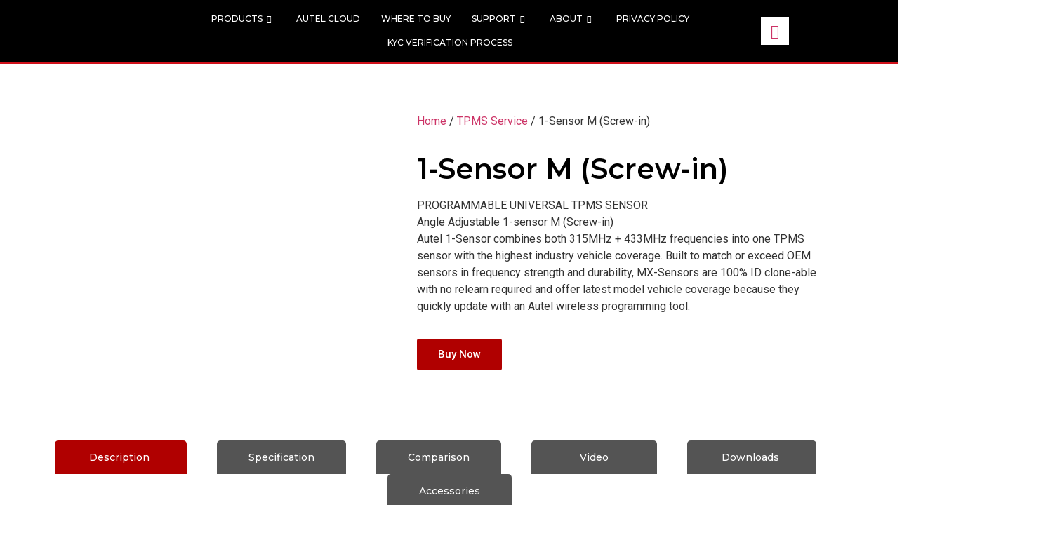

--- FILE ---
content_type: text/html; charset=UTF-8
request_url: https://autel.co.in/product/1-sensor-m-screw-in/
body_size: 85548
content:
<!DOCTYPE html>
<html lang="en-US">
<head>
	<meta charset="UTF-8">
	<meta name="viewport" content="width=device-width, initial-scale=1.0"/>
		<script data-cfasync="false" data-no-defer="1" data-no-minify="1" data-no-optimize="1">var ewww_webp_supported=!1;function check_webp_feature(A,e){var w;e=void 0!==e?e:function(){},ewww_webp_supported?e(ewww_webp_supported):((w=new Image).onload=function(){ewww_webp_supported=0<w.width&&0<w.height,e&&e(ewww_webp_supported)},w.onerror=function(){e&&e(!1)},w.src="data:image/webp;base64,"+{alpha:"UklGRkoAAABXRUJQVlA4WAoAAAAQAAAAAAAAAAAAQUxQSAwAAAARBxAR/Q9ERP8DAABWUDggGAAAABQBAJ0BKgEAAQAAAP4AAA3AAP7mtQAAAA=="}[A])}check_webp_feature("alpha");</script><script data-cfasync="false" data-no-defer="1" data-no-minify="1" data-no-optimize="1">var Arrive=function(c,w){"use strict";if(c.MutationObserver&&"undefined"!=typeof HTMLElement){var r,a=0,u=(r=HTMLElement.prototype.matches||HTMLElement.prototype.webkitMatchesSelector||HTMLElement.prototype.mozMatchesSelector||HTMLElement.prototype.msMatchesSelector,{matchesSelector:function(e,t){return e instanceof HTMLElement&&r.call(e,t)},addMethod:function(e,t,r){var a=e[t];e[t]=function(){return r.length==arguments.length?r.apply(this,arguments):"function"==typeof a?a.apply(this,arguments):void 0}},callCallbacks:function(e,t){t&&t.options.onceOnly&&1==t.firedElems.length&&(e=[e[0]]);for(var r,a=0;r=e[a];a++)r&&r.callback&&r.callback.call(r.elem,r.elem);t&&t.options.onceOnly&&1==t.firedElems.length&&t.me.unbindEventWithSelectorAndCallback.call(t.target,t.selector,t.callback)},checkChildNodesRecursively:function(e,t,r,a){for(var i,n=0;i=e[n];n++)r(i,t,a)&&a.push({callback:t.callback,elem:i}),0<i.childNodes.length&&u.checkChildNodesRecursively(i.childNodes,t,r,a)},mergeArrays:function(e,t){var r,a={};for(r in e)e.hasOwnProperty(r)&&(a[r]=e[r]);for(r in t)t.hasOwnProperty(r)&&(a[r]=t[r]);return a},toElementsArray:function(e){return e=void 0!==e&&("number"!=typeof e.length||e===c)?[e]:e}}),e=(l.prototype.addEvent=function(e,t,r,a){a={target:e,selector:t,options:r,callback:a,firedElems:[]};return this._beforeAdding&&this._beforeAdding(a),this._eventsBucket.push(a),a},l.prototype.removeEvent=function(e){for(var t,r=this._eventsBucket.length-1;t=this._eventsBucket[r];r--)e(t)&&(this._beforeRemoving&&this._beforeRemoving(t),(t=this._eventsBucket.splice(r,1))&&t.length&&(t[0].callback=null))},l.prototype.beforeAdding=function(e){this._beforeAdding=e},l.prototype.beforeRemoving=function(e){this._beforeRemoving=e},l),t=function(i,n){var o=new e,l=this,s={fireOnAttributesModification:!1};return o.beforeAdding(function(t){var e=t.target;e!==c.document&&e!==c||(e=document.getElementsByTagName("html")[0]);var r=new MutationObserver(function(e){n.call(this,e,t)}),a=i(t.options);r.observe(e,a),t.observer=r,t.me=l}),o.beforeRemoving(function(e){e.observer.disconnect()}),this.bindEvent=function(e,t,r){t=u.mergeArrays(s,t);for(var a=u.toElementsArray(this),i=0;i<a.length;i++)o.addEvent(a[i],e,t,r)},this.unbindEvent=function(){var r=u.toElementsArray(this);o.removeEvent(function(e){for(var t=0;t<r.length;t++)if(this===w||e.target===r[t])return!0;return!1})},this.unbindEventWithSelectorOrCallback=function(r){var a=u.toElementsArray(this),i=r,e="function"==typeof r?function(e){for(var t=0;t<a.length;t++)if((this===w||e.target===a[t])&&e.callback===i)return!0;return!1}:function(e){for(var t=0;t<a.length;t++)if((this===w||e.target===a[t])&&e.selector===r)return!0;return!1};o.removeEvent(e)},this.unbindEventWithSelectorAndCallback=function(r,a){var i=u.toElementsArray(this);o.removeEvent(function(e){for(var t=0;t<i.length;t++)if((this===w||e.target===i[t])&&e.selector===r&&e.callback===a)return!0;return!1})},this},i=new function(){var s={fireOnAttributesModification:!1,onceOnly:!1,existing:!1};function n(e,t,r){return!(!u.matchesSelector(e,t.selector)||(e._id===w&&(e._id=a++),-1!=t.firedElems.indexOf(e._id)))&&(t.firedElems.push(e._id),!0)}var c=(i=new t(function(e){var t={attributes:!1,childList:!0,subtree:!0};return e.fireOnAttributesModification&&(t.attributes=!0),t},function(e,i){e.forEach(function(e){var t=e.addedNodes,r=e.target,a=[];null!==t&&0<t.length?u.checkChildNodesRecursively(t,i,n,a):"attributes"===e.type&&n(r,i)&&a.push({callback:i.callback,elem:r}),u.callCallbacks(a,i)})})).bindEvent;return i.bindEvent=function(e,t,r){t=void 0===r?(r=t,s):u.mergeArrays(s,t);var a=u.toElementsArray(this);if(t.existing){for(var i=[],n=0;n<a.length;n++)for(var o=a[n].querySelectorAll(e),l=0;l<o.length;l++)i.push({callback:r,elem:o[l]});if(t.onceOnly&&i.length)return r.call(i[0].elem,i[0].elem);setTimeout(u.callCallbacks,1,i)}c.call(this,e,t,r)},i},o=new function(){var a={};function i(e,t){return u.matchesSelector(e,t.selector)}var n=(o=new t(function(){return{childList:!0,subtree:!0}},function(e,r){e.forEach(function(e){var t=e.removedNodes,e=[];null!==t&&0<t.length&&u.checkChildNodesRecursively(t,r,i,e),u.callCallbacks(e,r)})})).bindEvent;return o.bindEvent=function(e,t,r){t=void 0===r?(r=t,a):u.mergeArrays(a,t),n.call(this,e,t,r)},o};d(HTMLElement.prototype),d(NodeList.prototype),d(HTMLCollection.prototype),d(HTMLDocument.prototype),d(Window.prototype);var n={};return s(i,n,"unbindAllArrive"),s(o,n,"unbindAllLeave"),n}function l(){this._eventsBucket=[],this._beforeAdding=null,this._beforeRemoving=null}function s(e,t,r){u.addMethod(t,r,e.unbindEvent),u.addMethod(t,r,e.unbindEventWithSelectorOrCallback),u.addMethod(t,r,e.unbindEventWithSelectorAndCallback)}function d(e){e.arrive=i.bindEvent,s(i,e,"unbindArrive"),e.leave=o.bindEvent,s(o,e,"unbindLeave")}}(window,void 0),ewww_webp_supported=!1;function check_webp_feature(e,t){var r;ewww_webp_supported?t(ewww_webp_supported):((r=new Image).onload=function(){ewww_webp_supported=0<r.width&&0<r.height,t(ewww_webp_supported)},r.onerror=function(){t(!1)},r.src="data:image/webp;base64,"+{alpha:"UklGRkoAAABXRUJQVlA4WAoAAAAQAAAAAAAAAAAAQUxQSAwAAAARBxAR/Q9ERP8DAABWUDggGAAAABQBAJ0BKgEAAQAAAP4AAA3AAP7mtQAAAA==",animation:"UklGRlIAAABXRUJQVlA4WAoAAAASAAAAAAAAAAAAQU5JTQYAAAD/////AABBTk1GJgAAAAAAAAAAAAAAAAAAAGQAAABWUDhMDQAAAC8AAAAQBxAREYiI/gcA"}[e])}function ewwwLoadImages(e){if(e){for(var t=document.querySelectorAll(".batch-image img, .image-wrapper a, .ngg-pro-masonry-item a, .ngg-galleria-offscreen-seo-wrapper a"),r=0,a=t.length;r<a;r++)ewwwAttr(t[r],"data-src",t[r].getAttribute("data-webp")),ewwwAttr(t[r],"data-thumbnail",t[r].getAttribute("data-webp-thumbnail"));for(var i=document.querySelectorAll(".rev_slider ul li"),r=0,a=i.length;r<a;r++){ewwwAttr(i[r],"data-thumb",i[r].getAttribute("data-webp-thumb"));for(var n=1;n<11;)ewwwAttr(i[r],"data-param"+n,i[r].getAttribute("data-webp-param"+n)),n++}for(r=0,a=(i=document.querySelectorAll(".rev_slider img")).length;r<a;r++)ewwwAttr(i[r],"data-lazyload",i[r].getAttribute("data-webp-lazyload"));for(var o=document.querySelectorAll("div.woocommerce-product-gallery__image"),r=0,a=o.length;r<a;r++)ewwwAttr(o[r],"data-thumb",o[r].getAttribute("data-webp-thumb"))}for(var l=document.querySelectorAll("video"),r=0,a=l.length;r<a;r++)ewwwAttr(l[r],"poster",e?l[r].getAttribute("data-poster-webp"):l[r].getAttribute("data-poster-image"));for(var s,c=document.querySelectorAll("img.ewww_webp_lazy_load"),r=0,a=c.length;r<a;r++)e&&(ewwwAttr(c[r],"data-lazy-srcset",c[r].getAttribute("data-lazy-srcset-webp")),ewwwAttr(c[r],"data-srcset",c[r].getAttribute("data-srcset-webp")),ewwwAttr(c[r],"data-lazy-src",c[r].getAttribute("data-lazy-src-webp")),ewwwAttr(c[r],"data-src",c[r].getAttribute("data-src-webp")),ewwwAttr(c[r],"data-orig-file",c[r].getAttribute("data-webp-orig-file")),ewwwAttr(c[r],"data-medium-file",c[r].getAttribute("data-webp-medium-file")),ewwwAttr(c[r],"data-large-file",c[r].getAttribute("data-webp-large-file")),null!=(s=c[r].getAttribute("srcset"))&&!1!==s&&s.includes("R0lGOD")&&ewwwAttr(c[r],"src",c[r].getAttribute("data-lazy-src-webp"))),c[r].className=c[r].className.replace(/\bewww_webp_lazy_load\b/,"");for(var w=document.querySelectorAll(".ewww_webp"),r=0,a=w.length;r<a;r++)e?(ewwwAttr(w[r],"srcset",w[r].getAttribute("data-srcset-webp")),ewwwAttr(w[r],"src",w[r].getAttribute("data-src-webp")),ewwwAttr(w[r],"data-orig-file",w[r].getAttribute("data-webp-orig-file")),ewwwAttr(w[r],"data-medium-file",w[r].getAttribute("data-webp-medium-file")),ewwwAttr(w[r],"data-large-file",w[r].getAttribute("data-webp-large-file")),ewwwAttr(w[r],"data-large_image",w[r].getAttribute("data-webp-large_image")),ewwwAttr(w[r],"data-src",w[r].getAttribute("data-webp-src"))):(ewwwAttr(w[r],"srcset",w[r].getAttribute("data-srcset-img")),ewwwAttr(w[r],"src",w[r].getAttribute("data-src-img"))),w[r].className=w[r].className.replace(/\bewww_webp\b/,"ewww_webp_loaded");window.jQuery&&jQuery.fn.isotope&&jQuery.fn.imagesLoaded&&(jQuery(".fusion-posts-container-infinite").imagesLoaded(function(){jQuery(".fusion-posts-container-infinite").hasClass("isotope")&&jQuery(".fusion-posts-container-infinite").isotope()}),jQuery(".fusion-portfolio:not(.fusion-recent-works) .fusion-portfolio-wrapper").imagesLoaded(function(){jQuery(".fusion-portfolio:not(.fusion-recent-works) .fusion-portfolio-wrapper").isotope()}))}function ewwwWebPInit(e){ewwwLoadImages(e),ewwwNggLoadGalleries(e),document.arrive(".ewww_webp",function(){ewwwLoadImages(e)}),document.arrive(".ewww_webp_lazy_load",function(){ewwwLoadImages(e)}),document.arrive("videos",function(){ewwwLoadImages(e)}),"loading"==document.readyState?document.addEventListener("DOMContentLoaded",ewwwJSONParserInit):("undefined"!=typeof galleries&&ewwwNggParseGalleries(e),ewwwWooParseVariations(e))}function ewwwAttr(e,t,r){null!=r&&!1!==r&&e.setAttribute(t,r)}function ewwwJSONParserInit(){"undefined"!=typeof galleries&&check_webp_feature("alpha",ewwwNggParseGalleries),check_webp_feature("alpha",ewwwWooParseVariations)}function ewwwWooParseVariations(e){if(e)for(var t=document.querySelectorAll("form.variations_form"),r=0,a=t.length;r<a;r++){var i=t[r].getAttribute("data-product_variations"),n=!1;try{for(var o in i=JSON.parse(i))void 0!==i[o]&&void 0!==i[o].image&&(void 0!==i[o].image.src_webp&&(i[o].image.src=i[o].image.src_webp,n=!0),void 0!==i[o].image.srcset_webp&&(i[o].image.srcset=i[o].image.srcset_webp,n=!0),void 0!==i[o].image.full_src_webp&&(i[o].image.full_src=i[o].image.full_src_webp,n=!0),void 0!==i[o].image.gallery_thumbnail_src_webp&&(i[o].image.gallery_thumbnail_src=i[o].image.gallery_thumbnail_src_webp,n=!0),void 0!==i[o].image.thumb_src_webp&&(i[o].image.thumb_src=i[o].image.thumb_src_webp,n=!0));n&&ewwwAttr(t[r],"data-product_variations",JSON.stringify(i))}catch(e){}}}function ewwwNggParseGalleries(e){if(e)for(var t in galleries){var r=galleries[t];galleries[t].images_list=ewwwNggParseImageList(r.images_list)}}function ewwwNggLoadGalleries(e){e&&document.addEventListener("ngg.galleria.themeadded",function(e,t){window.ngg_galleria._create_backup=window.ngg_galleria.create,window.ngg_galleria.create=function(e,t){var r=$(e).data("id");return galleries["gallery_"+r].images_list=ewwwNggParseImageList(galleries["gallery_"+r].images_list),window.ngg_galleria._create_backup(e,t)}})}function ewwwNggParseImageList(e){for(var t in e){var r=e[t];if(void 0!==r["image-webp"]&&(e[t].image=r["image-webp"],delete e[t]["image-webp"]),void 0!==r["thumb-webp"]&&(e[t].thumb=r["thumb-webp"],delete e[t]["thumb-webp"]),void 0!==r.full_image_webp&&(e[t].full_image=r.full_image_webp,delete e[t].full_image_webp),void 0!==r.srcsets)for(var a in r.srcsets)nggSrcset=r.srcsets[a],void 0!==r.srcsets[a+"-webp"]&&(e[t].srcsets[a]=r.srcsets[a+"-webp"],delete e[t].srcsets[a+"-webp"]);if(void 0!==r.full_srcsets)for(var i in r.full_srcsets)nggFSrcset=r.full_srcsets[i],void 0!==r.full_srcsets[i+"-webp"]&&(e[t].full_srcsets[i]=r.full_srcsets[i+"-webp"],delete e[t].full_srcsets[i+"-webp"])}return e}check_webp_feature("alpha",ewwwWebPInit);</script><title>1-Sensor M (Screw-in) &#8211; Autel</title><style id="rocket-critical-css">.elementor-screen-only,.screen-reader-text{position:absolute;top:-10000em;width:1px;height:1px;margin:-1px;padding:0;overflow:hidden;clip:rect(0,0,0,0);border:0}.elementor-clearfix:after{content:"";display:block;clear:both;width:0;height:0}.elementor *,.elementor :after,.elementor :before{box-sizing:border-box}.elementor a{box-shadow:none;text-decoration:none}.elementor img{height:auto;max-width:100%;border:none;border-radius:0;box-shadow:none}.elementor-widget-wrap .elementor-element.elementor-widget__width-auto{max-width:100%}@media (max-width:767px){.elementor-widget-wrap .elementor-element.elementor-widget-mobile__width-auto{max-width:100%}}.elementor-element{--flex-direction:initial;--flex-wrap:initial;--justify-content:initial;--align-items:initial;--align-content:initial;--gap:initial;--flex-basis:initial;--flex-grow:initial;--flex-shrink:initial;--order:initial;--align-self:initial;flex-basis:var(--flex-basis);flex-grow:var(--flex-grow);flex-shrink:var(--flex-shrink);order:var(--order);align-self:var(--align-self)}@media (max-width:767px){.elementor-mobile-align-center{text-align:center}.elementor-mobile-align-center .elementor-button{width:auto}}:root{--page-title-display:block}.elementor-page-title,h1.entry-title{display:var(--page-title-display)}.elementor-section{position:relative}.elementor-section .elementor-container{display:flex;margin-right:auto;margin-left:auto;position:relative}@media (max-width:1024px){.elementor-section .elementor-container{flex-wrap:wrap}}.elementor-section.elementor-section-boxed>.elementor-container{max-width:1140px}.elementor-widget-wrap{position:relative;width:100%;flex-wrap:wrap;align-content:flex-start}.elementor:not(.elementor-bc-flex-widget) .elementor-widget-wrap{display:flex}.elementor-widget-wrap>.elementor-element{width:100%}.elementor-widget{position:relative}.elementor-widget:not(:last-child){margin-bottom:20px}.elementor-widget:not(:last-child).elementor-widget__width-auto{margin-bottom:0}.elementor-column{position:relative;min-height:1px;display:flex}.elementor-column-gap-narrow>.elementor-column>.elementor-element-populated{padding:5px}.elementor-column-gap-default>.elementor-column>.elementor-element-populated{padding:10px}@media (min-width:768px){.elementor-column.elementor-col-11{width:11.111%}.elementor-column.elementor-col-12{width:12.5%}.elementor-column.elementor-col-16{width:16.666%}.elementor-column.elementor-col-33{width:33.333%}.elementor-column.elementor-col-50{width:50%}.elementor-column.elementor-col-66{width:66.666%}.elementor-column.elementor-col-100{width:100%}}@media (max-width:767px){.elementor-reverse-mobile>.elementor-container>:first-child{order:10}.elementor-reverse-mobile>.elementor-container>:nth-child(2){order:9}.elementor-reverse-mobile>.elementor-container>:nth-child(3){order:8}.elementor-column{width:100%}}.elementor-button{display:inline-block;line-height:1;background-color:#69727d;font-size:15px;padding:12px 24px;border-radius:3px;color:#fff;fill:#fff;text-align:center}.elementor-button:visited{color:#fff}.elementor-button-content-wrapper{display:flex;justify-content:center}.elementor-button-text{flex-grow:1;order:10;display:inline-block}.elementor-button span{text-decoration:inherit}.elementor-tab-title a{color:inherit}.elementor-icon{display:inline-block;line-height:1;color:#69727d;font-size:50px;text-align:center}.elementor-icon i{width:1em;height:1em;position:relative;display:block}.elementor-icon i:before{position:absolute;left:50%;transform:translateX(-50%)}.elementor-element{--swiper-theme-color:#000;--swiper-navigation-size:44px;--swiper-pagination-bullet-size:6px;--swiper-pagination-bullet-horizontal-gap:6px}.animated{animation-duration:1.25s}@media (prefers-reduced-motion:reduce){.animated{animation:none}}@media (max-width:767px){.elementor .elementor-hidden-mobile{display:none}}@media (min-width:768px) and (max-width:1024px){.elementor .elementor-hidden-tablet{display:none}}@media (min-width:1025px) and (max-width:99999px){.elementor .elementor-hidden-desktop{display:none}}.elementor-1661 .elementor-element.elementor-element-7809757:not(.elementor-motion-effects-element-type-background){background-color:#000000}.elementor-1661 .elementor-element.elementor-element-7809757{border-style:solid;border-width:0px 0px 3px 0px;border-color:#D0111B}.elementor-1661 .elementor-element.elementor-element-cccb678{text-align:left}.elementor-1661 .elementor-element.elementor-element-cccb678 img{width:90%}.elementor-1661 .elementor-element.elementor-element-cccb678>.elementor-widget-container{padding:1px 1px 1px 1px}.elementor-1661 .elementor-element.elementor-element-4fda0d2 .elementskit-menu-container{height:68px;border-radius:0px 0px 0px 0px}.elementor-1661 .elementor-element.elementor-element-4fda0d2 .elementskit-navbar-nav>li>a{font-family:"Montserrat",Sans-serif;font-size:12px;font-weight:500;text-transform:uppercase;color:#FFFFFF;padding:0px 15px 0px 15px}.elementor-1661 .elementor-element.elementor-element-4fda0d2 .elementskit-navbar-nav>li>a .elementskit-submenu-indicator{color:#FFFFFF;fill:#FFFFFF}.elementor-1661 .elementor-element.elementor-element-4fda0d2 .elementskit-menu-hamburger{float:right;width:50px;border-radius:10px}.elementor-1661 .elementor-element.elementor-element-4fda0d2 .elementskit-menu-hamburger>.ekit-menu-icon{font-size:32px;color:#FFFFFF}.elementor-1661 .elementor-element.elementor-element-4fda0d2 .elementskit-menu-close{font-family:"Montserrat",Sans-serif;font-weight:400;background-color:#000000;color:#FFFFFF}.elementor-1661 .elementor-element.elementor-element-4fda0d2 .elementskit-nav-logo>img{max-width:50px}.elementor-1661 .elementor-element.elementor-element-05d2e1a.elementor-column.elementor-element[data-element_type="column"]>.elementor-widget-wrap.elementor-element-populated{align-content:center;align-items:center}.elementor-1661 .elementor-element.elementor-element-05d2e1a.elementor-column>.elementor-widget-wrap{justify-content:center}.elementor-1661 .elementor-element.elementor-element-7ed0dc3 .ekit_navsearch-button{font-size:20px;background-color:#FFFFFF;margin:5px 5px 5px 5px;padding:0px 0px 0px 0px;width:40px;height:40px;line-height:40px;text-align:center}@media (min-width:768px){.elementor-1661 .elementor-element.elementor-element-b8ab3a0{width:66.886%}.elementor-1661 .elementor-element.elementor-element-05d2e1a{width:15.309%}}@media (max-width:1024px){.elementor-1661 .elementor-element.elementor-element-cccb678{text-align:left}.elementor-1661 .elementor-element.elementor-element-cccb678 img{width:100%;max-width:100%}.elementor-1661 .elementor-element.elementor-element-cccb678>.elementor-widget-container{margin:-8px -147px -50px -50px;padding:0px 0px 0px 0px}.elementor-1661 .elementor-element.elementor-element-4fda0d2 .elementskit-nav-identity-panel{padding:10px 0px 10px 0px}.elementor-1661 .elementor-element.elementor-element-4fda0d2 .elementskit-menu-container{max-width:350px;border-radius:0px 0px 0px 0px}.elementor-1661 .elementor-element.elementor-element-4fda0d2 .elementskit-navbar-nav>li>a{color:#000000;padding:10px 15px 10px 15px}.elementor-1661 .elementor-element.elementor-element-4fda0d2 .elementskit-navbar-nav>li>a .elementskit-submenu-indicator{color:#000000;fill:#000000}.elementor-1661 .elementor-element.elementor-element-4fda0d2 .elementskit-menu-hamburger{padding:8px 8px 8px 8px;width:45px;border-radius:3px}.elementor-1661 .elementor-element.elementor-element-4fda0d2 .elementskit-menu-close{padding:8px 8px 8px 8px;margin:12px 12px 12px 12px;width:45px;border-radius:3px}.elementor-1661 .elementor-element.elementor-element-4fda0d2 .elementskit-nav-logo>img{max-width:100px;max-height:60px}.elementor-1661 .elementor-element.elementor-element-4fda0d2 .elementskit-nav-logo{margin:5px 0px 5px 0px;padding:5px 5px 5px 5px}}@media (max-width:767px){.elementor-1661 .elementor-element.elementor-element-709778c{width:46%}.elementor-1661 .elementor-element.elementor-element-709778c.elementor-column.elementor-element[data-element_type="column"]>.elementor-widget-wrap.elementor-element-populated{align-content:center;align-items:center}.elementor-1661 .elementor-element.elementor-element-cccb678{text-align:center;width:auto;max-width:auto;align-self:center}.elementor-1661 .elementor-element.elementor-element-cccb678 img{width:100%;max-width:100%}.elementor-1661 .elementor-element.elementor-element-cccb678>.elementor-widget-container{margin:0px 0px 0px 0px;padding:0px 0px 0px 0px}.elementor-1661 .elementor-element.elementor-element-b8ab3a0{width:20%}.elementor-1661 .elementor-element.elementor-element-b8ab3a0.elementor-column.elementor-element[data-element_type="column"]>.elementor-widget-wrap.elementor-element-populated{align-content:center;align-items:center}.elementor-1661 .elementor-element.elementor-element-4fda0d2 .elementskit-menu-container{background-color:#FFFFFF;max-width:350px}.elementor-1661 .elementor-element.elementor-element-4fda0d2 .elementskit-navbar-nav>li>a{color:#000000}.elementor-1661 .elementor-element.elementor-element-4fda0d2 .elementskit-navbar-nav>li>a .elementskit-submenu-indicator{color:#000000;fill:#000000}.elementor-1661 .elementor-element.elementor-element-4fda0d2 .elementskit-menu-hamburger>.ekit-menu-icon{font-size:21px}.elementor-1661 .elementor-element.elementor-element-4fda0d2 .elementskit-nav-logo>img{max-width:180px;max-height:90px}.elementor-1661 .elementor-element.elementor-element-05d2e1a{width:34%}}html{line-height:1.15;-webkit-text-size-adjust:100%}body{margin:0}h1{font-size:2em;margin:.67em 0}a{background-color:transparent}strong{font-weight:bolder}img{border-style:none}button,input{font-family:inherit;font-size:100%;line-height:1.15;margin:0}button,input{overflow:visible}button{text-transform:none}[type=button],[type=submit],button{-webkit-appearance:button}[type=button]::-moz-focus-inner,[type=submit]::-moz-focus-inner,button::-moz-focus-inner{border-style:none;padding:0}[type=button]:-moz-focusring,[type=submit]:-moz-focusring,button:-moz-focusring{outline:1px dotted ButtonText}[type=search]{-webkit-appearance:textfield;outline-offset:-2px}[type=search]::-webkit-search-decoration{-webkit-appearance:none}::-webkit-file-upload-button{-webkit-appearance:button;font:inherit}.shopengine-template .pswp{display:none}.shopengine-template .pswp__bg{background:#000}.shopengine-template .pswp__button--arrow--left:before,.shopengine-template .pswp__button--arrow--right:before{content:''}.shopengine-template .pswp__button--arrow--left:after,.shopengine-template .pswp__button--arrow--right:after{display:none}.shopengine-template .pswp__counter{position:absolute;bottom:unset;left:0;-webkit-transform:none;transform:none;font-size:13px;line-height:44px}.shopengine-template .pswp__top-bar .pswp__button{width:44px;height:30px;position:relative}.shopengine-template .pswp__top-bar .pswp__button::before{display:none}.shopengine-template .woocommerce-notices-wrapper{margin:0 auto;max-width:1200px}@media (max-width:768px){.shopengine-template .woocommerce-notices-wrapper{padding:0 15px}}.fas{-moz-osx-font-smoothing:grayscale;-webkit-font-smoothing:antialiased;display:inline-block;font-style:normal;font-variant:normal;text-rendering:auto;line-height:1}.fa-chevron-down:before{content:"\f078"}.fa-chevron-up:before{content:"\f077"}.fa-file-pdf:before{content:"\f1c1"}@font-face{font-family:'Font Awesome 5 Free';font-style:normal;font-weight:400;font-display:swap;src:url(https://autel.co.in/wp-content/plugins/elementor/assets/lib/font-awesome/webfonts/fa-regular-400.eot);src:url(https://autel.co.in/wp-content/plugins/elementor/assets/lib/font-awesome/webfonts/fa-regular-400.eot?#iefix) format("embedded-opentype"),url(https://autel.co.in/wp-content/plugins/elementor/assets/lib/font-awesome/webfonts/fa-regular-400.woff2) format("woff2"),url(https://autel.co.in/wp-content/plugins/elementor/assets/lib/font-awesome/webfonts/fa-regular-400.woff) format("woff"),url(https://autel.co.in/wp-content/plugins/elementor/assets/lib/font-awesome/webfonts/fa-regular-400.ttf) format("truetype"),url(https://autel.co.in/wp-content/plugins/elementor/assets/lib/font-awesome/webfonts/fa-regular-400.svg#fontawesome) format("svg")}@font-face{font-family:'Font Awesome 5 Free';font-style:normal;font-weight:900;font-display:swap;src:url(https://autel.co.in/wp-content/plugins/elementor/assets/lib/font-awesome/webfonts/fa-solid-900.eot);src:url(https://autel.co.in/wp-content/plugins/elementor/assets/lib/font-awesome/webfonts/fa-solid-900.eot?#iefix) format("embedded-opentype"),url(https://autel.co.in/wp-content/plugins/elementor/assets/lib/font-awesome/webfonts/fa-solid-900.woff2) format("woff2"),url(https://autel.co.in/wp-content/plugins/elementor/assets/lib/font-awesome/webfonts/fa-solid-900.woff) format("woff"),url(https://autel.co.in/wp-content/plugins/elementor/assets/lib/font-awesome/webfonts/fa-solid-900.ttf) format("truetype"),url(https://autel.co.in/wp-content/plugins/elementor/assets/lib/font-awesome/webfonts/fa-solid-900.svg#fontawesome) format("svg")}.fas{font-family:'Font Awesome 5 Free';font-weight:900}ul{box-sizing:border-box}:root{--wp--preset--font-size--normal:16px;--wp--preset--font-size--huge:42px}.screen-reader-text{border:0;clip:rect(1px,1px,1px,1px);-webkit-clip-path:inset(50%);clip-path:inset(50%);height:1px;margin:-1px;overflow:hidden;padding:0;position:absolute;width:1px;word-wrap:normal!important}[class*="woolentor-"] i{font-style:normal}button.pswp__button{box-shadow:none!important;background-image:url(https://autel.co.in/wp-content/plugins/woocommerce/assets/css/photoswipe/default-skin/default-skin.png)!important}button.pswp__button,button.pswp__button--arrow--left::before,button.pswp__button--arrow--right::before{background-color:transparent!important}button.pswp__button--arrow--left,button.pswp__button--arrow--right{background-image:none!important}.pswp{display:none;position:absolute;width:100%;height:100%;left:0;top:0;overflow:hidden;-ms-touch-action:none;touch-action:none;z-index:1500;-webkit-text-size-adjust:100%;-webkit-backface-visibility:hidden;outline:0}.pswp *{-webkit-box-sizing:border-box;box-sizing:border-box}.pswp__bg{position:absolute;left:0;top:0;width:100%;height:100%;background:#000;opacity:0;-webkit-transform:translateZ(0);transform:translateZ(0);-webkit-backface-visibility:hidden;will-change:opacity}.pswp__scroll-wrap{position:absolute;left:0;top:0;width:100%;height:100%;overflow:hidden}.pswp__container{-ms-touch-action:none;touch-action:none;position:absolute;left:0;right:0;top:0;bottom:0}.pswp__container{-webkit-touch-callout:none}.pswp__bg{will-change:opacity}.pswp__container{-webkit-backface-visibility:hidden}.pswp__item{position:absolute;left:0;right:0;top:0;bottom:0;overflow:hidden}.pswp__button{width:44px;height:44px;position:relative;background:0 0;overflow:visible;-webkit-appearance:none;display:block;border:0;padding:0;margin:0;float:right;opacity:.75;-webkit-box-shadow:none;box-shadow:none}.pswp__button::-moz-focus-inner{padding:0;border:0}.pswp__button,.pswp__button--arrow--left:before,.pswp__button--arrow--right:before{background:url(https://autel.co.in/wp-content/plugins/woocommerce/assets/css/photoswipe/default-skin/default-skin.png) 0 0 no-repeat;background-size:264px 88px;width:44px;height:44px}.pswp__button--close{background-position:0 -44px}.pswp__button--share{background-position:-44px -44px}.pswp__button--fs{display:none}.pswp__button--zoom{display:none;background-position:-88px 0}.pswp__button--arrow--left,.pswp__button--arrow--right{background:0 0;top:50%;margin-top:-50px;width:70px;height:100px;position:absolute}.pswp__button--arrow--left{left:0}.pswp__button--arrow--right{right:0}.pswp__button--arrow--left:before,.pswp__button--arrow--right:before{content:'';top:35px;background-color:rgba(0,0,0,.3);height:30px;width:32px;position:absolute}.pswp__button--arrow--left:before{left:6px;background-position:-138px -44px}.pswp__button--arrow--right:before{right:6px;background-position:-94px -44px}.pswp__share-modal{display:block;background:rgba(0,0,0,.5);width:100%;height:100%;top:0;left:0;padding:10px;position:absolute;z-index:1600;opacity:0;-webkit-backface-visibility:hidden;will-change:opacity}.pswp__share-modal--hidden{display:none}.pswp__share-tooltip{z-index:1620;position:absolute;background:#fff;top:56px;border-radius:2px;display:block;width:auto;right:44px;-webkit-box-shadow:0 2px 5px rgba(0,0,0,.25);box-shadow:0 2px 5px rgba(0,0,0,.25);-webkit-transform:translateY(6px);-ms-transform:translateY(6px);transform:translateY(6px);-webkit-backface-visibility:hidden;will-change:transform}.pswp__counter{position:absolute;left:0;top:0;height:44px;font-size:13px;line-height:44px;color:#fff;opacity:.75;padding:0 10px}.pswp__caption{position:absolute;left:0;bottom:0;width:100%;min-height:44px}.pswp__caption__center{text-align:left;max-width:420px;margin:0 auto;font-size:13px;padding:10px;line-height:20px;color:#ccc}.pswp__preloader{width:44px;height:44px;position:absolute;top:0;left:50%;margin-left:-22px;opacity:0;will-change:opacity;direction:ltr}.pswp__preloader__icn{width:20px;height:20px;margin:12px}@media screen and (max-width:1024px){.pswp__preloader{position:relative;left:auto;top:auto;margin:0;float:right}}.pswp__ui{-webkit-font-smoothing:auto;visibility:visible;opacity:1;z-index:1550}.pswp__top-bar{position:absolute;left:0;top:0;height:44px;width:100%}.pswp__caption,.pswp__top-bar{-webkit-backface-visibility:hidden;will-change:opacity}.pswp__caption,.pswp__top-bar{background-color:rgba(0,0,0,.5)}.pswp__ui--hidden .pswp__button--arrow--left,.pswp__ui--hidden .pswp__button--arrow--right,.pswp__ui--hidden .pswp__caption,.pswp__ui--hidden .pswp__top-bar{opacity:.001}:root{--woocommerce:#7F54B3;--wc-green:#7ad03a;--wc-red:#a00;--wc-orange:#ffba00;--wc-blue:#2ea2cc;--wc-primary:#7F54B3;--wc-primary-text:white;--wc-secondary:#e9e6ed;--wc-secondary-text:#515151;--wc-highlight:#b3af54;--wc-highligh-text:white;--wc-content-bg:#fff;--wc-subtext:#767676}.woocommerce img,.woocommerce-page img{height:auto;max-width:100%}.woocommerce div.product div.images,.woocommerce-page div.product div.images{float:left;width:48%}:root{--woocommerce:#7F54B3;--wc-green:#7ad03a;--wc-red:#a00;--wc-orange:#ffba00;--wc-blue:#2ea2cc;--wc-primary:#7F54B3;--wc-primary-text:white;--wc-secondary:#e9e6ed;--wc-secondary-text:#515151;--wc-highlight:#b3af54;--wc-highligh-text:white;--wc-content-bg:#fff;--wc-subtext:#767676}.screen-reader-text{clip:rect(1px,1px,1px,1px);height:1px;overflow:hidden;position:absolute!important;width:1px;word-wrap:normal!important}.woocommerce .woocommerce-breadcrumb{margin:0 0 1em;padding:0}.woocommerce .woocommerce-breadcrumb::after,.woocommerce .woocommerce-breadcrumb::before{content:" ";display:table}.woocommerce .woocommerce-breadcrumb::after{clear:both}.woocommerce div.product{margin-bottom:0;position:relative}.woocommerce div.product .product_title{clear:none;margin-top:0;padding:0}.woocommerce div.product div.images{margin-bottom:2em}.woocommerce div.product div.images img{display:block;width:100%;height:auto;box-shadow:none}.woocommerce div.product div.images.woocommerce-product-gallery{position:relative}.woocommerce div.product div.images .woocommerce-product-gallery__wrapper{margin:0;padding:0}.woocommerce div.product div.images .woocommerce-product-gallery__wrapper .zoomImg{background-color:#fff;opacity:0}.woocommerce div.product div.images .woocommerce-product-gallery__trigger{position:absolute;top:.5em;right:.5em;font-size:2em;z-index:9;width:36px;height:36px;background:#fff;text-indent:-9999px;border-radius:100%;box-sizing:content-box}.woocommerce div.product div.images .woocommerce-product-gallery__trigger::before{content:"";display:block;width:10px;height:10px;border:2px solid #000;border-radius:100%;position:absolute;top:9px;left:9px;box-sizing:content-box}.woocommerce div.product div.images .woocommerce-product-gallery__trigger::after{content:"";display:block;width:2px;height:8px;background:#000;border-radius:6px;position:absolute;top:19px;left:22px;transform:rotate(-45deg);box-sizing:content-box}@font-face{font-display:swap;font-family:'simple-line-icons';src:url(https://autel.co.in/wp-content/plugins/woolentor-addons/assets/fonts/Simple-Line-Icons.eot?v=2.4.0);src:url(https://autel.co.in/wp-content/plugins/woolentor-addons/assets/fonts/Simple-Line-Icons.eot?v=2.4.0#iefix) format('embedded-opentype'),url(https://autel.co.in/wp-content/plugins/woolentor-addons/assets/fonts/Simple-Line-Icons.woff2?v=2.4.0) format('woff2'),url(https://autel.co.in/wp-content/plugins/woolentor-addons/assets/fonts/Simple-Line-Icons.ttf?v=2.4.0) format('truetype'),url(https://autel.co.in/wp-content/plugins/woolentor-addons/assets/fonts/Simple-Line-Icons.woff?v=2.4.0) format('woff'),url(https://autel.co.in/wp-content/plugins/woolentor-addons/assets/fonts/Simple-Line-Icons.svg?v=2.4.0#simple-line-icons) format('svg');font-weight:normal;font-style:normal}.sli{font-family:'simple-line-icons';speak:none;font-style:normal;font-weight:normal;font-variant:normal;text-transform:none;line-height:1;-webkit-font-smoothing:antialiased;-moz-osx-font-smoothing:grayscale}.sli-close:before{content:"\e082"}#htwlquick-viewmodal{position:fixed;left:0;top:0;width:100%;height:100%;display:flex;align-items:center;justify-content:center;z-index:9999;opacity:0;visibility:hidden;background-color:transparent;overflow-y:auto}#htwlquick-viewmodal .htcloseqv{background:transparent none repeat scroll 0 0;color:#000;height:inherit;line-height:inherit;padding:0;position:absolute;right:5px;top:5px;display:none}.woolentor-placeholder-remove{display:none!important}#htwlquick-viewmodal .htwl-modal-dialog{max-width:960px;padding:35px;width:100%;position:relative;opacity:0;visibility:hidden;border-radius:10px}.htwl-modal-content{max-height:470px;overflow-y:auto;overflow-x:hidden}@media (min-width:992px) and (max-width:1200px){.elementor-section .elementor-container{padding:0 15px}.elementor-section.elementor-section-full_width .elementor-container{padding:0}}@media (min-width:768px) and (max-width:991px){.elementor-section .elementor-container{padding:0 15px}.elementor-section.elementor-section-full_width .elementor-container{padding:0}}@media (max-width:767px){.elementor-section .elementor-container{padding:0 15px}.elementor-section.elementor-section-full_width .elementor-container{padding:0}}html{line-height:1.15;-webkit-text-size-adjust:100%}*,:after,:before{box-sizing:border-box}body{background-color:#fff;color:#333;font-family:-apple-system,BlinkMacSystemFont,Segoe UI,Roboto,Helvetica Neue,Arial,Noto Sans,sans-serif,Apple Color Emoji,Segoe UI Emoji,Segoe UI Symbol,Noto Color Emoji;font-size:1rem;font-weight:400;line-height:1.5;margin:0;-webkit-font-smoothing:antialiased;-moz-osx-font-smoothing:grayscale}h1,h2,h4{color:inherit;font-family:inherit;font-weight:500;line-height:1.2;margin-block-end:1rem;margin-block-start:.5rem}h1{font-size:2.5rem}h2{font-size:2rem}h4{font-size:1.5rem}p{margin-block-end:.9rem;margin-block-start:0}a{background-color:transparent;color:#c36;text-decoration:none}strong{font-weight:bolder}img{border-style:none;height:auto;max-width:100%}button,input{font-family:inherit;font-size:1rem;line-height:1.5;margin:0}input[type=search]{border:1px solid #666;border-radius:3px;padding:.5rem 1rem;width:100%}button,input{overflow:visible}button{text-transform:none}[type=button],[type=submit],button{-webkit-appearance:button;width:auto}[type=button],[type=submit],button{background-color:transparent;border:1px solid #c36;border-radius:3px;color:#c36;display:inline-block;font-size:1rem;font-weight:400;padding:.5rem 1rem;text-align:center;white-space:nowrap}[type=search]{-webkit-appearance:textfield;outline-offset:-2px}[type=search]::-webkit-search-decoration{-webkit-appearance:none}::-webkit-file-upload-button{-webkit-appearance:button;font:inherit}table{background-color:transparent;border-collapse:collapse;border-spacing:0;font-size:.9em;margin-block-end:15px;width:100%}table td{border:1px solid hsla(0,0%,50%,.502);line-height:1.5;padding:15px;vertical-align:top}table tbody>tr:nth-child(odd)>td{background-color:hsla(0,0%,50%,.071)}li,ul{background:transparent;border:0;font-size:100%;margin-block-end:0;margin-block-start:0;outline:0;vertical-align:baseline}.screen-reader-text{clip:rect(1px,1px,1px,1px);height:1px;overflow:hidden;position:absolute!important;width:1px;word-wrap:normal!important}.elementor-kit-5{--e-global-color-primary:#000000;--e-global-color-secondary:#54595F;--e-global-color-text:#7A7A7A;--e-global-color-accent:#61CE70;--e-global-typography-primary-font-family:"Montserrat";--e-global-typography-primary-font-weight:600;--e-global-typography-secondary-font-family:"Montserrat";--e-global-typography-secondary-font-weight:400;--e-global-typography-text-font-family:"Roboto";--e-global-typography-text-font-weight:400;--e-global-typography-accent-font-family:"Roboto";--e-global-typography-accent-font-weight:500}.elementor-section.elementor-section-boxed>.elementor-container{max-width:1140px}.elementor-widget:not(:last-child){margin-block-end:20px}.elementor-element{--widgets-spacing:20px 20px}h1.entry-title{display:var(--page-title-display)}@media (max-width:1024px){.elementor-section.elementor-section-boxed>.elementor-container{max-width:1024px}}@media (max-width:767px){.elementor-section.elementor-section-boxed>.elementor-container{max-width:767px}}:root{--swiper-theme-color:#007aff}:root{--swiper-navigation-size:44px}.elementor-widget-heading .elementor-heading-title{color:var(--e-global-color-primary);font-family:var(--e-global-typography-primary-font-family),Sans-serif;font-weight:var(--e-global-typography-primary-font-weight)}.elementor-widget-button .elementor-button{font-family:var(--e-global-typography-accent-font-family),Sans-serif;font-weight:var(--e-global-typography-accent-font-weight);background-color:var(--e-global-color-accent)}.elementor-widget-icon.elementor-view-default .elementor-icon{color:var(--e-global-color-primary);border-color:var(--e-global-color-primary)}.elementor-widget-accordion .elementor-accordion-icon,.elementor-widget-accordion .elementor-accordion-title{color:var(--e-global-color-primary)}.elementor-widget-accordion .elementor-accordion-title{font-family:var(--e-global-typography-primary-font-family),Sans-serif;font-weight:var(--e-global-typography-primary-font-weight)}.elementor-widget-accordion .elementor-tab-content{color:var(--e-global-color-text);font-family:var(--e-global-typography-text-font-family),Sans-serif;font-weight:var(--e-global-typography-text-font-weight)}.elementor-widget-woocommerce-product-title .elementor-heading-title{color:var(--e-global-color-primary);font-family:var(--e-global-typography-primary-font-family),Sans-serif;font-weight:var(--e-global-typography-primary-font-weight)}.elementor-3230 .elementor-element.elementor-element-428c3fb{overflow:hidden;margin-top:50px;margin-bottom:0px}.elementor-3230 .elementor-element.elementor-element-24a81a0{overflow:hidden}.elementor-3230 .elementor-element.elementor-element-33494de .elementor-button{fill:#FFFFFF;color:#FFFFFF;background-color:#B00000;padding:15px 030px 15px 30px}.elementor-3230 .elementor-element.elementor-element-7728115 .tab-content .tab-pane{color:#656565;padding:20px 0px 20px 0px}.elementor-3230 .elementor-element.elementor-element-0984c41 .elementor-accordion-icon,.elementor-3230 .elementor-element.elementor-element-0984c41 .elementor-accordion-title{color:#000000}.elementor-3230 .elementor-element.elementor-element-0984c41 .elementor-accordion-title{font-family:"Montserrat",Sans-serif;font-size:14px;font-weight:500}@media (min-width:768px){.elementor-3230 .elementor-element.elementor-element-bd3805c{width:45%}.elementor-3230 .elementor-element.elementor-element-f0055d1{width:55%}}@media (max-width:767px){.elementor-3230 .elementor-element.elementor-element-ed6b73c>.elementor-element-populated{padding:0px 0px 0px 0px}.elementor-3230 .elementor-element.elementor-element-24a81a0{padding:0px 0px 0px 0px}.elementor-3230 .elementor-element.elementor-element-f0055d1>.elementor-element-populated{padding:0px 0px 0px 0px}}@font-face{font-family:elementskit;src:url(https://autel.co.in/wp-content/plugins/elementskit-lite/modules/elementskit-icon-pack/assets/fonts/elementskit.woff?y24e1e) format("woff");font-weight:400;font-style:normal;font-display:swap}.ekit-wid-con .icon,.ekit-wid-con .icon::before,.icon,.icon::before{font-family:elementskit!important;speak:none;font-style:normal;font-weight:400;font-variant:normal;text-transform:none;line-height:1;-webkit-font-smoothing:antialiased;-moz-osx-font-smoothing:grayscale}.ekit-wid-con .icon.icon-down-arrow1::before,.icon.icon-down-arrow1::before{content:"\e994"}.ekit-wid-con .icon.icon-menu-11::before,.icon.icon-menu-11::before{content:"\eaaa"}.ekit-wid-con .icon.icon-search::before,.icon.icon-search::before{content:"\eb16"}.se-modal-wrapper{display:none}.se-modal-inner{height:100%;overflow:auto}.shopengine-comparison-modal>.se-modal-inner{padding:20px 40px 40px;background-color:#fff}@media (max-width:768px){.shopengine-comparison-modal .se-modal-inner{padding:20px}}.ekit-wid-con .tab-content>.tab-pane{display:none}:focus{outline:0}.mfp-hide{display:none!important}button::-moz-focus-inner{padding:0;border:0}.elementskit-menu-container{z-index:10000}.elementskit-navbar-nav-default .elementskit-navbar-nav{padding-left:0;margin-bottom:0;list-style:none;margin-left:0}.elementskit-navbar-nav-default .elementskit-navbar-nav>li{position:relative}.elementskit-navbar-nav-default .elementskit-navbar-nav>li>a{height:100%;display:-webkit-box;display:-ms-flexbox;display:flex;-webkit-box-align:center;-ms-flex-align:center;align-items:center;text-decoration:none}.elementskit-navbar-nav-default .elementskit-navbar-nav>li.elementskit-megamenu-has{position:static}.elementskit-navbar-nav-default .elementskit-navbar-nav>li>a{text-transform:none;font-weight:500;letter-spacing:normal}.elementskit-navbar-nav-default .elementskit-megamenu-panel{width:100%}.elementskit-navbar-nav-default .elementskit-nav-identity-panel{display:none}.elementskit-navbar-nav-default .elementskit-menu-close{border:1px solid rgba(0,0,0,.5);color:rgba(51,51,51,.5);float:right;margin-top:20px;margin-left:20px;margin-right:20px;margin-bottom:20px}.elementskit-navbar-nav-default .elementskit-dropdown-has>a{position:relative}.elementskit-navbar-nav-default .elementskit-dropdown-has>a .elementskit-submenu-indicator{margin-left:6px;display:block;float:right;position:relative;font-size:11px}@media (max-width:1024px){.elementskit-navbar-nav-default .elementskit-dropdown-has>a .elementskit-submenu-indicator{padding:4px 15px}}.elementskit-navbar-nav-default .elementskit-dropdown-has>a .elementskit-submenu-indicator{font-weight:900;font-style:normal}.elementskit-navbar-nav-default.elementskit-menu-container{background:rgba(255,255,255,0);background:-webkit-gradient(linear,left bottom,left top,from(rgba(255,255,255,0)),to(rgba(255,255,255,0)));background:linear-gradient(0deg,rgba(255,255,255,0) 0,rgba(255,255,255,0) 100%);border-bottom-right-radius:0;border-bottom-left-radius:0;border-top-right-radius:0;border-top-left-radius:0;position:relative;height:100px;z-index:90000}.elementskit-navbar-nav-default .elementskit-navbar-nav{height:100%;display:-webkit-box;display:-ms-flexbox;display:flex;-ms-flex-wrap:wrap;flex-wrap:wrap;-webkit-box-pack:start;-ms-flex-pack:start;justify-content:flex-start}.elementskit-navbar-nav-default .elementskit-navbar-nav>li>a{font-size:15px;color:#000;padding-left:15px;padding-right:15px}.elementskit-navbar-nav-default .elementskit-navbar-nav.elementskit-menu-po-center{-webkit-box-pack:center;-ms-flex-pack:center;justify-content:center}@media (min-width:1025px){.elementskit-navbar-nav-default .elementskit-megamenu-panel{-webkit-transform:translateY(-10px);transform:translateY(-10px);opacity:0;visibility:hidden;margin-left:0;position:absolute;left:0;top:100%;display:block;z-index:999}}@media (max-width:1024px){.ekit_menu_responsive_tablet>.elementskit-navbar-nav-default{background-color:#f7f7f7}.elementskit-navbar-nav-default.elementskit-menu-offcanvas-elements{width:100%;position:fixed;top:0;left:-100vw;height:100%;-webkit-box-shadow:0 10px 30px 0 rgba(255,165,0,0);box-shadow:0 10px 30px 0 rgba(255,165,0,0);overflow-y:auto;overflow-x:hidden;padding-top:0;padding-left:0;padding-right:0;display:-webkit-box;display:-ms-flexbox;display:flex;-webkit-box-orient:vertical;-webkit-box-direction:reverse;-ms-flex-direction:column-reverse;flex-direction:column-reverse;-webkit-box-pack:end;-ms-flex-pack:end;justify-content:flex-end}.elementskit-navbar-nav-default .elementskit-nav-identity-panel{display:block;position:relative;z-index:5;width:100%}.elementskit-navbar-nav-default .elementskit-nav-identity-panel .elementskit-site-title{float:left}.elementskit-navbar-nav-default .elementskit-nav-identity-panel .elementskit-menu-close{float:right}.elementskit-navbar-nav-default .elementskit-navbar-nav>li>a{color:#000;font-size:12px;padding-top:5px;padding-left:10px;padding-right:5px;padding-bottom:5px}.elementskit-navbar-nav-default .elementskit-megamenu-panel{display:none}}@media only screen and (max-width:1024px) and (min-width:766px){.ekit_menu_responsive_tablet .elementskit-navbar-nav-default .elementskit-navbar-nav{overflow-y:auto}}.elementskit-menu-close,.elementskit-menu-hamburger{display:none}.elementskit-menu-hamburger{color:#000}@media (max-width:1024px){.elementskit-menu-overlay{display:block;position:fixed;z-index:14;top:0;left:-100%;height:100%;width:100%;background-color:rgba(51,51,51,.5);opacity:1;visibility:visible}.elementskit-menu-hamburger{border:1px solid rgba(0,0,0,.2);float:right}.elementskit-menu-close,.elementskit-menu-hamburger{padding:8px;background-color:transparent;border-radius:.25rem;position:relative;z-index:10;width:45px}}.ekit-menu-nav-link{position:relative}.ekit-menu-nav-link>i{padding-right:5px}.elementskit-nav-logo{display:inline-block}@media (max-width:1024px){.elementor-widget-ekit-nav-menu{-webkit-animation:none!important;animation:none!important}.ekit-wid-con:not(.ekit_menu_responsive_mobile) .elementskit-navbar-nav{display:block}}@media (max-width:1024px){.elementskit-menu-close,.elementskit-menu-hamburger{display:block}.elementskit-menu-container{max-width:350px}.elementskit-menu-offcanvas-elements{height:100%!important;padding-bottom:10px}.ekit_menu_responsive_tablet .elementskit-navbar-nav-default .elementskit-dropdown-has>a .elementskit-submenu-indicator{margin-left:auto}.ekit_menu_responsive_tablet .elementskit-submenu-indicator{-webkit-box-ordinal-group:3;-ms-flex-order:2;order:2;border:1px solid;border-radius:30px}}@media (max-width:767px){.ekit_menu_responsive_tablet .elementskit-navbar-nav-default .elementskit-navbar-nav{overflow-y:auto}}@media (min-width:1025px){.elementor-widget-ekit-nav-menu .elementskit-dropdown-menu-full_width .elementskit-megamenu-panel{width:100vw}}@media (min-width:1025px){.ekit_menu_responsive_tablet .ekit-nav-menu--overlay{display:none}}.ekit-wid-con .ekit-review-card--date,.ekit-wid-con .ekit-review-card--desc{grid-area:date}.ekit-wid-con .ekit-review-card--image{width:60px;height:60px;grid-area:thumbnail;min-width:60px;border-radius:50%;background-color:#eae9f7;display:-webkit-box;display:-ms-flexbox;display:flex;-webkit-box-pack:center;-ms-flex-pack:center;justify-content:center;-webkit-box-align:center;-ms-flex-align:center;align-items:center;padding:1rem;position:relative}.ekit-wid-con .ekit-review-card--thumbnail{grid-area:thumbnail;padding-right:1rem}.ekit-wid-con .ekit-review-card--name{grid-area:name;font-size:14px;font-weight:700;margin:0 0 .25rem 0}.ekit-wid-con .ekit-review-card--stars{grid-area:stars;color:#f4be28;font-size:13px;line-height:20px}.ekit-wid-con .ekit-review-card--comment{grid-area:comment;font-size:16px;line-height:22px;font-weight:400;color:#32323d}.ekit-wid-con .ekit-review-card--actions{grid-area:actions}.ekit-wid-con .ekit-review-card--posted-on{display:-webkit-box;display:-ms-flexbox;display:flex;grid-area:posted-on}.ekit-wid-con input{-moz-outline:none;outline:0}.ekit-wid-con img:not([draggable]){max-width:100%;height:auto}.ekit-wid-con a,.ekit-wid-con button{text-decoration:none;outline:0}.ekit-wid-con a:visited{text-decoration:none;outline:0}.ekit-wid-con img{border:none;max-width:100%}.ekit-wid-con li,.ekit-wid-con ul{margin:0;padding:0}.ekit-wid-con p{margin-bottom:10px}.ekit-wid-con .tab-content>.tab-pane{font-family:inherit}.ekit-wid-con .elementskit-navbar-nav-default.elementskit-menu-container{z-index:1000}.ekit-wid-con input{-webkit-box-sizing:border-box;box-sizing:border-box}.elementor-widget-container .ekit-wid-con a{text-decoration:none}.ekit-template-content-header{clear:both}.ekit-wid-con .elementkit-tab-content .elementkit-tab-pane{padding-left:20px;padding-right:20px;padding-bottom:20px;padding-top:20px}.ekit_modal-searchPanel .ekit-search-group{position:relative}.ekit_modal-searchPanel .ekit-search-group input:not([type=submit]){height:70px;background-color:transparent;border-radius:50px;border:2px solid #fff;color:#fff;padding:0 30px;width:100%}.ekit_modal-searchPanel .ekit-search-group input:not([type=submit])::-moz-placeholder{color:#fff;opacity:1}.ekit_modal-searchPanel .ekit-search-group input:not([type=submit])::-webkit-input-placeholder{color:#fff;opacity:1}.ekit_modal-searchPanel .ekit-search-group input:not([type=submit]):-ms-input-placeholder{color:#fff;opacity:1}.ekit_modal-searchPanel .ekit-search-group input:not([type=submit])::-ms-input-placeholder{color:#fff;opacity:1}.ekit_modal-searchPanel .ekit-search-group .ekit_search-button{background-color:transparent;border:0;padding:0;color:#fff;position:absolute;right:0;top:50%;-webkit-transform:translateY(-50%);transform:translateY(-50%);height:100%;width:70px;border-radius:0 50px 50px 0}.ekit_modal-searchPanel .ekit-search-group input[type=search]::-webkit-search-cancel-button,.ekit_modal-searchPanel .ekit-search-group input[type=search]::-webkit-search-decoration,.ekit_modal-searchPanel .ekit-search-group input[type=search]::-webkit-search-results-button,.ekit_modal-searchPanel .ekit-search-group input[type=search]::-webkit-search-results-decoration{display:none}.ekit_modal-searchPanel .ekit-search-panel{max-width:800px;margin:1.75rem auto}.ekit_navsearch-button{display:inline-block}.ekit-template-content-header .elementor-section{-webkit-transform:none}.fas{-moz-osx-font-smoothing:grayscale;-webkit-font-smoothing:antialiased;display:inline-block;font-style:normal;font-variant:normal;text-rendering:auto;line-height:1}.fa-chevron-down:before{content:"\f078"}.fa-chevron-up:before{content:"\f077"}.fa-file-pdf:before{content:"\f1c1"}@font-face{font-family:"Font Awesome 5 Free";font-style:normal;font-weight:900;font-display:swap;src:url(https://autel.co.in/wp-content/plugins/elementor/assets/lib/font-awesome/webfonts/fa-solid-900.eot);src:url(https://autel.co.in/wp-content/plugins/elementor/assets/lib/font-awesome/webfonts/fa-solid-900.eot?#iefix) format("embedded-opentype"),url(https://autel.co.in/wp-content/plugins/elementor/assets/lib/font-awesome/webfonts/fa-solid-900.woff2) format("woff2"),url(https://autel.co.in/wp-content/plugins/elementor/assets/lib/font-awesome/webfonts/fa-solid-900.woff) format("woff"),url(https://autel.co.in/wp-content/plugins/elementor/assets/lib/font-awesome/webfonts/fa-solid-900.ttf) format("truetype"),url(https://autel.co.in/wp-content/plugins/elementor/assets/lib/font-awesome/webfonts/fa-solid-900.svg#fontawesome) format("svg")}.fas{font-family:"Font Awesome 5 Free";font-weight:900}body.woocommerce-page div.product .elementor-widget-woocommerce-product-images div.images,body.woocommerce div.product .elementor-widget-woocommerce-product-images div.images{float:none;width:100%;padding:0}.screen-reader-text{clip:rect(1px,1px,1px,1px);word-wrap:normal!important;border:0;clip-path:inset(50%);height:1px;margin:-1px;overflow:hidden;overflow-wrap:normal!important;padding:0;position:absolute!important;width:1px}.elementor-2083 .elementor-element.elementor-element-4cc9d0a4>.elementor-container>.elementor-column>.elementor-widget-wrap{align-content:space-evenly;align-items:space-evenly}.elementor-2083 .elementor-element.elementor-element-4cc9d0a4:not(.elementor-motion-effects-element-type-background){background-color:#FFFFFF}.elementor-2083 .elementor-element.elementor-element-11f8add0.elementor-column.elementor-element[data-element_type="column"]>.elementor-widget-wrap.elementor-element-populated{align-content:space-evenly;align-items:space-evenly}.elementor-2083 .elementor-element.elementor-element-b7823a7{text-align:center}.elementor-2083 .elementor-element.elementor-element-b7823a7 .elementor-heading-title{font-family:"Montserrat",Sans-serif;font-size:14px;font-weight:400}.elementor-2083 .elementor-element.elementor-element-605e81e4.elementor-column.elementor-element[data-element_type="column"]>.elementor-widget-wrap.elementor-element-populated{align-content:space-evenly;align-items:space-evenly}.elementor-2083 .elementor-element.elementor-element-7d15af45>.elementor-widget-container{margin:7px 0px 0px 0px}.elementor-2083 .elementor-element.elementor-element-22342717{text-align:center}.elementor-2083 .elementor-element.elementor-element-22342717 .elementor-heading-title{font-family:"Montserrat",Sans-serif;font-size:14px;font-weight:400}.elementor-2083 .elementor-element.elementor-element-1d04c833.elementor-column.elementor-element[data-element_type="column"]>.elementor-widget-wrap.elementor-element-populated{align-content:space-around;align-items:space-around}.elementor-2083 .elementor-element.elementor-element-1b5261a4>.elementor-widget-container{margin:7px 0px 0px 0px}.elementor-2083 .elementor-element.elementor-element-219e5170{text-align:center}.elementor-2083 .elementor-element.elementor-element-219e5170 .elementor-heading-title{font-family:"Montserrat",Sans-serif;font-size:14px;font-weight:400}.elementor-2083 .elementor-element.elementor-element-680278a2.elementor-column.elementor-element[data-element_type="column"]>.elementor-widget-wrap.elementor-element-populated{align-content:space-evenly;align-items:space-evenly}.elementor-2083 .elementor-element.elementor-element-3b3d1cf8>.elementor-widget-container{margin:0px 0px 0px 0px}.elementor-2083 .elementor-element.elementor-element-56d1adb8{text-align:center}.elementor-2083 .elementor-element.elementor-element-56d1adb8 .elementor-heading-title{font-family:"Montserrat",Sans-serif;font-size:14px;font-weight:400}.elementor-2083 .elementor-element.elementor-element-a6e81e5.elementor-column.elementor-element[data-element_type="column"]>.elementor-widget-wrap.elementor-element-populated{align-content:space-evenly;align-items:space-evenly}.elementor-2083 .elementor-element.elementor-element-442de155>.elementor-widget-container{margin:10px 0px 0px 0px}.elementor-2083 .elementor-element.elementor-element-6ee6fb27{text-align:center}.elementor-2083 .elementor-element.elementor-element-6ee6fb27 .elementor-heading-title{font-family:"Montserrat",Sans-serif;font-size:14px;font-weight:400}.elementor-2083 .elementor-element.elementor-element-6ee6fb27>.elementor-widget-container{margin:0px 0px 0px 0px}.elementor-2083 .elementor-element.elementor-element-536955ae.elementor-column.elementor-element[data-element_type="column"]>.elementor-widget-wrap.elementor-element-populated{align-content:space-evenly;align-items:space-evenly}.elementor-2083 .elementor-element.elementor-element-28d1916c>.elementor-widget-container{margin:4px 0px 0px 0px}.elementor-2083 .elementor-element.elementor-element-12d666f3{text-align:center}.elementor-2083 .elementor-element.elementor-element-12d666f3 .elementor-heading-title{font-family:"Montserrat",Sans-serif;font-size:14px;font-weight:400}.elementor-2083 .elementor-element.elementor-element-12d666f3>.elementor-widget-container{margin:0px 0px 0px 0px}.elementor-2083 .elementor-element.elementor-element-57e99233.elementor-column.elementor-element[data-element_type="column"]>.elementor-widget-wrap.elementor-element-populated{align-content:space-evenly;align-items:space-evenly}.elementor-2083 .elementor-element.elementor-element-7c854e04>.elementor-widget-container{margin:4px 0px 0px 0px}.elementor-2083 .elementor-element.elementor-element-748e4324{text-align:center}.elementor-2083 .elementor-element.elementor-element-748e4324 .elementor-heading-title{font-family:"Montserrat",Sans-serif;font-size:14px;font-weight:400}.elementor-2083 .elementor-element.elementor-element-748e4324>.elementor-widget-container{margin:0px 0px 0px 0px}.elementor-2083 .elementor-element.elementor-element-6e833c99.elementor-column.elementor-element[data-element_type="column"]>.elementor-widget-wrap.elementor-element-populated{align-content:space-evenly;align-items:space-evenly}.elementor-2083 .elementor-element.elementor-element-336a7240>.elementor-widget-container{margin:4px 0px 0px 0px}.elementor-2083 .elementor-element.elementor-element-392a17dd{text-align:center}.elementor-2083 .elementor-element.elementor-element-392a17dd .elementor-heading-title{font-family:"Montserrat",Sans-serif;font-size:14px;font-weight:400}.elementor-2083 .elementor-element.elementor-element-392a17dd>.elementor-widget-container{margin:0px 0px 0px 0px;padding:0px 0px 0px 0px}.elementor-2083 .elementor-element.elementor-element-2215a7a3.elementor-column.elementor-element[data-element_type="column"]>.elementor-widget-wrap.elementor-element-populated{align-content:space-evenly;align-items:space-evenly}.elementor-2083 .elementor-element.elementor-element-13719db7{text-align:right}.elementor-2083 .elementor-element.elementor-element-13719db7>.elementor-widget-container{margin:4px 0px 0px 0px}.elementor-2083 .elementor-element.elementor-element-4e706d3d{text-align:center}.elementor-2083 .elementor-element.elementor-element-4e706d3d .elementor-heading-title{font-family:"Montserrat",Sans-serif;font-size:14px;font-weight:400}.elementor-2083 .elementor-element.elementor-element-4e706d3d>.elementor-widget-container{margin:0px 0px 0px 0px}.elementor-2131 .elementor-element.elementor-element-68707893>.elementor-container>.elementor-column>.elementor-widget-wrap{align-content:space-between;align-items:space-between}.elementor-2131 .elementor-element.elementor-element-68707893:not(.elementor-motion-effects-element-type-background){background-color:#FFFFFF}.elementor-2131 .elementor-element.elementor-element-68707893{z-index:2}.elementor-2131 .elementor-element.elementor-element-6e1c59f.elementor-column.elementor-element[data-element_type="column"]>.elementor-widget-wrap.elementor-element-populated{align-content:space-evenly;align-items:space-evenly}.elementor-2131 .elementor-element.elementor-element-48e82b61>.elementor-widget-container{margin:-1px -1px -1px -1px}.elementor-2131 .elementor-element.elementor-element-1caa4f79{text-align:center}.elementor-2131 .elementor-element.elementor-element-1caa4f79 .elementor-heading-title{font-family:"Montserrat",Sans-serif;font-size:14px;font-weight:400}.elementor-2131 .elementor-element.elementor-element-763b008c.elementor-column.elementor-element[data-element_type="column"]>.elementor-widget-wrap.elementor-element-populated{align-content:space-evenly;align-items:space-evenly}.elementor-2131 .elementor-element.elementor-element-58ee6f52>.elementor-widget-container{margin:7px 0px 0px 0px}.elementor-2131 .elementor-element.elementor-element-eabe735{text-align:center}.elementor-2131 .elementor-element.elementor-element-eabe735 .elementor-heading-title{font-family:"Montserrat",Sans-serif;font-size:14px;font-weight:400}.elementor-2131 .elementor-element.elementor-element-6223b408.elementor-column.elementor-element[data-element_type="column"]>.elementor-widget-wrap.elementor-element-populated{align-content:space-evenly;align-items:space-evenly}.elementor-2131 .elementor-element.elementor-element-3dfbe771>.elementor-widget-container{margin:7px 0px 0px 0px}.elementor-2131 .elementor-element.elementor-element-514acce{text-align:center}.elementor-2131 .elementor-element.elementor-element-514acce .elementor-heading-title{font-family:"Montserrat",Sans-serif;font-size:14px;font-weight:400}.elementor-2131 .elementor-element.elementor-element-3b95e203.elementor-column.elementor-element[data-element_type="column"]>.elementor-widget-wrap.elementor-element-populated{align-content:space-evenly;align-items:space-evenly}.elementor-2131 .elementor-element.elementor-element-6d6b81b9>.elementor-widget-container{margin:7px 0px 0px 0px}.elementor-2131 .elementor-element.elementor-element-3d0697fd{text-align:center}.elementor-2131 .elementor-element.elementor-element-3d0697fd .elementor-heading-title{font-family:"Montserrat",Sans-serif;font-size:14px;font-weight:400}.elementor-2131 .elementor-element.elementor-element-787a6761.elementor-column.elementor-element[data-element_type="column"]>.elementor-widget-wrap.elementor-element-populated{align-content:space-evenly;align-items:space-evenly}.elementor-2131 .elementor-element.elementor-element-59862015>.elementor-widget-container{margin:7px 0px 0px 0px}.elementor-2131 .elementor-element.elementor-element-6271f8b4{text-align:center}.elementor-2131 .elementor-element.elementor-element-6271f8b4 .elementor-heading-title{font-family:"Montserrat",Sans-serif;font-size:14px;font-weight:400}.elementor-2131 .elementor-element.elementor-element-6271f8b4>.elementor-widget-container{margin:0px 0px 0px 0px}.elementor-2131 .elementor-element.elementor-element-39848920.elementor-column.elementor-element[data-element_type="column"]>.elementor-widget-wrap.elementor-element-populated{align-content:space-evenly;align-items:space-evenly}.elementor-2131 .elementor-element.elementor-element-7377ac1b>.elementor-widget-container{margin:4px 0px 0px 0px}.elementor-2131 .elementor-element.elementor-element-327399c5{text-align:center}.elementor-2131 .elementor-element.elementor-element-327399c5 .elementor-heading-title{font-family:"Montserrat",Sans-serif;font-size:14px;font-weight:400}.elementor-2131 .elementor-element.elementor-element-327399c5>.elementor-widget-container{margin:0px 0px 0px 0px}.elementor-2131 .elementor-element.elementor-element-253e48ed.elementor-column.elementor-element[data-element_type="column"]>.elementor-widget-wrap.elementor-element-populated{align-content:space-evenly;align-items:space-evenly}.elementor-2131 .elementor-element.elementor-element-378b558b>.elementor-widget-container{margin:4px 0px 0px 0px}.elementor-2131 .elementor-element.elementor-element-4512197d{text-align:center}.elementor-2131 .elementor-element.elementor-element-4512197d .elementor-heading-title{font-family:"Montserrat",Sans-serif;font-size:14px;font-weight:400}.elementor-2131 .elementor-element.elementor-element-4512197d>.elementor-widget-container{margin:0px 0px 0px 0px}.elementor-2131 .elementor-element.elementor-element-a7a551f.elementor-column.elementor-element[data-element_type="column"]>.elementor-widget-wrap.elementor-element-populated{align-content:space-evenly;align-items:space-evenly}.elementor-2131 .elementor-element.elementor-element-6c0c3605>.elementor-widget-container{margin:4px 0px 0px 0px}.elementor-2131 .elementor-element.elementor-element-58bb7f33{text-align:center}.elementor-2131 .elementor-element.elementor-element-58bb7f33 .elementor-heading-title{font-family:"Montserrat",Sans-serif;font-size:14px;font-weight:400}.elementor-2131 .elementor-element.elementor-element-58bb7f33>.elementor-widget-container{margin:0px 0px 0px 0px}.elementor-2146 .elementor-element.elementor-element-4e181ece:not(.elementor-motion-effects-element-type-background){background-color:#FFFFFF}.elementor-2146 .elementor-element.elementor-element-4e181ece{z-index:2}.elementor-2146 .elementor-element.elementor-element-7974be2e.elementor-column.elementor-element[data-element_type="column"]>.elementor-widget-wrap.elementor-element-populated{align-content:space-evenly;align-items:space-evenly}.elementor-2146 .elementor-element.elementor-element-7cce6b56>.elementor-widget-container{margin:4px 0px 0px 0px}.elementor-2146 .elementor-element.elementor-element-51eebf8{text-align:center}.elementor-2146 .elementor-element.elementor-element-51eebf8 .elementor-heading-title{font-family:"Montserrat",Sans-serif;font-size:14px;font-weight:400}.elementor-2146 .elementor-element.elementor-element-51eebf8>.elementor-widget-container{margin:0px 0px 0px 0px}.elementor-2146 .elementor-element.elementor-element-1a14ed1d.elementor-column.elementor-element[data-element_type="column"]>.elementor-widget-wrap.elementor-element-populated{align-content:space-evenly;align-items:space-evenly}.elementor-2146 .elementor-element.elementor-element-26e904bd>.elementor-widget-container{margin:4px 0px 0px 0px}.elementor-2146 .elementor-element.elementor-element-1e14d84f{text-align:center}.elementor-2146 .elementor-element.elementor-element-1e14d84f .elementor-heading-title{font-family:"Montserrat",Sans-serif;font-size:14px;font-weight:400}.elementor-2146 .elementor-element.elementor-element-1e14d84f>.elementor-widget-container{margin:0px 0px 0px 0px}.elementor-2146 .elementor-element.elementor-element-31f2969f.elementor-column.elementor-element[data-element_type="column"]>.elementor-widget-wrap.elementor-element-populated{align-content:space-evenly;align-items:space-evenly}.elementor-2146 .elementor-element.elementor-element-53a78e01>.elementor-widget-container{margin:10px 0px 0px 0px}.elementor-2146 .elementor-element.elementor-element-39d0c3a6{text-align:center}.elementor-2146 .elementor-element.elementor-element-39d0c3a6 .elementor-heading-title{font-family:"Montserrat",Sans-serif;font-size:14px;font-weight:400}.elementor-2146 .elementor-element.elementor-element-39d0c3a6>.elementor-widget-container{margin:0px 0px 0px 0px}.elementor-4255 .elementor-element.elementor-element-bb2e593 .dynamic-content-for-elementor-acf{margin-bottom:0px}.dynamic-content-for-elementor-acf{position:relative;display:inline-block}.elementor-3258 .elementor-element.elementor-element-d1924c9{overflow:hidden}.elementor-3258 .elementor-element.elementor-element-bb80e59 .dynamic-content-for-elementor-acf{margin-bottom:0px}.elementor-3381 .elementor-element.elementor-element-93fbd3a{border-style:solid;border-width:0px 0px 1px 0px;border-color:#565656;margin-top:0px;margin-bottom:0px}.elementor-3381 .elementor-element.elementor-element-93fbd3a{border-radius:0px 0px 0px 0px}.elementor-3381 .elementor-element.elementor-element-3233f1d.elementor-column.elementor-element[data-element_type="column"]>.elementor-widget-wrap.elementor-element-populated{align-content:center;align-items:center}.elementor-3381 .elementor-element.elementor-element-3233f1d>.elementor-element-populated{padding:0px 0px 0px 0px}.elementor-3381 .elementor-element.elementor-element-4380c22 .elementor-icon-wrapper{text-align:center}.elementor-3381 .elementor-element.elementor-element-4380c22.elementor-view-default .elementor-icon{color:#6E6E6E;border-color:#6E6E6E}.elementor-3381 .elementor-element.elementor-element-4380c22 .elementor-icon{font-size:34px}.elementor-3381 .elementor-element.elementor-element-4380c22{width:auto;max-width:auto}.elementor-3381 .elementor-element.elementor-element-67e7bc2 .dynamic-content-for-elementor-acf{margin-bottom:0px}.elementor-3381 .elementor-element.elementor-element-67e7bc2>.elementor-widget-container{margin:0px 0px 0px 20px}.elementor-3381 .elementor-element.elementor-element-67e7bc2{width:auto;max-width:auto}.elementor-3381 .elementor-element.elementor-element-5b4c7ad.elementor-column.elementor-element[data-element_type="column"]>.elementor-widget-wrap.elementor-element-populated{align-content:center;align-items:center}.elementor-3381 .elementor-element.elementor-element-a6b6993 .elementor-button{fill:#B00000;color:#B00000;background-color:#61CE7000}@media (max-width:767px){.elementor-3381 .elementor-element.elementor-element-3233f1d{width:75%}.elementor-3381 .elementor-element.elementor-element-4380c22 .elementor-icon{font-size:28px}.elementor-3381 .elementor-element.elementor-element-67e7bc2>.elementor-widget-container{margin:0px 0px 0px 10px}.elementor-3381 .elementor-element.elementor-element-5b4c7ad{width:25%}.elementor-3381 .elementor-element.elementor-element-5b4c7ad>.elementor-element-populated{padding:0px 0px 0px 0px}.elementor-3381 .elementor-element.elementor-element-a6b6993 .elementor-button{padding:0px 0px 0px 0px}}@media (min-width:768px){.elementor-3381 .elementor-element.elementor-element-3233f1d{width:57.727%}.elementor-3381 .elementor-element.elementor-element-5b4c7ad{width:41.517%}}.elementor-3366 .elementor-element.elementor-element-93fbd3a{margin-top:30px;margin-bottom:0px}.elementor-3366 .elementor-element.elementor-element-3233f1d>.elementor-element-populated{padding:0px 0px 0px 0px}</style>
<meta name='robots' content='max-image-preview:large' />
<link href='https://fonts.gstatic.com' crossorigin rel='preconnect' />
<link rel="alternate" type="application/rss+xml" title="Autel &raquo; Feed" href="https://autel.co.in/feed/" />
<link rel="alternate" type="application/rss+xml" title="Autel &raquo; Comments Feed" href="https://autel.co.in/comments/feed/" />
<link rel="alternate" type="application/rss+xml" title="Autel &raquo; 1-Sensor M (Screw-in) Comments Feed" href="https://autel.co.in/product/1-sensor-m-screw-in/feed/" />
<link data-minify="1" rel='preload'  href='https://autel.co.in/wp-content/cache/min/1/wp-content/plugins/dynamic-content-for-elementor/assets/css/animations.css?ver=1763980785' data-rocket-async="style" as="style" onload="this.onload=null;this.rel='stylesheet'" media='all' />
<link rel='preload'  href='https://autel.co.in/wp-content/plugins/elementor/assets/css/frontend-lite.min.css?ver=3.21.4' data-rocket-async="style" as="style" onload="this.onload=null;this.rel='stylesheet'" media='all' />
<link data-minify="1" rel='preload'  href='https://autel.co.in/wp-content/cache/min/1/wp-content/uploads/elementor/css/post-1661.css?ver=1763980785' data-rocket-async="style" as="style" onload="this.onload=null;this.rel='stylesheet'" media='all' />
<link data-minify="1" rel='preload'  href='https://autel.co.in/wp-content/cache/min/1/wp-content/uploads/elementor/css/post-6134.css?ver=1763980785' data-rocket-async="style" as="style" onload="this.onload=null;this.rel='stylesheet'" media='all' />
<link data-minify="1" rel='preload'  href='https://autel.co.in/wp-content/cache/min/1/wp-content/plugins/premium-addons-for-elementor/assets/frontend/min-css/premium-addons.min.css?ver=1763980831' data-rocket-async="style" as="style" onload="this.onload=null;this.rel='stylesheet'" media='all' />
<link data-minify="1" rel='preload'  href='https://autel.co.in/wp-content/cache/min/1/wp-content/plugins/shopengine/assets/css/shopengine-public.css?ver=1763980786' data-rocket-async="style" as="style" onload="this.onload=null;this.rel='stylesheet'" media='all' />
<link data-minify="1" rel='preload'  href='https://autel.co.in/wp-content/cache/min/1/wp-content/plugins/shopengine/widgets/init/assets/css/widget-frontend.css?ver=1763980786' data-rocket-async="style" as="style" onload="this.onload=null;this.rel='stylesheet'" media='all' />
<link data-minify="1" rel='preload'  href='https://autel.co.in/wp-content/cache/min/1/wp-content/plugins/elementor/assets/lib/font-awesome/css/all.css?ver=1763980786' data-rocket-async="style" as="style" onload="this.onload=null;this.rel='stylesheet'" media='all' />
<style id='wp-emoji-styles-inline-css'>

	img.wp-smiley, img.emoji {
		display: inline !important;
		border: none !important;
		box-shadow: none !important;
		height: 1em !important;
		width: 1em !important;
		margin: 0 0.07em !important;
		vertical-align: -0.1em !important;
		background: none !important;
		padding: 0 !important;
	}
</style>
<link rel='preload'  href='https://autel.co.in/wp-includes/css/dist/block-library/style.min.css?ver=6.5.7' data-rocket-async="style" as="style" onload="this.onload=null;this.rel='stylesheet'" media='all' />
<link data-minify="1" rel='preload'  href='https://autel.co.in/wp-content/cache/min/1/wp-content/plugins/woolentor-addons/woolentor-blocks/src/assets/css/common-style.css?ver=1763980786' data-rocket-async="style" as="style" onload="this.onload=null;this.rel='stylesheet'" media='all' />
<link data-minify="1" rel='preload'  href='https://autel.co.in/wp-content/cache/min/1/wp-content/plugins/woolentor-addons/woolentor-blocks/src/assets/css/style-index.css?ver=1763980786' data-rocket-async="style" as="style" onload="this.onload=null;this.rel='stylesheet'" media='all' />
<style id='global-styles-inline-css'>
body{--wp--preset--color--black: #000000;--wp--preset--color--cyan-bluish-gray: #abb8c3;--wp--preset--color--white: #ffffff;--wp--preset--color--pale-pink: #f78da7;--wp--preset--color--vivid-red: #cf2e2e;--wp--preset--color--luminous-vivid-orange: #ff6900;--wp--preset--color--luminous-vivid-amber: #fcb900;--wp--preset--color--light-green-cyan: #7bdcb5;--wp--preset--color--vivid-green-cyan: #00d084;--wp--preset--color--pale-cyan-blue: #8ed1fc;--wp--preset--color--vivid-cyan-blue: #0693e3;--wp--preset--color--vivid-purple: #9b51e0;--wp--preset--gradient--vivid-cyan-blue-to-vivid-purple: linear-gradient(135deg,rgba(6,147,227,1) 0%,rgb(155,81,224) 100%);--wp--preset--gradient--light-green-cyan-to-vivid-green-cyan: linear-gradient(135deg,rgb(122,220,180) 0%,rgb(0,208,130) 100%);--wp--preset--gradient--luminous-vivid-amber-to-luminous-vivid-orange: linear-gradient(135deg,rgba(252,185,0,1) 0%,rgba(255,105,0,1) 100%);--wp--preset--gradient--luminous-vivid-orange-to-vivid-red: linear-gradient(135deg,rgba(255,105,0,1) 0%,rgb(207,46,46) 100%);--wp--preset--gradient--very-light-gray-to-cyan-bluish-gray: linear-gradient(135deg,rgb(238,238,238) 0%,rgb(169,184,195) 100%);--wp--preset--gradient--cool-to-warm-spectrum: linear-gradient(135deg,rgb(74,234,220) 0%,rgb(151,120,209) 20%,rgb(207,42,186) 40%,rgb(238,44,130) 60%,rgb(251,105,98) 80%,rgb(254,248,76) 100%);--wp--preset--gradient--blush-light-purple: linear-gradient(135deg,rgb(255,206,236) 0%,rgb(152,150,240) 100%);--wp--preset--gradient--blush-bordeaux: linear-gradient(135deg,rgb(254,205,165) 0%,rgb(254,45,45) 50%,rgb(107,0,62) 100%);--wp--preset--gradient--luminous-dusk: linear-gradient(135deg,rgb(255,203,112) 0%,rgb(199,81,192) 50%,rgb(65,88,208) 100%);--wp--preset--gradient--pale-ocean: linear-gradient(135deg,rgb(255,245,203) 0%,rgb(182,227,212) 50%,rgb(51,167,181) 100%);--wp--preset--gradient--electric-grass: linear-gradient(135deg,rgb(202,248,128) 0%,rgb(113,206,126) 100%);--wp--preset--gradient--midnight: linear-gradient(135deg,rgb(2,3,129) 0%,rgb(40,116,252) 100%);--wp--preset--font-size--small: 13px;--wp--preset--font-size--medium: 20px;--wp--preset--font-size--large: 36px;--wp--preset--font-size--x-large: 42px;--wp--preset--font-family--inter: "Inter", sans-serif;--wp--preset--font-family--cardo: Cardo;--wp--preset--spacing--20: 0.44rem;--wp--preset--spacing--30: 0.67rem;--wp--preset--spacing--40: 1rem;--wp--preset--spacing--50: 1.5rem;--wp--preset--spacing--60: 2.25rem;--wp--preset--spacing--70: 3.38rem;--wp--preset--spacing--80: 5.06rem;--wp--preset--shadow--natural: 6px 6px 9px rgba(0, 0, 0, 0.2);--wp--preset--shadow--deep: 12px 12px 50px rgba(0, 0, 0, 0.4);--wp--preset--shadow--sharp: 6px 6px 0px rgba(0, 0, 0, 0.2);--wp--preset--shadow--outlined: 6px 6px 0px -3px rgba(255, 255, 255, 1), 6px 6px rgba(0, 0, 0, 1);--wp--preset--shadow--crisp: 6px 6px 0px rgba(0, 0, 0, 1);}body { margin: 0;--wp--style--global--content-size: 800px;--wp--style--global--wide-size: 1200px; }.wp-site-blocks > .alignleft { float: left; margin-right: 2em; }.wp-site-blocks > .alignright { float: right; margin-left: 2em; }.wp-site-blocks > .aligncenter { justify-content: center; margin-left: auto; margin-right: auto; }:where(.wp-site-blocks) > * { margin-block-start: 24px; margin-block-end: 0; }:where(.wp-site-blocks) > :first-child:first-child { margin-block-start: 0; }:where(.wp-site-blocks) > :last-child:last-child { margin-block-end: 0; }body { --wp--style--block-gap: 24px; }:where(body .is-layout-flow)  > :first-child:first-child{margin-block-start: 0;}:where(body .is-layout-flow)  > :last-child:last-child{margin-block-end: 0;}:where(body .is-layout-flow)  > *{margin-block-start: 24px;margin-block-end: 0;}:where(body .is-layout-constrained)  > :first-child:first-child{margin-block-start: 0;}:where(body .is-layout-constrained)  > :last-child:last-child{margin-block-end: 0;}:where(body .is-layout-constrained)  > *{margin-block-start: 24px;margin-block-end: 0;}:where(body .is-layout-flex) {gap: 24px;}:where(body .is-layout-grid) {gap: 24px;}body .is-layout-flow > .alignleft{float: left;margin-inline-start: 0;margin-inline-end: 2em;}body .is-layout-flow > .alignright{float: right;margin-inline-start: 2em;margin-inline-end: 0;}body .is-layout-flow > .aligncenter{margin-left: auto !important;margin-right: auto !important;}body .is-layout-constrained > .alignleft{float: left;margin-inline-start: 0;margin-inline-end: 2em;}body .is-layout-constrained > .alignright{float: right;margin-inline-start: 2em;margin-inline-end: 0;}body .is-layout-constrained > .aligncenter{margin-left: auto !important;margin-right: auto !important;}body .is-layout-constrained > :where(:not(.alignleft):not(.alignright):not(.alignfull)){max-width: var(--wp--style--global--content-size);margin-left: auto !important;margin-right: auto !important;}body .is-layout-constrained > .alignwide{max-width: var(--wp--style--global--wide-size);}body .is-layout-flex{display: flex;}body .is-layout-flex{flex-wrap: wrap;align-items: center;}body .is-layout-flex > *{margin: 0;}body .is-layout-grid{display: grid;}body .is-layout-grid > *{margin: 0;}body{padding-top: 0px;padding-right: 0px;padding-bottom: 0px;padding-left: 0px;}a:where(:not(.wp-element-button)){text-decoration: underline;}.wp-element-button, .wp-block-button__link{background-color: #32373c;border-width: 0;color: #fff;font-family: inherit;font-size: inherit;line-height: inherit;padding: calc(0.667em + 2px) calc(1.333em + 2px);text-decoration: none;}.has-black-color{color: var(--wp--preset--color--black) !important;}.has-cyan-bluish-gray-color{color: var(--wp--preset--color--cyan-bluish-gray) !important;}.has-white-color{color: var(--wp--preset--color--white) !important;}.has-pale-pink-color{color: var(--wp--preset--color--pale-pink) !important;}.has-vivid-red-color{color: var(--wp--preset--color--vivid-red) !important;}.has-luminous-vivid-orange-color{color: var(--wp--preset--color--luminous-vivid-orange) !important;}.has-luminous-vivid-amber-color{color: var(--wp--preset--color--luminous-vivid-amber) !important;}.has-light-green-cyan-color{color: var(--wp--preset--color--light-green-cyan) !important;}.has-vivid-green-cyan-color{color: var(--wp--preset--color--vivid-green-cyan) !important;}.has-pale-cyan-blue-color{color: var(--wp--preset--color--pale-cyan-blue) !important;}.has-vivid-cyan-blue-color{color: var(--wp--preset--color--vivid-cyan-blue) !important;}.has-vivid-purple-color{color: var(--wp--preset--color--vivid-purple) !important;}.has-black-background-color{background-color: var(--wp--preset--color--black) !important;}.has-cyan-bluish-gray-background-color{background-color: var(--wp--preset--color--cyan-bluish-gray) !important;}.has-white-background-color{background-color: var(--wp--preset--color--white) !important;}.has-pale-pink-background-color{background-color: var(--wp--preset--color--pale-pink) !important;}.has-vivid-red-background-color{background-color: var(--wp--preset--color--vivid-red) !important;}.has-luminous-vivid-orange-background-color{background-color: var(--wp--preset--color--luminous-vivid-orange) !important;}.has-luminous-vivid-amber-background-color{background-color: var(--wp--preset--color--luminous-vivid-amber) !important;}.has-light-green-cyan-background-color{background-color: var(--wp--preset--color--light-green-cyan) !important;}.has-vivid-green-cyan-background-color{background-color: var(--wp--preset--color--vivid-green-cyan) !important;}.has-pale-cyan-blue-background-color{background-color: var(--wp--preset--color--pale-cyan-blue) !important;}.has-vivid-cyan-blue-background-color{background-color: var(--wp--preset--color--vivid-cyan-blue) !important;}.has-vivid-purple-background-color{background-color: var(--wp--preset--color--vivid-purple) !important;}.has-black-border-color{border-color: var(--wp--preset--color--black) !important;}.has-cyan-bluish-gray-border-color{border-color: var(--wp--preset--color--cyan-bluish-gray) !important;}.has-white-border-color{border-color: var(--wp--preset--color--white) !important;}.has-pale-pink-border-color{border-color: var(--wp--preset--color--pale-pink) !important;}.has-vivid-red-border-color{border-color: var(--wp--preset--color--vivid-red) !important;}.has-luminous-vivid-orange-border-color{border-color: var(--wp--preset--color--luminous-vivid-orange) !important;}.has-luminous-vivid-amber-border-color{border-color: var(--wp--preset--color--luminous-vivid-amber) !important;}.has-light-green-cyan-border-color{border-color: var(--wp--preset--color--light-green-cyan) !important;}.has-vivid-green-cyan-border-color{border-color: var(--wp--preset--color--vivid-green-cyan) !important;}.has-pale-cyan-blue-border-color{border-color: var(--wp--preset--color--pale-cyan-blue) !important;}.has-vivid-cyan-blue-border-color{border-color: var(--wp--preset--color--vivid-cyan-blue) !important;}.has-vivid-purple-border-color{border-color: var(--wp--preset--color--vivid-purple) !important;}.has-vivid-cyan-blue-to-vivid-purple-gradient-background{background: var(--wp--preset--gradient--vivid-cyan-blue-to-vivid-purple) !important;}.has-light-green-cyan-to-vivid-green-cyan-gradient-background{background: var(--wp--preset--gradient--light-green-cyan-to-vivid-green-cyan) !important;}.has-luminous-vivid-amber-to-luminous-vivid-orange-gradient-background{background: var(--wp--preset--gradient--luminous-vivid-amber-to-luminous-vivid-orange) !important;}.has-luminous-vivid-orange-to-vivid-red-gradient-background{background: var(--wp--preset--gradient--luminous-vivid-orange-to-vivid-red) !important;}.has-very-light-gray-to-cyan-bluish-gray-gradient-background{background: var(--wp--preset--gradient--very-light-gray-to-cyan-bluish-gray) !important;}.has-cool-to-warm-spectrum-gradient-background{background: var(--wp--preset--gradient--cool-to-warm-spectrum) !important;}.has-blush-light-purple-gradient-background{background: var(--wp--preset--gradient--blush-light-purple) !important;}.has-blush-bordeaux-gradient-background{background: var(--wp--preset--gradient--blush-bordeaux) !important;}.has-luminous-dusk-gradient-background{background: var(--wp--preset--gradient--luminous-dusk) !important;}.has-pale-ocean-gradient-background{background: var(--wp--preset--gradient--pale-ocean) !important;}.has-electric-grass-gradient-background{background: var(--wp--preset--gradient--electric-grass) !important;}.has-midnight-gradient-background{background: var(--wp--preset--gradient--midnight) !important;}.has-small-font-size{font-size: var(--wp--preset--font-size--small) !important;}.has-medium-font-size{font-size: var(--wp--preset--font-size--medium) !important;}.has-large-font-size{font-size: var(--wp--preset--font-size--large) !important;}.has-x-large-font-size{font-size: var(--wp--preset--font-size--x-large) !important;}.has-inter-font-family{font-family: var(--wp--preset--font-family--inter) !important;}.has-cardo-font-family{font-family: var(--wp--preset--font-family--cardo) !important;}
.wp-block-navigation a:where(:not(.wp-element-button)){color: inherit;}
.wp-block-pullquote{font-size: 1.5em;line-height: 1.6;}
</style>
<link rel='preload'  href='https://autel.co.in/wp-content/plugins/woocommerce/assets/css/photoswipe/photoswipe.min.css?ver=9.3.5' data-rocket-async="style" as="style" onload="this.onload=null;this.rel='stylesheet'" media='all' />
<link rel='preload'  href='https://autel.co.in/wp-content/plugins/woocommerce/assets/css/photoswipe/default-skin/default-skin.min.css?ver=9.3.5' data-rocket-async="style" as="style" onload="this.onload=null;this.rel='stylesheet'" media='all' />
<link data-minify="1" rel='preload'  href='https://autel.co.in/wp-content/cache/min/1/wp-content/plugins/woocommerce/assets/css/woocommerce-layout.css?ver=1763980786' data-rocket-async="style" as="style" onload="this.onload=null;this.rel='stylesheet'" media='all' />
<link data-minify="1" rel='preload'  href='https://autel.co.in/wp-content/cache/min/1/wp-content/plugins/woocommerce/assets/css/woocommerce-smallscreen.css?ver=1763980786' data-rocket-async="style" as="style" onload="this.onload=null;this.rel='stylesheet'" media='only screen and (max-width: 768px)' />
<link data-minify="1" rel='preload'  href='https://autel.co.in/wp-content/cache/min/1/wp-content/plugins/woocommerce/assets/css/woocommerce.css?ver=1763980786' data-rocket-async="style" as="style" onload="this.onload=null;this.rel='stylesheet'" media='all' />
<style id='woocommerce-inline-inline-css'>
.woocommerce form .form-row .required { visibility: visible; }
</style>
<link data-minify="1" rel='preload'  href='https://autel.co.in/wp-content/cache/min/1/wp-content/plugins/elementor/assets/lib/font-awesome/css/font-awesome.min.css?ver=1763980786' data-rocket-async="style" as="style" onload="this.onload=null;this.rel='stylesheet'" media='all' />
<link data-minify="1" rel='preload'  href='https://autel.co.in/wp-content/cache/min/1/wp-content/plugins/woolentor-addons/assets/css/simple-line-icons.css?ver=1763980786' data-rocket-async="style" as="style" onload="this.onload=null;this.rel='stylesheet'" media='all' />
<link data-minify="1" rel='preload'  href='https://autel.co.in/wp-content/cache/min/1/wp-content/plugins/woolentor-addons/assets/css/htflexboxgrid.css?ver=1763980786' data-rocket-async="style" as="style" onload="this.onload=null;this.rel='stylesheet'" media='all' />
<link data-minify="1" rel='preload'  href='https://autel.co.in/wp-content/cache/min/1/wp-content/plugins/woolentor-addons/assets/css/slick.css?ver=1763980786' data-rocket-async="style" as="style" onload="this.onload=null;this.rel='stylesheet'" media='all' />
<link data-minify="1" rel='preload'  href='https://autel.co.in/wp-content/cache/min/1/wp-content/plugins/woolentor-addons/assets/css/woolentor-widgets.css?ver=1763980786' data-rocket-async="style" as="style" onload="this.onload=null;this.rel='stylesheet'" media='all' />
<link data-minify="1" rel='preload'  href='https://autel.co.in/wp-content/cache/min/1/wp-content/themes/hello-elementor/assets/css/reset.css?ver=1763980786' data-rocket-async="style" as="style" onload="this.onload=null;this.rel='stylesheet'" media='all' />
<link data-minify="1" rel='preload'  href='https://autel.co.in/wp-content/cache/min/1/wp-content/themes/hello-elementor/assets/css/theme.css?ver=1763980786' data-rocket-async="style" as="style" onload="this.onload=null;this.rel='stylesheet'" media='all' />
<link data-minify="1" rel='preload'  href='https://autel.co.in/wp-content/cache/min/1/wp-content/themes/hello-elementor/assets/css/header-footer.css?ver=1763980786' data-rocket-async="style" as="style" onload="this.onload=null;this.rel='stylesheet'" media='all' />
<link data-minify="1" rel='preload'  href='https://autel.co.in/wp-content/cache/min/1/wp-content/uploads/elementor/css/post-5.css?ver=1763980786' data-rocket-async="style" as="style" onload="this.onload=null;this.rel='stylesheet'" media='all' />
<link data-minify="1" rel='preload'  href='https://autel.co.in/wp-content/cache/min/1/wp-content/plugins/elementor/assets/lib/eicons/css/elementor-icons.min.css?ver=1763980786' data-rocket-async="style" as="style" onload="this.onload=null;this.rel='stylesheet'" media='all' />
<link data-minify="1" rel='preload'  href='https://autel.co.in/wp-content/cache/min/1/wp-content/plugins/elementor/assets/lib/swiper/v8/css/swiper.min.css?ver=1763980786' data-rocket-async="style" as="style" onload="this.onload=null;this.rel='stylesheet'" media='all' />
<link rel='preload'  href='https://autel.co.in/wp-content/plugins/dynamic-content-for-elementor/assets/css/style.min.css?ver=2.7.10' data-rocket-async="style" as="style" onload="this.onload=null;this.rel='stylesheet'" media='all' />
<link data-minify="1" rel='preload'  href='https://autel.co.in/wp-content/cache/min/1/wp-includes/css/dashicons.min.css?ver=1763980786' data-rocket-async="style" as="style" onload="this.onload=null;this.rel='stylesheet'" media='all' />
<link rel='preload'  href='https://autel.co.in/wp-content/plugins/elementor-pro/assets/css/frontend-lite.min.css?ver=3.7.2' data-rocket-async="style" as="style" onload="this.onload=null;this.rel='stylesheet'" media='all' />
<link data-minify="1" rel='preload'  href='https://autel.co.in/wp-content/cache/min/1/wp-content/uploads/elementor/css/global.css?ver=1763980786' data-rocket-async="style" as="style" onload="this.onload=null;this.rel='stylesheet'" media='all' />
<link data-minify="1" rel='preload'  href='https://autel.co.in/wp-content/cache/min/1/wp-content/uploads/elementor/css/post-3230.css?ver=1763980926' data-rocket-async="style" as="style" onload="this.onload=null;this.rel='stylesheet'" media='all' />
<link data-minify="1" rel='preload'  href='https://autel.co.in/wp-content/cache/min/1/wp-content/plugins/elementskit-lite/modules/elementskit-icon-pack/assets/css/ekiticons.css?ver=1763980786' data-rocket-async="style" as="style" onload="this.onload=null;this.rel='stylesheet'" media='all' />
<link data-minify="1" rel='preload'  href='https://autel.co.in/wp-content/cache/min/1/wp-content/plugins/shopengine/assets/css/shopengine-modal.css?ver=1763980786' data-rocket-async="style" as="style" onload="this.onload=null;this.rel='stylesheet'" media='all' />
<link rel='preload'  href='https://autel.co.in/wp-admin/css/color-picker.min.css?ver=6.5.7' data-rocket-async="style" as="style" onload="this.onload=null;this.rel='stylesheet'" media='all' />
<link rel='preload'  href='https://autel.co.in/wp-content/plugins/shopengine/modules/swatches/loop-product-support/assets/swatches.css?ver=1768521732' data-rocket-async="style" as="style" onload="this.onload=null;this.rel='stylesheet'" media='all' />
<link data-minify="1" rel='preload'  href='https://autel.co.in/wp-content/cache/min/1/wp-content/plugins/shopengine/modules/wishlist/assets/css/wishlist.css?ver=1763980786' data-rocket-async="style" as="style" onload="this.onload=null;this.rel='stylesheet'" media='all' />
<link data-minify="1" rel='preload'  href='https://autel.co.in/wp-content/cache/min/1/wp-content/plugins/shopengine/modules/comparison/assets/css/comparison.css?ver=1763980786' data-rocket-async="style" as="style" onload="this.onload=null;this.rel='stylesheet'" media='all' />
<link data-minify="1" rel='preload'  href='https://autel.co.in/wp-content/cache/min/1/wp-content/plugins/shopengine/modules/swatches/assets/css/frontend.css?ver=1763980786' data-rocket-async="style" as="style" onload="this.onload=null;this.rel='stylesheet'" media='all' />
<link data-minify="1" rel='preload'  href='https://autel.co.in/wp-content/cache/min/1/wp-content/plugins/elementskit-lite/widgets/init/assets/css/widget-styles.css?ver=1763980787' data-rocket-async="style" as="style" onload="this.onload=null;this.rel='stylesheet'" media='all' />
<link data-minify="1" rel='preload'  href='https://autel.co.in/wp-content/cache/min/1/wp-content/plugins/elementskit-lite/widgets/init/assets/css/responsive.css?ver=1763980787' data-rocket-async="style" as="style" onload="this.onload=null;this.rel='stylesheet'" media='all' />
<link rel='preload'  href='https://autel.co.in/wp-content/plugins/youtube-embed-plus/styles/ytprefs.min.css?ver=14.2.1' data-rocket-async="style" as="style" onload="this.onload=null;this.rel='stylesheet'" media='all' />
<style id='__EPYT__style-inline-css'>

                .epyt-gallery-thumb {
                        width: 33.333%;
                }
                
</style>
<link rel='preload'  href='https://autel.co.in/wp-content/plugins/essential-addons-for-elementor-lite/assets/front-end/css/view/general.min.css?ver=5.9.18' data-rocket-async="style" as="style" onload="this.onload=null;this.rel='stylesheet'" media='all' />
<link rel='preload'  href='https://fonts.googleapis.com/css?family=Montserrat%3A100%2C100italic%2C200%2C200italic%2C300%2C300italic%2C400%2C400italic%2C500%2C500italic%2C600%2C600italic%2C700%2C700italic%2C800%2C800italic%2C900%2C900italic%7CRoboto%3A100%2C100italic%2C200%2C200italic%2C300%2C300italic%2C400%2C400italic%2C500%2C500italic%2C600%2C600italic%2C700%2C700italic%2C800%2C800italic%2C900%2C900italic&#038;display=swap&#038;ver=6.5.7' data-rocket-async="style" as="style" onload="this.onload=null;this.rel='stylesheet'" media='all' />
<link rel='preload'  href='https://autel.co.in/wp-content/plugins/elementor/assets/lib/font-awesome/css/fontawesome.min.css?ver=5.15.3' data-rocket-async="style" as="style" onload="this.onload=null;this.rel='stylesheet'" media='all' />
<link data-minify="1" rel='preload'  href='https://autel.co.in/wp-content/cache/min/1/wp-content/plugins/elementor/assets/lib/font-awesome/css/solid.min.css?ver=1763980787' data-rocket-async="style" as="style" onload="this.onload=null;this.rel='stylesheet'" media='all' />
<link data-minify="1" rel='preload'  href='https://autel.co.in/wp-content/cache/min/1/wp-content/plugins/elementor/assets/lib/font-awesome/css/brands.min.css?ver=1763980787' data-rocket-async="style" as="style" onload="this.onload=null;this.rel='stylesheet'" media='all' />
<link rel="preconnect" href="https://fonts.gstatic.com/" crossorigin><script src="https://autel.co.in/wp-includes/js/jquery/jquery.min.js?ver=3.7.1" id="jquery-core-js"></script>
<script src="https://autel.co.in/wp-includes/js/jquery/jquery-migrate.min.js?ver=3.4.1" id="jquery-migrate-js"></script>
<script src="https://autel.co.in/wp-content/plugins/woocommerce/assets/js/flexslider/jquery.flexslider.min.js?ver=2.7.2-wc.9.3.5" id="flexslider-js" defer data-wp-strategy="defer"></script>
<script src="https://autel.co.in/wp-content/plugins/woocommerce/assets/js/jquery-blockui/jquery.blockUI.min.js?ver=2.7.0-wc.9.3.5" id="jquery-blockui-js" defer data-wp-strategy="defer"></script>
<script id="wc-add-to-cart-js-extra">
var wc_add_to_cart_params = {"ajax_url":"\/wp-admin\/admin-ajax.php","wc_ajax_url":"\/?wc-ajax=%%endpoint%%&elementor_page_id=5297","i18n_view_cart":"View cart","cart_url":"https:\/\/autel.co.in\/cart\/","is_cart":"","cart_redirect_after_add":"no"};
</script>
<script src="https://autel.co.in/wp-content/plugins/woocommerce/assets/js/frontend/add-to-cart.min.js?ver=9.3.5" id="wc-add-to-cart-js" defer data-wp-strategy="defer"></script>
<script src="https://autel.co.in/wp-content/plugins/woocommerce/assets/js/zoom/jquery.zoom.min.js?ver=1.7.21-wc.9.3.5" id="zoom-js" defer data-wp-strategy="defer"></script>
<script src="https://autel.co.in/wp-content/plugins/woocommerce/assets/js/photoswipe/photoswipe.min.js?ver=4.1.1-wc.9.3.5" id="photoswipe-js" defer data-wp-strategy="defer"></script>
<script src="https://autel.co.in/wp-content/plugins/woocommerce/assets/js/photoswipe/photoswipe-ui-default.min.js?ver=4.1.1-wc.9.3.5" id="photoswipe-ui-default-js" defer data-wp-strategy="defer"></script>
<script id="wc-single-product-js-extra">
var wc_single_product_params = {"i18n_required_rating_text":"Please select a rating","review_rating_required":"yes","flexslider":{"rtl":false,"animation":"slide","smoothHeight":true,"directionNav":false,"controlNav":"thumbnails","slideshow":false,"animationSpeed":500,"animationLoop":false,"allowOneSlide":false},"zoom_enabled":"1","zoom_options":[],"photoswipe_enabled":"1","photoswipe_options":{"shareEl":false,"closeOnScroll":false,"history":false,"hideAnimationDuration":0,"showAnimationDuration":0},"flexslider_enabled":"1"};
</script>
<script src="https://autel.co.in/wp-content/plugins/woocommerce/assets/js/frontend/single-product.min.js?ver=9.3.5" id="wc-single-product-js" defer data-wp-strategy="defer"></script>
<script src="https://autel.co.in/wp-content/plugins/woocommerce/assets/js/js-cookie/js.cookie.min.js?ver=2.1.4-wc.9.3.5" id="js-cookie-js" defer data-wp-strategy="defer"></script>
<script id="woocommerce-js-extra">
var woocommerce_params = {"ajax_url":"\/wp-admin\/admin-ajax.php","wc_ajax_url":"\/?wc-ajax=%%endpoint%%&elementor_page_id=5297"};
</script>
<script src="https://autel.co.in/wp-content/plugins/woocommerce/assets/js/frontend/woocommerce.min.js?ver=9.3.5" id="woocommerce-js" defer data-wp-strategy="defer"></script>
<script src="https://autel.co.in/wp-content/plugins/shopengine/assets/js/shopengine-modal.js?ver=4.6.2" id="shopengine-modal-script-js"></script>
<script id="shopengine-quickview-js-extra">
var shopEngineQuickView = {"rest_nonce":"6d7e3c0a70"};
</script>
<script src="https://autel.co.in/wp-content/plugins/shopengine/modules/quick-view/assets/js/script.js?ver=6.5.7" id="shopengine-quickview-js"></script>
<script id="shopengine-wishlist-js-extra">
var shopEngineWishlist = {"product_id":"5297","resturl":"https:\/\/autel.co.in\/wp-json\/","isLoggedIn":"","rest_nonce":"6d7e3c0a70","wishlist_position":"bottom-right","wishlist_added_notice":"Your product is added to wishlist","wishlist_removed_notice":"Your product is removed from wishlist"};
</script>
<script src="https://autel.co.in/wp-content/plugins/shopengine/modules/wishlist/assets/js/wishlist.js?ver=6.5.7" id="shopengine-wishlist-js"></script>
<script id="__ytprefs__-js-extra">
var _EPYT_ = {"ajaxurl":"https:\/\/autel.co.in\/wp-admin\/admin-ajax.php","security":"c9cb1121a9","gallery_scrolloffset":"20","eppathtoscripts":"https:\/\/autel.co.in\/wp-content\/plugins\/youtube-embed-plus\/scripts\/","eppath":"https:\/\/autel.co.in\/wp-content\/plugins\/youtube-embed-plus\/","epresponsiveselector":"[\"iframe.__youtube_prefs_widget__\"]","epdovol":"1","version":"14.2.1","evselector":"iframe.__youtube_prefs__[src], iframe[src*=\"youtube.com\/embed\/\"], iframe[src*=\"youtube-nocookie.com\/embed\/\"]","ajax_compat":"","maxres_facade":"eager","ytapi_load":"light","pause_others":"","stopMobileBuffer":"1","facade_mode":"","not_live_on_channel":"","vi_active":"","vi_js_posttypes":[]};
</script>
<script src="https://autel.co.in/wp-content/plugins/youtube-embed-plus/scripts/ytprefs.min.js?ver=14.2.1" id="__ytprefs__-js"></script>
<link rel="https://api.w.org/" href="https://autel.co.in/wp-json/" /><link rel="alternate" type="application/json" href="https://autel.co.in/wp-json/wp/v2/product/5297" /><link rel="EditURI" type="application/rsd+xml" title="RSD" href="https://autel.co.in/xmlrpc.php?rsd" />
<meta name="generator" content="WordPress 6.5.7" />
<meta name="generator" content="WooCommerce 9.3.5" />
<link rel="canonical" href="https://autel.co.in/product/1-sensor-m-screw-in/" />
<link rel='shortlink' href='https://autel.co.in/?p=5297' />
<link rel="alternate" type="application/json+oembed" href="https://autel.co.in/wp-json/oembed/1.0/embed?url=https%3A%2F%2Fautel.co.in%2Fproduct%2F1-sensor-m-screw-in%2F" />
<link rel="alternate" type="text/xml+oembed" href="https://autel.co.in/wp-json/oembed/1.0/embed?url=https%3A%2F%2Fautel.co.in%2Fproduct%2F1-sensor-m-screw-in%2F&#038;format=xml" />
<!-- HFCM by 99 Robots - Snippet # 1: Google Tag Manager Header -->
<!-- Google Tag Manager -->
<script>(function(w,d,s,l,i){w[l]=w[l]||[];w[l].push({'gtm.start':
new Date().getTime(),event:'gtm.js'});var f=d.getElementsByTagName(s)[0],
j=d.createElement(s),dl=l!='dataLayer'?'&l='+l:'';j.async=true;j.src=
'https://www.googletagmanager.com/gtm.js?id='+i+dl;f.parentNode.insertBefore(j,f);
})(window,document,'script','dataLayer','GTM-MPZD4CM9');</script>
<!-- End Google Tag Manager -->
<!-- /end HFCM by 99 Robots -->
<!-- Meta Pixel Code -->
<script>
!function(f,b,e,v,n,t,s)
{if(f.fbq)return;n=f.fbq=function(){n.callMethod?
n.callMethod.apply(n,arguments):n.queue.push(arguments)};
if(!f._fbq)f._fbq=n;n.push=n;n.loaded=!0;n.version='2.0';
n.queue=[];t=b.createElement(e);t.async=!0;
t.src=v;s=b.getElementsByTagName(e)[0];
s.parentNode.insertBefore(t,s)}(window, document,'script',
'https://connect.facebook.net/en_US/fbevents.js');
fbq('init', '4025095864391514');
fbq('track', 'PageView');
</script>
<noscript><img height="1" width="1" style="display:none"
src="https://www.facebook.com/tr?id=4025095864391514&ev=PageView&noscript=1"
/></noscript>
<!-- End Meta Pixel Code --><!-- Google tag (gtag.js) -->
<script async src="https://www.googletagmanager.com/gtag/js?id=G-JFWRF0BFXX"></script>
<script>
  window.dataLayer = window.dataLayer || [];
  function gtag(){dataLayer.push(arguments);}
  gtag('js', new Date());

  gtag('config', 'G-JFWRF0BFXX');
</script>
		<script>
			document.documentElement.className = document.documentElement.className.replace( 'no-js', 'js' );
		</script>
				<style>
			.no-js img.lazyload { display: none; }
			figure.wp-block-image img.lazyloading { min-width: 150px; }
							.lazyload, .lazyloading { opacity: 0; }
				.lazyloaded {
					opacity: 1;
					transition: opacity 400ms;
					transition-delay: 0ms;
				}
					</style>
			<noscript><style>.woocommerce-product-gallery{ opacity: 1 !important; }</style></noscript>
	<meta name="description" content="PROGRAMMABLE UNIVERSAL TPMS SENSOR
Angle Adjustable 1-sensor M (Screw-in)
Autel 1-Sensor combines both 315MHz + 433MHz frequencies into one TPMS sensor with the highest industry vehicle coverage. Built to match or exceed OEM sensors in frequency strength and durability, MX-Sensors are 100% ID clone-able with no relearn required and offer latest model vehicle coverage because they quickly update with an Autel wireless programming tool.">
<meta name="generator" content="Elementor 3.21.4; features: e_optimized_assets_loading, e_optimized_css_loading, additional_custom_breakpoints; settings: css_print_method-external, google_font-enabled, font_display-auto">

<!-- Meta Pixel Code -->
<script type='text/javascript'>
!function(f,b,e,v,n,t,s){if(f.fbq)return;n=f.fbq=function(){n.callMethod?
n.callMethod.apply(n,arguments):n.queue.push(arguments)};if(!f._fbq)f._fbq=n;
n.push=n;n.loaded=!0;n.version='2.0';n.queue=[];t=b.createElement(e);t.async=!0;
t.src=v;s=b.getElementsByTagName(e)[0];s.parentNode.insertBefore(t,s)}(window,
document,'script','https://connect.facebook.net/en_US/fbevents.js?v=next');
</script>
<!-- End Meta Pixel Code -->

      <script type='text/javascript'>
        var url = window.location.origin + '?ob=open-bridge';
        fbq('set', 'openbridge', '4025095864391514', url);
      </script>
    <script type='text/javascript'>fbq('init', '4025095864391514', {}, {
    "agent": "wordpress-6.5.7-4.0.1"
})</script><script type='text/javascript'>
    fbq('track', 'PageView', []);
  </script>
<!-- Meta Pixel Code -->
<noscript>
<img height="1" width="1" style="display:none" alt="fbpx"
src="https://www.facebook.com/tr?id=4025095864391514&ev=PageView&noscript=1" />
</noscript>
<!-- End Meta Pixel Code -->
<noscript><style>.lazyload[data-src]{display:none !important;}</style></noscript><style>.lazyload{background-image:none !important;}.lazyload:before{background-image:none !important;}</style><style>.wp-block-gallery.is-cropped .blocks-gallery-item picture{height:100%;width:100%;}</style><style id='wp-fonts-local'>
@font-face{font-family:Inter;font-style:normal;font-weight:300 900;font-display:fallback;src:url('https://autel.co.in/wp-content/plugins/woocommerce/assets/fonts/Inter-VariableFont_slnt,wght.woff2') format('woff2');font-stretch:normal;}
@font-face{font-family:Cardo;font-style:normal;font-weight:400;font-display:fallback;src:url('https://autel.co.in/wp-content/plugins/woocommerce/assets/fonts/cardo_normal_400.woff2') format('woff2');}
</style>
<link rel="icon" href="https://autel.co.in/wp-content/uploads/2023/03/cropped-autel-a-32x32.png" sizes="32x32" />
<link rel="icon" href="https://autel.co.in/wp-content/uploads/2023/03/cropped-autel-a-192x192.png" sizes="192x192" />
<link rel="apple-touch-icon" href="https://autel.co.in/wp-content/uploads/2023/03/cropped-autel-a-180x180.png" />
<meta name="msapplication-TileImage" content="https://autel.co.in/wp-content/uploads/2023/03/cropped-autel-a-270x270.png" />
		<style id="wp-custom-css">
			.premium-woocommerce .premium-woo-products-inner ul.products li.product .premium-woo-product-wrapper{padding:25px;}

.elementor-element.elementor-element-518d93e .elementor-tab-title.elementor-active{background-color:#b00000; !important;}

@media (min-width: 320px) {.premium-woocommerce .premium-woo-products-inner ul.products li.product .premium-woo-product-wrapper{padding:5px;}}

@media (min-width: 1080px) {.premium-woocommerce .premium-woo-products-inner ul.products li.product .premium-woo-product-wrapper{padding:25px;}}

.elementor-element.elementor-element-518d93e .elementor-tab-title.elementor-normal{background-color:#b00000; !important;}

@media (max-width: 540px){ .dynamic-content-for-elementor-acf {margin: auto;
  border-collapse: collapse;
  overflow-x: auto;
  display: block;
  width: fit-content;
  max-width: 100%;
  box-shadow: 0 0 1px 1px rgba(0, 0, 0, .1);
	} }



@media (max-width: 540px){ .specscroll {margin: auto;
  border-collapse: collapse;
  overflow-x: auto;
  display: block;
  width: fit-content;
  max-width: 100%;
  box-shadow: 0 0 1px 1px rgba(0, 0, 0, .1);
	} }



.shopengine-comparison.badge{display:none;}

.shopengine-wishlist.badge {display:none;}
.ekit-menu-nav-link:hover .elementskit-submenu-indicator {
    display: inline-block; /* Ensure the arrow is visible on hover */
}

.ekit-menu-nav-link:hover + .sub-menu {
    display: block !important; /* Ensure the submenu is visible on hover */
}

.sub-menu {
    display: none; /* Initially hide the submenu */
    position: absolute; /* Position it correctly */
    z-index: 999; /* Ensure it's on top */
}

.ekit-menu-nav-link.active + .sub-menu {
    display: block; /* Keep it visible when active */
}
		</style>
		<script>
/*! loadCSS rel=preload polyfill. [c]2017 Filament Group, Inc. MIT License */
(function(w){"use strict";if(!w.loadCSS){w.loadCSS=function(){}}
var rp=loadCSS.relpreload={};rp.support=(function(){var ret;try{ret=w.document.createElement("link").relList.supports("preload")}catch(e){ret=!1}
return function(){return ret}})();rp.bindMediaToggle=function(link){var finalMedia=link.media||"all";function enableStylesheet(){link.media=finalMedia}
if(link.addEventListener){link.addEventListener("load",enableStylesheet)}else if(link.attachEvent){link.attachEvent("onload",enableStylesheet)}
setTimeout(function(){link.rel="stylesheet";link.media="only x"});setTimeout(enableStylesheet,3000)};rp.poly=function(){if(rp.support()){return}
var links=w.document.getElementsByTagName("link");for(var i=0;i<links.length;i++){var link=links[i];if(link.rel==="preload"&&link.getAttribute("as")==="style"&&!link.getAttribute("data-loadcss")){link.setAttribute("data-loadcss",!0);rp.bindMediaToggle(link)}}};if(!rp.support()){rp.poly();var run=w.setInterval(rp.poly,500);if(w.addEventListener){w.addEventListener("load",function(){rp.poly();w.clearInterval(run)})}else if(w.attachEvent){w.attachEvent("onload",function(){rp.poly();w.clearInterval(run)})}}
if(typeof exports!=="undefined"){exports.loadCSS=loadCSS}
else{w.loadCSS=loadCSS}}(typeof global!=="undefined"?global:this))
</script></head>
<body class="product-template-default single single-product postid-5297 wp-custom-logo wp-embed-responsive theme-hello-elementor woocommerce woocommerce-page woocommerce-no-js woolentor_current_theme_hello-elementor hello-elementor-default woolentor-empty-cart  shopengine-template shopengine-single elementor-default elementor-template-full-width elementor-kit-5 elementor-page-3230">
<script data-cfasync="false" data-no-defer="1" data-no-minify="1" data-no-optimize="1">if(typeof ewww_webp_supported==="undefined"){var ewww_webp_supported=!1}if(ewww_webp_supported){document.body.classList.add("webp-support")}</script>
<div class="ekit-template-content-markup ekit-template-content-header ekit-template-content-theme-support">
		<div data-elementor-type="wp-post" data-elementor-id="1661" class="elementor elementor-1661">
						<section data-dce-background-color="#000000" class="elementor-section elementor-top-section elementor-element elementor-element-7809757 elementor-reverse-mobile elementor-section-full_width elementor-section-height-default elementor-section-height-default" data-id="7809757" data-element_type="section" data-settings="{&quot;background_background&quot;:&quot;classic&quot;}">
						<div class="elementor-container elementor-column-gap-default">
					<div class="elementor-column elementor-col-16 elementor-top-column elementor-element elementor-element-709778c" data-id="709778c" data-element_type="column">
			<div class="elementor-widget-wrap elementor-element-populated">
						<div class="elementor-element elementor-element-cccb678 elementor-widget-mobile__width-auto dce_masking-none elementor-widget elementor-widget-image" data-id="cccb678" data-element_type="widget" data-widget_type="image.default">
				<div class="elementor-widget-container">
			<style>/*! elementor - v3.21.0 - 30-04-2024 */
.elementor-widget-image{text-align:center}.elementor-widget-image a{display:inline-block}.elementor-widget-image a img[src$=".svg"]{width:48px}.elementor-widget-image img{vertical-align:middle;display:inline-block}</style>											<a href="http://autel.co.in/">
							<img width="300" height="84"   alt="" data-srcset="https://autel.co.in/wp-content/uploads/2023/03/AUTEL-LOGO-3-e1679735541237.png 931w, https://autel.co.in/wp-content/uploads/2023/03/AUTEL-LOGO-3-e1679735541237-600x168.png 600w"  data-src="https://autel.co.in/wp-content/uploads/2023/03/AUTEL-LOGO-3-e1679735541237.png" data-sizes="(max-width: 300px) 100vw, 300px" class="attachment-medium size-medium wp-image-4566 lazyload ewww_webp_lazy_load" src="[data-uri]" data-src-webp="https://autel.co.in/wp-content/uploads/2023/03/AUTEL-LOGO-3-e1679735541237.png.webp" data-srcset-webp="https://autel.co.in/wp-content/uploads/2023/03/AUTEL-LOGO-3-e1679735541237.png.webp 931w, https://autel.co.in/wp-content/uploads/2023/03/AUTEL-LOGO-3-e1679735541237-600x168.png.webp 600w" /><noscript><img width="300" height="84" src="https://autel.co.in/wp-content/uploads/2023/03/AUTEL-LOGO-3-e1679735541237.png" class="attachment-medium size-medium wp-image-4566" alt="" srcset="https://autel.co.in/wp-content/uploads/2023/03/AUTEL-LOGO-3-e1679735541237.png 931w, https://autel.co.in/wp-content/uploads/2023/03/AUTEL-LOGO-3-e1679735541237-600x168.png 600w" sizes="(max-width: 300px) 100vw, 300px" /></noscript>								</a>
													</div>
				</div>
					</div>
		</div>
				<div class="elementor-column elementor-col-66 elementor-top-column elementor-element elementor-element-b8ab3a0" data-id="b8ab3a0" data-element_type="column">
			<div class="elementor-widget-wrap elementor-element-populated">
						<div class="elementor-element elementor-element-4fda0d2 elementor-widget elementor-widget-ekit-nav-menu" data-id="4fda0d2" data-element_type="widget" data-widget_type="ekit-nav-menu.default">
				<div class="elementor-widget-container">
			<div class="ekit-wid-con ekit_menu_responsive_tablet" data-hamburger-icon="icon icon-menu-11" data-hamburger-icon-type="icon" data-responsive-breakpoint="1024">            <button class="elementskit-menu-hamburger elementskit-menu-toggler"  type="button" aria-label="hamburger-icon">
                <i aria-hidden="true" class="ekit-menu-icon icon icon-menu-11"></i>            </button>
            <div id="ekit-megamenu-main-menu" class="elementskit-menu-container elementskit-menu-offcanvas-elements elementskit-navbar-nav-default ekit-nav-menu-one-page- ekit-nav-dropdown-hover"><ul id="menu-main-menu" class="elementskit-navbar-nav elementskit-menu-po-center submenu-click-on-icon"><li id="menu-item-1697" class="menu-item menu-item-type-post_type menu-item-object-page menu-item-home menu-item-1697 nav-item elementskit-dropdown-has top_position elementskit-dropdown-menu-full_width elementskit-megamenu-has elementskit-mobile-builder-content" data-vertical-menu=""><a href="https://autel.co.in/" class="ekit-menu-nav-link">Products<i aria-hidden="true" class="icon icon-down-arrow1 elementskit-submenu-indicator"></i></a><div class="elementskit-megamenu-panel">		<div data-elementor-type="wp-post" data-elementor-id="2083" class="elementor elementor-2083">
						<section data-dce-background-color="#FFFFFF" class="elementor-section elementor-top-section elementor-element elementor-element-4cc9d0a4 elementor-section-content-space-evenly elementor-section-boxed elementor-section-height-default elementor-section-height-default" data-id="4cc9d0a4" data-element_type="section" data-settings="{&quot;background_background&quot;:&quot;classic&quot;}">
						<div class="elementor-container elementor-column-gap-narrow">
					<div class="elementor-column elementor-col-11 elementor-top-column elementor-element elementor-element-11f8add0" data-id="11f8add0" data-element_type="column">
			<div class="elementor-widget-wrap elementor-element-populated">
						<div class="elementor-element elementor-element-6c2c6f54 dce_masking-none elementor-widget elementor-widget-image" data-id="6c2c6f54" data-element_type="widget" data-widget_type="image.default">
				<div class="elementor-widget-container">
														<a href="http://autel.co.in/diagnostic-tools/">
							<img loading="lazy" width="94" height="68"   alt="" data-src="https://autel.co.in/wp-content/uploads/2022/10/21050209kxgx-1-1.png" class="attachment-medium size-medium wp-image-5667 lazyload ewww_webp_lazy_load" src="[data-uri]" data-src-webp="https://autel.co.in/wp-content/uploads/2022/10/21050209kxgx-1-1.png.webp" /><noscript><img loading="lazy" width="94" height="68" src="https://autel.co.in/wp-content/uploads/2022/10/21050209kxgx-1-1.png" class="attachment-medium size-medium wp-image-5667" alt="" /></noscript>								</a>
													</div>
				</div>
				<div class="elementor-element elementor-element-b7823a7 elementor-widget elementor-widget-heading" data-id="b7823a7" data-element_type="widget" data-widget_type="heading.default">
				<div class="elementor-widget-container">
			<style>/*! elementor - v3.21.0 - 30-04-2024 */
.elementor-heading-title{padding:0;margin:0;line-height:1}.elementor-widget-heading .elementor-heading-title[class*=elementor-size-]>a{color:inherit;font-size:inherit;line-height:inherit}.elementor-widget-heading .elementor-heading-title.elementor-size-small{font-size:15px}.elementor-widget-heading .elementor-heading-title.elementor-size-medium{font-size:19px}.elementor-widget-heading .elementor-heading-title.elementor-size-large{font-size:29px}.elementor-widget-heading .elementor-heading-title.elementor-size-xl{font-size:39px}.elementor-widget-heading .elementor-heading-title.elementor-size-xxl{font-size:59px}</style><h2 class="elementor-heading-title elementor-size-default"><a href="http://autel.co.in/diagnostic-tools/">Diagnostic Tools</a></h2>		</div>
				</div>
					</div>
		</div>
				<div class="elementor-column elementor-col-11 elementor-top-column elementor-element elementor-element-605e81e4" data-id="605e81e4" data-element_type="column">
			<div class="elementor-widget-wrap elementor-element-populated">
						<div class="elementor-element elementor-element-7d15af45 dce_masking-none elementor-widget elementor-widget-image" data-id="7d15af45" data-element_type="widget" data-widget_type="image.default">
				<div class="elementor-widget-container">
														<a href="http://autel.co.in/maxitpms/">
							<img loading="lazy" width="94" height="68"   alt="" data-src="https://autel.co.in/wp-content/uploads/2022/10/21050220clf1.png" class="attachment-medium size-medium wp-image-5666 lazyload ewww_webp_lazy_load" src="[data-uri]" data-src-webp="https://autel.co.in/wp-content/uploads/2022/10/21050220clf1.png.webp" /><noscript><img loading="lazy" width="94" height="68" src="https://autel.co.in/wp-content/uploads/2022/10/21050220clf1.png" class="attachment-medium size-medium wp-image-5666" alt="" /></noscript>								</a>
													</div>
				</div>
				<div class="elementor-element elementor-element-22342717 elementor-widget elementor-widget-heading" data-id="22342717" data-element_type="widget" data-widget_type="heading.default">
				<div class="elementor-widget-container">
			<h2 class="elementor-heading-title elementor-size-default"><a href="http://autel.co.in/maxitpms/">TPMS Service</a></h2>		</div>
				</div>
					</div>
		</div>
				<div class="elementor-column elementor-col-11 elementor-top-column elementor-element elementor-element-1d04c833" data-id="1d04c833" data-element_type="column">
			<div class="elementor-widget-wrap elementor-element-populated">
						<div class="elementor-element elementor-element-1b5261a4 dce_masking-none elementor-widget elementor-widget-image" data-id="1b5261a4" data-element_type="widget" data-widget_type="image.default">
				<div class="elementor-widget-container">
														<a href="http://autel.co.in/adas/">
							<img loading="lazy" width="94" height="68"   alt="" data-src="https://autel.co.in/wp-content/uploads/2022/10/21050310okn4.png" class="attachment-medium size-medium wp-image-5665 lazyload ewww_webp_lazy_load" src="[data-uri]" data-src-webp="https://autel.co.in/wp-content/uploads/2022/10/21050310okn4.png.webp" /><noscript><img loading="lazy" width="94" height="68" src="https://autel.co.in/wp-content/uploads/2022/10/21050310okn4.png" class="attachment-medium size-medium wp-image-5665" alt="" /></noscript>								</a>
													</div>
				</div>
				<div class="elementor-element elementor-element-219e5170 elementor-widget elementor-widget-heading" data-id="219e5170" data-element_type="widget" data-widget_type="heading.default">
				<div class="elementor-widget-container">
			<h2 class="elementor-heading-title elementor-size-default"><a href="http://autel.co.in/adas/">ADAS 
Calibration</a></h2>		</div>
				</div>
					</div>
		</div>
				<div class="elementor-column elementor-col-11 elementor-top-column elementor-element elementor-element-680278a2" data-id="680278a2" data-element_type="column">
			<div class="elementor-widget-wrap elementor-element-populated">
						<div class="elementor-element elementor-element-3b3d1cf8 dce_masking-none elementor-widget elementor-widget-image" data-id="3b3d1cf8" data-element_type="widget" data-widget_type="image.default">
				<div class="elementor-widget-container">
														<a href="http://autel.co.in/key-programming/">
							<img loading="lazy" width="94" height="68"   alt="" data-src="https://autel.co.in/wp-content/uploads/2022/10/21050241n3id.png" class="attachment-medium size-medium wp-image-5664 lazyload ewww_webp_lazy_load" src="[data-uri]" data-src-webp="https://autel.co.in/wp-content/uploads/2022/10/21050241n3id.png.webp" /><noscript><img loading="lazy" width="94" height="68" src="https://autel.co.in/wp-content/uploads/2022/10/21050241n3id.png" class="attachment-medium size-medium wp-image-5664" alt="" /></noscript>								</a>
													</div>
				</div>
				<div class="elementor-element elementor-element-56d1adb8 elementor-widget elementor-widget-heading" data-id="56d1adb8" data-element_type="widget" data-widget_type="heading.default">
				<div class="elementor-widget-container">
			<h2 class="elementor-heading-title elementor-size-default"><a href="http://autel.co.in/key-programming/">Key Programming</a></h2>		</div>
				</div>
					</div>
		</div>
				<div class="elementor-column elementor-col-11 elementor-top-column elementor-element elementor-element-a6e81e5" data-id="a6e81e5" data-element_type="column">
			<div class="elementor-widget-wrap elementor-element-populated">
						<div class="elementor-element elementor-element-442de155 dce_masking-none elementor-widget elementor-widget-image" data-id="442de155" data-element_type="widget" data-widget_type="image.default">
				<div class="elementor-widget-container">
														<a href="http://autel.co.in/battery-service/">
							<img loading="lazy" width="85" height="70"   alt="" data-src="https://autel.co.in/wp-content/uploads/2022/10/battery-3.png" class="attachment-medium size-medium wp-image-4886 lazyload ewww_webp_lazy_load" src="[data-uri]" data-src-webp="https://autel.co.in/wp-content/uploads/2022/10/battery-3.png.webp" /><noscript><img loading="lazy" width="85" height="70" src="https://autel.co.in/wp-content/uploads/2022/10/battery-3.png" class="attachment-medium size-medium wp-image-4886" alt="" /></noscript>								</a>
													</div>
				</div>
				<div class="elementor-element elementor-element-6ee6fb27 elementor-widget elementor-widget-heading" data-id="6ee6fb27" data-element_type="widget" data-widget_type="heading.default">
				<div class="elementor-widget-container">
			<h2 class="elementor-heading-title elementor-size-default"><a href="http://autel.co.in/battery-service/">Battery Service</a></h2>		</div>
				</div>
					</div>
		</div>
				<div class="elementor-column elementor-col-11 elementor-top-column elementor-element elementor-element-536955ae" data-id="536955ae" data-element_type="column">
			<div class="elementor-widget-wrap elementor-element-populated">
						<div class="elementor-element elementor-element-28d1916c dce_masking-none elementor-widget elementor-widget-image" data-id="28d1916c" data-element_type="widget" data-widget_type="image.default">
				<div class="elementor-widget-container">
														<a href="http://autel.co.in/specialty-tools/">
							<img loading="lazy" width="94" height="68"   alt="" data-src="https://autel.co.in/wp-content/uploads/2022/10/21050249eyrl.png" class="attachment-medium size-medium wp-image-5663 lazyload ewww_webp_lazy_load" src="[data-uri]" data-src-webp="https://autel.co.in/wp-content/uploads/2022/10/21050249eyrl.png.webp" /><noscript><img loading="lazy" width="94" height="68" src="https://autel.co.in/wp-content/uploads/2022/10/21050249eyrl.png" class="attachment-medium size-medium wp-image-5663" alt="" /></noscript>								</a>
													</div>
				</div>
				<div class="elementor-element elementor-element-12d666f3 elementor-widget elementor-widget-heading" data-id="12d666f3" data-element_type="widget" data-widget_type="heading.default">
				<div class="elementor-widget-container">
			<h2 class="elementor-heading-title elementor-size-default"><a href="http://autel.co.in/specialty-tools/">Speciality Tools</a></h2>		</div>
				</div>
					</div>
		</div>
				<div class="elementor-column elementor-col-11 elementor-top-column elementor-element elementor-element-57e99233" data-id="57e99233" data-element_type="column">
			<div class="elementor-widget-wrap elementor-element-populated">
						<div class="elementor-element elementor-element-7c854e04 dce_masking-none elementor-widget elementor-widget-image" data-id="7c854e04" data-element_type="widget" data-widget_type="image.default">
				<div class="elementor-widget-container">
														<a href="http://autel.co.in/radar-sensor/">
							<img loading="lazy" width="95" height="69"   alt="" data-src="https://autel.co.in/wp-content/uploads/2022/10/2002535679sj.png" class="attachment-medium size-medium wp-image-5662 lazyload ewww_webp_lazy_load" src="[data-uri]" data-src-webp="https://autel.co.in/wp-content/uploads/2022/10/2002535679sj.png.webp" /><noscript><img loading="lazy" width="95" height="69" src="https://autel.co.in/wp-content/uploads/2022/10/2002535679sj.png" class="attachment-medium size-medium wp-image-5662" alt="" /></noscript>								</a>
													</div>
				</div>
				<div class="elementor-element elementor-element-748e4324 elementor-widget elementor-widget-heading" data-id="748e4324" data-element_type="widget" data-widget_type="heading.default">
				<div class="elementor-widget-container">
			<h2 class="elementor-heading-title elementor-size-default"><a href="http://autel.co.in/radar-sensor/">Rador Sensor</a></h2>		</div>
				</div>
					</div>
		</div>
				<div class="elementor-column elementor-col-11 elementor-top-column elementor-element elementor-element-6e833c99" data-id="6e833c99" data-element_type="column">
			<div class="elementor-widget-wrap elementor-element-populated">
						<div class="elementor-element elementor-element-336a7240 dce_masking-none elementor-widget elementor-widget-image" data-id="336a7240" data-element_type="widget" data-widget_type="image.default">
				<div class="elementor-widget-container">
														<a href="http://autel.co.in/ev/">
							<img loading="lazy" width="94" height="68"   alt="" data-src="https://autel.co.in/wp-content/uploads/2022/10/082138043oga.png" class="attachment-large size-large wp-image-5661 lazyload ewww_webp_lazy_load" src="[data-uri]" data-src-webp="https://autel.co.in/wp-content/uploads/2022/10/082138043oga.png.webp" /><noscript><img loading="lazy" width="94" height="68" src="https://autel.co.in/wp-content/uploads/2022/10/082138043oga.png" class="attachment-large size-large wp-image-5661" alt="" /></noscript>								</a>
													</div>
				</div>
				<div class="elementor-element elementor-element-392a17dd elementor-widget elementor-widget-heading" data-id="392a17dd" data-element_type="widget" data-widget_type="heading.default">
				<div class="elementor-widget-container">
			<h2 class="elementor-heading-title elementor-size-default"><a href="http://autel.co.in/ev/">EV Chargers</a></h2>		</div>
				</div>
					</div>
		</div>
				<div class="elementor-column elementor-col-11 elementor-top-column elementor-element elementor-element-2215a7a3" data-id="2215a7a3" data-element_type="column">
			<div class="elementor-widget-wrap elementor-element-populated">
						<div class="elementor-element elementor-element-13719db7 dce_masking-none elementor-widget elementor-widget-image" data-id="13719db7" data-element_type="widget" data-widget_type="image.default">
				<div class="elementor-widget-container">
														<a href="http://autel.co.in/software-updates/">
							<img loading="lazy" width="94" height="68"   alt="" data-src="https://autel.co.in/wp-content/uploads/2022/10/09075006r2n3.png" class="attachment-large size-large wp-image-5660 lazyload ewww_webp_lazy_load" src="[data-uri]" data-src-webp="https://autel.co.in/wp-content/uploads/2022/10/09075006r2n3.png.webp" /><noscript><img loading="lazy" width="94" height="68" src="https://autel.co.in/wp-content/uploads/2022/10/09075006r2n3.png" class="attachment-large size-large wp-image-5660" alt="" /></noscript>								</a>
													</div>
				</div>
				<div class="elementor-element elementor-element-4e706d3d elementor-widget elementor-widget-heading" data-id="4e706d3d" data-element_type="widget" data-widget_type="heading.default">
				<div class="elementor-widget-container">
			<h2 class="elementor-heading-title elementor-size-default"><a href="http://autel.co.in/software-updates/">Software Updates</a></h2>		</div>
				</div>
					</div>
		</div>
					</div>
		</section>
				</div>
		</div></li>
<li id="menu-item-1698" class="menu-item menu-item-type-post_type menu-item-object-page menu-item-1698 nav-item elementskit-mobile-builder-content" data-vertical-menu=750px><a href="https://autel.co.in/autel-cloud-services/" class="ekit-menu-nav-link">Autel Cloud</a></li>
<li id="menu-item-1700" class="menu-item menu-item-type-custom menu-item-object-custom menu-item-1700 nav-item elementskit-mobile-builder-content" data-vertical-menu=750px><a href="http://autel.co.in/contact/" class="ekit-menu-nav-link">WHERE TO BUY</a></li>
<li id="menu-item-1701" class="menu-item menu-item-type-custom menu-item-object-custom menu-item-1701 nav-item elementskit-dropdown-has top_position elementskit-dropdown-menu-full_width elementskit-megamenu-has elementskit-mobile-builder-content" data-vertical-menu=""><a href="#" class="ekit-menu-nav-link">SUPPORT<i aria-hidden="true" class="icon icon-down-arrow1 elementskit-submenu-indicator"></i></a><div class="elementskit-megamenu-panel">		<div data-elementor-type="wp-post" data-elementor-id="2131" class="elementor elementor-2131">
						<section data-dce-background-color="#FFFFFF" class="elementor-section elementor-top-section elementor-element elementor-element-68707893 elementor-section-content-space-between elementor-section-boxed elementor-section-height-default elementor-section-height-default" data-id="68707893" data-element_type="section" data-settings="{&quot;background_background&quot;:&quot;classic&quot;}">
						<div class="elementor-container elementor-column-gap-narrow">
					<div class="elementor-column elementor-col-12 elementor-top-column elementor-element elementor-element-6e1c59f" data-id="6e1c59f" data-element_type="column">
			<div class="elementor-widget-wrap elementor-element-populated">
						<div class="elementor-element elementor-element-48e82b61 dce_masking-none elementor-widget elementor-widget-image" data-id="48e82b61" data-element_type="widget" data-widget_type="image.default">
				<div class="elementor-widget-container">
														<a href="http://autel.co.in/tech-support/">
							<img loading="lazy" width="94" height="68"   alt="" data-src="https://autel.co.in/wp-content/uploads/2022/10/21050913f2k6-1.png" class="attachment-large size-large wp-image-2120 lazyload" src="[data-uri]" /><noscript><img loading="lazy" width="94" height="68" src="https://autel.co.in/wp-content/uploads/2022/10/21050913f2k6-1.png" class="attachment-large size-large wp-image-2120" alt="" /></noscript>								</a>
													</div>
				</div>
				<div class="elementor-element elementor-element-1caa4f79 elementor-widget elementor-widget-heading" data-id="1caa4f79" data-element_type="widget" data-widget_type="heading.default">
				<div class="elementor-widget-container">
			<h2 class="elementor-heading-title elementor-size-default"><a href="http://autel.co.in/tech-support/">Tech Support</a></h2>		</div>
				</div>
					</div>
		</div>
				<div class="elementor-column elementor-col-12 elementor-top-column elementor-element elementor-element-763b008c" data-id="763b008c" data-element_type="column">
			<div class="elementor-widget-wrap elementor-element-populated">
						<div class="elementor-element elementor-element-58ee6f52 dce_masking-none elementor-widget elementor-widget-image" data-id="58ee6f52" data-element_type="widget" data-widget_type="image.default">
				<div class="elementor-widget-container">
														<a href="http://bbs.autel.com/autelsupport/" target="_blank">
							<img loading="lazy" width="94" height="68"   alt="" data-src="https://autel.co.in/wp-content/uploads/2022/10/21050935uc0y-1.png" class="attachment-large size-large wp-image-2119 lazyload" src="[data-uri]" /><noscript><img loading="lazy" width="94" height="68" src="https://autel.co.in/wp-content/uploads/2022/10/21050935uc0y-1.png" class="attachment-large size-large wp-image-2119" alt="" /></noscript>								</a>
													</div>
				</div>
				<div class="elementor-element elementor-element-eabe735 elementor-widget elementor-widget-heading" data-id="eabe735" data-element_type="widget" data-widget_type="heading.default">
				<div class="elementor-widget-container">
			<h2 class="elementor-heading-title elementor-size-default"><a href="https://pro.autel.com/" target="_blank">Register your Tool</a></h2>		</div>
				</div>
					</div>
		</div>
				<div class="elementor-column elementor-col-12 elementor-top-column elementor-element elementor-element-6223b408" data-id="6223b408" data-element_type="column">
			<div class="elementor-widget-wrap elementor-element-populated">
						<div class="elementor-element elementor-element-3dfbe771 dce_masking-none elementor-widget elementor-widget-image" data-id="3dfbe771" data-element_type="widget" data-widget_type="image.default">
				<div class="elementor-widget-container">
														<a href="http://autel.co.in/faq">
							<img loading="lazy" width="94" height="68"   alt="" data-src="https://autel.co.in/wp-content/uploads/2022/10/21050951sf9a-1.png" class="attachment-large size-large wp-image-2118 lazyload" src="[data-uri]" /><noscript><img loading="lazy" width="94" height="68" src="https://autel.co.in/wp-content/uploads/2022/10/21050951sf9a-1.png" class="attachment-large size-large wp-image-2118" alt="" /></noscript>								</a>
													</div>
				</div>
				<div class="elementor-element elementor-element-514acce elementor-widget elementor-widget-heading" data-id="514acce" data-element_type="widget" data-widget_type="heading.default">
				<div class="elementor-widget-container">
			<h2 class="elementor-heading-title elementor-size-default"><a href="http://autel.co.in/faq">FAQ’S</a></h2>		</div>
				</div>
					</div>
		</div>
				<div class="elementor-column elementor-col-12 elementor-top-column elementor-element elementor-element-3b95e203" data-id="3b95e203" data-element_type="column">
			<div class="elementor-widget-wrap elementor-element-populated">
						<div class="elementor-element elementor-element-6d6b81b9 dce_masking-none elementor-widget elementor-widget-image" data-id="6d6b81b9" data-element_type="widget" data-widget_type="image.default">
				<div class="elementor-widget-container">
														<a href="https://www.autel.com/updateInfo.jhtml" target="_blank">
							<img loading="lazy" width="94" height="68"   alt="" data-src="https://autel.co.in/wp-content/uploads/2022/10/21051012ql57-1.png" class="attachment-large size-large wp-image-2117 lazyload" src="[data-uri]" /><noscript><img loading="lazy" width="94" height="68" src="https://autel.co.in/wp-content/uploads/2022/10/21051012ql57-1.png" class="attachment-large size-large wp-image-2117" alt="" /></noscript>								</a>
													</div>
				</div>
				<div class="elementor-element elementor-element-3d0697fd elementor-widget elementor-widget-heading" data-id="3d0697fd" data-element_type="widget" data-widget_type="heading.default">
				<div class="elementor-widget-container">
			<h2 class="elementor-heading-title elementor-size-default"><a href="https://www.autel.com/updateInfo.jhtml" target="_blank">Update Info</a></h2>		</div>
				</div>
					</div>
		</div>
				<div class="elementor-column elementor-col-12 elementor-top-column elementor-element elementor-element-787a6761" data-id="787a6761" data-element_type="column">
			<div class="elementor-widget-wrap elementor-element-populated">
						<div class="elementor-element elementor-element-59862015 dce_masking-none elementor-widget elementor-widget-image" data-id="59862015" data-element_type="widget" data-widget_type="image.default">
				<div class="elementor-widget-container">
														<a href="https://www.autel.com/download.jhtml" target="_blank">
							<img loading="lazy" width="94" height="68"   alt="" data-src="https://autel.co.in/wp-content/uploads/2022/10/21051026qd6a-1.png" class="attachment-large size-large wp-image-2116 lazyload" src="[data-uri]" /><noscript><img loading="lazy" width="94" height="68" src="https://autel.co.in/wp-content/uploads/2022/10/21051026qd6a-1.png" class="attachment-large size-large wp-image-2116" alt="" /></noscript>								</a>
													</div>
				</div>
				<div class="elementor-element elementor-element-6271f8b4 elementor-widget elementor-widget-heading" data-id="6271f8b4" data-element_type="widget" data-widget_type="heading.default">
				<div class="elementor-widget-container">
			<h2 class="elementor-heading-title elementor-size-default"><a href="https://www.autel.com/download.jhtml" target="_blank">Downloads</a></h2>		</div>
				</div>
					</div>
		</div>
				<div class="elementor-column elementor-col-12 elementor-top-column elementor-element elementor-element-39848920" data-id="39848920" data-element_type="column">
			<div class="elementor-widget-wrap elementor-element-populated">
						<div class="elementor-element elementor-element-7377ac1b dce_masking-none elementor-widget elementor-widget-image" data-id="7377ac1b" data-element_type="widget" data-widget_type="image.default">
				<div class="elementor-widget-container">
														<a href="https://www.autel.com/support/3105.jhtml" target="_blank">
							<img loading="lazy" width="94" height="68"   alt="" data-src="https://autel.co.in/wp-content/uploads/2022/10/21051055fyrg-1.png" class="attachment-large size-large wp-image-2115 lazyload" src="[data-uri]" /><noscript><img loading="lazy" width="94" height="68" src="https://autel.co.in/wp-content/uploads/2022/10/21051055fyrg-1.png" class="attachment-large size-large wp-image-2115" alt="" /></noscript>								</a>
													</div>
				</div>
				<div class="elementor-element elementor-element-327399c5 elementor-widget elementor-widget-heading" data-id="327399c5" data-element_type="widget" data-widget_type="heading.default">
				<div class="elementor-widget-container">
			<h2 class="elementor-heading-title elementor-size-default"><a href="https://www.autel.com/vehicle-coverage/coverage2" target="_blank">Warranty & 
return</a></h2>		</div>
				</div>
					</div>
		</div>
				<div class="elementor-column elementor-col-12 elementor-top-column elementor-element elementor-element-253e48ed" data-id="253e48ed" data-element_type="column">
			<div class="elementor-widget-wrap elementor-element-populated">
						<div class="elementor-element elementor-element-378b558b dce_masking-none elementor-widget elementor-widget-image" data-id="378b558b" data-element_type="widget" data-widget_type="image.default">
				<div class="elementor-widget-container">
														<a href="https://www.autel.com/vehicle-coverage/coverage2" target="_blank">
							<img loading="lazy" width="94" height="68"   alt="" data-src="https://autel.co.in/wp-content/uploads/2022/10/210511105k4s-1.png" class="attachment-large size-large wp-image-2114 lazyload" src="[data-uri]" /><noscript><img loading="lazy" width="94" height="68" src="https://autel.co.in/wp-content/uploads/2022/10/210511105k4s-1.png" class="attachment-large size-large wp-image-2114" alt="" /></noscript>								</a>
													</div>
				</div>
				<div class="elementor-element elementor-element-4512197d elementor-widget elementor-widget-heading" data-id="4512197d" data-element_type="widget" data-widget_type="heading.default">
				<div class="elementor-widget-container">
			<h2 class="elementor-heading-title elementor-size-default"><a href="https://www.autel.com/vehicle-coverage/coverage2" target="_blank">Vehicle
Coverage</a></h2>		</div>
				</div>
					</div>
		</div>
				<div class="elementor-column elementor-col-12 elementor-top-column elementor-element elementor-element-a7a551f" data-id="a7a551f" data-element_type="column">
			<div class="elementor-widget-wrap elementor-element-populated">
						<div class="elementor-element elementor-element-6c0c3605 dce_masking-none elementor-widget elementor-widget-image" data-id="6c0c3605" data-element_type="widget" data-widget_type="image.default">
				<div class="elementor-widget-container">
														<a href="http://autel.co.in/training-videos">
							<img loading="lazy" width="94" height="68"   alt="" data-src="https://autel.co.in/wp-content/uploads/2022/10/2015393455uh-1.png" class="attachment-large size-large wp-image-2113 lazyload" src="[data-uri]" /><noscript><img loading="lazy" width="94" height="68" src="https://autel.co.in/wp-content/uploads/2022/10/2015393455uh-1.png" class="attachment-large size-large wp-image-2113" alt="" /></noscript>								</a>
													</div>
				</div>
				<div class="elementor-element elementor-element-58bb7f33 elementor-widget elementor-widget-heading" data-id="58bb7f33" data-element_type="widget" data-widget_type="heading.default">
				<div class="elementor-widget-container">
			<h2 class="elementor-heading-title elementor-size-default"><a href="http://autel.co.in/training-videos">Training Videos</a></h2>		</div>
				</div>
					</div>
		</div>
					</div>
		</section>
				</div>
		</div></li>
<li id="menu-item-1703" class="menu-item menu-item-type-post_type menu-item-object-page menu-item-1703 nav-item elementskit-dropdown-has top_position elementskit-dropdown-menu-full_width elementskit-megamenu-has elementskit-mobile-builder-content" data-vertical-menu=""><a href="https://autel.co.in/about-autel/" class="ekit-menu-nav-link">About<i aria-hidden="true" class="icon icon-down-arrow1 elementskit-submenu-indicator"></i></a><div class="elementskit-megamenu-panel">		<div data-elementor-type="wp-post" data-elementor-id="2146" class="elementor elementor-2146">
						<section data-dce-background-color="#FFFFFF" class="elementor-section elementor-top-section elementor-element elementor-element-4e181ece elementor-section-boxed elementor-section-height-default elementor-section-height-default" data-id="4e181ece" data-element_type="section" data-settings="{&quot;background_background&quot;:&quot;classic&quot;}">
						<div class="elementor-container elementor-column-gap-narrow">
					<div class="elementor-column elementor-col-11 elementor-top-column elementor-element elementor-element-6be84c3f" data-id="6be84c3f" data-element_type="column">
			<div class="elementor-widget-wrap">
							</div>
		</div>
				<div class="elementor-column elementor-col-11 elementor-top-column elementor-element elementor-element-7b89144c" data-id="7b89144c" data-element_type="column">
			<div class="elementor-widget-wrap">
							</div>
		</div>
				<div class="elementor-column elementor-col-11 elementor-top-column elementor-element elementor-element-5d170f38" data-id="5d170f38" data-element_type="column">
			<div class="elementor-widget-wrap">
							</div>
		</div>
				<div class="elementor-column elementor-col-11 elementor-top-column elementor-element elementor-element-313745ed" data-id="313745ed" data-element_type="column">
			<div class="elementor-widget-wrap">
							</div>
		</div>
				<div class="elementor-column elementor-col-11 elementor-top-column elementor-element elementor-element-4497e16d" data-id="4497e16d" data-element_type="column">
			<div class="elementor-widget-wrap">
							</div>
		</div>
				<div class="elementor-column elementor-col-11 elementor-top-column elementor-element elementor-element-7974be2e" data-id="7974be2e" data-element_type="column">
			<div class="elementor-widget-wrap elementor-element-populated">
						<div class="elementor-element elementor-element-7cce6b56 dce_masking-none elementor-widget elementor-widget-image" data-id="7cce6b56" data-element_type="widget" data-widget_type="image.default">
				<div class="elementor-widget-container">
														<a href="http://autel.co.in/about-autel/">
							<img loading="lazy" width="94" height="68"   alt="" data-src="https://autel.co.in/wp-content/uploads/2022/10/2105112407fy-1.png" class="attachment-large size-large wp-image-2142 lazyload" src="[data-uri]" /><noscript><img loading="lazy" width="94" height="68" src="https://autel.co.in/wp-content/uploads/2022/10/2105112407fy-1.png" class="attachment-large size-large wp-image-2142" alt="" /></noscript>								</a>
													</div>
				</div>
				<div class="elementor-element elementor-element-51eebf8 elementor-widget elementor-widget-heading" data-id="51eebf8" data-element_type="widget" data-widget_type="heading.default">
				<div class="elementor-widget-container">
			<h2 class="elementor-heading-title elementor-size-default"><a href="http://autel.co.in/about-autel/">About 
Autel</a></h2>		</div>
				</div>
					</div>
		</div>
				<div class="elementor-column elementor-col-11 elementor-top-column elementor-element elementor-element-1a14ed1d" data-id="1a14ed1d" data-element_type="column">
			<div class="elementor-widget-wrap elementor-element-populated">
						<div class="elementor-element elementor-element-26e904bd dce_masking-none elementor-widget elementor-widget-image" data-id="26e904bd" data-element_type="widget" data-widget_type="image.default">
				<div class="elementor-widget-container">
														<a href="http://autel.co.in/latest-news-resources/">
							<img loading="lazy" width="94" height="68"   alt="" data-src="https://autel.co.in/wp-content/uploads/2022/10/21051139s4f1-1.png" class="attachment-large size-large wp-image-2141 lazyload" src="[data-uri]" /><noscript><img loading="lazy" width="94" height="68" src="https://autel.co.in/wp-content/uploads/2022/10/21051139s4f1-1.png" class="attachment-large size-large wp-image-2141" alt="" /></noscript>								</a>
													</div>
				</div>
				<div class="elementor-element elementor-element-1e14d84f elementor-widget elementor-widget-heading" data-id="1e14d84f" data-element_type="widget" data-widget_type="heading.default">
				<div class="elementor-widget-container">
			<h2 class="elementor-heading-title elementor-size-default"><a href="http://autel.co.in/latest-news-resources/">News & 
Resources </a></h2>		</div>
				</div>
					</div>
		</div>
				<div class="elementor-column elementor-col-11 elementor-top-column elementor-element elementor-element-31f2969f" data-id="31f2969f" data-element_type="column">
			<div class="elementor-widget-wrap elementor-element-populated">
						<div class="elementor-element elementor-element-53a78e01 dce_masking-none elementor-widget elementor-widget-image" data-id="53a78e01" data-element_type="widget" data-widget_type="image.default">
				<div class="elementor-widget-container">
														<a href="http://autel.co.in/contact/">
							<img loading="lazy" width="85" height="61"   alt="" data-src="https://autel.co.in/wp-content/uploads/2022/10/02083810hqfv-1.png" class="attachment-large size-large wp-image-2112 lazyload" src="[data-uri]" /><noscript><img loading="lazy" width="85" height="61" src="https://autel.co.in/wp-content/uploads/2022/10/02083810hqfv-1.png" class="attachment-large size-large wp-image-2112" alt="" /></noscript>								</a>
													</div>
				</div>
				<div class="elementor-element elementor-element-39d0c3a6 elementor-widget elementor-widget-heading" data-id="39d0c3a6" data-element_type="widget" data-widget_type="heading.default">
				<div class="elementor-widget-container">
			<h2 class="elementor-heading-title elementor-size-default"><a href="http://autel.co.in/contact/">Contact us</a></h2>		</div>
				</div>
					</div>
		</div>
				<div class="elementor-column elementor-col-11 elementor-top-column elementor-element elementor-element-6b51a781" data-id="6b51a781" data-element_type="column">
			<div class="elementor-widget-wrap">
							</div>
		</div>
					</div>
		</section>
				</div>
		</div></li>
<li id="menu-item-6289" class="menu-item menu-item-type-post_type menu-item-object-page menu-item-privacy-policy menu-item-6289 nav-item elementskit-mobile-builder-content" data-vertical-menu=750px><a href="https://autel.co.in/privacy-policy/" class="ekit-menu-nav-link">Privacy Policy</a></li>
<li id="menu-item-6319" class="menu-item menu-item-type-post_type menu-item-object-page menu-item-6319 nav-item elementskit-mobile-builder-content" data-vertical-menu=750px><a href="https://autel.co.in/kyc-verification-process/" class="ekit-menu-nav-link">KYC VERIFICATION PROCESS</a></li>
</ul><div class="elementskit-nav-identity-panel">
				<div class="elementskit-site-title">
					<a class="elementskit-nav-logo" href="https://autel.co.in" target="_self" rel="">
						<img loading="lazy" width="1771" height="497"   alt="" decoding="async" data-srcset="https://autel.co.in/wp-content/uploads/2022/10/AUTEL-LOGO.png 1771w, https://autel.co.in/wp-content/uploads/2022/10/AUTEL-LOGO-600x168.png 600w"  data-src="https://autel.co.in/wp-content/uploads/2022/10/AUTEL-LOGO.png" data-sizes="(max-width: 1771px) 100vw, 1771px" class="attachment-full size-full lazyload" src="[data-uri]" /><noscript><img loading="lazy" width="1771" height="497" src="https://autel.co.in/wp-content/uploads/2022/10/AUTEL-LOGO.png" class="attachment-full size-full" alt="" decoding="async" srcset="https://autel.co.in/wp-content/uploads/2022/10/AUTEL-LOGO.png 1771w, https://autel.co.in/wp-content/uploads/2022/10/AUTEL-LOGO-600x168.png 600w" sizes="(max-width: 1771px) 100vw, 1771px" /></noscript>
					</a> 
				</div><button class="elementskit-menu-close elementskit-menu-toggler" type="button">X</button></div></div>			
			<div class="elementskit-menu-overlay elementskit-menu-offcanvas-elements elementskit-menu-toggler ekit-nav-menu--overlay"></div></div>		</div>
				</div>
					</div>
		</div>
				<div class="elementor-column elementor-col-33 elementor-top-column elementor-element elementor-element-05d2e1a elementor-hidden-mobile" data-id="05d2e1a" data-element_type="column">
			<div class="elementor-widget-wrap elementor-element-populated">
						<div class="elementor-element elementor-element-7ed0dc3 elementor-widget elementor-widget-elementskit-header-search" data-id="7ed0dc3" data-element_type="widget" data-widget_type="elementskit-header-search.default">
				<div class="elementor-widget-container">
			<div class="ekit-wid-con" >        <a href="#ekit_modal-popup-7ed0dc3" class="ekit_navsearch-button ekit-modal-popup" aria-label="navsearch-button">
            <i aria-hidden="true" class="icon icon-search"></i>        </a>
        <!-- language switcher strart -->
        <!-- xs modal -->
        <div class="zoom-anim-dialog mfp-hide ekit_modal-searchPanel" id="ekit_modal-popup-7ed0dc3">
            <div class="ekit-search-panel">
            <!-- Polylang search - thanks to Alain Melsens -->
                <form role="search" method="get" class="ekit-search-group" action="https://autel.co.in/">
                    <input type="search" class="ekit_search-field" aria-label="search-form" placeholder="Search..." value="" name="s">
					<button type="submit" class="ekit_search-button" aria-label="search-button">
                        <i aria-hidden="true" class="icon icon-search"></i>                    </button>
                </form>
            </div>
        </div><!-- End xs modal -->
        <!-- end language switcher strart -->
        </div>		</div>
				</div>
					</div>
		</div>
					</div>
		</section>
				</div>
		</div>
<div class="woocommerce-notices-wrapper"></div>		<div data-elementor-type="product" data-elementor-id="3230" class="elementor elementor-3230 elementor-location-single post-5297 product type-product status-publish has-post-thumbnail product_cat-tpms-service first instock shipping-taxable product-type-simple product">
					<div class="elementor-section-wrap">
								<section class="elementor-section elementor-top-section elementor-element elementor-element-428c3fb elementor-section-boxed elementor-section-height-default elementor-section-height-default" data-id="428c3fb" data-element_type="section">
						<div class="elementor-container elementor-column-gap-default">
					<div class="elementor-column elementor-col-100 elementor-top-column elementor-element elementor-element-ed6b73c" data-id="ed6b73c" data-element_type="column">
			<div class="elementor-widget-wrap elementor-element-populated">
						<section class="elementor-section elementor-inner-section elementor-element elementor-element-24a81a0 elementor-section-boxed elementor-section-height-default elementor-section-height-default" data-id="24a81a0" data-element_type="section">
						<div class="elementor-container elementor-column-gap-default">
					<div class="elementor-column elementor-col-50 elementor-inner-column elementor-element elementor-element-bd3805c" data-id="bd3805c" data-element_type="column">
			<div class="elementor-widget-wrap elementor-element-populated">
						<div class="elementor-element elementor-element-ca78f88 elementor-widget elementor-widget-woocommerce-product-images" data-id="ca78f88" data-element_type="widget" data-widget_type="woocommerce-product-images.default">
				<div class="elementor-widget-container">
			<link rel="preload" href="https://autel.co.in/wp-content/plugins/elementor-pro/assets/css/widget-woocommerce.min.css" data-rocket-async="style" as="style" onload="this.onload=null;this.rel='stylesheet'"><div class="woocommerce-product-gallery woocommerce-product-gallery--with-images woocommerce-product-gallery--columns-4 images" data-columns="4" style="opacity: 0; transition: opacity .25s ease-in-out;">
	<div class="woocommerce-product-gallery__wrapper">
		<div data-thumb="https://autel.co.in/wp-content/uploads/2023/03/1-Sensor-M-Screw-in-100x100.jpg" data-thumb-alt="" data-thumb-srcset="https://autel.co.in/wp-content/uploads/2023/03/1-Sensor-M-Screw-in-100x100.jpg 100w, https://autel.co.in/wp-content/uploads/2023/03/1-Sensor-M-Screw-in-300x300.jpg 300w" class="woocommerce-product-gallery__image" data-webp-thumb="https://autel.co.in/wp-content/uploads/2023/03/1-Sensor-M-Screw-in-100x100.jpg.webp"><a href="https://autel.co.in/wp-content/uploads/2023/03/1-Sensor-M-Screw-in.jpg"><img loading="lazy" width="600" height="489" src="[data-uri]" class="wp-post-image ewww_webp" alt="" title="1-Sensor M (Screw-in)" data-caption="" data-src="https://autel.co.in/wp-content/uploads/2023/03/1-Sensor-M-Screw-in.jpg" data-large_image="https://autel.co.in/wp-content/uploads/2023/03/1-Sensor-M-Screw-in.jpg" data-large_image_width="754" data-large_image_height="614" decoding="async"  sizes="(max-width: 600px) 100vw, 600px" data-src-img="https://autel.co.in/wp-content/uploads/2023/03/1-Sensor-M-Screw-in-600x489.jpg" data-src-webp="https://autel.co.in/wp-content/uploads/2023/03/1-Sensor-M-Screw-in-600x489.jpg.webp" data-srcset-webp="https://autel.co.in/wp-content/uploads/2023/03/1-Sensor-M-Screw-in-600x489.jpg.webp 600w, https://autel.co.in/wp-content/uploads/2023/03/1-Sensor-M-Screw-in.jpg.webp 754w" data-srcset-img="https://autel.co.in/wp-content/uploads/2023/03/1-Sensor-M-Screw-in-600x489.jpg 600w, https://autel.co.in/wp-content/uploads/2023/03/1-Sensor-M-Screw-in.jpg 754w" data-webp-large_image="https://autel.co.in/wp-content/uploads/2023/03/1-Sensor-M-Screw-in.jpg.webp" data-webp-src="https://autel.co.in/wp-content/uploads/2023/03/1-Sensor-M-Screw-in.jpg.webp" data-eio="j" /><noscript><img loading="lazy" width="600" height="489" src="https://autel.co.in/wp-content/uploads/2023/03/1-Sensor-M-Screw-in-600x489.jpg" class="wp-post-image" alt="" title="1-Sensor M (Screw-in)" data-caption="" data-src="https://autel.co.in/wp-content/uploads/2023/03/1-Sensor-M-Screw-in.jpg" data-large_image="https://autel.co.in/wp-content/uploads/2023/03/1-Sensor-M-Screw-in.jpg" data-large_image_width="754" data-large_image_height="614" decoding="async" srcset="https://autel.co.in/wp-content/uploads/2023/03/1-Sensor-M-Screw-in-600x489.jpg 600w, https://autel.co.in/wp-content/uploads/2023/03/1-Sensor-M-Screw-in.jpg 754w" sizes="(max-width: 600px) 100vw, 600px" /></noscript></a></div><div data-thumb="https://autel.co.in/wp-content/uploads/2023/03/1-Sensor-M-Screw-in-2-100x100.jpg" data-thumb-alt="" data-thumb-srcset="https://autel.co.in/wp-content/uploads/2023/03/1-Sensor-M-Screw-in-2-100x100.jpg 100w, https://autel.co.in/wp-content/uploads/2023/03/1-Sensor-M-Screw-in-2-300x300.jpg 300w" class="woocommerce-product-gallery__image" data-webp-thumb="https://autel.co.in/wp-content/uploads/2023/03/1-Sensor-M-Screw-in-2-100x100.jpg.webp"><a href="https://autel.co.in/wp-content/uploads/2023/03/1-Sensor-M-Screw-in-2.jpg"><img loading="lazy" width="600" height="489" src="[data-uri]"  alt="" title="1-Sensor M (Screw-in) 2" data-caption="" data-src="https://autel.co.in/wp-content/uploads/2023/03/1-Sensor-M-Screw-in-2.jpg" data-large_image="https://autel.co.in/wp-content/uploads/2023/03/1-Sensor-M-Screw-in-2.jpg" data-large_image_width="754" data-large_image_height="614" decoding="async"  sizes="(max-width: 600px) 100vw, 600px" data-src-img="https://autel.co.in/wp-content/uploads/2023/03/1-Sensor-M-Screw-in-2-600x489.jpg" data-src-webp="https://autel.co.in/wp-content/uploads/2023/03/1-Sensor-M-Screw-in-2-600x489.jpg.webp" data-srcset-webp="https://autel.co.in/wp-content/uploads/2023/03/1-Sensor-M-Screw-in-2-600x489.jpg.webp 600w, https://autel.co.in/wp-content/uploads/2023/03/1-Sensor-M-Screw-in-2.jpg.webp 754w" data-srcset-img="https://autel.co.in/wp-content/uploads/2023/03/1-Sensor-M-Screw-in-2-600x489.jpg 600w, https://autel.co.in/wp-content/uploads/2023/03/1-Sensor-M-Screw-in-2.jpg 754w" data-webp-large_image="https://autel.co.in/wp-content/uploads/2023/03/1-Sensor-M-Screw-in-2.jpg.webp" data-webp-src="https://autel.co.in/wp-content/uploads/2023/03/1-Sensor-M-Screw-in-2.jpg.webp" data-eio="j" class="ewww_webp" /><noscript><img loading="lazy" width="600" height="489" src="https://autel.co.in/wp-content/uploads/2023/03/1-Sensor-M-Screw-in-2-600x489.jpg" class="" alt="" title="1-Sensor M (Screw-in) 2" data-caption="" data-src="https://autel.co.in/wp-content/uploads/2023/03/1-Sensor-M-Screw-in-2.jpg" data-large_image="https://autel.co.in/wp-content/uploads/2023/03/1-Sensor-M-Screw-in-2.jpg" data-large_image_width="754" data-large_image_height="614" decoding="async" srcset="https://autel.co.in/wp-content/uploads/2023/03/1-Sensor-M-Screw-in-2-600x489.jpg 600w, https://autel.co.in/wp-content/uploads/2023/03/1-Sensor-M-Screw-in-2.jpg 754w" sizes="(max-width: 600px) 100vw, 600px" /></noscript></a></div><div data-thumb="https://autel.co.in/wp-content/uploads/2023/03/1-Sensor-M-Screw-in-3-100x100.jpg" data-thumb-alt="" data-thumb-srcset="https://autel.co.in/wp-content/uploads/2023/03/1-Sensor-M-Screw-in-3-100x100.jpg 100w, https://autel.co.in/wp-content/uploads/2023/03/1-Sensor-M-Screw-in-3-300x300.jpg 300w, https://autel.co.in/wp-content/uploads/2023/03/1-Sensor-M-Screw-in-3.jpg 407w" class="woocommerce-product-gallery__image" data-webp-thumb="https://autel.co.in/wp-content/uploads/2023/03/1-Sensor-M-Screw-in-3-100x100.jpg.webp"><a href="https://autel.co.in/wp-content/uploads/2023/03/1-Sensor-M-Screw-in-3.jpg"><img loading="lazy" width="407" height="407" src="[data-uri]"  alt="" title="1-Sensor M (Screw-in) 3" data-caption="" data-src="https://autel.co.in/wp-content/uploads/2023/03/1-Sensor-M-Screw-in-3.jpg" data-large_image="https://autel.co.in/wp-content/uploads/2023/03/1-Sensor-M-Screw-in-3.jpg" data-large_image_width="407" data-large_image_height="407" decoding="async"  sizes="(max-width: 407px) 100vw, 407px" data-src-img="https://autel.co.in/wp-content/uploads/2023/03/1-Sensor-M-Screw-in-3.jpg" data-src-webp="https://autel.co.in/wp-content/uploads/2023/03/1-Sensor-M-Screw-in-3.jpg.webp" data-srcset-webp="https://autel.co.in/wp-content/uploads/2023/03/1-Sensor-M-Screw-in-3.jpg.webp 407w, https://autel.co.in/wp-content/uploads/2023/03/1-Sensor-M-Screw-in-3-300x300.jpg.webp 300w, https://autel.co.in/wp-content/uploads/2023/03/1-Sensor-M-Screw-in-3-100x100.jpg.webp 100w" data-srcset-img="https://autel.co.in/wp-content/uploads/2023/03/1-Sensor-M-Screw-in-3.jpg 407w, https://autel.co.in/wp-content/uploads/2023/03/1-Sensor-M-Screw-in-3-300x300.jpg 300w, https://autel.co.in/wp-content/uploads/2023/03/1-Sensor-M-Screw-in-3-100x100.jpg 100w" data-webp-large_image="https://autel.co.in/wp-content/uploads/2023/03/1-Sensor-M-Screw-in-3.jpg.webp" data-webp-src="https://autel.co.in/wp-content/uploads/2023/03/1-Sensor-M-Screw-in-3.jpg.webp" data-eio="j" class="ewww_webp" /><noscript><img loading="lazy" width="407" height="407" src="https://autel.co.in/wp-content/uploads/2023/03/1-Sensor-M-Screw-in-3.jpg" class="" alt="" title="1-Sensor M (Screw-in) 3" data-caption="" data-src="https://autel.co.in/wp-content/uploads/2023/03/1-Sensor-M-Screw-in-3.jpg" data-large_image="https://autel.co.in/wp-content/uploads/2023/03/1-Sensor-M-Screw-in-3.jpg" data-large_image_width="407" data-large_image_height="407" decoding="async" srcset="https://autel.co.in/wp-content/uploads/2023/03/1-Sensor-M-Screw-in-3.jpg 407w, https://autel.co.in/wp-content/uploads/2023/03/1-Sensor-M-Screw-in-3-300x300.jpg 300w, https://autel.co.in/wp-content/uploads/2023/03/1-Sensor-M-Screw-in-3-100x100.jpg 100w" sizes="(max-width: 407px) 100vw, 407px" /></noscript></a></div><div data-thumb="https://autel.co.in/wp-content/uploads/2023/03/1-Sensor-M-Screw-in-4-100x100.jpg" data-thumb-alt="" data-thumb-srcset="https://autel.co.in/wp-content/uploads/2023/03/1-Sensor-M-Screw-in-4-100x100.jpg 100w, https://autel.co.in/wp-content/uploads/2023/03/1-Sensor-M-Screw-in-4-300x300.jpg 300w" class="woocommerce-product-gallery__image" data-webp-thumb="https://autel.co.in/wp-content/uploads/2023/03/1-Sensor-M-Screw-in-4-100x100.jpg.webp"><a href="https://autel.co.in/wp-content/uploads/2023/03/1-Sensor-M-Screw-in-4.jpg"><img loading="lazy" width="600" height="489" src="[data-uri]"  alt="" title="1-Sensor M (Screw-in) 4" data-caption="" data-src="https://autel.co.in/wp-content/uploads/2023/03/1-Sensor-M-Screw-in-4.jpg" data-large_image="https://autel.co.in/wp-content/uploads/2023/03/1-Sensor-M-Screw-in-4.jpg" data-large_image_width="754" data-large_image_height="614" decoding="async"  sizes="(max-width: 600px) 100vw, 600px" data-src-img="https://autel.co.in/wp-content/uploads/2023/03/1-Sensor-M-Screw-in-4-600x489.jpg" data-src-webp="https://autel.co.in/wp-content/uploads/2023/03/1-Sensor-M-Screw-in-4-600x489.jpg.webp" data-srcset-webp="https://autel.co.in/wp-content/uploads/2023/03/1-Sensor-M-Screw-in-4-600x489.jpg.webp 600w, https://autel.co.in/wp-content/uploads/2023/03/1-Sensor-M-Screw-in-4.jpg.webp 754w" data-srcset-img="https://autel.co.in/wp-content/uploads/2023/03/1-Sensor-M-Screw-in-4-600x489.jpg 600w, https://autel.co.in/wp-content/uploads/2023/03/1-Sensor-M-Screw-in-4.jpg 754w" data-webp-large_image="https://autel.co.in/wp-content/uploads/2023/03/1-Sensor-M-Screw-in-4.jpg.webp" data-webp-src="https://autel.co.in/wp-content/uploads/2023/03/1-Sensor-M-Screw-in-4.jpg.webp" data-eio="j" class="ewww_webp" /><noscript><img loading="lazy" width="600" height="489" src="https://autel.co.in/wp-content/uploads/2023/03/1-Sensor-M-Screw-in-4-600x489.jpg" class="" alt="" title="1-Sensor M (Screw-in) 4" data-caption="" data-src="https://autel.co.in/wp-content/uploads/2023/03/1-Sensor-M-Screw-in-4.jpg" data-large_image="https://autel.co.in/wp-content/uploads/2023/03/1-Sensor-M-Screw-in-4.jpg" data-large_image_width="754" data-large_image_height="614" decoding="async" srcset="https://autel.co.in/wp-content/uploads/2023/03/1-Sensor-M-Screw-in-4-600x489.jpg 600w, https://autel.co.in/wp-content/uploads/2023/03/1-Sensor-M-Screw-in-4.jpg 754w" sizes="(max-width: 600px) 100vw, 600px" /></noscript></a></div><div data-thumb="https://autel.co.in/wp-content/uploads/2023/03/1-Sensor-M-Screw-in-5-100x100.jpg" data-thumb-alt="" data-thumb-srcset="https://autel.co.in/wp-content/uploads/2023/03/1-Sensor-M-Screw-in-5-100x100.jpg 100w, https://autel.co.in/wp-content/uploads/2023/03/1-Sensor-M-Screw-in-5-300x300.jpg 300w" class="woocommerce-product-gallery__image" data-webp-thumb="https://autel.co.in/wp-content/uploads/2023/03/1-Sensor-M-Screw-in-5-100x100.jpg.webp"><a href="https://autel.co.in/wp-content/uploads/2023/03/1-Sensor-M-Screw-in-5.jpg"><img loading="lazy" width="576" height="442" src="[data-uri]"  alt="" title="1-Sensor M (Screw-in) 5" data-caption="" data-src="https://autel.co.in/wp-content/uploads/2023/03/1-Sensor-M-Screw-in-5.jpg" data-large_image="https://autel.co.in/wp-content/uploads/2023/03/1-Sensor-M-Screw-in-5.jpg" data-large_image_width="576" data-large_image_height="442" decoding="async" data-src-img="https://autel.co.in/wp-content/uploads/2023/03/1-Sensor-M-Screw-in-5.jpg" data-src-webp="https://autel.co.in/wp-content/uploads/2023/03/1-Sensor-M-Screw-in-5.jpg.webp" data-webp-large_image="https://autel.co.in/wp-content/uploads/2023/03/1-Sensor-M-Screw-in-5.jpg.webp" data-webp-src="https://autel.co.in/wp-content/uploads/2023/03/1-Sensor-M-Screw-in-5.jpg.webp" data-eio="j" class="ewww_webp" /><noscript><img loading="lazy" width="576" height="442" src="https://autel.co.in/wp-content/uploads/2023/03/1-Sensor-M-Screw-in-5.jpg" class="" alt="" title="1-Sensor M (Screw-in) 5" data-caption="" data-src="https://autel.co.in/wp-content/uploads/2023/03/1-Sensor-M-Screw-in-5.jpg" data-large_image="https://autel.co.in/wp-content/uploads/2023/03/1-Sensor-M-Screw-in-5.jpg" data-large_image_width="576" data-large_image_height="442" decoding="async" /></noscript></a></div>	</div>
</div>
		</div>
				</div>
					</div>
		</div>
				<div class="elementor-column elementor-col-50 elementor-inner-column elementor-element elementor-element-f0055d1" data-id="f0055d1" data-element_type="column">
			<div class="elementor-widget-wrap elementor-element-populated">
						<div class="elementor-element elementor-element-05d162e elementor-widget elementor-widget-woocommerce-breadcrumb" data-id="05d162e" data-element_type="widget" data-widget_type="woocommerce-breadcrumb.default">
				<div class="elementor-widget-container">
			<nav class="woocommerce-breadcrumb" aria-label="Breadcrumb"><a href="https://autel.co.in">Home</a>&nbsp;&#47;&nbsp;<a href="https://autel.co.in/product-category/tpms-service/">TPMS Service</a>&nbsp;&#47;&nbsp;1-Sensor M (Screw-in)</nav>		</div>
				</div>
				<div class="elementor-element elementor-element-ec88b3c elementor-widget elementor-widget-woocommerce-product-title elementor-page-title elementor-widget-heading" data-id="ec88b3c" data-element_type="widget" data-widget_type="woocommerce-product-title.default">
				<div class="elementor-widget-container">
			<h1 class="product_title entry-title elementor-heading-title elementor-size-default">1-Sensor M (Screw-in)</h1>		</div>
				</div>
				<div class="elementor-element elementor-element-a7cbbd8 elementor-widget elementor-widget-woocommerce-product-short-description" data-id="a7cbbd8" data-element_type="widget" data-widget_type="woocommerce-product-short-description.default">
				<div class="elementor-widget-container">
			<div class="woocommerce-product-details__short-description">
	<p>PROGRAMMABLE UNIVERSAL TPMS SENSOR<br />
Angle Adjustable 1-sensor M (Screw-in)<br />
Autel 1-Sensor combines both 315MHz + 433MHz frequencies into one TPMS sensor with the highest industry vehicle coverage. Built to match or exceed OEM sensors in frequency strength and durability, MX-Sensors are 100% ID clone-able with no relearn required and offer latest model vehicle coverage because they quickly update with an Autel wireless programming tool.</p>
</div>
		</div>
				</div>
				<div data-dce-background-color="#B00000" class="elementor-element elementor-element-33494de elementor-mobile-align-center elementor-widget elementor-widget-button" data-id="33494de" data-element_type="widget" data-widget_type="button.default">
				<div class="elementor-widget-container">
					<div class="elementor-button-wrapper">
			<a class="elementor-button elementor-button-link elementor-size-sm" href="http://autel.co.in/contact">
						<span class="elementor-button-content-wrapper">
									<span class="elementor-button-text">Buy  Now</span>
					</span>
					</a>
		</div>
				</div>
				</div>
				<div class="elementor-element elementor-element-2efbebc elementor-add-to-cart-mobile--align-center elementor-hidden-desktop elementor-hidden-tablet elementor-hidden-mobile elementor-widget elementor-widget-woocommerce-product-add-to-cart" data-id="2efbebc" data-element_type="widget" data-widget_type="woocommerce-product-add-to-cart.default">
				<div class="elementor-widget-container">
			
		<div class="elementor-add-to-cart elementor-product-simple">
					</div>

				</div>
				</div>
					</div>
		</div>
					</div>
		</section>
					</div>
		</div>
					</div>
		</section>
				<section class="elementor-section elementor-top-section elementor-element elementor-element-270e18b elementor-section-full_width elementor-section-height-default elementor-section-height-default" data-id="270e18b" data-element_type="section">
						<div class="elementor-container elementor-column-gap-default">
					<div class="elementor-column elementor-col-100 elementor-top-column elementor-element elementor-element-8016cdf" data-id="8016cdf" data-element_type="column">
			<div class="elementor-widget-wrap elementor-element-populated">
						<div class="elementor-element elementor-element-7728115 elementor-hidden-tablet elementor-hidden-mobile elementor-widget elementor-widget-elementskit-simple-tab" data-id="7728115" data-element_type="widget" data-widget_type="elementskit-simple-tab.default">
				<div class="elementor-widget-container">
			<div class="ekit-wid-con" >        <div class="elementkit-tab-wraper   elementskit-fitcontent-tab ">
            <ul class="nav nav-tabs elementkit-tab-nav  tab-nav-fluid">
                                    <li class="elementkit-nav-item elementor-repeater-item-dfe238e">
                        <a class="elementkit-nav-link  active show top-pos" id="content-dfe238e696980049eac8-tab" data-ekit-handler-id="-nbsp-description-nbsp-" data-ekit-toggle="tab" data-target="#content-dfe238e696980049eac8" href="#Content-dfe238e696980049eac8"
                            data-ekit-toggle-trigger="click"
                            aria-describedby="Content-dfe238e696980049eac8">
                            <span class=" elementskit-tab-icon"></span>                            <span class="elementskit-tab-title">  &nbsp;Description &nbsp;</span>
                        </a>
                    </li>
                                        <li class="elementkit-nav-item elementor-repeater-item-2fb8c1a">
                        <a class="elementkit-nav-link  top-pos" id="content-2fb8c1a696980049eac8-tab" data-ekit-handler-id="specification" data-ekit-toggle="tab" data-target="#content-2fb8c1a696980049eac8" href="#Content-2fb8c1a696980049eac8"
                            data-ekit-toggle-trigger="click"
                            aria-describedby="Content-2fb8c1a696980049eac8">
                            <span class=" elementskit-tab-icon"></span>                            <span class="elementskit-tab-title"> Specification</span>
                        </a>
                    </li>
                                        <li class="elementkit-nav-item elementor-repeater-item-3296c00">
                        <a class="elementkit-nav-link  top-pos" id="content-3296c00696980049eac8-tab" data-ekit-handler-id="comparison" data-ekit-toggle="tab" data-target="#content-3296c00696980049eac8" href="#Content-3296c00696980049eac8"
                            data-ekit-toggle-trigger="click"
                            aria-describedby="Content-3296c00696980049eac8">
                            <span class=" elementskit-tab-icon"></span>                            <span class="elementskit-tab-title"> Comparison</span>
                        </a>
                    </li>
                                        <li class="elementkit-nav-item elementor-repeater-item-ea07b88">
                        <a class="elementkit-nav-link  top-pos" id="content-ea07b88696980049eac8-tab" data-ekit-handler-id="-nbsp-nbsp-nbsp-video-nbsp-nbsp-nbsp-" data-ekit-toggle="tab" data-target="#content-ea07b88696980049eac8" href="#Content-ea07b88696980049eac8"
                            data-ekit-toggle-trigger="click"
                            aria-describedby="Content-ea07b88696980049eac8">
                            <span class=" elementskit-tab-icon"></span>                            <span class="elementskit-tab-title">   &nbsp; &nbsp; &nbsp; Video &nbsp; &nbsp; &nbsp;</span>
                        </a>
                    </li>
                                        <li class="elementkit-nav-item elementor-repeater-item-1148ad0">
                        <a class="elementkit-nav-link  top-pos" id="content-1148ad0696980049eac8-tab" data-ekit-handler-id="-nbsp-downloads-nbsp-" data-ekit-toggle="tab" data-target="#content-1148ad0696980049eac8" href="#Content-1148ad0696980049eac8"
                            data-ekit-toggle-trigger="click"
                            aria-describedby="Content-1148ad0696980049eac8">
                            <span class=" elementskit-tab-icon"></span>                            <span class="elementskit-tab-title">  &nbsp;Downloads &nbsp;</span>
                        </a>
                    </li>
                                        <li class="elementkit-nav-item elementor-repeater-item-fca8c31">
                        <a class="elementkit-nav-link  top-pos" id="content-fca8c31696980049eac8-tab" data-ekit-handler-id="-accessories" data-ekit-toggle="tab" data-target="#content-fca8c31696980049eac8" href="#Content-fca8c31696980049eac8"
                            data-ekit-toggle-trigger="click"
                            aria-describedby="Content-fca8c31696980049eac8">
                            <span class=" elementskit-tab-icon"></span>                            <span class="elementskit-tab-title">  Accessories</span>
                        </a>
                    </li>
                                </ul>

            <div class="tab-content elementkit-tab-content">
                                    <div class="tab-pane elementkit-tab-pane elementor-repeater-item-dfe238e  active show" id="content-dfe238e696980049eac8" role="tabpanel"
                         aria-labelledby="content-dfe238e696980049eac8-tab">
                        <div class="animated fadeIn">
                            		<div data-elementor-type="product" data-elementor-id="3243" class="elementor elementor-3243 elementor-location-single post-5297 product type-product status-publish has-post-thumbnail product_cat-tpms-service  instock shipping-taxable product-type-simple product">
					<div class="elementor-section-wrap">
								<section class="elementor-section elementor-top-section elementor-element elementor-element-f1e64b9 elementor-section-boxed elementor-section-height-default elementor-section-height-default" data-id="f1e64b9" data-element_type="section">
						<div class="elementor-container elementor-column-gap-default">
					<div class="elementor-column elementor-col-100 elementor-top-column elementor-element elementor-element-f3148b7" data-id="f3148b7" data-element_type="column">
			<div class="elementor-widget-wrap elementor-element-populated">
						<div class="elementor-element elementor-element-99bde57 elementor-widget elementor-widget-woocommerce-product-title elementor-page-title elementor-widget-heading" data-id="99bde57" data-element_type="widget" data-widget_type="woocommerce-product-title.default">
				<div class="elementor-widget-container">
			<h1 class="product_title entry-title elementor-heading-title elementor-size-default">1-Sensor M (Screw-in)</h1>		</div>
				</div>
				<div class="elementor-element elementor-element-8d99680 elementor-widget elementor-widget-woocommerce-product-content" data-id="8d99680" data-element_type="widget" data-widget_type="woocommerce-product-content.default">
				<div class="elementor-widget-container">
			<div class="tbl-content-rightimg borbottom borbottom0">
<div class="tbl-rightimg-left">
<h2 class="pt-text-h2"><img decoding="async" style="font-size: 16px;"  alt="" data-src="https://www.maxitpms.com/tpmscms/u/cms/www/201906/040158100nmf.jpg" class="lazyload" src="[data-uri]" /><noscript><img decoding="async" style="font-size: 16px;" src="https://www.maxitpms.com/tpmscms/u/cms/www/201906/040158100nmf.jpg" alt="" /></noscript></h2>
<h2 class="pt-text-h2"><b>99% VEHICLE COVERAGE</b><br />
<b>LIMITED 1-SKU INVENTORY</b></h2>
<p class="pt-text-p">An easy-to-use and cost-effective necessity for any shop performing TPMS repairs, the Autel 1-SKU sensor inventory solution with 99% vehicle coverage eliminates the need for distributors to carry the hundreds of sensors to fulfill shop orders. On the shop level, needing only 1-Sensor to service nearly every TPMS equipped vehicle means lower repair cost and higher install efficiency.</p>
</div>
</div>
<div class="tbl-content-leftimg borbottom1 borbottom0">
<div class="tbl-leftimg-left"><img decoding="async"  alt="" data-src="https://www.maxitpms.com/tpmscms/u/cms/www/201906/03060211ti7q.jpg" class="lazyload" src="[data-uri]" /><noscript><img decoding="async" src="https://www.maxitpms.com/tpmscms/u/cms/www/201906/03060211ti7q.jpg" alt="" /></noscript></div>
<div class="tbl-leftimg-right">
<h2 class="pt-text-h2"><b>MAXIMUM SIGNAL STRENGTH<br />
WIRELESS PROGRAMMING</b></h2>
<p class="pt-text-p">The extraordinary sensor signal strength allows AUTEL 1-Sensor to be easily programmed wirelessly even when the sensors have already been mounted to the wheel. And with strong signal strength, now up to 16 sensors can be programmed in one session with AUTEL latest TPMS tools. AUTEL MX-Sensor is 100% clone-able. No relearn is required when the MX-Sensor is cloned with the original sensor ID and put in the same position.</p>
</div>
</div>
<div class="tbl-content-rightimg borbottom borbottom0">
<div class="tbl-rightimg-left">
<h2 class="pt-text-h2"><img decoding="async" style="font-size: 16px;"  alt="" data-src="https://www.maxitpms.com/tpmscms/u/cms/www/201906/03060211e3gy.jpg" class="lazyload" src="[data-uri]" /><noscript><img decoding="async" style="font-size: 16px;" src="https://www.maxitpms.com/tpmscms/u/cms/www/201906/03060211e3gy.jpg" alt="" /></noscript></h2>
<h2 class="pt-text-h2"><b>SUPERIOR BATTERY RELIABILITY<br />
LOWER SENSOR WEIGHT</b></h2>
<p class="pt-text-p">With the highest quality materials and advanced TPMS technology, AUTEL 1-Sensor provides superior battery life and reliability, to match OE sensor battery performance. The 1-Sensor body weighs only 11g, making it significantly lighter than most sensors in the market, which ensures better sensor stability and performance.</p>
</div>
</div>
<div class="tbl-content-leftimg borbottom1 borbottom0">
<div class="tbl-leftimg-left"><img decoding="async"  alt="" data-src="https://www.maxitpms.com/tpmscms/u/cms/www/201906/03060212h2oa.jpg" class="lazyload" src="[data-uri]" /><noscript><img decoding="async" src="https://www.maxitpms.com/tpmscms/u/cms/www/201906/03060212h2oa.jpg" alt="" /></noscript></div>
<div class="tbl-leftimg-right">
<h2 class="pt-text-h2"><b>SAE TESTED &amp; CERTIFIED</b><br />
<b>STRICT QUALITY CONTROL</b></h2>
<p class="pt-text-p">AUTEL high-quality MX-Sensor is tested and certified to meet SAE industry standard J1205 / J1206 testing. AUTEL guarantees MX-Sensor are free from manufacturing defects for a period of 24 months or 24,000 miles, whichever option comes first. Each Autel MX-Sensor has a series number for assuring quality control. The series number is imprinted on the sensor or can be read with Autel TPMS tools. With the series number, Autel can track the sensor quality from our factory manufacturing to ensure only the highest quality parts are installed.</p>
</div>
</div>
		</div>
				</div>
					</div>
		</div>
					</div>
		</section>
							</div>
				</div>
		                        </div>
                    </div>
                                    <div class="tab-pane elementkit-tab-pane elementor-repeater-item-2fb8c1a " id="content-2fb8c1a696980049eac8" role="tabpanel"
                         aria-labelledby="content-2fb8c1a696980049eac8-tab">
                        <div class="animated fadeIn">
                            		<div data-elementor-type="product" data-elementor-id="4255" class="elementor elementor-4255 elementor-location-single post-5297 product type-product status-publish has-post-thumbnail product_cat-tpms-service  instock shipping-taxable product-type-simple product">
					<div class="elementor-section-wrap">
								<section class="elementor-section elementor-top-section elementor-element elementor-element-c6d3e2f specscroll elementor-section-boxed elementor-section-height-default elementor-section-height-default" data-id="c6d3e2f" data-element_type="section">
						<div class="elementor-container elementor-column-gap-default">
					<div class="elementor-column elementor-col-100 elementor-top-column elementor-element elementor-element-a091575" data-id="a091575" data-element_type="column">
			<div class="elementor-widget-wrap elementor-element-populated">
						<div class="elementor-element elementor-element-bb2e593 elementor-widget elementor-widget-dyncontel-acf" data-id="bb2e593" data-element_type="widget" data-settings="{&quot;acf_field_list&quot;:&quot;specification_editor&quot;,&quot;acf_type&quot;:&quot;wysiwyg&quot;}" data-widget_type="dyncontel-acf.default">
				<div class="elementor-widget-container">
			<div class="dynamic-content-for-elementor-acf "><table class="list-specification-table" style="height: 674px;" width="935">
<tbody>
<tr>
<td class="leftfont">Battery Life</td>
<td>4-6 years</td>
</tr>
<tr>
<td class="leftfont">Operating Temperature</td>
<td>-40°C to +125°C</td>
</tr>
<tr>
<td class="leftfont">Storage Temperature</td>
<td>-40°C to +125°C (recommended ≤35°C)</td>
</tr>
<tr>
<td class="leftfont">Operating Humidity</td>
<td>≤90%</td>
</tr>
<tr>
<td class="leftfont">Operating Frequency</td>
<td>315 MHz / 433 MHz</td>
</tr>
<tr>
<td class="leftfont">Pressure Monitoring Range</td>
<td>0 to 800 kPa</td>
</tr>
<tr>
<td class="leftfont">Pressure Reading Accuracy</td>
<td>±10 kPa</td>
</tr>
<tr>
<td class="leftfont">Temperature Reading Range</td>
<td>-40°C to +125°C</td>
</tr>
<tr>
<td class="leftfont">Temperature Reading Accuracy</td>
<td>±5°C</td>
</tr>
<tr>
<td class="leftfont">G Sensor Reading Accuracy</td>
<td>±15%</td>
</tr>
<tr>
<td class="leftfont">Transmission Power</td>
<td>5-8 dBm</td>
</tr>
<tr>
<td class="leftfont">Battery</td>
<td>3.0 V</td>
</tr>
<tr>
<td class="leftfont" rowspan="1">Dimensions (W x H x D)</td>
<td>42.4 mm x 24.1 mm x 16 mm</td>
</tr>
<tr>
<td class="leftfont" rowspan="1">Weight (Without Valve)</td>
<td>11g</td>
</tr>
</tbody>
</table>
<p>&nbsp;</p>
</div>		</div>
				</div>
					</div>
		</div>
					</div>
		</section>
							</div>
				</div>
		                        </div>
                    </div>
                                    <div class="tab-pane elementkit-tab-pane elementor-repeater-item-3296c00 " id="content-3296c00696980049eac8" role="tabpanel"
                         aria-labelledby="content-3296c00696980049eac8-tab">
                        <div class="animated fadeIn">
                            		<div data-elementor-type="product" data-elementor-id="3258" class="elementor elementor-3258 elementor-location-single post-5297 product type-product status-publish has-post-thumbnail product_cat-tpms-service last instock shipping-taxable product-type-simple product">
					<div class="elementor-section-wrap">
								<section class="elementor-section elementor-top-section elementor-element elementor-element-d1924c9 spectable elementor-section-boxed elementor-section-height-default elementor-section-height-default" data-id="d1924c9" data-element_type="section">
						<div class="elementor-container elementor-column-gap-default">
					<div class="elementor-column elementor-col-100 elementor-top-column elementor-element elementor-element-d400018" data-id="d400018" data-element_type="column">
			<div class="elementor-widget-wrap elementor-element-populated">
						<div class="elementor-element elementor-element-2015e3e elementor-hidden-desktop elementor-hidden-tablet elementor-hidden-mobile elementor-widget elementor-widget-shortcode" data-id="2015e3e" data-element_type="widget" id="spec" data-widget_type="shortcode.default">
				<div class="elementor-widget-container">
					<div class="elementor-shortcode"></div>
				</div>
				</div>
				<div class="elementor-element elementor-element-bb80e59 elementor-widget elementor-widget-dyncontel-acf" data-id="bb80e59" data-element_type="widget" data-settings="{&quot;acf_field_list&quot;:&quot;comparison_editor&quot;,&quot;acf_type&quot;:&quot;wysiwyg&quot;}" data-widget_type="dyncontel-acf.default">
				<div class="elementor-widget-container">
			<div class="dynamic-content-for-elementor-acf "><div class="tbl-content-rightimg borbottom borbottom0">
<div class="tbl-rightimg-left">
<h2 class="pt-text-h2"><b>FEATURES</b></h2>
<p class="pt-text-p">Greatly reduce sensor inventory investment with the 1-SKU Autel MX-Sensor 1-Sensor solution providing 98% vehicle coverage.</p>
</div>
<div class="tbl-rightimg-right"><img decoding="async"  alt="" data-src="https://www.maxitpms.com/tpmscms/u/cms/www/201906/0306021309xf.jpg" class="lazyload" src="[data-uri]" /><noscript><img decoding="async"  alt="" data-src="https://www.maxitpms.com/tpmscms/u/cms/www/201906/0306021309xf.jpg" class="lazyload" src="[data-uri]" /><noscript><img decoding="async" src="https://www.maxitpms.com/tpmscms/u/cms/www/201906/0306021309xf.jpg" alt="" /></noscript></noscript></div>
</div>
<div class="tbl-content-leftimg borbottom1 borbottom0">
<div class="tbl-leftimg-left"><img decoding="async"  alt="" data-src="https://www.maxitpms.com/tpmscms/u/cms/www/201906/03062629inwu.jpg" class="lazyload" src="[data-uri]" /><noscript><img decoding="async"  alt="" data-src="https://www.maxitpms.com/tpmscms/u/cms/www/201906/03062629inwu.jpg" class="lazyload" src="[data-uri]" /><noscript><img decoding="async" src="https://www.maxitpms.com/tpmscms/u/cms/www/201906/03062629inwu.jpg" alt="" /></noscript></noscript></div>
<div class="tbl-leftimg-right">
<h2 class="pt-text-h2"><b>COMPLETE TPMS SOLUTION</b></h2>
<p class="pt-text-p">Autel is the only manufacturer to produce both TPMS sensors and easy-to-use TPMS tools to offer a truly complete TPMS solution.</p>
<ul>
<li>• Most Current Vehicle Coverage</li>
<li>• More Compatible Tools &amp; Sensors</li>
<li>• Easiest To Use Tool Navigation</li>
<li>• Quicker TPMS Repairs &amp; Service</li>
</ul>
<p>&nbsp;</p>
</div>
</div>
</div>		</div>
				</div>
					</div>
		</div>
					</div>
		</section>
							</div>
				</div>
		<p> </p>                        </div>
                    </div>
                                    <div class="tab-pane elementkit-tab-pane elementor-repeater-item-ea07b88 " id="content-ea07b88696980049eac8" role="tabpanel"
                         aria-labelledby="content-ea07b88696980049eac8-tab">
                        <div class="animated fadeIn">
                            		<div data-elementor-type="product" data-elementor-id="3252" class="elementor elementor-3252 elementor-location-single post-5297 product type-product status-publish has-post-thumbnail product_cat-tpms-service first instock shipping-taxable product-type-simple product">
					<div class="elementor-section-wrap">
								<section class="elementor-section elementor-top-section elementor-element elementor-element-d1924c9 elementor-section-boxed elementor-section-height-default elementor-section-height-default" data-id="d1924c9" data-element_type="section">
						<div class="elementor-container elementor-column-gap-default">
					<div class="elementor-column elementor-col-100 elementor-top-column elementor-element elementor-element-d400018" data-id="d400018" data-element_type="column">
			<div class="elementor-widget-wrap elementor-element-populated">
							</div>
		</div>
					</div>
		</section>
							</div>
				</div>
		                        </div>
                    </div>
                                    <div class="tab-pane elementkit-tab-pane elementor-repeater-item-1148ad0 " id="content-1148ad0696980049eac8" role="tabpanel"
                         aria-labelledby="content-1148ad0696980049eac8-tab">
                        <div class="animated fadeIn">
                            		<div data-elementor-type="product" data-elementor-id="3385" class="elementor elementor-3385 elementor-location-single post-5297 product type-product status-publish has-post-thumbnail product_cat-tpms-service  instock shipping-taxable product-type-simple product">
					<div class="elementor-section-wrap">
								<section class="elementor-section elementor-top-section elementor-element elementor-element-63bb180 elementor-section-boxed elementor-section-height-default elementor-section-height-default" data-id="63bb180" data-element_type="section">
						<div class="elementor-container elementor-column-gap-default">
					<div class="elementor-column elementor-col-100 elementor-top-column elementor-element elementor-element-a331756" data-id="a331756" data-element_type="column">
			<div class="elementor-widget-wrap elementor-element-populated">
						<div class="dce-fix-background-loop elementor-element elementor-element-70060fe elementor-widget elementor-widget-dce-acf-repeater-v2" data-id="70060fe" data-element_type="widget" data-settings="{&quot;dce_acf_repeater_format&quot;:&quot;table&quot;}" data-widget_type="dce-acf-repeater-v2.default">
				<div class="elementor-widget-container">
			<div class="dce-acf-repeater"><table class="dce-acf-repeater-table"><tr>		<div data-elementor-type="product" data-elementor-id="3381" data-row-id="1" data-obj-id="1" class="elementor elementor-3381 dce-elementor-row-1 elementor-location-single post-5297 product type-product status-publish has-post-thumbnail product_cat-tpms-service  instock shipping-taxable product-type-simple product">
					<div class="elementor-section-wrap">
								<section class="elementor-section elementor-top-section elementor-element elementor-element-93fbd3a elementor-section-boxed elementor-section-height-default elementor-section-height-default" data-id="93fbd3a" data-element_type="section">
						<div class="elementor-container elementor-column-gap-default">
					<div class="elementor-column elementor-col-50 elementor-top-column elementor-element elementor-element-3233f1d" data-id="3233f1d" data-element_type="column">
			<div class="elementor-widget-wrap elementor-element-populated">
						<div class="elementor-element elementor-element-4380c22 elementor-widget__width-auto elementor-view-default elementor-widget elementor-widget-icon" data-id="4380c22" data-element_type="widget" data-widget_type="icon.default">
				<div class="elementor-widget-container">
					<div class="elementor-icon-wrapper">
			<div class="elementor-icon">
			<i aria-hidden="true" class="fas fa-file-pdf"></i>			</div>
		</div>
				</div>
				</div>
				<div class="elementor-element elementor-element-67e7bc2 elementor-widget__width-auto elementor-widget elementor-widget-dyncontel-acf" data-id="67e7bc2" data-element_type="widget" data-settings="{&quot;acf_field_list&quot;:&quot;description&quot;,&quot;acf_type&quot;:&quot;text&quot;}" data-widget_type="dyncontel-acf.default">
				<div class="elementor-widget-container">
			<div class="dynamic-content-for-elementor-acf "> MX-Sensor 1-Sensor (Screw-in) Quick Start Guide_EN</div>		</div>
				</div>
					</div>
		</div>
				<div class="elementor-column elementor-col-50 elementor-top-column elementor-element elementor-element-5b4c7ad" data-id="5b4c7ad" data-element_type="column">
			<div class="elementor-widget-wrap elementor-element-populated">
						<div data-dce-background-color="#61CE7000" class="elementor-element elementor-element-a6b6993 elementor-mobile-align-center elementor-widget elementor-widget-button" data-id="a6b6993" data-element_type="widget" data-widget_type="button.default">
				<div class="elementor-widget-container">
					<div class="elementor-button-wrapper">
			<a class="elementor-button elementor-button-link elementor-size-sm" href="https://autel.co.in/wp-content/uploads/2023/03/MX-Sensor-1-Sensor-Screw-in-Quick-Start-Guide_EN.pdf">
						<span class="elementor-button-content-wrapper">
									<span class="elementor-button-text"><u>Download</u></span>
					</span>
					</a>
		</div>
				</div>
				</div>
					</div>
		</div>
					</div>
		</section>
							</div>
				</div>
		</tr><tr>		<div data-elementor-type="product" data-elementor-id="3381" data-row-id="2" data-obj-id="2" class="elementor elementor-3381 dce-elementor-row-2 elementor-location-single post-5297 product type-product status-publish has-post-thumbnail product_cat-tpms-service last instock shipping-taxable product-type-simple product">
					<div class="elementor-section-wrap">
								<section class="elementor-section elementor-top-section elementor-element elementor-element-93fbd3a elementor-section-boxed elementor-section-height-default elementor-section-height-default" data-id="93fbd3a" data-element_type="section">
						<div class="elementor-container elementor-column-gap-default">
					<div class="elementor-column elementor-col-50 elementor-top-column elementor-element elementor-element-3233f1d" data-id="3233f1d" data-element_type="column">
			<div class="elementor-widget-wrap elementor-element-populated">
						<div class="elementor-element elementor-element-4380c22 elementor-widget__width-auto elementor-view-default elementor-widget elementor-widget-icon" data-id="4380c22" data-element_type="widget" data-widget_type="icon.default">
				<div class="elementor-widget-container">
					<div class="elementor-icon-wrapper">
			<div class="elementor-icon">
			<i aria-hidden="true" class="fas fa-file-pdf"></i>			</div>
		</div>
				</div>
				</div>
				<div class="elementor-element elementor-element-67e7bc2 elementor-widget__width-auto elementor-widget elementor-widget-dyncontel-acf" data-id="67e7bc2" data-element_type="widget" data-settings="{&quot;acf_field_list&quot;:&quot;description&quot;,&quot;acf_type&quot;:&quot;text&quot;}" data-widget_type="dyncontel-acf.default">
				<div class="elementor-widget-container">
			<div class="dynamic-content-for-elementor-acf ">TPMS_Feedback_Form</div>		</div>
				</div>
					</div>
		</div>
				<div class="elementor-column elementor-col-50 elementor-top-column elementor-element elementor-element-5b4c7ad" data-id="5b4c7ad" data-element_type="column">
			<div class="elementor-widget-wrap elementor-element-populated">
						<div data-dce-background-color="#61CE7000" class="elementor-element elementor-element-a6b6993 elementor-mobile-align-center elementor-widget elementor-widget-button" data-id="a6b6993" data-element_type="widget" data-widget_type="button.default">
				<div class="elementor-widget-container">
					<div class="elementor-button-wrapper">
			<a class="elementor-button elementor-button-link elementor-size-sm" href="https://autel.co.in/wp-content/uploads/2023/03/120318195568.pdf">
						<span class="elementor-button-content-wrapper">
									<span class="elementor-button-text"><u>Download</u></span>
					</span>
					</a>
		</div>
				</div>
				</div>
					</div>
		</div>
					</div>
		</section>
							</div>
				</div>
		</tr><tr>		<div data-elementor-type="product" data-elementor-id="3381" data-row-id="3" data-obj-id="3" class="elementor elementor-3381 dce-elementor-row-3 elementor-location-single post-5297 product type-product status-publish has-post-thumbnail product_cat-tpms-service first instock shipping-taxable product-type-simple product">
					<div class="elementor-section-wrap">
								<section class="elementor-section elementor-top-section elementor-element elementor-element-93fbd3a elementor-section-boxed elementor-section-height-default elementor-section-height-default" data-id="93fbd3a" data-element_type="section">
						<div class="elementor-container elementor-column-gap-default">
					<div class="elementor-column elementor-col-50 elementor-top-column elementor-element elementor-element-3233f1d" data-id="3233f1d" data-element_type="column">
			<div class="elementor-widget-wrap elementor-element-populated">
						<div class="elementor-element elementor-element-4380c22 elementor-widget__width-auto elementor-view-default elementor-widget elementor-widget-icon" data-id="4380c22" data-element_type="widget" data-widget_type="icon.default">
				<div class="elementor-widget-container">
					<div class="elementor-icon-wrapper">
			<div class="elementor-icon">
			<i aria-hidden="true" class="fas fa-file-pdf"></i>			</div>
		</div>
				</div>
				</div>
				<div class="elementor-element elementor-element-67e7bc2 elementor-widget__width-auto elementor-widget elementor-widget-dyncontel-acf" data-id="67e7bc2" data-element_type="widget" data-settings="{&quot;acf_field_list&quot;:&quot;description&quot;,&quot;acf_type&quot;:&quot;text&quot;}" data-widget_type="dyncontel-acf.default">
				<div class="elementor-widget-container">
			<div class="dynamic-content-for-elementor-acf ">TS508_V6.19_FunctionList_AU</div>		</div>
				</div>
					</div>
		</div>
				<div class="elementor-column elementor-col-50 elementor-top-column elementor-element elementor-element-5b4c7ad" data-id="5b4c7ad" data-element_type="column">
			<div class="elementor-widget-wrap elementor-element-populated">
						<div data-dce-background-color="#61CE7000" class="elementor-element elementor-element-a6b6993 elementor-mobile-align-center elementor-widget elementor-widget-button" data-id="a6b6993" data-element_type="widget" data-widget_type="button.default">
				<div class="elementor-widget-container">
					<div class="elementor-button-wrapper">
			<a class="elementor-button elementor-button-link elementor-size-sm" href="https://autel.co.in/wp-content/uploads/2023/03/TS508_V6.19_FunctionList_AU.pdf">
						<span class="elementor-button-content-wrapper">
									<span class="elementor-button-text"><u>Download</u></span>
					</span>
					</a>
		</div>
				</div>
				</div>
					</div>
		</div>
					</div>
		</section>
							</div>
				</div>
		</tr><tr>		<div data-elementor-type="product" data-elementor-id="3381" data-row-id="4" data-obj-id="4" class="elementor elementor-3381 dce-elementor-row-4 elementor-location-single post-5297 product type-product status-publish has-post-thumbnail product_cat-tpms-service  instock shipping-taxable product-type-simple product">
					<div class="elementor-section-wrap">
								<section class="elementor-section elementor-top-section elementor-element elementor-element-93fbd3a elementor-section-boxed elementor-section-height-default elementor-section-height-default" data-id="93fbd3a" data-element_type="section">
						<div class="elementor-container elementor-column-gap-default">
					<div class="elementor-column elementor-col-50 elementor-top-column elementor-element elementor-element-3233f1d" data-id="3233f1d" data-element_type="column">
			<div class="elementor-widget-wrap elementor-element-populated">
						<div class="elementor-element elementor-element-4380c22 elementor-widget__width-auto elementor-view-default elementor-widget elementor-widget-icon" data-id="4380c22" data-element_type="widget" data-widget_type="icon.default">
				<div class="elementor-widget-container">
					<div class="elementor-icon-wrapper">
			<div class="elementor-icon">
			<i aria-hidden="true" class="fas fa-file-pdf"></i>			</div>
		</div>
				</div>
				</div>
				<div class="elementor-element elementor-element-67e7bc2 elementor-widget__width-auto elementor-widget elementor-widget-dyncontel-acf" data-id="67e7bc2" data-element_type="widget" data-settings="{&quot;acf_field_list&quot;:&quot;description&quot;,&quot;acf_type&quot;:&quot;text&quot;}" data-widget_type="dyncontel-acf.default">
				<div class="elementor-widget-container">
			<div class="dynamic-content-for-elementor-acf ">TS508_V6.19_FunctionList_EU</div>		</div>
				</div>
					</div>
		</div>
				<div class="elementor-column elementor-col-50 elementor-top-column elementor-element elementor-element-5b4c7ad" data-id="5b4c7ad" data-element_type="column">
			<div class="elementor-widget-wrap elementor-element-populated">
						<div data-dce-background-color="#61CE7000" class="elementor-element elementor-element-a6b6993 elementor-mobile-align-center elementor-widget elementor-widget-button" data-id="a6b6993" data-element_type="widget" data-widget_type="button.default">
				<div class="elementor-widget-container">
					<div class="elementor-button-wrapper">
			<a class="elementor-button elementor-button-link elementor-size-sm" href="https://autel.co.in/wp-content/uploads/2023/03/TS508_V6.19_FunctionList_EU-1.pdf">
						<span class="elementor-button-content-wrapper">
									<span class="elementor-button-text"><u>Download</u></span>
					</span>
					</a>
		</div>
				</div>
				</div>
					</div>
		</div>
					</div>
		</section>
							</div>
				</div>
		</tr><tr>		<div data-elementor-type="product" data-elementor-id="3381" data-row-id="5" data-obj-id="5" class="elementor elementor-3381 dce-elementor-row-5 elementor-location-single post-5297 product type-product status-publish has-post-thumbnail product_cat-tpms-service  instock shipping-taxable product-type-simple product">
					<div class="elementor-section-wrap">
								<section class="elementor-section elementor-top-section elementor-element elementor-element-93fbd3a elementor-section-boxed elementor-section-height-default elementor-section-height-default" data-id="93fbd3a" data-element_type="section">
						<div class="elementor-container elementor-column-gap-default">
					<div class="elementor-column elementor-col-50 elementor-top-column elementor-element elementor-element-3233f1d" data-id="3233f1d" data-element_type="column">
			<div class="elementor-widget-wrap elementor-element-populated">
						<div class="elementor-element elementor-element-4380c22 elementor-widget__width-auto elementor-view-default elementor-widget elementor-widget-icon" data-id="4380c22" data-element_type="widget" data-widget_type="icon.default">
				<div class="elementor-widget-container">
					<div class="elementor-icon-wrapper">
			<div class="elementor-icon">
			<i aria-hidden="true" class="fas fa-file-pdf"></i>			</div>
		</div>
				</div>
				</div>
				<div class="elementor-element elementor-element-67e7bc2 elementor-widget__width-auto elementor-widget elementor-widget-dyncontel-acf" data-id="67e7bc2" data-element_type="widget" data-settings="{&quot;acf_field_list&quot;:&quot;description&quot;,&quot;acf_type&quot;:&quot;text&quot;}" data-widget_type="dyncontel-acf.default">
				<div class="elementor-widget-container">
			<div class="dynamic-content-for-elementor-acf ">TS508_V6.19_FunctionList_JP</div>		</div>
				</div>
					</div>
		</div>
				<div class="elementor-column elementor-col-50 elementor-top-column elementor-element elementor-element-5b4c7ad" data-id="5b4c7ad" data-element_type="column">
			<div class="elementor-widget-wrap elementor-element-populated">
						<div data-dce-background-color="#61CE7000" class="elementor-element elementor-element-a6b6993 elementor-mobile-align-center elementor-widget elementor-widget-button" data-id="a6b6993" data-element_type="widget" data-widget_type="button.default">
				<div class="elementor-widget-container">
					<div class="elementor-button-wrapper">
			<a class="elementor-button elementor-button-link elementor-size-sm" href="https://autel.co.in/wp-content/uploads/2023/03/TS508_V6.19_FunctionList_JP-2.pdf">
						<span class="elementor-button-content-wrapper">
									<span class="elementor-button-text"><u>Download</u></span>
					</span>
					</a>
		</div>
				</div>
				</div>
					</div>
		</div>
					</div>
		</section>
							</div>
				</div>
		</tr><tr>		<div data-elementor-type="product" data-elementor-id="3381" data-row-id="6" data-obj-id="6" class="elementor elementor-3381 dce-elementor-row-6 elementor-location-single post-5297 product type-product status-publish has-post-thumbnail product_cat-tpms-service last instock shipping-taxable product-type-simple product">
					<div class="elementor-section-wrap">
								<section class="elementor-section elementor-top-section elementor-element elementor-element-93fbd3a elementor-section-boxed elementor-section-height-default elementor-section-height-default" data-id="93fbd3a" data-element_type="section">
						<div class="elementor-container elementor-column-gap-default">
					<div class="elementor-column elementor-col-50 elementor-top-column elementor-element elementor-element-3233f1d" data-id="3233f1d" data-element_type="column">
			<div class="elementor-widget-wrap elementor-element-populated">
						<div class="elementor-element elementor-element-4380c22 elementor-widget__width-auto elementor-view-default elementor-widget elementor-widget-icon" data-id="4380c22" data-element_type="widget" data-widget_type="icon.default">
				<div class="elementor-widget-container">
					<div class="elementor-icon-wrapper">
			<div class="elementor-icon">
			<i aria-hidden="true" class="fas fa-file-pdf"></i>			</div>
		</div>
				</div>
				</div>
				<div class="elementor-element elementor-element-67e7bc2 elementor-widget__width-auto elementor-widget elementor-widget-dyncontel-acf" data-id="67e7bc2" data-element_type="widget" data-settings="{&quot;acf_field_list&quot;:&quot;description&quot;,&quot;acf_type&quot;:&quot;text&quot;}" data-widget_type="dyncontel-acf.default">
				<div class="elementor-widget-container">
			<div class="dynamic-content-for-elementor-acf ">TS508_V6.19_FunctionList_KR</div>		</div>
				</div>
					</div>
		</div>
				<div class="elementor-column elementor-col-50 elementor-top-column elementor-element elementor-element-5b4c7ad" data-id="5b4c7ad" data-element_type="column">
			<div class="elementor-widget-wrap elementor-element-populated">
						<div data-dce-background-color="#61CE7000" class="elementor-element elementor-element-a6b6993 elementor-mobile-align-center elementor-widget elementor-widget-button" data-id="a6b6993" data-element_type="widget" data-widget_type="button.default">
				<div class="elementor-widget-container">
					<div class="elementor-button-wrapper">
			<a class="elementor-button elementor-button-link elementor-size-sm" href="https://autel.co.in/wp-content/uploads/2023/03/TS508_V6.19_FunctionList_KR.pdf">
						<span class="elementor-button-content-wrapper">
									<span class="elementor-button-text"><u>Download</u></span>
					</span>
					</a>
		</div>
				</div>
				</div>
					</div>
		</div>
					</div>
		</section>
							</div>
				</div>
		</tr><tr>		<div data-elementor-type="product" data-elementor-id="3381" data-row-id="7" data-obj-id="7" class="elementor elementor-3381 dce-elementor-row-7 elementor-location-single post-5297 product type-product status-publish has-post-thumbnail product_cat-tpms-service first instock shipping-taxable product-type-simple product">
					<div class="elementor-section-wrap">
								<section class="elementor-section elementor-top-section elementor-element elementor-element-93fbd3a elementor-section-boxed elementor-section-height-default elementor-section-height-default" data-id="93fbd3a" data-element_type="section">
						<div class="elementor-container elementor-column-gap-default">
					<div class="elementor-column elementor-col-50 elementor-top-column elementor-element elementor-element-3233f1d" data-id="3233f1d" data-element_type="column">
			<div class="elementor-widget-wrap elementor-element-populated">
						<div class="elementor-element elementor-element-4380c22 elementor-widget__width-auto elementor-view-default elementor-widget elementor-widget-icon" data-id="4380c22" data-element_type="widget" data-widget_type="icon.default">
				<div class="elementor-widget-container">
					<div class="elementor-icon-wrapper">
			<div class="elementor-icon">
			<i aria-hidden="true" class="fas fa-file-pdf"></i>			</div>
		</div>
				</div>
				</div>
				<div class="elementor-element elementor-element-67e7bc2 elementor-widget__width-auto elementor-widget elementor-widget-dyncontel-acf" data-id="67e7bc2" data-element_type="widget" data-settings="{&quot;acf_field_list&quot;:&quot;description&quot;,&quot;acf_type&quot;:&quot;text&quot;}" data-widget_type="dyncontel-acf.default">
				<div class="elementor-widget-container">
			<div class="dynamic-content-for-elementor-acf ">TS508_V6.19_FunctionList_US</div>		</div>
				</div>
					</div>
		</div>
				<div class="elementor-column elementor-col-50 elementor-top-column elementor-element elementor-element-5b4c7ad" data-id="5b4c7ad" data-element_type="column">
			<div class="elementor-widget-wrap elementor-element-populated">
						<div data-dce-background-color="#61CE7000" class="elementor-element elementor-element-a6b6993 elementor-mobile-align-center elementor-widget elementor-widget-button" data-id="a6b6993" data-element_type="widget" data-widget_type="button.default">
				<div class="elementor-widget-container">
					<div class="elementor-button-wrapper">
			<a class="elementor-button elementor-button-link elementor-size-sm" href="https://autel.co.in/wp-content/uploads/2023/03/TS508_V6.19_FunctionList_US.pdf">
						<span class="elementor-button-content-wrapper">
									<span class="elementor-button-text"><u>Download</u></span>
					</span>
					</a>
		</div>
				</div>
				</div>
					</div>
		</div>
					</div>
		</section>
							</div>
				</div>
		</tr></table></div>		</div>
				</div>
					</div>
		</div>
					</div>
		</section>
							</div>
				</div>
		                        </div>
                    </div>
                                    <div class="tab-pane elementkit-tab-pane elementor-repeater-item-fca8c31 " id="content-fca8c31696980049eac8" role="tabpanel"
                         aria-labelledby="content-fca8c31696980049eac8-tab">
                        <div class="animated fadeIn">
                            		<div data-elementor-type="product" data-elementor-id="3366" class="elementor elementor-3366 elementor-location-single post-5297 product type-product status-publish has-post-thumbnail product_cat-tpms-service  instock shipping-taxable product-type-simple product">
					<div class="elementor-section-wrap">
								<section class="elementor-section elementor-top-section elementor-element elementor-element-93fbd3a elementor-section-full_width elementor-section-height-default elementor-section-height-default" data-id="93fbd3a" data-element_type="section">
						<div class="elementor-container elementor-column-gap-default">
					<div class="elementor-column elementor-col-100 elementor-top-column elementor-element elementor-element-3233f1d" data-id="3233f1d" data-element_type="column">
			<div class="elementor-widget-wrap elementor-element-populated">
						<div class="elementor-element elementor-element-6e33a4a dce_masking-none elementor-widget elementor-widget-image" data-id="6e33a4a" data-element_type="widget" data-widget_type="image.default">
				<div class="elementor-widget-container">
													<img  title="" alt="" loading="lazy" data-src="https://autel.co.in/wp-content/uploads/2023/03/aaa-222.png" class="lazyload ewww_webp_lazy_load" src="[data-uri]" data-src-webp="https://autel.co.in/wp-content/uploads/2023/03/aaa-222.png.webp" /><noscript><img  title="" alt="" loading="lazy" data-src="https://autel.co.in/wp-content/uploads/2023/03/aaa-222.png" class="lazyload ewww_webp_lazy_load" src="[data-uri]" data-src-webp="https://autel.co.in/wp-content/uploads/2023/03/aaa-222.png.webp" /><noscript><img src="https://autel.co.in/wp-content/uploads/2023/03/aaa-222.png" title="" alt="" loading="lazy" /></noscript></noscript>													</div>
				</div>
					</div>
		</div>
					</div>
		</section>
							</div>
				</div>
		<p> </p>                        </div>
                    </div>
                            </div>
        </div>
    </div>		</div>
				</div>
				<div class="elementor-element elementor-element-0984c41 elementor-hidden-desktop elementor-widget elementor-widget-accordion" data-id="0984c41" data-element_type="widget" data-widget_type="accordion.default">
				<div class="elementor-widget-container">
			<style>/*! elementor - v3.21.0 - 30-04-2024 */
.elementor-accordion{text-align:start}.elementor-accordion .elementor-accordion-item{border:1px solid #d5d8dc}.elementor-accordion .elementor-accordion-item+.elementor-accordion-item{border-top:none}.elementor-accordion .elementor-tab-title{margin:0;padding:15px 20px;font-weight:700;line-height:1;cursor:pointer;outline:none}.elementor-accordion .elementor-tab-title .elementor-accordion-icon{display:inline-block;width:1.5em}.elementor-accordion .elementor-tab-title .elementor-accordion-icon svg{width:1em;height:1em}.elementor-accordion .elementor-tab-title .elementor-accordion-icon.elementor-accordion-icon-right{float:right;text-align:right}.elementor-accordion .elementor-tab-title .elementor-accordion-icon.elementor-accordion-icon-left{float:left;text-align:left}.elementor-accordion .elementor-tab-title .elementor-accordion-icon .elementor-accordion-icon-closed{display:block}.elementor-accordion .elementor-tab-title .elementor-accordion-icon .elementor-accordion-icon-opened,.elementor-accordion .elementor-tab-title.elementor-active .elementor-accordion-icon-closed{display:none}.elementor-accordion .elementor-tab-title.elementor-active .elementor-accordion-icon-opened{display:block}.elementor-accordion .elementor-tab-content{display:none;padding:15px 20px;border-top:1px solid #d5d8dc}@media (max-width:767px){.elementor-accordion .elementor-tab-title{padding:12px 15px}.elementor-accordion .elementor-tab-title .elementor-accordion-icon{width:1.2em}.elementor-accordion .elementor-tab-content{padding:7px 15px}}.e-con-inner>.elementor-widget-accordion,.e-con>.elementor-widget-accordion{width:var(--container-widget-width);--flex-grow:var(--container-widget-flex-grow)}</style>		<div class="elementor-accordion">
							<div class="elementor-accordion-item">
					<div id="elementor-tab-title-9981" class="elementor-tab-title" data-tab="1" role="button" aria-controls="elementor-tab-content-9981" aria-expanded="false">
													<span class="elementor-accordion-icon elementor-accordion-icon-right" aria-hidden="true">
															<span class="elementor-accordion-icon-closed"><i class="fas fa-chevron-down"></i></span>
								<span class="elementor-accordion-icon-opened"><i class="fas fa-chevron-up"></i></span>
														</span>
												<a class="elementor-accordion-title" tabindex="0">Description </a>
					</div>
					<div id="elementor-tab-content-9981" class="elementor-tab-content elementor-clearfix" data-tab="1" role="region" aria-labelledby="elementor-tab-title-9981"><div class="tbl-content-rightimg borbottom borbottom0">
<div class="tbl-rightimg-left">
<h2 class="pt-text-h2"><img style="font-size: 16px"  alt="" data-src="https://www.maxitpms.com/tpmscms/u/cms/www/201906/040158100nmf.jpg" class="lazyload" src="[data-uri]" /><noscript><img style="font-size: 16px" src="https://www.maxitpms.com/tpmscms/u/cms/www/201906/040158100nmf.jpg" alt="" /></noscript></h2>
<h2 class="pt-text-h2"><b>99% VEHICLE COVERAGE</b>
<b>LIMITED 1-SKU INVENTORY</b></h2>
<p class="pt-text-p">An easy-to-use and cost-effective necessity for any shop performing TPMS repairs, the Autel 1-SKU sensor inventory solution with 99% vehicle coverage eliminates the need for distributors to carry the hundreds of sensors to fulfill shop orders. On the shop level, needing only 1-Sensor to service nearly every TPMS equipped vehicle means lower repair cost and higher install efficiency.</p>

</div>
</div>
<div class="tbl-content-leftimg borbottom1 borbottom0">
<div class="tbl-leftimg-left"><img  alt="" data-src="https://www.maxitpms.com/tpmscms/u/cms/www/201906/03060211ti7q.jpg" class="lazyload" src="[data-uri]" /><noscript><img src="https://www.maxitpms.com/tpmscms/u/cms/www/201906/03060211ti7q.jpg" alt="" /></noscript></div>
<div class="tbl-leftimg-right">
<h2 class="pt-text-h2"><b>MAXIMUM SIGNAL STRENGTH
WIRELESS PROGRAMMING</b></h2>
<p class="pt-text-p">The extraordinary sensor signal strength allows AUTEL 1-Sensor to be easily programmed wirelessly even when the sensors have already been mounted to the wheel. And with strong signal strength, now up to 16 sensors can be programmed in one session with AUTEL latest TPMS tools. AUTEL MX-Sensor is 100% clone-able. No relearn is required when the MX-Sensor is cloned with the original sensor ID and put in the same position.</p>

</div>
</div>
<div class="tbl-content-rightimg borbottom borbottom0">
<div class="tbl-rightimg-left">
<h2 class="pt-text-h2"><img style="font-size: 16px"  alt="" data-src="https://www.maxitpms.com/tpmscms/u/cms/www/201906/03060211e3gy.jpg" class="lazyload" src="[data-uri]" /><noscript><img style="font-size: 16px" src="https://www.maxitpms.com/tpmscms/u/cms/www/201906/03060211e3gy.jpg" alt="" /></noscript></h2>
<h2 class="pt-text-h2"><b>SUPERIOR BATTERY RELIABILITY
LOWER SENSOR WEIGHT</b></h2>
<p class="pt-text-p">With the highest quality materials and advanced TPMS technology, AUTEL 1-Sensor provides superior battery life and reliability, to match OE sensor battery performance. The 1-Sensor body weighs only 11g, making it significantly lighter than most sensors in the market, which ensures better sensor stability and performance.</p>

</div>
</div>
<div class="tbl-content-leftimg borbottom1 borbottom0">
<div class="tbl-leftimg-left"><img  alt="" data-src="https://www.maxitpms.com/tpmscms/u/cms/www/201906/03060212h2oa.jpg" class="lazyload" src="[data-uri]" /><noscript><img src="https://www.maxitpms.com/tpmscms/u/cms/www/201906/03060212h2oa.jpg" alt="" /></noscript></div>
<div class="tbl-leftimg-right">
<h2 class="pt-text-h2"><b>SAE TESTED &amp; CERTIFIED</b>
<b>STRICT QUALITY CONTROL</b></h2>
<p class="pt-text-p">AUTEL high-quality MX-Sensor is tested and certified to meet SAE industry standard J1205 / J1206 testing. AUTEL guarantees MX-Sensor are free from manufacturing defects for a period of 24 months or 24,000 miles, whichever option comes first. Each Autel MX-Sensor has a series number for assuring quality control. The series number is imprinted on the sensor or can be read with Autel TPMS tools. With the series number, Autel can track the sensor quality from our factory manufacturing to ensure only the highest quality parts are installed.</p>

</div>
</div></div>
				</div>
							<div class="elementor-accordion-item">
					<div id="elementor-tab-title-9982" class="elementor-tab-title" data-tab="2" role="button" aria-controls="elementor-tab-content-9982" aria-expanded="false">
													<span class="elementor-accordion-icon elementor-accordion-icon-right" aria-hidden="true">
															<span class="elementor-accordion-icon-closed"><i class="fas fa-chevron-down"></i></span>
								<span class="elementor-accordion-icon-opened"><i class="fas fa-chevron-up"></i></span>
														</span>
												<a class="elementor-accordion-title" tabindex="0">Specification</a>
					</div>
					<div id="elementor-tab-content-9982" class="elementor-tab-content elementor-clearfix" data-tab="2" role="region" aria-labelledby="elementor-tab-title-9982">		<div data-elementor-type="product" data-elementor-id="4255" class="elementor elementor-4255 elementor-location-single post-5297 product type-product status-publish has-post-thumbnail product_cat-tpms-service  instock shipping-taxable product-type-simple product">
					<div class="elementor-section-wrap">
								<section class="elementor-section elementor-top-section elementor-element elementor-element-c6d3e2f specscroll elementor-section-boxed elementor-section-height-default elementor-section-height-default" data-id="c6d3e2f" data-element_type="section">
						<div class="elementor-container elementor-column-gap-default">
					<div class="elementor-column elementor-col-100 elementor-top-column elementor-element elementor-element-a091575" data-id="a091575" data-element_type="column">
			<div class="elementor-widget-wrap elementor-element-populated">
						<div class="elementor-element elementor-element-bb2e593 elementor-widget elementor-widget-dyncontel-acf" data-id="bb2e593" data-element_type="widget" data-settings="{&quot;acf_field_list&quot;:&quot;specification_editor&quot;,&quot;acf_type&quot;:&quot;wysiwyg&quot;}" data-widget_type="dyncontel-acf.default">
				<div class="elementor-widget-container">
			<div class="dynamic-content-for-elementor-acf "><table class="list-specification-table" style="height: 674px;" width="935">
<tbody>
<tr>
<td class="leftfont">Battery Life</td>
<td>4-6 years</td>
</tr>
<tr>
<td class="leftfont">Operating Temperature</td>
<td>-40°C to +125°C</td>
</tr>
<tr>
<td class="leftfont">Storage Temperature</td>
<td>-40°C to +125°C (recommended ≤35°C)</td>
</tr>
<tr>
<td class="leftfont">Operating Humidity</td>
<td>≤90%</td>
</tr>
<tr>
<td class="leftfont">Operating Frequency</td>
<td>315 MHz / 433 MHz</td>
</tr>
<tr>
<td class="leftfont">Pressure Monitoring Range</td>
<td>0 to 800 kPa</td>
</tr>
<tr>
<td class="leftfont">Pressure Reading Accuracy</td>
<td>±10 kPa</td>
</tr>
<tr>
<td class="leftfont">Temperature Reading Range</td>
<td>-40°C to +125°C</td>
</tr>
<tr>
<td class="leftfont">Temperature Reading Accuracy</td>
<td>±5°C</td>
</tr>
<tr>
<td class="leftfont">G Sensor Reading Accuracy</td>
<td>±15%</td>
</tr>
<tr>
<td class="leftfont">Transmission Power</td>
<td>5-8 dBm</td>
</tr>
<tr>
<td class="leftfont">Battery</td>
<td>3.0 V</td>
</tr>
<tr>
<td class="leftfont" rowspan="1">Dimensions (W x H x D)</td>
<td>42.4 mm x 24.1 mm x 16 mm</td>
</tr>
<tr>
<td class="leftfont" rowspan="1">Weight (Without Valve)</td>
<td>11g</td>
</tr>
</tbody>
</table>
<p>&nbsp;</p>
</div>		</div>
				</div>
					</div>
		</div>
					</div>
		</section>
							</div>
				</div>
		</div>
				</div>
							<div class="elementor-accordion-item">
					<div id="elementor-tab-title-9983" class="elementor-tab-title" data-tab="3" role="button" aria-controls="elementor-tab-content-9983" aria-expanded="false">
													<span class="elementor-accordion-icon elementor-accordion-icon-right" aria-hidden="true">
															<span class="elementor-accordion-icon-closed"><i class="fas fa-chevron-down"></i></span>
								<span class="elementor-accordion-icon-opened"><i class="fas fa-chevron-up"></i></span>
														</span>
												<a class="elementor-accordion-title" tabindex="0">Comparison</a>
					</div>
					<div id="elementor-tab-content-9983" class="elementor-tab-content elementor-clearfix" data-tab="3" role="region" aria-labelledby="elementor-tab-title-9983">		<div data-elementor-type="product" data-elementor-id="3258" class="elementor elementor-3258 elementor-location-single post-5297 product type-product status-publish has-post-thumbnail product_cat-tpms-service last instock shipping-taxable product-type-simple product">
					<div class="elementor-section-wrap">
								<section class="elementor-section elementor-top-section elementor-element elementor-element-d1924c9 spectable elementor-section-boxed elementor-section-height-default elementor-section-height-default" data-id="d1924c9" data-element_type="section">
						<div class="elementor-container elementor-column-gap-default">
					<div class="elementor-column elementor-col-100 elementor-top-column elementor-element elementor-element-d400018" data-id="d400018" data-element_type="column">
			<div class="elementor-widget-wrap elementor-element-populated">
						<div class="elementor-element elementor-element-2015e3e elementor-hidden-desktop elementor-hidden-tablet elementor-hidden-mobile elementor-widget elementor-widget-shortcode" data-id="2015e3e" data-element_type="widget" id="spec" data-widget_type="shortcode.default">
				<div class="elementor-widget-container">
					<div class="elementor-shortcode"></div>
				</div>
				</div>
				<div class="elementor-element elementor-element-bb80e59 elementor-widget elementor-widget-dyncontel-acf" data-id="bb80e59" data-element_type="widget" data-settings="{&quot;acf_field_list&quot;:&quot;comparison_editor&quot;,&quot;acf_type&quot;:&quot;wysiwyg&quot;}" data-widget_type="dyncontel-acf.default">
				<div class="elementor-widget-container">
			<div class="dynamic-content-for-elementor-acf "><div class="tbl-content-rightimg borbottom borbottom0">
<div class="tbl-rightimg-left">
<h2 class="pt-text-h2"><b>FEATURES</b></h2>
<p class="pt-text-p">Greatly reduce sensor inventory investment with the 1-SKU Autel MX-Sensor 1-Sensor solution providing 98% vehicle coverage.</p>
</div>
<div class="tbl-rightimg-right"><img decoding="async"  alt="" data-src="https://www.maxitpms.com/tpmscms/u/cms/www/201906/0306021309xf.jpg" class="lazyload" src="[data-uri]" /><noscript><img decoding="async"  alt="" data-src="https://www.maxitpms.com/tpmscms/u/cms/www/201906/0306021309xf.jpg" class="lazyload" src="[data-uri]" /><noscript><img decoding="async" src="https://www.maxitpms.com/tpmscms/u/cms/www/201906/0306021309xf.jpg" alt="" /></noscript></noscript></div>
</div>
<div class="tbl-content-leftimg borbottom1 borbottom0">
<div class="tbl-leftimg-left"><img decoding="async"  alt="" data-src="https://www.maxitpms.com/tpmscms/u/cms/www/201906/03062629inwu.jpg" class="lazyload" src="[data-uri]" /><noscript><img decoding="async"  alt="" data-src="https://www.maxitpms.com/tpmscms/u/cms/www/201906/03062629inwu.jpg" class="lazyload" src="[data-uri]" /><noscript><img decoding="async" src="https://www.maxitpms.com/tpmscms/u/cms/www/201906/03062629inwu.jpg" alt="" /></noscript></noscript></div>
<div class="tbl-leftimg-right">
<h2 class="pt-text-h2"><b>COMPLETE TPMS SOLUTION</b></h2>
<p class="pt-text-p">Autel is the only manufacturer to produce both TPMS sensors and easy-to-use TPMS tools to offer a truly complete TPMS solution.</p>
<ul>
<li>• Most Current Vehicle Coverage</li>
<li>• More Compatible Tools &amp; Sensors</li>
<li>• Easiest To Use Tool Navigation</li>
<li>• Quicker TPMS Repairs &amp; Service</li>
</ul>
<p>&nbsp;</p>
</div>
</div>
</div>		</div>
				</div>
					</div>
		</div>
					</div>
		</section>
							</div>
				</div>
		</div>
				</div>
							<div class="elementor-accordion-item">
					<div id="elementor-tab-title-9984" class="elementor-tab-title" data-tab="4" role="button" aria-controls="elementor-tab-content-9984" aria-expanded="false">
													<span class="elementor-accordion-icon elementor-accordion-icon-right" aria-hidden="true">
															<span class="elementor-accordion-icon-closed"><i class="fas fa-chevron-down"></i></span>
								<span class="elementor-accordion-icon-opened"><i class="fas fa-chevron-up"></i></span>
														</span>
												<a class="elementor-accordion-title" tabindex="0">Video</a>
					</div>
					<div id="elementor-tab-content-9984" class="elementor-tab-content elementor-clearfix" data-tab="4" role="region" aria-labelledby="elementor-tab-title-9984">		<div data-elementor-type="product" data-elementor-id="3252" class="elementor elementor-3252 elementor-location-single post-5297 product type-product status-publish has-post-thumbnail product_cat-tpms-service first instock shipping-taxable product-type-simple product">
					<div class="elementor-section-wrap">
								<section class="elementor-section elementor-top-section elementor-element elementor-element-d1924c9 elementor-section-boxed elementor-section-height-default elementor-section-height-default" data-id="d1924c9" data-element_type="section">
						<div class="elementor-container elementor-column-gap-default">
					<div class="elementor-column elementor-col-100 elementor-top-column elementor-element elementor-element-d400018" data-id="d400018" data-element_type="column">
			<div class="elementor-widget-wrap elementor-element-populated">
							</div>
		</div>
					</div>
		</section>
							</div>
				</div>
		</div>
				</div>
							<div class="elementor-accordion-item">
					<div id="elementor-tab-title-9985" class="elementor-tab-title" data-tab="5" role="button" aria-controls="elementor-tab-content-9985" aria-expanded="false">
													<span class="elementor-accordion-icon elementor-accordion-icon-right" aria-hidden="true">
															<span class="elementor-accordion-icon-closed"><i class="fas fa-chevron-down"></i></span>
								<span class="elementor-accordion-icon-opened"><i class="fas fa-chevron-up"></i></span>
														</span>
												<a class="elementor-accordion-title" tabindex="0">Downloads</a>
					</div>
					<div id="elementor-tab-content-9985" class="elementor-tab-content elementor-clearfix" data-tab="5" role="region" aria-labelledby="elementor-tab-title-9985">		<div data-elementor-type="product" data-elementor-id="3385" class="elementor elementor-3385 elementor-location-single post-5297 product type-product status-publish has-post-thumbnail product_cat-tpms-service  instock shipping-taxable product-type-simple product">
					<div class="elementor-section-wrap">
								<section class="elementor-section elementor-top-section elementor-element elementor-element-63bb180 elementor-section-boxed elementor-section-height-default elementor-section-height-default" data-id="63bb180" data-element_type="section">
						<div class="elementor-container elementor-column-gap-default">
					<div class="elementor-column elementor-col-100 elementor-top-column elementor-element elementor-element-a331756" data-id="a331756" data-element_type="column">
			<div class="elementor-widget-wrap elementor-element-populated">
						<div class="dce-fix-background-loop elementor-element elementor-element-70060fe elementor-widget elementor-widget-dce-acf-repeater-v2" data-id="70060fe" data-element_type="widget" data-settings="{&quot;dce_acf_repeater_format&quot;:&quot;table&quot;}" data-widget_type="dce-acf-repeater-v2.default">
				<div class="elementor-widget-container">
			<div class="dce-acf-repeater"><table class="dce-acf-repeater-table"><tr>		<div data-elementor-type="product" data-elementor-id="3381" data-row-id="1" data-obj-id="1" class="elementor elementor-3381 dce-elementor-row-1 elementor-location-single post-5297 product type-product status-publish has-post-thumbnail product_cat-tpms-service  instock shipping-taxable product-type-simple product">
					<div class="elementor-section-wrap">
								<section class="elementor-section elementor-top-section elementor-element elementor-element-93fbd3a elementor-section-boxed elementor-section-height-default elementor-section-height-default" data-id="93fbd3a" data-element_type="section">
						<div class="elementor-container elementor-column-gap-default">
					<div class="elementor-column elementor-col-50 elementor-top-column elementor-element elementor-element-3233f1d" data-id="3233f1d" data-element_type="column">
			<div class="elementor-widget-wrap elementor-element-populated">
						<div class="elementor-element elementor-element-4380c22 elementor-widget__width-auto elementor-view-default elementor-widget elementor-widget-icon" data-id="4380c22" data-element_type="widget" data-widget_type="icon.default">
				<div class="elementor-widget-container">
					<div class="elementor-icon-wrapper">
			<div class="elementor-icon">
			<i aria-hidden="true" class="fas fa-file-pdf"></i>			</div>
		</div>
				</div>
				</div>
				<div class="elementor-element elementor-element-67e7bc2 elementor-widget__width-auto elementor-widget elementor-widget-dyncontel-acf" data-id="67e7bc2" data-element_type="widget" data-settings="{&quot;acf_field_list&quot;:&quot;description&quot;,&quot;acf_type&quot;:&quot;text&quot;}" data-widget_type="dyncontel-acf.default">
				<div class="elementor-widget-container">
			<div class="dynamic-content-for-elementor-acf "> MX-Sensor 1-Sensor (Screw-in) Quick Start Guide_EN</div>		</div>
				</div>
					</div>
		</div>
				<div class="elementor-column elementor-col-50 elementor-top-column elementor-element elementor-element-5b4c7ad" data-id="5b4c7ad" data-element_type="column">
			<div class="elementor-widget-wrap elementor-element-populated">
						<div data-dce-background-color="#61CE7000" class="elementor-element elementor-element-a6b6993 elementor-mobile-align-center elementor-widget elementor-widget-button" data-id="a6b6993" data-element_type="widget" data-widget_type="button.default">
				<div class="elementor-widget-container">
					<div class="elementor-button-wrapper">
			<a class="elementor-button elementor-button-link elementor-size-sm" href="https://autel.co.in/wp-content/uploads/2023/03/MX-Sensor-1-Sensor-Screw-in-Quick-Start-Guide_EN.pdf">
						<span class="elementor-button-content-wrapper">
									<span class="elementor-button-text"><u>Download</u></span>
					</span>
					</a>
		</div>
				</div>
				</div>
					</div>
		</div>
					</div>
		</section>
							</div>
				</div>
		</tr><tr>		<div data-elementor-type="product" data-elementor-id="3381" data-row-id="2" data-obj-id="2" class="elementor elementor-3381 dce-elementor-row-2 elementor-location-single post-5297 product type-product status-publish has-post-thumbnail product_cat-tpms-service last instock shipping-taxable product-type-simple product">
					<div class="elementor-section-wrap">
								<section class="elementor-section elementor-top-section elementor-element elementor-element-93fbd3a elementor-section-boxed elementor-section-height-default elementor-section-height-default" data-id="93fbd3a" data-element_type="section">
						<div class="elementor-container elementor-column-gap-default">
					<div class="elementor-column elementor-col-50 elementor-top-column elementor-element elementor-element-3233f1d" data-id="3233f1d" data-element_type="column">
			<div class="elementor-widget-wrap elementor-element-populated">
						<div class="elementor-element elementor-element-4380c22 elementor-widget__width-auto elementor-view-default elementor-widget elementor-widget-icon" data-id="4380c22" data-element_type="widget" data-widget_type="icon.default">
				<div class="elementor-widget-container">
					<div class="elementor-icon-wrapper">
			<div class="elementor-icon">
			<i aria-hidden="true" class="fas fa-file-pdf"></i>			</div>
		</div>
				</div>
				</div>
				<div class="elementor-element elementor-element-67e7bc2 elementor-widget__width-auto elementor-widget elementor-widget-dyncontel-acf" data-id="67e7bc2" data-element_type="widget" data-settings="{&quot;acf_field_list&quot;:&quot;description&quot;,&quot;acf_type&quot;:&quot;text&quot;}" data-widget_type="dyncontel-acf.default">
				<div class="elementor-widget-container">
			<div class="dynamic-content-for-elementor-acf ">TPMS_Feedback_Form</div>		</div>
				</div>
					</div>
		</div>
				<div class="elementor-column elementor-col-50 elementor-top-column elementor-element elementor-element-5b4c7ad" data-id="5b4c7ad" data-element_type="column">
			<div class="elementor-widget-wrap elementor-element-populated">
						<div data-dce-background-color="#61CE7000" class="elementor-element elementor-element-a6b6993 elementor-mobile-align-center elementor-widget elementor-widget-button" data-id="a6b6993" data-element_type="widget" data-widget_type="button.default">
				<div class="elementor-widget-container">
					<div class="elementor-button-wrapper">
			<a class="elementor-button elementor-button-link elementor-size-sm" href="https://autel.co.in/wp-content/uploads/2023/03/120318195568.pdf">
						<span class="elementor-button-content-wrapper">
									<span class="elementor-button-text"><u>Download</u></span>
					</span>
					</a>
		</div>
				</div>
				</div>
					</div>
		</div>
					</div>
		</section>
							</div>
				</div>
		</tr><tr>		<div data-elementor-type="product" data-elementor-id="3381" data-row-id="3" data-obj-id="3" class="elementor elementor-3381 dce-elementor-row-3 elementor-location-single post-5297 product type-product status-publish has-post-thumbnail product_cat-tpms-service first instock shipping-taxable product-type-simple product">
					<div class="elementor-section-wrap">
								<section class="elementor-section elementor-top-section elementor-element elementor-element-93fbd3a elementor-section-boxed elementor-section-height-default elementor-section-height-default" data-id="93fbd3a" data-element_type="section">
						<div class="elementor-container elementor-column-gap-default">
					<div class="elementor-column elementor-col-50 elementor-top-column elementor-element elementor-element-3233f1d" data-id="3233f1d" data-element_type="column">
			<div class="elementor-widget-wrap elementor-element-populated">
						<div class="elementor-element elementor-element-4380c22 elementor-widget__width-auto elementor-view-default elementor-widget elementor-widget-icon" data-id="4380c22" data-element_type="widget" data-widget_type="icon.default">
				<div class="elementor-widget-container">
					<div class="elementor-icon-wrapper">
			<div class="elementor-icon">
			<i aria-hidden="true" class="fas fa-file-pdf"></i>			</div>
		</div>
				</div>
				</div>
				<div class="elementor-element elementor-element-67e7bc2 elementor-widget__width-auto elementor-widget elementor-widget-dyncontel-acf" data-id="67e7bc2" data-element_type="widget" data-settings="{&quot;acf_field_list&quot;:&quot;description&quot;,&quot;acf_type&quot;:&quot;text&quot;}" data-widget_type="dyncontel-acf.default">
				<div class="elementor-widget-container">
			<div class="dynamic-content-for-elementor-acf ">TS508_V6.19_FunctionList_AU</div>		</div>
				</div>
					</div>
		</div>
				<div class="elementor-column elementor-col-50 elementor-top-column elementor-element elementor-element-5b4c7ad" data-id="5b4c7ad" data-element_type="column">
			<div class="elementor-widget-wrap elementor-element-populated">
						<div data-dce-background-color="#61CE7000" class="elementor-element elementor-element-a6b6993 elementor-mobile-align-center elementor-widget elementor-widget-button" data-id="a6b6993" data-element_type="widget" data-widget_type="button.default">
				<div class="elementor-widget-container">
					<div class="elementor-button-wrapper">
			<a class="elementor-button elementor-button-link elementor-size-sm" href="https://autel.co.in/wp-content/uploads/2023/03/TS508_V6.19_FunctionList_AU.pdf">
						<span class="elementor-button-content-wrapper">
									<span class="elementor-button-text"><u>Download</u></span>
					</span>
					</a>
		</div>
				</div>
				</div>
					</div>
		</div>
					</div>
		</section>
							</div>
				</div>
		</tr><tr>		<div data-elementor-type="product" data-elementor-id="3381" data-row-id="4" data-obj-id="4" class="elementor elementor-3381 dce-elementor-row-4 elementor-location-single post-5297 product type-product status-publish has-post-thumbnail product_cat-tpms-service  instock shipping-taxable product-type-simple product">
					<div class="elementor-section-wrap">
								<section class="elementor-section elementor-top-section elementor-element elementor-element-93fbd3a elementor-section-boxed elementor-section-height-default elementor-section-height-default" data-id="93fbd3a" data-element_type="section">
						<div class="elementor-container elementor-column-gap-default">
					<div class="elementor-column elementor-col-50 elementor-top-column elementor-element elementor-element-3233f1d" data-id="3233f1d" data-element_type="column">
			<div class="elementor-widget-wrap elementor-element-populated">
						<div class="elementor-element elementor-element-4380c22 elementor-widget__width-auto elementor-view-default elementor-widget elementor-widget-icon" data-id="4380c22" data-element_type="widget" data-widget_type="icon.default">
				<div class="elementor-widget-container">
					<div class="elementor-icon-wrapper">
			<div class="elementor-icon">
			<i aria-hidden="true" class="fas fa-file-pdf"></i>			</div>
		</div>
				</div>
				</div>
				<div class="elementor-element elementor-element-67e7bc2 elementor-widget__width-auto elementor-widget elementor-widget-dyncontel-acf" data-id="67e7bc2" data-element_type="widget" data-settings="{&quot;acf_field_list&quot;:&quot;description&quot;,&quot;acf_type&quot;:&quot;text&quot;}" data-widget_type="dyncontel-acf.default">
				<div class="elementor-widget-container">
			<div class="dynamic-content-for-elementor-acf ">TS508_V6.19_FunctionList_EU</div>		</div>
				</div>
					</div>
		</div>
				<div class="elementor-column elementor-col-50 elementor-top-column elementor-element elementor-element-5b4c7ad" data-id="5b4c7ad" data-element_type="column">
			<div class="elementor-widget-wrap elementor-element-populated">
						<div data-dce-background-color="#61CE7000" class="elementor-element elementor-element-a6b6993 elementor-mobile-align-center elementor-widget elementor-widget-button" data-id="a6b6993" data-element_type="widget" data-widget_type="button.default">
				<div class="elementor-widget-container">
					<div class="elementor-button-wrapper">
			<a class="elementor-button elementor-button-link elementor-size-sm" href="https://autel.co.in/wp-content/uploads/2023/03/TS508_V6.19_FunctionList_EU-1.pdf">
						<span class="elementor-button-content-wrapper">
									<span class="elementor-button-text"><u>Download</u></span>
					</span>
					</a>
		</div>
				</div>
				</div>
					</div>
		</div>
					</div>
		</section>
							</div>
				</div>
		</tr><tr>		<div data-elementor-type="product" data-elementor-id="3381" data-row-id="5" data-obj-id="5" class="elementor elementor-3381 dce-elementor-row-5 elementor-location-single post-5297 product type-product status-publish has-post-thumbnail product_cat-tpms-service  instock shipping-taxable product-type-simple product">
					<div class="elementor-section-wrap">
								<section class="elementor-section elementor-top-section elementor-element elementor-element-93fbd3a elementor-section-boxed elementor-section-height-default elementor-section-height-default" data-id="93fbd3a" data-element_type="section">
						<div class="elementor-container elementor-column-gap-default">
					<div class="elementor-column elementor-col-50 elementor-top-column elementor-element elementor-element-3233f1d" data-id="3233f1d" data-element_type="column">
			<div class="elementor-widget-wrap elementor-element-populated">
						<div class="elementor-element elementor-element-4380c22 elementor-widget__width-auto elementor-view-default elementor-widget elementor-widget-icon" data-id="4380c22" data-element_type="widget" data-widget_type="icon.default">
				<div class="elementor-widget-container">
					<div class="elementor-icon-wrapper">
			<div class="elementor-icon">
			<i aria-hidden="true" class="fas fa-file-pdf"></i>			</div>
		</div>
				</div>
				</div>
				<div class="elementor-element elementor-element-67e7bc2 elementor-widget__width-auto elementor-widget elementor-widget-dyncontel-acf" data-id="67e7bc2" data-element_type="widget" data-settings="{&quot;acf_field_list&quot;:&quot;description&quot;,&quot;acf_type&quot;:&quot;text&quot;}" data-widget_type="dyncontel-acf.default">
				<div class="elementor-widget-container">
			<div class="dynamic-content-for-elementor-acf ">TS508_V6.19_FunctionList_JP</div>		</div>
				</div>
					</div>
		</div>
				<div class="elementor-column elementor-col-50 elementor-top-column elementor-element elementor-element-5b4c7ad" data-id="5b4c7ad" data-element_type="column">
			<div class="elementor-widget-wrap elementor-element-populated">
						<div data-dce-background-color="#61CE7000" class="elementor-element elementor-element-a6b6993 elementor-mobile-align-center elementor-widget elementor-widget-button" data-id="a6b6993" data-element_type="widget" data-widget_type="button.default">
				<div class="elementor-widget-container">
					<div class="elementor-button-wrapper">
			<a class="elementor-button elementor-button-link elementor-size-sm" href="https://autel.co.in/wp-content/uploads/2023/03/TS508_V6.19_FunctionList_JP-2.pdf">
						<span class="elementor-button-content-wrapper">
									<span class="elementor-button-text"><u>Download</u></span>
					</span>
					</a>
		</div>
				</div>
				</div>
					</div>
		</div>
					</div>
		</section>
							</div>
				</div>
		</tr><tr>		<div data-elementor-type="product" data-elementor-id="3381" data-row-id="6" data-obj-id="6" class="elementor elementor-3381 dce-elementor-row-6 elementor-location-single post-5297 product type-product status-publish has-post-thumbnail product_cat-tpms-service last instock shipping-taxable product-type-simple product">
					<div class="elementor-section-wrap">
								<section class="elementor-section elementor-top-section elementor-element elementor-element-93fbd3a elementor-section-boxed elementor-section-height-default elementor-section-height-default" data-id="93fbd3a" data-element_type="section">
						<div class="elementor-container elementor-column-gap-default">
					<div class="elementor-column elementor-col-50 elementor-top-column elementor-element elementor-element-3233f1d" data-id="3233f1d" data-element_type="column">
			<div class="elementor-widget-wrap elementor-element-populated">
						<div class="elementor-element elementor-element-4380c22 elementor-widget__width-auto elementor-view-default elementor-widget elementor-widget-icon" data-id="4380c22" data-element_type="widget" data-widget_type="icon.default">
				<div class="elementor-widget-container">
					<div class="elementor-icon-wrapper">
			<div class="elementor-icon">
			<i aria-hidden="true" class="fas fa-file-pdf"></i>			</div>
		</div>
				</div>
				</div>
				<div class="elementor-element elementor-element-67e7bc2 elementor-widget__width-auto elementor-widget elementor-widget-dyncontel-acf" data-id="67e7bc2" data-element_type="widget" data-settings="{&quot;acf_field_list&quot;:&quot;description&quot;,&quot;acf_type&quot;:&quot;text&quot;}" data-widget_type="dyncontel-acf.default">
				<div class="elementor-widget-container">
			<div class="dynamic-content-for-elementor-acf ">TS508_V6.19_FunctionList_KR</div>		</div>
				</div>
					</div>
		</div>
				<div class="elementor-column elementor-col-50 elementor-top-column elementor-element elementor-element-5b4c7ad" data-id="5b4c7ad" data-element_type="column">
			<div class="elementor-widget-wrap elementor-element-populated">
						<div data-dce-background-color="#61CE7000" class="elementor-element elementor-element-a6b6993 elementor-mobile-align-center elementor-widget elementor-widget-button" data-id="a6b6993" data-element_type="widget" data-widget_type="button.default">
				<div class="elementor-widget-container">
					<div class="elementor-button-wrapper">
			<a class="elementor-button elementor-button-link elementor-size-sm" href="https://autel.co.in/wp-content/uploads/2023/03/TS508_V6.19_FunctionList_KR.pdf">
						<span class="elementor-button-content-wrapper">
									<span class="elementor-button-text"><u>Download</u></span>
					</span>
					</a>
		</div>
				</div>
				</div>
					</div>
		</div>
					</div>
		</section>
							</div>
				</div>
		</tr><tr>		<div data-elementor-type="product" data-elementor-id="3381" data-row-id="7" data-obj-id="7" class="elementor elementor-3381 dce-elementor-row-7 elementor-location-single post-5297 product type-product status-publish has-post-thumbnail product_cat-tpms-service first instock shipping-taxable product-type-simple product">
					<div class="elementor-section-wrap">
								<section class="elementor-section elementor-top-section elementor-element elementor-element-93fbd3a elementor-section-boxed elementor-section-height-default elementor-section-height-default" data-id="93fbd3a" data-element_type="section">
						<div class="elementor-container elementor-column-gap-default">
					<div class="elementor-column elementor-col-50 elementor-top-column elementor-element elementor-element-3233f1d" data-id="3233f1d" data-element_type="column">
			<div class="elementor-widget-wrap elementor-element-populated">
						<div class="elementor-element elementor-element-4380c22 elementor-widget__width-auto elementor-view-default elementor-widget elementor-widget-icon" data-id="4380c22" data-element_type="widget" data-widget_type="icon.default">
				<div class="elementor-widget-container">
					<div class="elementor-icon-wrapper">
			<div class="elementor-icon">
			<i aria-hidden="true" class="fas fa-file-pdf"></i>			</div>
		</div>
				</div>
				</div>
				<div class="elementor-element elementor-element-67e7bc2 elementor-widget__width-auto elementor-widget elementor-widget-dyncontel-acf" data-id="67e7bc2" data-element_type="widget" data-settings="{&quot;acf_field_list&quot;:&quot;description&quot;,&quot;acf_type&quot;:&quot;text&quot;}" data-widget_type="dyncontel-acf.default">
				<div class="elementor-widget-container">
			<div class="dynamic-content-for-elementor-acf ">TS508_V6.19_FunctionList_US</div>		</div>
				</div>
					</div>
		</div>
				<div class="elementor-column elementor-col-50 elementor-top-column elementor-element elementor-element-5b4c7ad" data-id="5b4c7ad" data-element_type="column">
			<div class="elementor-widget-wrap elementor-element-populated">
						<div data-dce-background-color="#61CE7000" class="elementor-element elementor-element-a6b6993 elementor-mobile-align-center elementor-widget elementor-widget-button" data-id="a6b6993" data-element_type="widget" data-widget_type="button.default">
				<div class="elementor-widget-container">
					<div class="elementor-button-wrapper">
			<a class="elementor-button elementor-button-link elementor-size-sm" href="https://autel.co.in/wp-content/uploads/2023/03/TS508_V6.19_FunctionList_US.pdf">
						<span class="elementor-button-content-wrapper">
									<span class="elementor-button-text"><u>Download</u></span>
					</span>
					</a>
		</div>
				</div>
				</div>
					</div>
		</div>
					</div>
		</section>
							</div>
				</div>
		</tr></table></div>		</div>
				</div>
					</div>
		</div>
					</div>
		</section>
							</div>
				</div>
		</div>
				</div>
							<div class="elementor-accordion-item">
					<div id="elementor-tab-title-9986" class="elementor-tab-title" data-tab="6" role="button" aria-controls="elementor-tab-content-9986" aria-expanded="false">
													<span class="elementor-accordion-icon elementor-accordion-icon-right" aria-hidden="true">
															<span class="elementor-accordion-icon-closed"><i class="fas fa-chevron-down"></i></span>
								<span class="elementor-accordion-icon-opened"><i class="fas fa-chevron-up"></i></span>
														</span>
												<a class="elementor-accordion-title" tabindex="0">Accessories</a>
					</div>
					<div id="elementor-tab-content-9986" class="elementor-tab-content elementor-clearfix" data-tab="6" role="region" aria-labelledby="elementor-tab-title-9986">		<div data-elementor-type="product" data-elementor-id="3366" class="elementor elementor-3366 elementor-location-single post-5297 product type-product status-publish has-post-thumbnail product_cat-tpms-service  instock shipping-taxable product-type-simple product">
					<div class="elementor-section-wrap">
								<section class="elementor-section elementor-top-section elementor-element elementor-element-93fbd3a elementor-section-full_width elementor-section-height-default elementor-section-height-default" data-id="93fbd3a" data-element_type="section">
						<div class="elementor-container elementor-column-gap-default">
					<div class="elementor-column elementor-col-100 elementor-top-column elementor-element elementor-element-3233f1d" data-id="3233f1d" data-element_type="column">
			<div class="elementor-widget-wrap elementor-element-populated">
						<div class="elementor-element elementor-element-6e33a4a dce_masking-none elementor-widget elementor-widget-image" data-id="6e33a4a" data-element_type="widget" data-widget_type="image.default">
				<div class="elementor-widget-container">
													<img  title="" alt="" loading="lazy" data-src="https://autel.co.in/wp-content/uploads/2023/03/aaa-222.png" class="lazyload ewww_webp_lazy_load" src="[data-uri]" data-src-webp="https://autel.co.in/wp-content/uploads/2023/03/aaa-222.png.webp" /><noscript><img  title="" alt="" loading="lazy" data-src="https://autel.co.in/wp-content/uploads/2023/03/aaa-222.png" class="lazyload ewww_webp_lazy_load" src="[data-uri]" data-src-webp="https://autel.co.in/wp-content/uploads/2023/03/aaa-222.png.webp" /><noscript><img src="https://autel.co.in/wp-content/uploads/2023/03/aaa-222.png" title="" alt="" loading="lazy" /></noscript></noscript>													</div>
				</div>
					</div>
		</div>
					</div>
		</section>
							</div>
				</div>
		</div>
				</div>
										<script type="application/ld+json">{"@context":"https:\/\/schema.org","@type":"FAQPage","mainEntity":[{"@type":"Question","name":"Description","acceptedAnswer":{"@type":"Answer","text":"<div class=\"tbl-content-rightimg borbottom borbottom0\">\r\n<div class=\"tbl-rightimg-left\">\r\n<h2 class=\"pt-text-h2\"><img style=\"font-size: 16px\" src=\"https:\/\/www.maxitpms.com\/tpmscms\/u\/cms\/www\/201906\/040158100nmf.jpg\" alt=\"\" \/><\/h2>\r\n<h2 class=\"pt-text-h2\"><b>99% VEHICLE COVERAGE<\/b>\r\n<b>LIMITED 1-SKU INVENTORY<\/b><\/h2>\r\n<p class=\"pt-text-p\">An easy-to-use and cost-effective necessity for any shop performing TPMS repairs, the Autel 1-SKU sensor inventory solution with 99% vehicle coverage eliminates the need for distributors to carry the hundreds of sensors to fulfill shop orders. On the shop level, needing only 1-Sensor to service nearly every TPMS equipped vehicle means lower repair cost and higher install efficiency.<\/p>\r\n\r\n<\/div>\r\n<\/div>\r\n<div class=\"tbl-content-leftimg borbottom1 borbottom0\">\r\n<div class=\"tbl-leftimg-left\"><img src=\"https:\/\/www.maxitpms.com\/tpmscms\/u\/cms\/www\/201906\/03060211ti7q.jpg\" alt=\"\" \/><\/div>\r\n<div class=\"tbl-leftimg-right\">\r\n<h2 class=\"pt-text-h2\"><b>MAXIMUM SIGNAL STRENGTH\r\nWIRELESS PROGRAMMING<\/b><\/h2>\r\n<p class=\"pt-text-p\">The extraordinary sensor signal strength allows AUTEL 1-Sensor to be easily programmed wirelessly even when the sensors have already been mounted to the wheel. And with strong signal strength, now up to 16 sensors can be programmed in one session with AUTEL latest TPMS tools. AUTEL MX-Sensor is 100% clone-able. No relearn is required when the MX-Sensor is cloned with the original sensor ID and put in the same position.<\/p>\r\n\r\n<\/div>\r\n<\/div>\r\n<div class=\"tbl-content-rightimg borbottom borbottom0\">\r\n<div class=\"tbl-rightimg-left\">\r\n<h2 class=\"pt-text-h2\"><img style=\"font-size: 16px\" src=\"https:\/\/www.maxitpms.com\/tpmscms\/u\/cms\/www\/201906\/03060211e3gy.jpg\" alt=\"\" \/><\/h2>\r\n<h2 class=\"pt-text-h2\"><b>SUPERIOR BATTERY RELIABILITY\r\nLOWER SENSOR WEIGHT<\/b><\/h2>\r\n<p class=\"pt-text-p\">With the highest quality materials and advanced TPMS technology, AUTEL 1-Sensor provides superior battery life and reliability, to match OE sensor battery performance. The 1-Sensor body weighs only 11g, making it significantly lighter than most sensors in the market, which ensures better sensor stability and performance.<\/p>\r\n\r\n<\/div>\r\n<\/div>\r\n<div class=\"tbl-content-leftimg borbottom1 borbottom0\">\r\n<div class=\"tbl-leftimg-left\"><img src=\"https:\/\/www.maxitpms.com\/tpmscms\/u\/cms\/www\/201906\/03060212h2oa.jpg\" alt=\"\" \/><\/div>\r\n<div class=\"tbl-leftimg-right\">\r\n<h2 class=\"pt-text-h2\"><b>SAE TESTED &amp; CERTIFIED<\/b>\r\n<b>STRICT QUALITY CONTROL<\/b><\/h2>\r\n<p class=\"pt-text-p\">AUTEL high-quality MX-Sensor is tested and certified to meet SAE industry standard J1205 \/ J1206 testing. AUTEL guarantees MX-Sensor are free from manufacturing defects for a period of 24 months or 24,000 miles, whichever option comes first. Each Autel MX-Sensor has a series number for assuring quality control. The series number is imprinted on the sensor or can be read with Autel TPMS tools. With the series number, Autel can track the sensor quality from our factory manufacturing to ensure only the highest quality parts are installed.<\/p>\r\n\r\n<\/div>\r\n<\/div>"}},{"@type":"Question","name":"Specification","acceptedAnswer":{"@type":"Answer","text":"\t\t<div data-elementor-type=\"product\" data-elementor-id=\"4255\" class=\"elementor elementor-4255 elementor-location-single post-5297 product type-product status-publish has-post-thumbnail product_cat-tpms-service  instock shipping-taxable product-type-simple product\">\n\t\t\t\t\t<div class=\"elementor-section-wrap\">\n\t\t\t\t\t\t\t\t<section class=\"elementor-section elementor-top-section elementor-element elementor-element-c6d3e2f specscroll elementor-section-boxed elementor-section-height-default elementor-section-height-default\" data-id=\"c6d3e2f\" data-element_type=\"section\">\n\t\t\t\t\t\t<div class=\"elementor-container elementor-column-gap-default\">\n\t\t\t\t\t<div class=\"elementor-column elementor-col-100 elementor-top-column elementor-element elementor-element-a091575\" data-id=\"a091575\" data-element_type=\"column\">\n\t\t\t<div class=\"elementor-widget-wrap elementor-element-populated\">\n\t\t\t\t\t\t<div class=\"elementor-element elementor-element-bb2e593 elementor-widget elementor-widget-dyncontel-acf\" data-id=\"bb2e593\" data-element_type=\"widget\" data-settings=\"{&quot;acf_field_list&quot;:&quot;specification_editor&quot;,&quot;acf_type&quot;:&quot;wysiwyg&quot;}\" data-widget_type=\"dyncontel-acf.default\">\n\t\t\t\t<div class=\"elementor-widget-container\">\n\t\t\t<div class=\"dynamic-content-for-elementor-acf \"><table class=\"list-specification-table\" style=\"height: 674px;\" width=\"935\">\n<tbody>\n<tr>\n<td class=\"leftfont\">Battery Life<\/td>\n<td>4-6 years<\/td>\n<\/tr>\n<tr>\n<td class=\"leftfont\">Operating Temperature<\/td>\n<td>-40\u00b0C to +125\u00b0C<\/td>\n<\/tr>\n<tr>\n<td class=\"leftfont\">Storage Temperature<\/td>\n<td>-40\u00b0C to +125\u00b0C (recommended\u00a0\u226435\u00b0C)<\/td>\n<\/tr>\n<tr>\n<td class=\"leftfont\">Operating Humidity<\/td>\n<td>\u226490%<\/td>\n<\/tr>\n<tr>\n<td class=\"leftfont\">Operating Frequency<\/td>\n<td>315 MHz \/ 433 MHz<\/td>\n<\/tr>\n<tr>\n<td class=\"leftfont\">Pressure Monitoring Range<\/td>\n<td>0 to 800 kPa<\/td>\n<\/tr>\n<tr>\n<td class=\"leftfont\">Pressure Reading Accuracy<\/td>\n<td>\u00b110 kPa<\/td>\n<\/tr>\n<tr>\n<td class=\"leftfont\">Temperature Reading Range<\/td>\n<td>-40\u00b0C to +125\u00b0C<\/td>\n<\/tr>\n<tr>\n<td class=\"leftfont\">Temperature Reading Accuracy<\/td>\n<td>\u00b15\u00b0C<\/td>\n<\/tr>\n<tr>\n<td class=\"leftfont\">G Sensor Reading Accuracy<\/td>\n<td>\u00b115%<\/td>\n<\/tr>\n<tr>\n<td class=\"leftfont\">Transmission Power<\/td>\n<td>5-8 dBm<\/td>\n<\/tr>\n<tr>\n<td class=\"leftfont\">Battery<\/td>\n<td>3.0 V<\/td>\n<\/tr>\n<tr>\n<td class=\"leftfont\" rowspan=\"1\">Dimensions (W x H x D)<\/td>\n<td>42.4 mm x 24.1 mm x 16 mm<\/td>\n<\/tr>\n<tr>\n<td class=\"leftfont\" rowspan=\"1\">Weight (Without Valve)<\/td>\n<td>11g<\/td>\n<\/tr>\n<\/tbody>\n<\/table>\n<p>&nbsp;<\/p>\n<\/div>\t\t<\/div>\n\t\t\t\t<\/div>\n\t\t\t\t\t<\/div>\n\t\t<\/div>\n\t\t\t\t\t<\/div>\n\t\t<\/section>\n\t\t\t\t\t\t\t<\/div>\n\t\t\t\t<\/div>\n\t\t"}},{"@type":"Question","name":"Comparison","acceptedAnswer":{"@type":"Answer","text":"\t\t<div data-elementor-type=\"product\" data-elementor-id=\"3258\" class=\"elementor elementor-3258 elementor-location-single post-5297 product type-product status-publish has-post-thumbnail product_cat-tpms-service last instock shipping-taxable product-type-simple product\">\n\t\t\t\t\t<div class=\"elementor-section-wrap\">\n\t\t\t\t\t\t\t\t<section class=\"elementor-section elementor-top-section elementor-element elementor-element-d1924c9 spectable elementor-section-boxed elementor-section-height-default elementor-section-height-default\" data-id=\"d1924c9\" data-element_type=\"section\">\n\t\t\t\t\t\t<div class=\"elementor-container elementor-column-gap-default\">\n\t\t\t\t\t<div class=\"elementor-column elementor-col-100 elementor-top-column elementor-element elementor-element-d400018\" data-id=\"d400018\" data-element_type=\"column\">\n\t\t\t<div class=\"elementor-widget-wrap elementor-element-populated\">\n\t\t\t\t\t\t<div class=\"elementor-element elementor-element-2015e3e elementor-hidden-desktop elementor-hidden-tablet elementor-hidden-mobile elementor-widget elementor-widget-shortcode\" data-id=\"2015e3e\" data-element_type=\"widget\" id=\"spec\" data-widget_type=\"shortcode.default\">\n\t\t\t\t<div class=\"elementor-widget-container\">\n\t\t\t\t\t<div class=\"elementor-shortcode\"><\/div>\n\t\t\t\t<\/div>\n\t\t\t\t<\/div>\n\t\t\t\t<div class=\"elementor-element elementor-element-bb80e59 elementor-widget elementor-widget-dyncontel-acf\" data-id=\"bb80e59\" data-element_type=\"widget\" data-settings=\"{&quot;acf_field_list&quot;:&quot;comparison_editor&quot;,&quot;acf_type&quot;:&quot;wysiwyg&quot;}\" data-widget_type=\"dyncontel-acf.default\">\n\t\t\t\t<div class=\"elementor-widget-container\">\n\t\t\t<div class=\"dynamic-content-for-elementor-acf \"><div class=\"tbl-content-rightimg borbottom borbottom0\">\n<div class=\"tbl-rightimg-left\">\n<h2 class=\"pt-text-h2\"><b>FEATURES<\/b><\/h2>\n<p class=\"pt-text-p\">Greatly reduce sensor inventory investment with the 1-SKU Autel MX-Sensor 1-Sensor solution providing 98% vehicle coverage.<\/p>\n<\/div>\n<div class=\"tbl-rightimg-right\"><img decoding=\"async\" src=\"https:\/\/www.maxitpms.com\/tpmscms\/u\/cms\/www\/201906\/0306021309xf.jpg\" alt=\"\" \/><\/div>\n<\/div>\n<div class=\"tbl-content-leftimg borbottom1 borbottom0\">\n<div class=\"tbl-leftimg-left\"><img decoding=\"async\" src=\"https:\/\/www.maxitpms.com\/tpmscms\/u\/cms\/www\/201906\/03062629inwu.jpg\" alt=\"\" \/><\/div>\n<div class=\"tbl-leftimg-right\">\n<h2 class=\"pt-text-h2\"><b>COMPLETE TPMS SOLUTION<\/b><\/h2>\n<p class=\"pt-text-p\">Autel is the only manufacturer to produce both TPMS sensors and easy-to-use TPMS tools to offer a truly complete TPMS solution.<\/p>\n<ul>\n<li>\u2022\u00a0Most Current Vehicle Coverage<\/li>\n<li>\u2022\u00a0More Compatible Tools &amp; Sensors<\/li>\n<li>\u2022\u00a0Easiest To Use Tool Navigation<\/li>\n<li>\u2022\u00a0Quicker TPMS Repairs &amp; Service<\/li>\n<\/ul>\n<p>&nbsp;<\/p>\n<\/div>\n<\/div>\n<\/div>\t\t<\/div>\n\t\t\t\t<\/div>\n\t\t\t\t\t<\/div>\n\t\t<\/div>\n\t\t\t\t\t<\/div>\n\t\t<\/section>\n\t\t\t\t\t\t\t<\/div>\n\t\t\t\t<\/div>\n\t\t"}},{"@type":"Question","name":"Video","acceptedAnswer":{"@type":"Answer","text":"\t\t<div data-elementor-type=\"product\" data-elementor-id=\"3252\" class=\"elementor elementor-3252 elementor-location-single post-5297 product type-product status-publish has-post-thumbnail product_cat-tpms-service first instock shipping-taxable product-type-simple product\">\n\t\t\t\t\t<div class=\"elementor-section-wrap\">\n\t\t\t\t\t\t\t\t<section class=\"elementor-section elementor-top-section elementor-element elementor-element-d1924c9 elementor-section-boxed elementor-section-height-default elementor-section-height-default\" data-id=\"d1924c9\" data-element_type=\"section\">\n\t\t\t\t\t\t<div class=\"elementor-container elementor-column-gap-default\">\n\t\t\t\t\t<div class=\"elementor-column elementor-col-100 elementor-top-column elementor-element elementor-element-d400018\" data-id=\"d400018\" data-element_type=\"column\">\n\t\t\t<div class=\"elementor-widget-wrap elementor-element-populated\">\n\t\t\t\t\t\t\t<\/div>\n\t\t<\/div>\n\t\t\t\t\t<\/div>\n\t\t<\/section>\n\t\t\t\t\t\t\t<\/div>\n\t\t\t\t<\/div>\n\t\t"}},{"@type":"Question","name":"Downloads","acceptedAnswer":{"@type":"Answer","text":"\t\t<div data-elementor-type=\"product\" data-elementor-id=\"3385\" class=\"elementor elementor-3385 elementor-location-single post-5297 product type-product status-publish has-post-thumbnail product_cat-tpms-service  instock shipping-taxable product-type-simple product\">\n\t\t\t\t\t<div class=\"elementor-section-wrap\">\n\t\t\t\t\t\t\t\t<section class=\"elementor-section elementor-top-section elementor-element elementor-element-63bb180 elementor-section-boxed elementor-section-height-default elementor-section-height-default\" data-id=\"63bb180\" data-element_type=\"section\">\n\t\t\t\t\t\t<div class=\"elementor-container elementor-column-gap-default\">\n\t\t\t\t\t<div class=\"elementor-column elementor-col-100 elementor-top-column elementor-element elementor-element-a331756\" data-id=\"a331756\" data-element_type=\"column\">\n\t\t\t<div class=\"elementor-widget-wrap elementor-element-populated\">\n\t\t\t\t\t\t<div class=\"dce-fix-background-loop elementor-element elementor-element-70060fe elementor-widget elementor-widget-dce-acf-repeater-v2\" data-id=\"70060fe\" data-element_type=\"widget\" data-settings=\"{&quot;dce_acf_repeater_format&quot;:&quot;table&quot;}\" data-widget_type=\"dce-acf-repeater-v2.default\">\n\t\t\t\t<div class=\"elementor-widget-container\">\n\t\t\t<div class=\"dce-acf-repeater\"><table class=\"dce-acf-repeater-table\"><tr>\t\t<div data-elementor-type=\"product\" data-elementor-id=\"3381\" data-row-id=\"1\" data-obj-id=\"1\" class=\"elementor elementor-3381 dce-elementor-row-1 elementor-location-single post-5297 product type-product status-publish has-post-thumbnail product_cat-tpms-service  instock shipping-taxable product-type-simple product\">\n\t\t\t\t\t<div class=\"elementor-section-wrap\">\n\t\t\t\t\t\t\t\t<section class=\"elementor-section elementor-top-section elementor-element elementor-element-93fbd3a elementor-section-boxed elementor-section-height-default elementor-section-height-default\" data-id=\"93fbd3a\" data-element_type=\"section\">\n\t\t\t\t\t\t<div class=\"elementor-container elementor-column-gap-default\">\n\t\t\t\t\t<div class=\"elementor-column elementor-col-50 elementor-top-column elementor-element elementor-element-3233f1d\" data-id=\"3233f1d\" data-element_type=\"column\">\n\t\t\t<div class=\"elementor-widget-wrap elementor-element-populated\">\n\t\t\t\t\t\t<div class=\"elementor-element elementor-element-4380c22 elementor-widget__width-auto elementor-view-default elementor-widget elementor-widget-icon\" data-id=\"4380c22\" data-element_type=\"widget\" data-widget_type=\"icon.default\">\n\t\t\t\t<div class=\"elementor-widget-container\">\n\t\t\t\t\t<div class=\"elementor-icon-wrapper\">\n\t\t\t<div class=\"elementor-icon\">\n\t\t\t<i aria-hidden=\"true\" class=\"fas fa-file-pdf\"><\/i>\t\t\t<\/div>\n\t\t<\/div>\n\t\t\t\t<\/div>\n\t\t\t\t<\/div>\n\t\t\t\t<div class=\"elementor-element elementor-element-67e7bc2 elementor-widget__width-auto elementor-widget elementor-widget-dyncontel-acf\" data-id=\"67e7bc2\" data-element_type=\"widget\" data-settings=\"{&quot;acf_field_list&quot;:&quot;description&quot;,&quot;acf_type&quot;:&quot;text&quot;}\" data-widget_type=\"dyncontel-acf.default\">\n\t\t\t\t<div class=\"elementor-widget-container\">\n\t\t\t<div class=\"dynamic-content-for-elementor-acf \"> MX-Sensor 1-Sensor (Screw-in) Quick Start Guide_EN<\/div>\t\t<\/div>\n\t\t\t\t<\/div>\n\t\t\t\t\t<\/div>\n\t\t<\/div>\n\t\t\t\t<div class=\"elementor-column elementor-col-50 elementor-top-column elementor-element elementor-element-5b4c7ad\" data-id=\"5b4c7ad\" data-element_type=\"column\">\n\t\t\t<div class=\"elementor-widget-wrap elementor-element-populated\">\n\t\t\t\t\t\t<div data-dce-background-color=\"#61CE7000\" class=\"elementor-element elementor-element-a6b6993 elementor-mobile-align-center elementor-widget elementor-widget-button\" data-id=\"a6b6993\" data-element_type=\"widget\" data-widget_type=\"button.default\">\n\t\t\t\t<div class=\"elementor-widget-container\">\n\t\t\t\t\t<div class=\"elementor-button-wrapper\">\n\t\t\t<a class=\"elementor-button elementor-button-link elementor-size-sm\" href=\"https:\/\/autel.co.in\/wp-content\/uploads\/2023\/03\/MX-Sensor-1-Sensor-Screw-in-Quick-Start-Guide_EN.pdf\">\n\t\t\t\t\t\t<span class=\"elementor-button-content-wrapper\">\n\t\t\t\t\t\t\t\t\t<span class=\"elementor-button-text\"><u>Download<\/u><\/span>\n\t\t\t\t\t<\/span>\n\t\t\t\t\t<\/a>\n\t\t<\/div>\n\t\t\t\t<\/div>\n\t\t\t\t<\/div>\n\t\t\t\t\t<\/div>\n\t\t<\/div>\n\t\t\t\t\t<\/div>\n\t\t<\/section>\n\t\t\t\t\t\t\t<\/div>\n\t\t\t\t<\/div>\n\t\t<\/tr><tr>\t\t<div data-elementor-type=\"product\" data-elementor-id=\"3381\" data-row-id=\"2\" data-obj-id=\"2\" class=\"elementor elementor-3381 dce-elementor-row-2 elementor-location-single post-5297 product type-product status-publish has-post-thumbnail product_cat-tpms-service last instock shipping-taxable product-type-simple product\">\n\t\t\t\t\t<div class=\"elementor-section-wrap\">\n\t\t\t\t\t\t\t\t<section class=\"elementor-section elementor-top-section elementor-element elementor-element-93fbd3a elementor-section-boxed elementor-section-height-default elementor-section-height-default\" data-id=\"93fbd3a\" data-element_type=\"section\">\n\t\t\t\t\t\t<div class=\"elementor-container elementor-column-gap-default\">\n\t\t\t\t\t<div class=\"elementor-column elementor-col-50 elementor-top-column elementor-element elementor-element-3233f1d\" data-id=\"3233f1d\" data-element_type=\"column\">\n\t\t\t<div class=\"elementor-widget-wrap elementor-element-populated\">\n\t\t\t\t\t\t<div class=\"elementor-element elementor-element-4380c22 elementor-widget__width-auto elementor-view-default elementor-widget elementor-widget-icon\" data-id=\"4380c22\" data-element_type=\"widget\" data-widget_type=\"icon.default\">\n\t\t\t\t<div class=\"elementor-widget-container\">\n\t\t\t\t\t<div class=\"elementor-icon-wrapper\">\n\t\t\t<div class=\"elementor-icon\">\n\t\t\t<i aria-hidden=\"true\" class=\"fas fa-file-pdf\"><\/i>\t\t\t<\/div>\n\t\t<\/div>\n\t\t\t\t<\/div>\n\t\t\t\t<\/div>\n\t\t\t\t<div class=\"elementor-element elementor-element-67e7bc2 elementor-widget__width-auto elementor-widget elementor-widget-dyncontel-acf\" data-id=\"67e7bc2\" data-element_type=\"widget\" data-settings=\"{&quot;acf_field_list&quot;:&quot;description&quot;,&quot;acf_type&quot;:&quot;text&quot;}\" data-widget_type=\"dyncontel-acf.default\">\n\t\t\t\t<div class=\"elementor-widget-container\">\n\t\t\t<div class=\"dynamic-content-for-elementor-acf \">TPMS_Feedback_Form<\/div>\t\t<\/div>\n\t\t\t\t<\/div>\n\t\t\t\t\t<\/div>\n\t\t<\/div>\n\t\t\t\t<div class=\"elementor-column elementor-col-50 elementor-top-column elementor-element elementor-element-5b4c7ad\" data-id=\"5b4c7ad\" data-element_type=\"column\">\n\t\t\t<div class=\"elementor-widget-wrap elementor-element-populated\">\n\t\t\t\t\t\t<div data-dce-background-color=\"#61CE7000\" class=\"elementor-element elementor-element-a6b6993 elementor-mobile-align-center elementor-widget elementor-widget-button\" data-id=\"a6b6993\" data-element_type=\"widget\" data-widget_type=\"button.default\">\n\t\t\t\t<div class=\"elementor-widget-container\">\n\t\t\t\t\t<div class=\"elementor-button-wrapper\">\n\t\t\t<a class=\"elementor-button elementor-button-link elementor-size-sm\" href=\"https:\/\/autel.co.in\/wp-content\/uploads\/2023\/03\/120318195568.pdf\">\n\t\t\t\t\t\t<span class=\"elementor-button-content-wrapper\">\n\t\t\t\t\t\t\t\t\t<span class=\"elementor-button-text\"><u>Download<\/u><\/span>\n\t\t\t\t\t<\/span>\n\t\t\t\t\t<\/a>\n\t\t<\/div>\n\t\t\t\t<\/div>\n\t\t\t\t<\/div>\n\t\t\t\t\t<\/div>\n\t\t<\/div>\n\t\t\t\t\t<\/div>\n\t\t<\/section>\n\t\t\t\t\t\t\t<\/div>\n\t\t\t\t<\/div>\n\t\t<\/tr><tr>\t\t<div data-elementor-type=\"product\" data-elementor-id=\"3381\" data-row-id=\"3\" data-obj-id=\"3\" class=\"elementor elementor-3381 dce-elementor-row-3 elementor-location-single post-5297 product type-product status-publish has-post-thumbnail product_cat-tpms-service first instock shipping-taxable product-type-simple product\">\n\t\t\t\t\t<div class=\"elementor-section-wrap\">\n\t\t\t\t\t\t\t\t<section class=\"elementor-section elementor-top-section elementor-element elementor-element-93fbd3a elementor-section-boxed elementor-section-height-default elementor-section-height-default\" data-id=\"93fbd3a\" data-element_type=\"section\">\n\t\t\t\t\t\t<div class=\"elementor-container elementor-column-gap-default\">\n\t\t\t\t\t<div class=\"elementor-column elementor-col-50 elementor-top-column elementor-element elementor-element-3233f1d\" data-id=\"3233f1d\" data-element_type=\"column\">\n\t\t\t<div class=\"elementor-widget-wrap elementor-element-populated\">\n\t\t\t\t\t\t<div class=\"elementor-element elementor-element-4380c22 elementor-widget__width-auto elementor-view-default elementor-widget elementor-widget-icon\" data-id=\"4380c22\" data-element_type=\"widget\" data-widget_type=\"icon.default\">\n\t\t\t\t<div class=\"elementor-widget-container\">\n\t\t\t\t\t<div class=\"elementor-icon-wrapper\">\n\t\t\t<div class=\"elementor-icon\">\n\t\t\t<i aria-hidden=\"true\" class=\"fas fa-file-pdf\"><\/i>\t\t\t<\/div>\n\t\t<\/div>\n\t\t\t\t<\/div>\n\t\t\t\t<\/div>\n\t\t\t\t<div class=\"elementor-element elementor-element-67e7bc2 elementor-widget__width-auto elementor-widget elementor-widget-dyncontel-acf\" data-id=\"67e7bc2\" data-element_type=\"widget\" data-settings=\"{&quot;acf_field_list&quot;:&quot;description&quot;,&quot;acf_type&quot;:&quot;text&quot;}\" data-widget_type=\"dyncontel-acf.default\">\n\t\t\t\t<div class=\"elementor-widget-container\">\n\t\t\t<div class=\"dynamic-content-for-elementor-acf \">TS508_V6.19_FunctionList_AU<\/div>\t\t<\/div>\n\t\t\t\t<\/div>\n\t\t\t\t\t<\/div>\n\t\t<\/div>\n\t\t\t\t<div class=\"elementor-column elementor-col-50 elementor-top-column elementor-element elementor-element-5b4c7ad\" data-id=\"5b4c7ad\" data-element_type=\"column\">\n\t\t\t<div class=\"elementor-widget-wrap elementor-element-populated\">\n\t\t\t\t\t\t<div data-dce-background-color=\"#61CE7000\" class=\"elementor-element elementor-element-a6b6993 elementor-mobile-align-center elementor-widget elementor-widget-button\" data-id=\"a6b6993\" data-element_type=\"widget\" data-widget_type=\"button.default\">\n\t\t\t\t<div class=\"elementor-widget-container\">\n\t\t\t\t\t<div class=\"elementor-button-wrapper\">\n\t\t\t<a class=\"elementor-button elementor-button-link elementor-size-sm\" href=\"https:\/\/autel.co.in\/wp-content\/uploads\/2023\/03\/TS508_V6.19_FunctionList_AU.pdf\">\n\t\t\t\t\t\t<span class=\"elementor-button-content-wrapper\">\n\t\t\t\t\t\t\t\t\t<span class=\"elementor-button-text\"><u>Download<\/u><\/span>\n\t\t\t\t\t<\/span>\n\t\t\t\t\t<\/a>\n\t\t<\/div>\n\t\t\t\t<\/div>\n\t\t\t\t<\/div>\n\t\t\t\t\t<\/div>\n\t\t<\/div>\n\t\t\t\t\t<\/div>\n\t\t<\/section>\n\t\t\t\t\t\t\t<\/div>\n\t\t\t\t<\/div>\n\t\t<\/tr><tr>\t\t<div data-elementor-type=\"product\" data-elementor-id=\"3381\" data-row-id=\"4\" data-obj-id=\"4\" class=\"elementor elementor-3381 dce-elementor-row-4 elementor-location-single post-5297 product type-product status-publish has-post-thumbnail product_cat-tpms-service  instock shipping-taxable product-type-simple product\">\n\t\t\t\t\t<div class=\"elementor-section-wrap\">\n\t\t\t\t\t\t\t\t<section class=\"elementor-section elementor-top-section elementor-element elementor-element-93fbd3a elementor-section-boxed elementor-section-height-default elementor-section-height-default\" data-id=\"93fbd3a\" data-element_type=\"section\">\n\t\t\t\t\t\t<div class=\"elementor-container elementor-column-gap-default\">\n\t\t\t\t\t<div class=\"elementor-column elementor-col-50 elementor-top-column elementor-element elementor-element-3233f1d\" data-id=\"3233f1d\" data-element_type=\"column\">\n\t\t\t<div class=\"elementor-widget-wrap elementor-element-populated\">\n\t\t\t\t\t\t<div class=\"elementor-element elementor-element-4380c22 elementor-widget__width-auto elementor-view-default elementor-widget elementor-widget-icon\" data-id=\"4380c22\" data-element_type=\"widget\" data-widget_type=\"icon.default\">\n\t\t\t\t<div class=\"elementor-widget-container\">\n\t\t\t\t\t<div class=\"elementor-icon-wrapper\">\n\t\t\t<div class=\"elementor-icon\">\n\t\t\t<i aria-hidden=\"true\" class=\"fas fa-file-pdf\"><\/i>\t\t\t<\/div>\n\t\t<\/div>\n\t\t\t\t<\/div>\n\t\t\t\t<\/div>\n\t\t\t\t<div class=\"elementor-element elementor-element-67e7bc2 elementor-widget__width-auto elementor-widget elementor-widget-dyncontel-acf\" data-id=\"67e7bc2\" data-element_type=\"widget\" data-settings=\"{&quot;acf_field_list&quot;:&quot;description&quot;,&quot;acf_type&quot;:&quot;text&quot;}\" data-widget_type=\"dyncontel-acf.default\">\n\t\t\t\t<div class=\"elementor-widget-container\">\n\t\t\t<div class=\"dynamic-content-for-elementor-acf \">TS508_V6.19_FunctionList_EU<\/div>\t\t<\/div>\n\t\t\t\t<\/div>\n\t\t\t\t\t<\/div>\n\t\t<\/div>\n\t\t\t\t<div class=\"elementor-column elementor-col-50 elementor-top-column elementor-element elementor-element-5b4c7ad\" data-id=\"5b4c7ad\" data-element_type=\"column\">\n\t\t\t<div class=\"elementor-widget-wrap elementor-element-populated\">\n\t\t\t\t\t\t<div data-dce-background-color=\"#61CE7000\" class=\"elementor-element elementor-element-a6b6993 elementor-mobile-align-center elementor-widget elementor-widget-button\" data-id=\"a6b6993\" data-element_type=\"widget\" data-widget_type=\"button.default\">\n\t\t\t\t<div class=\"elementor-widget-container\">\n\t\t\t\t\t<div class=\"elementor-button-wrapper\">\n\t\t\t<a class=\"elementor-button elementor-button-link elementor-size-sm\" href=\"https:\/\/autel.co.in\/wp-content\/uploads\/2023\/03\/TS508_V6.19_FunctionList_EU-1.pdf\">\n\t\t\t\t\t\t<span class=\"elementor-button-content-wrapper\">\n\t\t\t\t\t\t\t\t\t<span class=\"elementor-button-text\"><u>Download<\/u><\/span>\n\t\t\t\t\t<\/span>\n\t\t\t\t\t<\/a>\n\t\t<\/div>\n\t\t\t\t<\/div>\n\t\t\t\t<\/div>\n\t\t\t\t\t<\/div>\n\t\t<\/div>\n\t\t\t\t\t<\/div>\n\t\t<\/section>\n\t\t\t\t\t\t\t<\/div>\n\t\t\t\t<\/div>\n\t\t<\/tr><tr>\t\t<div data-elementor-type=\"product\" data-elementor-id=\"3381\" data-row-id=\"5\" data-obj-id=\"5\" class=\"elementor elementor-3381 dce-elementor-row-5 elementor-location-single post-5297 product type-product status-publish has-post-thumbnail product_cat-tpms-service  instock shipping-taxable product-type-simple product\">\n\t\t\t\t\t<div class=\"elementor-section-wrap\">\n\t\t\t\t\t\t\t\t<section class=\"elementor-section elementor-top-section elementor-element elementor-element-93fbd3a elementor-section-boxed elementor-section-height-default elementor-section-height-default\" data-id=\"93fbd3a\" data-element_type=\"section\">\n\t\t\t\t\t\t<div class=\"elementor-container elementor-column-gap-default\">\n\t\t\t\t\t<div class=\"elementor-column elementor-col-50 elementor-top-column elementor-element elementor-element-3233f1d\" data-id=\"3233f1d\" data-element_type=\"column\">\n\t\t\t<div class=\"elementor-widget-wrap elementor-element-populated\">\n\t\t\t\t\t\t<div class=\"elementor-element elementor-element-4380c22 elementor-widget__width-auto elementor-view-default elementor-widget elementor-widget-icon\" data-id=\"4380c22\" data-element_type=\"widget\" data-widget_type=\"icon.default\">\n\t\t\t\t<div class=\"elementor-widget-container\">\n\t\t\t\t\t<div class=\"elementor-icon-wrapper\">\n\t\t\t<div class=\"elementor-icon\">\n\t\t\t<i aria-hidden=\"true\" class=\"fas fa-file-pdf\"><\/i>\t\t\t<\/div>\n\t\t<\/div>\n\t\t\t\t<\/div>\n\t\t\t\t<\/div>\n\t\t\t\t<div class=\"elementor-element elementor-element-67e7bc2 elementor-widget__width-auto elementor-widget elementor-widget-dyncontel-acf\" data-id=\"67e7bc2\" data-element_type=\"widget\" data-settings=\"{&quot;acf_field_list&quot;:&quot;description&quot;,&quot;acf_type&quot;:&quot;text&quot;}\" data-widget_type=\"dyncontel-acf.default\">\n\t\t\t\t<div class=\"elementor-widget-container\">\n\t\t\t<div class=\"dynamic-content-for-elementor-acf \">TS508_V6.19_FunctionList_JP<\/div>\t\t<\/div>\n\t\t\t\t<\/div>\n\t\t\t\t\t<\/div>\n\t\t<\/div>\n\t\t\t\t<div class=\"elementor-column elementor-col-50 elementor-top-column elementor-element elementor-element-5b4c7ad\" data-id=\"5b4c7ad\" data-element_type=\"column\">\n\t\t\t<div class=\"elementor-widget-wrap elementor-element-populated\">\n\t\t\t\t\t\t<div data-dce-background-color=\"#61CE7000\" class=\"elementor-element elementor-element-a6b6993 elementor-mobile-align-center elementor-widget elementor-widget-button\" data-id=\"a6b6993\" data-element_type=\"widget\" data-widget_type=\"button.default\">\n\t\t\t\t<div class=\"elementor-widget-container\">\n\t\t\t\t\t<div class=\"elementor-button-wrapper\">\n\t\t\t<a class=\"elementor-button elementor-button-link elementor-size-sm\" href=\"https:\/\/autel.co.in\/wp-content\/uploads\/2023\/03\/TS508_V6.19_FunctionList_JP-2.pdf\">\n\t\t\t\t\t\t<span class=\"elementor-button-content-wrapper\">\n\t\t\t\t\t\t\t\t\t<span class=\"elementor-button-text\"><u>Download<\/u><\/span>\n\t\t\t\t\t<\/span>\n\t\t\t\t\t<\/a>\n\t\t<\/div>\n\t\t\t\t<\/div>\n\t\t\t\t<\/div>\n\t\t\t\t\t<\/div>\n\t\t<\/div>\n\t\t\t\t\t<\/div>\n\t\t<\/section>\n\t\t\t\t\t\t\t<\/div>\n\t\t\t\t<\/div>\n\t\t<\/tr><tr>\t\t<div data-elementor-type=\"product\" data-elementor-id=\"3381\" data-row-id=\"6\" data-obj-id=\"6\" class=\"elementor elementor-3381 dce-elementor-row-6 elementor-location-single post-5297 product type-product status-publish has-post-thumbnail product_cat-tpms-service last instock shipping-taxable product-type-simple product\">\n\t\t\t\t\t<div class=\"elementor-section-wrap\">\n\t\t\t\t\t\t\t\t<section class=\"elementor-section elementor-top-section elementor-element elementor-element-93fbd3a elementor-section-boxed elementor-section-height-default elementor-section-height-default\" data-id=\"93fbd3a\" data-element_type=\"section\">\n\t\t\t\t\t\t<div class=\"elementor-container elementor-column-gap-default\">\n\t\t\t\t\t<div class=\"elementor-column elementor-col-50 elementor-top-column elementor-element elementor-element-3233f1d\" data-id=\"3233f1d\" data-element_type=\"column\">\n\t\t\t<div class=\"elementor-widget-wrap elementor-element-populated\">\n\t\t\t\t\t\t<div class=\"elementor-element elementor-element-4380c22 elementor-widget__width-auto elementor-view-default elementor-widget elementor-widget-icon\" data-id=\"4380c22\" data-element_type=\"widget\" data-widget_type=\"icon.default\">\n\t\t\t\t<div class=\"elementor-widget-container\">\n\t\t\t\t\t<div class=\"elementor-icon-wrapper\">\n\t\t\t<div class=\"elementor-icon\">\n\t\t\t<i aria-hidden=\"true\" class=\"fas fa-file-pdf\"><\/i>\t\t\t<\/div>\n\t\t<\/div>\n\t\t\t\t<\/div>\n\t\t\t\t<\/div>\n\t\t\t\t<div class=\"elementor-element elementor-element-67e7bc2 elementor-widget__width-auto elementor-widget elementor-widget-dyncontel-acf\" data-id=\"67e7bc2\" data-element_type=\"widget\" data-settings=\"{&quot;acf_field_list&quot;:&quot;description&quot;,&quot;acf_type&quot;:&quot;text&quot;}\" data-widget_type=\"dyncontel-acf.default\">\n\t\t\t\t<div class=\"elementor-widget-container\">\n\t\t\t<div class=\"dynamic-content-for-elementor-acf \">TS508_V6.19_FunctionList_KR<\/div>\t\t<\/div>\n\t\t\t\t<\/div>\n\t\t\t\t\t<\/div>\n\t\t<\/div>\n\t\t\t\t<div class=\"elementor-column elementor-col-50 elementor-top-column elementor-element elementor-element-5b4c7ad\" data-id=\"5b4c7ad\" data-element_type=\"column\">\n\t\t\t<div class=\"elementor-widget-wrap elementor-element-populated\">\n\t\t\t\t\t\t<div data-dce-background-color=\"#61CE7000\" class=\"elementor-element elementor-element-a6b6993 elementor-mobile-align-center elementor-widget elementor-widget-button\" data-id=\"a6b6993\" data-element_type=\"widget\" data-widget_type=\"button.default\">\n\t\t\t\t<div class=\"elementor-widget-container\">\n\t\t\t\t\t<div class=\"elementor-button-wrapper\">\n\t\t\t<a class=\"elementor-button elementor-button-link elementor-size-sm\" href=\"https:\/\/autel.co.in\/wp-content\/uploads\/2023\/03\/TS508_V6.19_FunctionList_KR.pdf\">\n\t\t\t\t\t\t<span class=\"elementor-button-content-wrapper\">\n\t\t\t\t\t\t\t\t\t<span class=\"elementor-button-text\"><u>Download<\/u><\/span>\n\t\t\t\t\t<\/span>\n\t\t\t\t\t<\/a>\n\t\t<\/div>\n\t\t\t\t<\/div>\n\t\t\t\t<\/div>\n\t\t\t\t\t<\/div>\n\t\t<\/div>\n\t\t\t\t\t<\/div>\n\t\t<\/section>\n\t\t\t\t\t\t\t<\/div>\n\t\t\t\t<\/div>\n\t\t<\/tr><tr>\t\t<div data-elementor-type=\"product\" data-elementor-id=\"3381\" data-row-id=\"7\" data-obj-id=\"7\" class=\"elementor elementor-3381 dce-elementor-row-7 elementor-location-single post-5297 product type-product status-publish has-post-thumbnail product_cat-tpms-service first instock shipping-taxable product-type-simple product\">\n\t\t\t\t\t<div class=\"elementor-section-wrap\">\n\t\t\t\t\t\t\t\t<section class=\"elementor-section elementor-top-section elementor-element elementor-element-93fbd3a elementor-section-boxed elementor-section-height-default elementor-section-height-default\" data-id=\"93fbd3a\" data-element_type=\"section\">\n\t\t\t\t\t\t<div class=\"elementor-container elementor-column-gap-default\">\n\t\t\t\t\t<div class=\"elementor-column elementor-col-50 elementor-top-column elementor-element elementor-element-3233f1d\" data-id=\"3233f1d\" data-element_type=\"column\">\n\t\t\t<div class=\"elementor-widget-wrap elementor-element-populated\">\n\t\t\t\t\t\t<div class=\"elementor-element elementor-element-4380c22 elementor-widget__width-auto elementor-view-default elementor-widget elementor-widget-icon\" data-id=\"4380c22\" data-element_type=\"widget\" data-widget_type=\"icon.default\">\n\t\t\t\t<div class=\"elementor-widget-container\">\n\t\t\t\t\t<div class=\"elementor-icon-wrapper\">\n\t\t\t<div class=\"elementor-icon\">\n\t\t\t<i aria-hidden=\"true\" class=\"fas fa-file-pdf\"><\/i>\t\t\t<\/div>\n\t\t<\/div>\n\t\t\t\t<\/div>\n\t\t\t\t<\/div>\n\t\t\t\t<div class=\"elementor-element elementor-element-67e7bc2 elementor-widget__width-auto elementor-widget elementor-widget-dyncontel-acf\" data-id=\"67e7bc2\" data-element_type=\"widget\" data-settings=\"{&quot;acf_field_list&quot;:&quot;description&quot;,&quot;acf_type&quot;:&quot;text&quot;}\" data-widget_type=\"dyncontel-acf.default\">\n\t\t\t\t<div class=\"elementor-widget-container\">\n\t\t\t<div class=\"dynamic-content-for-elementor-acf \">TS508_V6.19_FunctionList_US<\/div>\t\t<\/div>\n\t\t\t\t<\/div>\n\t\t\t\t\t<\/div>\n\t\t<\/div>\n\t\t\t\t<div class=\"elementor-column elementor-col-50 elementor-top-column elementor-element elementor-element-5b4c7ad\" data-id=\"5b4c7ad\" data-element_type=\"column\">\n\t\t\t<div class=\"elementor-widget-wrap elementor-element-populated\">\n\t\t\t\t\t\t<div data-dce-background-color=\"#61CE7000\" class=\"elementor-element elementor-element-a6b6993 elementor-mobile-align-center elementor-widget elementor-widget-button\" data-id=\"a6b6993\" data-element_type=\"widget\" data-widget_type=\"button.default\">\n\t\t\t\t<div class=\"elementor-widget-container\">\n\t\t\t\t\t<div class=\"elementor-button-wrapper\">\n\t\t\t<a class=\"elementor-button elementor-button-link elementor-size-sm\" href=\"https:\/\/autel.co.in\/wp-content\/uploads\/2023\/03\/TS508_V6.19_FunctionList_US.pdf\">\n\t\t\t\t\t\t<span class=\"elementor-button-content-wrapper\">\n\t\t\t\t\t\t\t\t\t<span class=\"elementor-button-text\"><u>Download<\/u><\/span>\n\t\t\t\t\t<\/span>\n\t\t\t\t\t<\/a>\n\t\t<\/div>\n\t\t\t\t<\/div>\n\t\t\t\t<\/div>\n\t\t\t\t\t<\/div>\n\t\t<\/div>\n\t\t\t\t\t<\/div>\n\t\t<\/section>\n\t\t\t\t\t\t\t<\/div>\n\t\t\t\t<\/div>\n\t\t<\/tr><\/table><\/div>\t\t<\/div>\n\t\t\t\t<\/div>\n\t\t\t\t\t<\/div>\n\t\t<\/div>\n\t\t\t\t\t<\/div>\n\t\t<\/section>\n\t\t\t\t\t\t\t<\/div>\n\t\t\t\t<\/div>\n\t\t"}},{"@type":"Question","name":"Accessories","acceptedAnswer":{"@type":"Answer","text":"\t\t<div data-elementor-type=\"product\" data-elementor-id=\"3366\" class=\"elementor elementor-3366 elementor-location-single post-5297 product type-product status-publish has-post-thumbnail product_cat-tpms-service  instock shipping-taxable product-type-simple product\">\n\t\t\t\t\t<div class=\"elementor-section-wrap\">\n\t\t\t\t\t\t\t\t<section class=\"elementor-section elementor-top-section elementor-element elementor-element-93fbd3a elementor-section-full_width elementor-section-height-default elementor-section-height-default\" data-id=\"93fbd3a\" data-element_type=\"section\">\n\t\t\t\t\t\t<div class=\"elementor-container elementor-column-gap-default\">\n\t\t\t\t\t<div class=\"elementor-column elementor-col-100 elementor-top-column elementor-element elementor-element-3233f1d\" data-id=\"3233f1d\" data-element_type=\"column\">\n\t\t\t<div class=\"elementor-widget-wrap elementor-element-populated\">\n\t\t\t\t\t\t<div class=\"elementor-element elementor-element-6e33a4a dce_masking-none elementor-widget elementor-widget-image\" data-id=\"6e33a4a\" data-element_type=\"widget\" data-widget_type=\"image.default\">\n\t\t\t\t<div class=\"elementor-widget-container\">\n\t\t\t\t\t\t\t\t\t\t\t\t\t<img src=\"https:\/\/autel.co.in\/wp-content\/uploads\/2023\/03\/aaa-222.png\" title=\"\" alt=\"\" loading=\"lazy\" \/>\t\t\t\t\t\t\t\t\t\t\t\t\t<\/div>\n\t\t\t\t<\/div>\n\t\t\t\t\t<\/div>\n\t\t<\/div>\n\t\t\t\t\t<\/div>\n\t\t<\/section>\n\t\t\t\t\t\t\t<\/div>\n\t\t\t\t<\/div>\n\t\t"}}]}</script>
					</div>
				</div>
				</div>
					</div>
		</div>
					</div>
		</section>
							</div>
				</div>
		<div class="ekit-template-content-markup ekit-template-content-footer ekit-template-content-theme-support">
		<div data-elementor-type="wp-post" data-elementor-id="6134" class="elementor elementor-6134">
						<section data-dce-background-color="#1B1B1B" class="elementor-section elementor-top-section elementor-element elementor-element-8670958 elementor-section-boxed elementor-section-height-default elementor-section-height-default" data-id="8670958" data-element_type="section" data-settings="{&quot;background_background&quot;:&quot;classic&quot;}">
						<div class="elementor-container elementor-column-gap-default">
					<div class="elementor-column elementor-col-100 elementor-top-column elementor-element elementor-element-2d5bdc8" data-id="2d5bdc8" data-element_type="column">
			<div class="elementor-widget-wrap elementor-element-populated">
						<section class="elementor-section elementor-inner-section elementor-element elementor-element-1d54176 elementor-section-boxed elementor-section-height-default elementor-section-height-default" data-id="1d54176" data-element_type="section">
						<div class="elementor-container elementor-column-gap-default">
					<div class="elementor-column elementor-col-20 elementor-inner-column elementor-element elementor-element-c56377a" data-id="c56377a" data-element_type="column">
			<div class="elementor-widget-wrap elementor-element-populated">
						<div class="elementor-element elementor-element-97439ef elementor-widget elementor-widget-heading" data-id="97439ef" data-element_type="widget" data-widget_type="heading.default">
				<div class="elementor-widget-container">
			<h2 class="elementor-heading-title elementor-size-default">ABOUT</h2>		</div>
				</div>
				<div class="elementor-element elementor-element-158bcc3 elementor-icon-list--layout-traditional elementor-list-item-link-full_width elementor-widget elementor-widget-icon-list" data-id="158bcc3" data-element_type="widget" data-widget_type="icon-list.default">
				<div class="elementor-widget-container">
			<link rel="preload" href="https://autel.co.in/wp-content/plugins/elementor/assets/css/widget-icon-list.min.css" data-rocket-async="style" as="style" onload="this.onload=null;this.rel='stylesheet'">		<ul class="elementor-icon-list-items">
							<li class="elementor-icon-list-item">
											<a href="http://autel.co.in/about-autel/">

											<span class="elementor-icon-list-text">About Autel</span>
											</a>
									</li>
								<li class="elementor-icon-list-item">
											<a href="http://autel.co.in/latest-news-resources/">

											<span class="elementor-icon-list-text">News & Resources</span>
											</a>
									</li>
								<li class="elementor-icon-list-item">
											<a href="http://autel.co.in/contact/">

											<span class="elementor-icon-list-text">Contact Us</span>
											</a>
									</li>
						</ul>
				</div>
				</div>
					</div>
		</div>
				<div class="elementor-column elementor-col-20 elementor-inner-column elementor-element elementor-element-7a5573f" data-id="7a5573f" data-element_type="column">
			<div class="elementor-widget-wrap elementor-element-populated">
						<div class="elementor-element elementor-element-3fd3d8a elementor-widget elementor-widget-heading" data-id="3fd3d8a" data-element_type="widget" data-widget_type="heading.default">
				<div class="elementor-widget-container">
			<h2 class="elementor-heading-title elementor-size-default">SUPPORT</h2>		</div>
				</div>
				<div class="elementor-element elementor-element-d697a52 elementor-icon-list--layout-traditional elementor-list-item-link-full_width elementor-widget elementor-widget-icon-list" data-id="d697a52" data-element_type="widget" data-widget_type="icon-list.default">
				<div class="elementor-widget-container">
					<ul class="elementor-icon-list-items">
							<li class="elementor-icon-list-item">
											<a href="http://autel.co.in/tech-support/">

											<span class="elementor-icon-list-text">Tech Support</span>
											</a>
									</li>
								<li class="elementor-icon-list-item">
											<a href="https://bbs.autel.com/autelsupport/" target="_blank">

											<span class="elementor-icon-list-text">Forum</span>
											</a>
									</li>
								<li class="elementor-icon-list-item">
											<a href="http://autel.co.in/faq/">

											<span class="elementor-icon-list-text"> FAQs</span>
											</a>
									</li>
								<li class="elementor-icon-list-item">
											<a href="https://www.autel.com/updateInfo.jhtml" target="_blank">

											<span class="elementor-icon-list-text"> Update Info</span>
											</a>
									</li>
								<li class="elementor-icon-list-item">
											<a href="https://www.autel.com/download.jhtml" target="_blank">

											<span class="elementor-icon-list-text">Downloads</span>
											</a>
									</li>
								<li class="elementor-icon-list-item">
											<a href="https://www.autel.com/vehicle-coverage/coverage2" target="_blank">

											<span class="elementor-icon-list-text"> Warranty & Return</span>
											</a>
									</li>
								<li class="elementor-icon-list-item">
											<a href="https://www.autel.com/vehicle-coverage/coverage2" target="_blank">

											<span class="elementor-icon-list-text"> Vehicle Coverage</span>
											</a>
									</li>
								<li class="elementor-icon-list-item">
											<a href="http://autel.co.in/training-videos/">

											<span class="elementor-icon-list-text"> Training Videos</span>
											</a>
									</li>
						</ul>
				</div>
				</div>
					</div>
		</div>
				<div class="elementor-column elementor-col-20 elementor-inner-column elementor-element elementor-element-170385f" data-id="170385f" data-element_type="column">
			<div class="elementor-widget-wrap elementor-element-populated">
						<div class="elementor-element elementor-element-161d55a elementor-widget elementor-widget-heading" data-id="161d55a" data-element_type="widget" data-widget_type="heading.default">
				<div class="elementor-widget-container">
			<h2 class="elementor-heading-title elementor-size-default">LEGAL</h2>		</div>
				</div>
				<div class="elementor-element elementor-element-b2b3156 elementor-icon-list--layout-traditional elementor-list-item-link-full_width elementor-widget elementor-widget-icon-list" data-id="b2b3156" data-element_type="widget" data-widget_type="icon-list.default">
				<div class="elementor-widget-container">
					<ul class="elementor-icon-list-items">
							<li class="elementor-icon-list-item">
											<a href="http://autel.co.in/about-autel/">

											<span class="elementor-icon-list-text"> Terms of Use</span>
											</a>
									</li>
						</ul>
				</div>
				</div>
					</div>
		</div>
				<div class="elementor-column elementor-col-20 elementor-inner-column elementor-element elementor-element-d4910ce" data-id="d4910ce" data-element_type="column">
			<div class="elementor-widget-wrap elementor-element-populated">
						<div class="elementor-element elementor-element-6de6f81 elementor-widget elementor-widget-heading" data-id="6de6f81" data-element_type="widget" data-widget_type="heading.default">
				<div class="elementor-widget-container">
			<h2 class="elementor-heading-title elementor-size-default">CONTACT US
</h2>		</div>
				</div>
				<div class="elementor-element elementor-element-8b642e6 elementor-widget elementor-widget-heading" data-id="8b642e6" data-element_type="widget" data-widget_type="heading.default">
				<div class="elementor-widget-container">
			<h2 class="elementor-heading-title elementor-size-default">Phone:<br>
+91 80754 89951<br>
+91 85906 80590<br>

Mon-Fri, 9am-6pm IST
</h2>		</div>
				</div>
				<div class="elementor-element elementor-element-cf87305 elementor-widget elementor-widget-heading" data-id="cf87305" data-element_type="widget" data-widget_type="heading.default">
				<div class="elementor-widget-container">
			<h2 class="elementor-heading-title elementor-size-default">Email: support@v3globalcorp.com (India Support)<br>


Career Opportunities: mail@v3globalcorp.com<br>

</h2>		</div>
				</div>
					</div>
		</div>
				<div class="elementor-column elementor-col-20 elementor-inner-column elementor-element elementor-element-4939d41" data-id="4939d41" data-element_type="column">
			<div class="elementor-widget-wrap elementor-element-populated">
						<div class="elementor-element elementor-element-47d1e18 elementor-widget elementor-widget-heading" data-id="47d1e18" data-element_type="widget" data-widget_type="heading.default">
				<div class="elementor-widget-container">
			<h2 class="elementor-heading-title elementor-size-default">JOIN AUTEL EMAIL LIST</h2>		</div>
				</div>
				<div class="elementor-element elementor-element-8c805f0 elementor-button-align-start elementor-widget elementor-widget-form" data-id="8c805f0" data-element_type="widget" data-settings="{&quot;button_width&quot;:&quot;20&quot;,&quot;step_next_label&quot;:&quot;Next&quot;,&quot;step_previous_label&quot;:&quot;Previous&quot;,&quot;button_width_mobile&quot;:&quot;25&quot;,&quot;dce_confirm_dialog_enabled&quot;:&quot;no&quot;,&quot;step_type&quot;:&quot;number_text&quot;,&quot;step_icon_shape&quot;:&quot;circle&quot;,&quot;label_icon_size&quot;:{&quot;unit&quot;:&quot;px&quot;,&quot;size&quot;:&quot;&quot;,&quot;sizes&quot;:[]},&quot;field_icon_size&quot;:{&quot;unit&quot;:&quot;px&quot;,&quot;size&quot;:&quot;&quot;,&quot;sizes&quot;:[]}}" data-widget_type="form.default">
				<div class="elementor-widget-container">
			<style>/*! elementor-pro - v3.7.2 - 15-06-2022 */
.elementor-button.elementor-hidden,.elementor-hidden{display:none}.e-form__step{width:100%}.e-form__step:not(.elementor-hidden){display:-webkit-box;display:-ms-flexbox;display:flex;-ms-flex-wrap:wrap;flex-wrap:wrap}.e-form__buttons{-ms-flex-wrap:wrap;flex-wrap:wrap}.e-form__buttons,.e-form__buttons__wrapper{display:-webkit-box;display:-ms-flexbox;display:flex}.e-form__indicators{-webkit-box-pack:justify;-ms-flex-pack:justify;justify-content:space-between;-ms-flex-wrap:nowrap;flex-wrap:nowrap;font-size:13px;margin-bottom:var(--e-form-steps-indicators-spacing)}.e-form__indicators,.e-form__indicators__indicator{display:-webkit-box;display:-ms-flexbox;display:flex;-webkit-box-align:center;-ms-flex-align:center;align-items:center}.e-form__indicators__indicator{-webkit-box-orient:vertical;-webkit-box-direction:normal;-ms-flex-direction:column;flex-direction:column;-webkit-box-pack:center;-ms-flex-pack:center;justify-content:center;-ms-flex-preferred-size:0;flex-basis:0;padding:0 var(--e-form-steps-divider-gap)}.e-form__indicators__indicator__progress{width:100%;position:relative;background-color:var(--e-form-steps-indicator-progress-background-color);border-radius:var(--e-form-steps-indicator-progress-border-radius);overflow:hidden}.e-form__indicators__indicator__progress__meter{width:var(--e-form-steps-indicator-progress-meter-width,0);height:var(--e-form-steps-indicator-progress-height);line-height:var(--e-form-steps-indicator-progress-height);padding-right:15px;border-radius:var(--e-form-steps-indicator-progress-border-radius);background-color:var(--e-form-steps-indicator-progress-color);color:var(--e-form-steps-indicator-progress-meter-color);text-align:right;-webkit-transition:width .1s linear;-o-transition:width .1s linear;transition:width .1s linear}.e-form__indicators__indicator:first-child{padding-left:0}.e-form__indicators__indicator:last-child{padding-right:0}.e-form__indicators__indicator--state-inactive{color:var(--e-form-steps-indicator-inactive-primary-color,#c2cbd2)}.e-form__indicators__indicator--state-inactive [class*=indicator--shape-]:not(.e-form__indicators__indicator--shape-none){background-color:var(--e-form-steps-indicator-inactive-secondary-color,#fff)}.e-form__indicators__indicator--state-inactive object,.e-form__indicators__indicator--state-inactive svg{fill:var(--e-form-steps-indicator-inactive-primary-color,#c2cbd2)}.e-form__indicators__indicator--state-active{color:var(--e-form-steps-indicator-active-primary-color,#39b54a);border-color:var(--e-form-steps-indicator-active-secondary-color,#fff)}.e-form__indicators__indicator--state-active [class*=indicator--shape-]:not(.e-form__indicators__indicator--shape-none){background-color:var(--e-form-steps-indicator-active-secondary-color,#fff)}.e-form__indicators__indicator--state-active object,.e-form__indicators__indicator--state-active svg{fill:var(--e-form-steps-indicator-active-primary-color,#39b54a)}.e-form__indicators__indicator--state-completed{color:var(--e-form-steps-indicator-completed-secondary-color,#fff)}.e-form__indicators__indicator--state-completed [class*=indicator--shape-]:not(.e-form__indicators__indicator--shape-none){background-color:var(--e-form-steps-indicator-completed-primary-color,#39b54a)}.e-form__indicators__indicator--state-completed .e-form__indicators__indicator__label{color:var(--e-form-steps-indicator-completed-primary-color,#39b54a)}.e-form__indicators__indicator--state-completed .e-form__indicators__indicator--shape-none{color:var(--e-form-steps-indicator-completed-primary-color,#39b54a);background-color:initial}.e-form__indicators__indicator--state-completed object,.e-form__indicators__indicator--state-completed svg{fill:var(--e-form-steps-indicator-completed-secondary-color,#fff)}.e-form__indicators__indicator__icon{width:var(--e-form-steps-indicator-padding,30px);height:var(--e-form-steps-indicator-padding,30px);font-size:var(--e-form-steps-indicator-icon-size);border-width:1px;border-style:solid;display:-webkit-box;display:-ms-flexbox;display:flex;-webkit-box-pack:center;-ms-flex-pack:center;justify-content:center;-webkit-box-align:center;-ms-flex-align:center;align-items:center;overflow:hidden;margin-bottom:10px}.e-form__indicators__indicator__icon img,.e-form__indicators__indicator__icon object,.e-form__indicators__indicator__icon svg{width:var(--e-form-steps-indicator-icon-size);height:auto}.e-form__indicators__indicator__icon .e-font-icon-svg{height:1em}.e-form__indicators__indicator__number{width:var(--e-form-steps-indicator-padding,30px);height:var(--e-form-steps-indicator-padding,30px);border-width:1px;border-style:solid;display:-webkit-box;display:-ms-flexbox;display:flex;-webkit-box-pack:center;-ms-flex-pack:center;justify-content:center;-webkit-box-align:center;-ms-flex-align:center;align-items:center;margin-bottom:10px}.e-form__indicators__indicator--shape-circle{border-radius:50%}.e-form__indicators__indicator--shape-square{border-radius:0}.e-form__indicators__indicator--shape-rounded{border-radius:5px}.e-form__indicators__indicator--shape-none{border:0}.e-form__indicators__indicator__label{text-align:center}.e-form__indicators__indicator__separator{width:100%;height:var(--e-form-steps-divider-width);background-color:#c2cbd2}.e-form__indicators--type-icon,.e-form__indicators--type-icon_text,.e-form__indicators--type-number,.e-form__indicators--type-number_text{-webkit-box-align:start;-ms-flex-align:start;align-items:flex-start}.e-form__indicators--type-icon .e-form__indicators__indicator__separator,.e-form__indicators--type-icon_text .e-form__indicators__indicator__separator,.e-form__indicators--type-number .e-form__indicators__indicator__separator,.e-form__indicators--type-number_text .e-form__indicators__indicator__separator{margin-top:calc(var(--e-form-steps-indicator-padding, 30px) / 2 - var(--e-form-steps-divider-width, 1px) / 2)}.elementor-field-type-hidden{display:none}.elementor-field-type-html{display:inline-block}.elementor-login .elementor-lost-password,.elementor-login .elementor-remember-me{font-size:.85em}.elementor-field-type-recaptcha_v3 .elementor-field-label{display:none}.elementor-field-type-recaptcha_v3 .grecaptcha-badge{z-index:1}.elementor-button .elementor-form-spinner{-webkit-box-ordinal-group:4;-ms-flex-order:3;order:3}.elementor-form .elementor-button>span{display:-webkit-box;display:-ms-flexbox;display:flex;-webkit-box-pack:center;-ms-flex-pack:center;justify-content:center;-webkit-box-align:center;-ms-flex-align:center;align-items:center}.elementor-form .elementor-button .elementor-button-text{white-space:normal;-webkit-box-flex:0;-ms-flex-positive:0;flex-grow:0}.elementor-form .elementor-button svg{height:auto}.elementor-form .elementor-button .e-font-icon-svg{height:1em}</style>		<form class="elementor-form" method="post" name="New Form">
			<input type="hidden" name="post_id" value="6134"/>
			<input type="hidden" name="form_id" value="8c805f0"/>
			<input type="hidden" name="referer_title" value="1-Sensor M (Screw-in)" />

							<input type="hidden" name="queried_id" value="5297"/>
			
			<div class="elementor-form-fields-wrapper elementor-labels-above">
								<div class="elementor-field-type-email elementor-field-group elementor-column elementor-field-group-message elementor-col-70 elementor-sm-70">
													<input size="1" type="email" name="form_fields[message]" id="form-field-message" class="elementor-field elementor-size-sm  elementor-field-textual" placeholder="SUBSCRIBE">
											</div>
								<div class="elementor-field-group elementor-column elementor-field-type-submit elementor-col-20 e-form__buttons elementor-sm-25">
					<button type="submit" class="elementor-button elementor-size-md">
						<span >
															<span class="elementor-align-icon-right elementor-button-icon">
									<i aria-hidden="true" class="fas fa-envelope"></i>																			<span class="elementor-screen-only">Submit</span>
																	</span>
																				</span>
					</button>
				</div>
			</div>
		</form>
				</div>
				</div>
				<div class="elementor-element elementor-element-ba9078e dce_masking-none elementor-widget elementor-widget-image" data-id="ba9078e" data-element_type="widget" data-widget_type="image.default">
				<div class="elementor-widget-container">
													<img loading="lazy" width="300" height="110"   alt="" data-srcset="https://autel.co.in/wp-content/uploads/2022/10/v3.png 1370w, https://autel.co.in/wp-content/uploads/2022/10/v3-600x219.png 600w"  data-src="https://autel.co.in/wp-content/uploads/2022/10/v3.png" data-sizes="(max-width: 300px) 100vw, 300px" class="attachment-medium size-medium wp-image-2413 lazyload" src="[data-uri]" /><noscript><img loading="lazy" width="300" height="110" src="https://autel.co.in/wp-content/uploads/2022/10/v3.png" class="attachment-medium size-medium wp-image-2413" alt="" srcset="https://autel.co.in/wp-content/uploads/2022/10/v3.png 1370w, https://autel.co.in/wp-content/uploads/2022/10/v3-600x219.png 600w" sizes="(max-width: 300px) 100vw, 300px" /></noscript>													</div>
				</div>
					</div>
		</div>
					</div>
		</section>
					</div>
		</div>
					</div>
		</section>
				<section data-dce-background-color="#000000" class="elementor-section elementor-top-section elementor-element elementor-element-51909b9 elementor-section-boxed elementor-section-height-default elementor-section-height-default" data-id="51909b9" data-element_type="section" data-settings="{&quot;background_background&quot;:&quot;classic&quot;}">
						<div class="elementor-container elementor-column-gap-default">
					<div class="elementor-column elementor-col-50 elementor-top-column elementor-element elementor-element-e8bdc11" data-id="e8bdc11" data-element_type="column">
			<div class="elementor-widget-wrap elementor-element-populated">
						<div class="elementor-element elementor-element-e134ee7 elementor-icon-list--layout-inline elementor-mobile-align-center elementor-align-left elementor-list-item-link-full_width elementor-widget elementor-widget-icon-list" data-id="e134ee7" data-element_type="widget" data-widget_type="icon-list.default">
				<div class="elementor-widget-container">
					<ul class="elementor-icon-list-items elementor-inline-items">
							<li class="elementor-icon-list-item elementor-inline-item">
											<a href="https://www.facebook.com/autel.co.in">

												<span class="elementor-icon-list-icon">
							<i aria-hidden="true" class="fab fa-facebook-square"></i>						</span>
										<span class="elementor-icon-list-text"></span>
											</a>
									</li>
								<li class="elementor-icon-list-item elementor-inline-item">
											<a href="https://www.instagram.com/autel.india/">

												<span class="elementor-icon-list-icon">
							<i aria-hidden="true" class="fab fa-instagram"></i>						</span>
										<span class="elementor-icon-list-text"></span>
											</a>
									</li>
								<li class="elementor-icon-list-item elementor-inline-item">
											<a href="https://www.linkedin.com/company/autel-india/">

												<span class="elementor-icon-list-icon">
							<i aria-hidden="true" class="fab fa-linkedin"></i>						</span>
										<span class="elementor-icon-list-text"></span>
											</a>
									</li>
								<li class="elementor-icon-list-item elementor-inline-item">
											<a href="https://www.youtube.com/@AutelIndia-jh3he">

												<span class="elementor-icon-list-icon">
							<i aria-hidden="true" class="fab fa-youtube-square"></i>						</span>
										<span class="elementor-icon-list-text"></span>
											</a>
									</li>
						</ul>
				</div>
				</div>
					</div>
		</div>
				<div class="elementor-column elementor-col-50 elementor-top-column elementor-element elementor-element-05c0391" data-id="05c0391" data-element_type="column">
			<div class="elementor-widget-wrap elementor-element-populated">
						<div class="elementor-element elementor-element-a91ff2f elementor-widget elementor-widget-heading" data-id="a91ff2f" data-element_type="widget" data-widget_type="heading.default">
				<div class="elementor-widget-container">
			<h2 class="elementor-heading-title elementor-size-default">
© V3 Global Trade & Technology Corporation 2023. All Rights Reserved.
</h2>		</div>
				</div>
					</div>
		</div>
					</div>
		</section>
				</div>
		</div>
<!-- HFCM by 99 Robots - Snippet # 2: Google Tag Manager Body -->
<!-- Google Tag Manager (noscript) -->
<noscript><iframe 
height="0" width="0" style="display:none;visibility:hidden" data-src="https://www.googletagmanager.com/ns.html?id=GTM-MPZD4CM9" class="lazyload" src="[data-uri]"></iframe></noscript>
<!-- End Google Tag Manager (noscript) -->
<!-- /end HFCM by 99 Robots -->
<div class="woocommerce" id="htwlquick-viewmodal"><div class="htwl-modal-dialog product"><div class="htwl-modal-content"><button type="button" class="htcloseqv"><span class="sli sli-close"><span class="woolentor-placeholder-remove">X</span></span></button><div class="htwl-modal-body"></div></div></div></div>    <!-- Meta Pixel Event Code -->
    <script type='text/javascript'>
        document.addEventListener( 'wpcf7mailsent', function( event ) {
        if( "fb_pxl_code" in event.detail.apiResponse){
          eval(event.detail.apiResponse.fb_pxl_code);
        }
      }, false );
    </script>
    <!-- End Meta Pixel Event Code -->
    <script type="application/ld+json">{"@context":"https:\/\/schema.org\/","@type":"BreadcrumbList","itemListElement":[{"@type":"ListItem","position":1,"item":{"name":"Home","@id":"https:\/\/autel.co.in"}},{"@type":"ListItem","position":2,"item":{"name":"TPMS Service","@id":"https:\/\/autel.co.in\/product-category\/tpms-service\/"}},{"@type":"ListItem","position":3,"item":{"name":"1-Sensor M (Screw-in)","@id":"https:\/\/autel.co.in\/product\/1-sensor-m-screw-in\/"}}]}</script>		<div class="shopengine-quick-view-modal se-modal-wrapper"></div>
				<div class="shopengine-comparison-modal se-modal-wrapper">
			<div class="se-modal-inner"></div>
		</div>
				<div 
			class="qlwapp"
			style="--qlwapp-scheme-font-family:inherit;--qlwapp-scheme-font-size:18px;--qlwapp-scheme-icon-size:60px;--qlwapp-scheme-icon-font-size:24px;--qlwapp-scheme-box-max-height:400px;--qlwapp-scheme-box-message-word-break:break-all;--qlwapp-button-notification-bubble-animation:none;"
			data-contacts="[{&quot;id&quot;:0,&quot;bot_id&quot;:&quot;&quot;,&quot;order&quot;:1,&quot;active&quot;:1,&quot;chat&quot;:1,&quot;avatar&quot;:&quot;https:\/\/www.gravatar.com\/avatar\/00000000000000000000000000000000&quot;,&quot;type&quot;:&quot;phone&quot;,&quot;phone&quot;:&quot;917893420760&quot;,&quot;group&quot;:&quot;https:\/\/chat.whatsapp.com\/EQuPUtcPzEdIZVlT8JyyNw&quot;,&quot;firstname&quot;:&quot;John&quot;,&quot;lastname&quot;:&quot;Doe&quot;,&quot;label&quot;:&quot;Support&quot;,&quot;message&quot;:&quot;Hi, I\u2019m interested in Autel diagnostic tools.\nPlease guide me on compatibility and pricing.\n&quot;,&quot;timefrom&quot;:&quot;00:00&quot;,&quot;timeto&quot;:&quot;00:00&quot;,&quot;timezone&quot;:&quot;UTC+0&quot;,&quot;visibility&quot;:&quot;readonly&quot;,&quot;timedays&quot;:[],&quot;display&quot;:{&quot;entries&quot;:{&quot;post&quot;:{&quot;include&quot;:1,&quot;ids&quot;:[]},&quot;page&quot;:{&quot;include&quot;:1,&quot;ids&quot;:[]},&quot;e-landing-page&quot;:{&quot;include&quot;:1,&quot;ids&quot;:[]},&quot;product&quot;:{&quot;include&quot;:1,&quot;ids&quot;:[]},&quot;woolentor-template&quot;:{&quot;include&quot;:1,&quot;ids&quot;:[]}},&quot;taxonomies&quot;:{&quot;category&quot;:{&quot;include&quot;:1,&quot;ids&quot;:[]},&quot;product_cat&quot;:{&quot;include&quot;:1,&quot;ids&quot;:[]}},&quot;target&quot;:{&quot;include&quot;:1,&quot;ids&quot;:[]},&quot;devices&quot;:&quot;all&quot;}}]"
			data-display="{&quot;devices&quot;:&quot;all&quot;,&quot;entries&quot;:{&quot;post&quot;:{&quot;include&quot;:1,&quot;ids&quot;:[]},&quot;page&quot;:{&quot;include&quot;:1,&quot;ids&quot;:[]},&quot;e-landing-page&quot;:{&quot;include&quot;:1,&quot;ids&quot;:[]},&quot;product&quot;:{&quot;include&quot;:1,&quot;ids&quot;:[]},&quot;woolentor-template&quot;:{&quot;include&quot;:1,&quot;ids&quot;:[]}},&quot;taxonomies&quot;:{&quot;category&quot;:{&quot;include&quot;:1,&quot;ids&quot;:[]},&quot;product_cat&quot;:{&quot;include&quot;:1,&quot;ids&quot;:[]}},&quot;target&quot;:{&quot;include&quot;:1,&quot;ids&quot;:[]}}"
			data-button="{&quot;layout&quot;:&quot;button&quot;,&quot;box&quot;:&quot;no&quot;,&quot;position&quot;:&quot;bottom-right&quot;,&quot;text&quot;:&quot;How can I help you?&quot;,&quot;message&quot;:&quot;Hi, I\u2019m interested in Autel diagnostic tools.\nPlease guide me on compatibility and pricing.\n&quot;,&quot;icon&quot;:&quot;qlwapp-whatsapp-icon&quot;,&quot;type&quot;:&quot;phone&quot;,&quot;phone&quot;:&quot;917893420760&quot;,&quot;group&quot;:&quot;https:\/\/chat.whatsapp.com\/EQuPUtcPzEdIZVlT8JyyNw&quot;,&quot;developer&quot;:&quot;no&quot;,&quot;rounded&quot;:&quot;yes&quot;,&quot;timefrom&quot;:&quot;00:00&quot;,&quot;timeto&quot;:&quot;00:00&quot;,&quot;timedays&quot;:[],&quot;timezone&quot;:&quot;&quot;,&quot;visibility&quot;:&quot;readonly&quot;,&quot;animation_name&quot;:&quot;&quot;,&quot;animation_delay&quot;:&quot;&quot;,&quot;whatsapp_link_type&quot;:&quot;web&quot;,&quot;notification_bubble&quot;:&quot;none&quot;,&quot;notification_bubble_animation&quot;:&quot;none&quot;}"
			data-box="{&quot;enable&quot;:&quot;yes&quot;,&quot;auto_open&quot;:&quot;no&quot;,&quot;auto_delay_open&quot;:1000,&quot;lazy_load&quot;:&quot;no&quot;,&quot;allow_outside_close&quot;:&quot;no&quot;,&quot;header&quot;:&quot;\n\t\t\t\t\t\t\t\t&lt;p style=\&quot;line-height: 1;text-align: start\&quot;&gt;&lt;span style=\&quot;font-size: 12px;vertical-align: bottom;letter-spacing: -0.2px;opacity: 0.8;margin: 5px 0 0 1px\&quot;&gt;Powered by&lt;\/span&gt;&lt;\/p&gt;\n\t\t\t\t\t\t\t\t&lt;p style=\&quot;line-height: 1;text-align: start\&quot;&gt;&lt;a style=\&quot;font-size: 24px;line-height: 34px;font-weight: bold;text-decoration: none;color: white\&quot; href=\&quot;https:\/\/quadlayers.com\/products\/whatsapp-chat\/?utm_source=qlwapp_plugin&amp;utm_medium=header&amp;utm_campaign=social-chat\&quot; target=\&quot;_blank\&quot; rel=\&quot;noopener\&quot;&gt;Social Chat&lt;\/a&gt;&lt;\/p&gt;&quot;,&quot;footer&quot;:&quot;&lt;p style=\&quot;text-align: start;\&quot;&gt;Need help? Our team is just a message away&lt;\/p&gt;&quot;,&quot;response&quot;:&quot;Write a response&quot;,&quot;consent_message&quot;:&quot;I accept cookies and privacy policy.&quot;,&quot;consent_enabled&quot;:&quot;no&quot;}"
			data-scheme="{&quot;font_family&quot;:&quot;inherit&quot;,&quot;font_size&quot;:&quot;18&quot;,&quot;icon_size&quot;:&quot;60&quot;,&quot;icon_font_size&quot;:&quot;24&quot;,&quot;box_max_height&quot;:&quot;400&quot;,&quot;brand&quot;:&quot;&quot;,&quot;text&quot;:&quot;&quot;,&quot;link&quot;:&quot;&quot;,&quot;message&quot;:&quot;&quot;,&quot;label&quot;:&quot;&quot;,&quot;name&quot;:&quot;&quot;,&quot;contact_role_color&quot;:&quot;&quot;,&quot;contact_name_color&quot;:&quot;&quot;,&quot;contact_availability_color&quot;:&quot;&quot;,&quot;box_message_word_break&quot;:&quot;break-all&quot;}"
		>
					</div>
		<!-- Global WhatsApp Floating Button -->
<a href="https://wa.me/917893420760?text=Hello%20Autel%20India%20I%20need%20help" target="_blank" rel="noopener noreferrer"
   style="position:fixed; bottom:20px; right:20px; z-index:99999; text-decoration:none;">
   <img 
        alt="Chat on WhatsApp"
        style="width:60px; height:60px; border-radius:50%; box-shadow:0 4px 10px rgba(0,0,0,0.25); display:block;" data-src="https://upload.wikimedia.org/wikipedia/commons/6/6b/WhatsApp.svg" class="lazyload" src="[data-uri]"><noscript><img src="https://upload.wikimedia.org/wikipedia/commons/6/6b/WhatsApp.svg"
        alt="Chat on WhatsApp"
        style="width:60px; height:60px; border-radius:50%; box-shadow:0 4px 10px rgba(0,0,0,0.25); display:block;"></noscript>
</a>

<div class="pswp" tabindex="-1" role="dialog" aria-hidden="true">
	<div class="pswp__bg"></div>
	<div class="pswp__scroll-wrap">
		<div class="pswp__container">
			<div class="pswp__item"></div>
			<div class="pswp__item"></div>
			<div class="pswp__item"></div>
		</div>
		<div class="pswp__ui pswp__ui--hidden">
			<div class="pswp__top-bar">
				<div class="pswp__counter"></div>
				<button class="pswp__button pswp__button--close" aria-label="Close (Esc)"></button>
				<button class="pswp__button pswp__button--share" aria-label="Share"></button>
				<button class="pswp__button pswp__button--fs" aria-label="Toggle fullscreen"></button>
				<button class="pswp__button pswp__button--zoom" aria-label="Zoom in/out"></button>
				<div class="pswp__preloader">
					<div class="pswp__preloader__icn">
						<div class="pswp__preloader__cut">
							<div class="pswp__preloader__donut"></div>
						</div>
					</div>
				</div>
			</div>
			<div class="pswp__share-modal pswp__share-modal--hidden pswp__single-tap">
				<div class="pswp__share-tooltip"></div>
			</div>
			<button class="pswp__button pswp__button--arrow--left" aria-label="Previous (arrow left)"></button>
			<button class="pswp__button pswp__button--arrow--right" aria-label="Next (arrow right)"></button>
			<div class="pswp__caption">
				<div class="pswp__caption__center"></div>
			</div>
		</div>
	</div>
</div>
	<script>
		(function () {
			var c = document.body.className;
			c = c.replace(/woocommerce-no-js/, 'woocommerce-js');
			document.body.className = c;
		})();
	</script>
	<script type="text/template" id="tmpl-variation-template">
	<div class="woocommerce-variation-description">{{{ data.variation.variation_description }}}</div>
	<div class="woocommerce-variation-price">{{{ data.variation.price_html }}}</div>
	<div class="woocommerce-variation-availability">{{{ data.variation.availability_html }}}</div>
</script>
<script type="text/template" id="tmpl-unavailable-variation-template">
	<p role="alert">Sorry, this product is unavailable. Please choose a different combination.</p>
</script>
<link data-minify="1" rel='preload'  href='https://autel.co.in/wp-content/cache/min/1/wp-content/plugins/woocommerce/assets/client/blocks/wc-blocks.css?ver=1763980787' data-rocket-async="style" as="style" onload="this.onload=null;this.rel='stylesheet'" media='all' />
<link rel='preload'  href='https://autel.co.in/wp-content/plugins/dynamic-content-for-elementor/assets/css/dynamic-visibility.min.css?ver=2.7.10' data-rocket-async="style" as="style" onload="this.onload=null;this.rel='stylesheet'" media='all' />
<link data-minify="1" rel='preload'  href='https://autel.co.in/wp-content/cache/min/1/wp-content/uploads/elementor/css/post-2083.css?ver=1763980787' data-rocket-async="style" as="style" onload="this.onload=null;this.rel='stylesheet'" media='all' />
<link data-minify="1" rel='preload'  href='https://autel.co.in/wp-content/cache/min/1/wp-content/uploads/elementor/css/post-2131.css?ver=1763980787' data-rocket-async="style" as="style" onload="this.onload=null;this.rel='stylesheet'" media='all' />
<link data-minify="1" rel='preload'  href='https://autel.co.in/wp-content/cache/min/1/wp-content/uploads/elementor/css/post-2146.css?ver=1763980787' data-rocket-async="style" as="style" onload="this.onload=null;this.rel='stylesheet'" media='all' />
<link data-minify="1" rel='preload'  href='https://autel.co.in/wp-content/cache/min/1/wp-content/uploads/elementor/css/post-4255.css?ver=1763980927' data-rocket-async="style" as="style" onload="this.onload=null;this.rel='stylesheet'" media='all' />
<link rel='preload'  href='https://autel.co.in/wp-content/plugins/dynamic-content-for-elementor/assets/css/acf-fields.min.css?ver=2.7.10' data-rocket-async="style" as="style" onload="this.onload=null;this.rel='stylesheet'" media='all' />
<link data-minify="1" rel='preload'  href='https://autel.co.in/wp-content/cache/min/1/wp-content/uploads/elementor/css/post-3258.css?ver=1763980927' data-rocket-async="style" as="style" onload="this.onload=null;this.rel='stylesheet'" media='all' />
<link data-minify="1" rel='preload'  href='https://autel.co.in/wp-content/cache/min/1/wp-content/uploads/elementor/css/post-3252.css?ver=1763980927' data-rocket-async="style" as="style" onload="this.onload=null;this.rel='stylesheet'" media='all' />
<link data-minify="1" rel='preload'  href='https://autel.co.in/wp-content/cache/min/1/wp-content/uploads/elementor/css/post-3381.css?ver=1763980927' data-rocket-async="style" as="style" onload="this.onload=null;this.rel='stylesheet'" media='all' />
<link rel='preload'  href='https://autel.co.in/wp-content/plugins/dynamic-content-for-elementor/assets/css/acf-repeater.min.css?ver=2.7.10' data-rocket-async="style" as="style" onload="this.onload=null;this.rel='stylesheet'" media='all' />
<link rel='preload'  href='https://autel.co.in/wp-content/plugins/dynamic-content-for-elementor/assets/lib/datatables/datatables.min.css?ver=2.7.10' data-rocket-async="style" as="style" onload="this.onload=null;this.rel='stylesheet'" media='all' />
<link data-minify="1" rel='preload'  href='https://autel.co.in/wp-content/cache/min/1/wp-content/uploads/elementor/css/post-3366.css?ver=1763980927' data-rocket-async="style" as="style" onload="this.onload=null;this.rel='stylesheet'" media='all' />
<link data-minify="1" rel='preload'  href='https://autel.co.in/wp-content/cache/min/1/wp-content/plugins/wp-whatsapp-chat/build/frontend/css/style.css?ver=1767754099' data-rocket-async="style" as="style" onload="this.onload=null;this.rel='stylesheet'" media='all' />
<script id="eio-lazy-load-js-before">
var eio_lazy_vars = {"exactdn_domain":"","skip_autoscale":0,"threshold":0};
</script>
<script src="https://autel.co.in/wp-content/plugins/ewww-image-optimizer/includes/lazysizes.min.js?ver=730" id="eio-lazy-load-js"></script>
<script src="https://autel.co.in/wp-content/plugins/woolentor-addons/woolentor-blocks/src/assets/js/script.js?ver=2.8.1" id="woolentor-block-main-js"></script>
<script src="https://autel.co.in/wp-content/plugins/woolentor-addons/assets/js/slick.min.js?ver=2.8.1" id="slick-js"></script>
<script src="https://autel.co.in/wp-content/plugins/woolentor-addons/assets/js/accordion.min.js?ver=2.8.1" id="woolentor-accordion-min-js"></script>
<script id="rocket-browser-checker-js-after">
"use strict";var _createClass=function(){function defineProperties(target,props){for(var i=0;i<props.length;i++){var descriptor=props[i];descriptor.enumerable=descriptor.enumerable||!1,descriptor.configurable=!0,"value"in descriptor&&(descriptor.writable=!0),Object.defineProperty(target,descriptor.key,descriptor)}}return function(Constructor,protoProps,staticProps){return protoProps&&defineProperties(Constructor.prototype,protoProps),staticProps&&defineProperties(Constructor,staticProps),Constructor}}();function _classCallCheck(instance,Constructor){if(!(instance instanceof Constructor))throw new TypeError("Cannot call a class as a function")}var RocketBrowserCompatibilityChecker=function(){function RocketBrowserCompatibilityChecker(options){_classCallCheck(this,RocketBrowserCompatibilityChecker),this.passiveSupported=!1,this._checkPassiveOption(this),this.options=!!this.passiveSupported&&options}return _createClass(RocketBrowserCompatibilityChecker,[{key:"_checkPassiveOption",value:function(self){try{var options={get passive(){return!(self.passiveSupported=!0)}};window.addEventListener("test",null,options),window.removeEventListener("test",null,options)}catch(err){self.passiveSupported=!1}}},{key:"initRequestIdleCallback",value:function(){!1 in window&&(window.requestIdleCallback=function(cb){var start=Date.now();return setTimeout(function(){cb({didTimeout:!1,timeRemaining:function(){return Math.max(0,50-(Date.now()-start))}})},1)}),!1 in window&&(window.cancelIdleCallback=function(id){return clearTimeout(id)})}},{key:"isDataSaverModeOn",value:function(){return"connection"in navigator&&!0===navigator.connection.saveData}},{key:"supportsLinkPrefetch",value:function(){var elem=document.createElement("link");return elem.relList&&elem.relList.supports&&elem.relList.supports("prefetch")&&window.IntersectionObserver&&"isIntersecting"in IntersectionObserverEntry.prototype}},{key:"isSlowConnection",value:function(){return"connection"in navigator&&"effectiveType"in navigator.connection&&("2g"===navigator.connection.effectiveType||"slow-2g"===navigator.connection.effectiveType)}}]),RocketBrowserCompatibilityChecker}();
</script>
<script id="rocket-preload-links-js-extra">
var RocketPreloadLinksConfig = {"excludeUris":"\/(.+\/)?feed\/?.+\/?|\/(?:.+\/)?embed\/|\/checkout\/|\/cart\/|\/my-account\/|\/(index\\.php\/)?wp\\-json(\/.*|$)|\/wp-admin\/|\/logout\/|\/wp-login.php","usesTrailingSlash":"1","imageExt":"jpg|jpeg|gif|png|tiff|bmp|webp|avif","fileExt":"jpg|jpeg|gif|png|tiff|bmp|webp|avif|php|pdf|html|htm","siteUrl":"https:\/\/autel.co.in","onHoverDelay":"100","rateThrottle":"3"};
</script>
<script id="rocket-preload-links-js-after">
(function() {
"use strict";var r="function"==typeof Symbol&&"symbol"==typeof Symbol.iterator?function(e){return typeof e}:function(e){return e&&"function"==typeof Symbol&&e.constructor===Symbol&&e!==Symbol.prototype?"symbol":typeof e},e=function(){function i(e,t){for(var n=0;n<t.length;n++){var i=t[n];i.enumerable=i.enumerable||!1,i.configurable=!0,"value"in i&&(i.writable=!0),Object.defineProperty(e,i.key,i)}}return function(e,t,n){return t&&i(e.prototype,t),n&&i(e,n),e}}();function i(e,t){if(!(e instanceof t))throw new TypeError("Cannot call a class as a function")}var t=function(){function n(e,t){i(this,n),this.browser=e,this.config=t,this.options=this.browser.options,this.prefetched=new Set,this.eventTime=null,this.threshold=1111,this.numOnHover=0}return e(n,[{key:"init",value:function(){!this.browser.supportsLinkPrefetch()||this.browser.isDataSaverModeOn()||this.browser.isSlowConnection()||(this.regex={excludeUris:RegExp(this.config.excludeUris,"i"),images:RegExp(".("+this.config.imageExt+")$","i"),fileExt:RegExp(".("+this.config.fileExt+")$","i")},this._initListeners(this))}},{key:"_initListeners",value:function(e){-1<this.config.onHoverDelay&&document.addEventListener("mouseover",e.listener.bind(e),e.listenerOptions),document.addEventListener("mousedown",e.listener.bind(e),e.listenerOptions),document.addEventListener("touchstart",e.listener.bind(e),e.listenerOptions)}},{key:"listener",value:function(e){var t=e.target.closest("a"),n=this._prepareUrl(t);if(null!==n)switch(e.type){case"mousedown":case"touchstart":this._addPrefetchLink(n);break;case"mouseover":this._earlyPrefetch(t,n,"mouseout")}}},{key:"_earlyPrefetch",value:function(t,e,n){var i=this,r=setTimeout(function(){if(r=null,0===i.numOnHover)setTimeout(function(){return i.numOnHover=0},1e3);else if(i.numOnHover>i.config.rateThrottle)return;i.numOnHover++,i._addPrefetchLink(e)},this.config.onHoverDelay);t.addEventListener(n,function e(){t.removeEventListener(n,e,{passive:!0}),null!==r&&(clearTimeout(r),r=null)},{passive:!0})}},{key:"_addPrefetchLink",value:function(i){return this.prefetched.add(i.href),new Promise(function(e,t){var n=document.createElement("link");n.rel="prefetch",n.href=i.href,n.onload=e,n.onerror=t,document.head.appendChild(n)}).catch(function(){})}},{key:"_prepareUrl",value:function(e){if(null===e||"object"!==(void 0===e?"undefined":r(e))||!1 in e||-1===["http:","https:"].indexOf(e.protocol))return null;var t=e.href.substring(0,this.config.siteUrl.length),n=this._getPathname(e.href,t),i={original:e.href,protocol:e.protocol,origin:t,pathname:n,href:t+n};return this._isLinkOk(i)?i:null}},{key:"_getPathname",value:function(e,t){var n=t?e.substring(this.config.siteUrl.length):e;return n.startsWith("/")||(n="/"+n),this._shouldAddTrailingSlash(n)?n+"/":n}},{key:"_shouldAddTrailingSlash",value:function(e){return this.config.usesTrailingSlash&&!e.endsWith("/")&&!this.regex.fileExt.test(e)}},{key:"_isLinkOk",value:function(e){return null!==e&&"object"===(void 0===e?"undefined":r(e))&&(!this.prefetched.has(e.href)&&e.origin===this.config.siteUrl&&-1===e.href.indexOf("?")&&-1===e.href.indexOf("#")&&!this.regex.excludeUris.test(e.href)&&!this.regex.images.test(e.href))}}],[{key:"run",value:function(){"undefined"!=typeof RocketPreloadLinksConfig&&new n(new RocketBrowserCompatibilityChecker({capture:!0,passive:!0}),RocketPreloadLinksConfig).init()}}]),n}();t.run();
}());
</script>
<script src="https://autel.co.in/wp-content/plugins/shopengine/assets/js/simple-scrollbar.js?ver=4.6.2" id="shopengine-simple-scrollbar.js-js-js"></script>
<script src="https://autel.co.in/wp-content/plugins/shopengine/assets/js/filter.js?ver=4.6.2" id="shopengine-filter-js-js"></script>
<script id="shopengine-js-js-extra">
var shopEngineApiSettings = {"resturl":"https:\/\/autel.co.in\/wp-json\/","rest_nonce":"6d7e3c0a70"};
</script>
<script src="https://autel.co.in/wp-content/plugins/shopengine/assets/js/public.js?ver=4.6.2" id="shopengine-js-js"></script>
<script src="https://autel.co.in/wp-content/themes/hello-elementor/assets/js/hello-frontend.js?ver=3.4.5" id="hello-theme-frontend-js"></script>
<script src="https://autel.co.in/wp-content/plugins/elementskit-lite/libs/framework/assets/js/frontend-script.js?ver=3.1.3" id="elementskit-framework-js-frontend-js"></script>
<script id="elementskit-framework-js-frontend-js-after">
		var elementskit = {
			resturl: 'https://autel.co.in/wp-json/elementskit/v1/',
		}

		
</script>
<script src="https://autel.co.in/wp-content/plugins/elementskit-lite/widgets/init/assets/js/widget-scripts.js?ver=3.1.3" id="ekit-widget-scripts-js"></script>
<script src="https://autel.co.in/wp-content/plugins/shopengine/modules/swatches/loop-product-support/assets/swatches.js?ver=1515155" id="shopengine-swatches-loop-js-js"></script>
<script id="shopengine-comparison-js-extra">
var shopEngineComparison = {"product_id":"5297","resturl":"https:\/\/autel.co.in\/wp-json\/","rest_nonce":"6d7e3c0a70"};
</script>
<script src="https://autel.co.in/wp-content/plugins/shopengine/modules/comparison/assets/js/comparison.js?ver=4.6.2" id="shopengine-comparison-js"></script>
<script src="https://autel.co.in/wp-content/plugins/woocommerce/assets/js/sourcebuster/sourcebuster.min.js?ver=9.3.5" id="sourcebuster-js-js"></script>
<script id="wc-order-attribution-js-extra">
var wc_order_attribution = {"params":{"lifetime":1.0e-5,"session":30,"base64":false,"ajaxurl":"https:\/\/autel.co.in\/wp-admin\/admin-ajax.php","prefix":"wc_order_attribution_","allowTracking":true},"fields":{"source_type":"current.typ","referrer":"current_add.rf","utm_campaign":"current.cmp","utm_source":"current.src","utm_medium":"current.mdm","utm_content":"current.cnt","utm_id":"current.id","utm_term":"current.trm","utm_source_platform":"current.plt","utm_creative_format":"current.fmt","utm_marketing_tactic":"current.tct","session_entry":"current_add.ep","session_start_time":"current_add.fd","session_pages":"session.pgs","session_count":"udata.vst","user_agent":"udata.uag"}};
</script>
<script src="https://autel.co.in/wp-content/plugins/woocommerce/assets/js/frontend/order-attribution.min.js?ver=9.3.5" id="wc-order-attribution-js"></script>
<script id="shopengine-js-front-js-extra">
var frontendApiSettings = {"nonce":"54725b7279","ajaxurl":"https:\/\/autel.co.in\/wp-admin\/admin-ajax.php"};
</script>
<script src="https://autel.co.in/wp-content/plugins/shopengine/modules/swatches/assets/js/frontend.js?ver=4.6.2" id="shopengine-js-front-js"></script>
<script src="https://autel.co.in/wp-content/plugins/wp-smushit/app/assets/js/smush-lazy-load.min.js?ver=3.15.5" id="smush-lazy-load-js"></script>
<script id="eael-general-js-extra">
var localize = {"ajaxurl":"https:\/\/autel.co.in\/wp-admin\/admin-ajax.php","nonce":"68677a0d08","i18n":{"added":"Added ","compare":"Compare","loading":"Loading..."},"eael_translate_text":{"required_text":"is a required field","invalid_text":"Invalid","billing_text":"Billing","shipping_text":"Shipping","fg_mfp_counter_text":"of"},"page_permalink":"https:\/\/autel.co.in\/product\/1-sensor-m-screw-in\/","cart_redirectition":"no","cart_page_url":"https:\/\/autel.co.in\/cart\/","el_breakpoints":{"mobile":{"label":"Mobile Portrait","value":767,"default_value":767,"direction":"max","is_enabled":true},"mobile_extra":{"label":"Mobile Landscape","value":880,"default_value":880,"direction":"max","is_enabled":false},"tablet":{"label":"Tablet Portrait","value":1024,"default_value":1024,"direction":"max","is_enabled":true},"tablet_extra":{"label":"Tablet Landscape","value":1200,"default_value":1200,"direction":"max","is_enabled":false},"laptop":{"label":"Laptop","value":1366,"default_value":1366,"direction":"max","is_enabled":false},"widescreen":{"label":"Widescreen","value":2400,"default_value":2400,"direction":"min","is_enabled":false}}};
</script>
<script src="https://autel.co.in/wp-content/plugins/essential-addons-for-elementor-lite/assets/front-end/js/view/general.min.js?ver=5.9.18" id="eael-general-js"></script>
<script src="https://autel.co.in/wp-content/plugins/youtube-embed-plus/scripts/fitvids.min.js?ver=14.2.1" id="__ytprefsfitvids__-js"></script>
<script src="https://autel.co.in/wp-content/plugins/premium-addons-for-elementor/assets/frontend/min-js/premium-wrapper-link.min.js?ver=4.10.21" id="pa-wrapper-link-js"></script>
<script src="https://autel.co.in/wp-content/plugins/woolentor-addons/assets/lib/js/magnific-popup.js?ver=2.8.1" id="magnific-popup-js"></script>
<script src="https://autel.co.in/wp-includes/js/jquery/ui/core.min.js?ver=1.13.2" id="jquery-ui-core-js"></script>
<script src="https://autel.co.in/wp-content/plugins/elementor/assets/lib/dialog/dialog.min.js?ver=4.9.0" id="elementor-dialog-js"></script>
<script src="https://autel.co.in/wp-content/plugins/dynamic-content-for-elementor/assets/js/acf-fields.min.js?ver=2.7.10" id="dce-acf-js"></script>
<script src="https://autel.co.in/wp-includes/js/imagesloaded.min.js?ver=5.0.0" id="imagesloaded-js"></script>
<script src="https://autel.co.in/wp-includes/js/masonry.min.js?ver=4.2.2" id="masonry-js"></script>
<script src="https://autel.co.in/wp-includes/js/jquery/jquery.masonry.min.js?ver=3.1.2b" id="jquery-masonry-js"></script>
<script src="https://autel.co.in/wp-content/plugins/dynamic-content-for-elementor/assets/lib/wow/wow.min.js?ver=2.7.10" id="dce-wow-js"></script>
<script src="https://autel.co.in/wp-content/plugins/dynamic-content-for-elementor/assets/js/acf-repeater.min.js?ver=2.7.10" id="dce-acf-repeater-js"></script>
<script src="https://autel.co.in/wp-content/plugins/dynamic-content-for-elementor/assets/lib/datatables/datatables.min.js?ver=2.7.10" id="dce-datatables-js"></script>
<script src="https://autel.co.in/wp-includes/js/dist/vendor/wp-polyfill-inert.min.js?ver=3.1.2" id="wp-polyfill-inert-js"></script>
<script src="https://autel.co.in/wp-includes/js/dist/vendor/regenerator-runtime.min.js?ver=0.14.0" id="regenerator-runtime-js"></script>
<script src="https://autel.co.in/wp-includes/js/dist/vendor/wp-polyfill.min.js?ver=3.15.0" id="wp-polyfill-js"></script>
<script src="https://autel.co.in/wp-includes/js/dist/vendor/react.min.js?ver=18.2.0" id="react-js"></script>
<script src="https://autel.co.in/wp-includes/js/dist/vendor/react-dom.min.js?ver=18.2.0" id="react-dom-js"></script>
<script src="https://autel.co.in/wp-includes/js/dist/escape-html.min.js?ver=6561a406d2d232a6fbd2" id="wp-escape-html-js"></script>
<script src="https://autel.co.in/wp-includes/js/dist/element.min.js?ver=cb762d190aebbec25b27" id="wp-element-js"></script>
<script src="https://autel.co.in/wp-includes/js/dist/hooks.min.js?ver=2810c76e705dd1a53b18" id="wp-hooks-js"></script>
<script src="https://autel.co.in/wp-includes/js/dist/i18n.min.js?ver=5e580eb46a90c2b997e6" id="wp-i18n-js"></script>
<script id="wp-i18n-js-after">
wp.i18n.setLocaleData( { 'text direction\u0004ltr': [ 'ltr' ] } );
</script>
<script src="https://autel.co.in/wp-content/plugins/wp-whatsapp-chat/build/frontend/js/index.js?ver=054d488cf7fc57dc4910" id="qlwapp-frontend-js"></script>
<script src="https://autel.co.in/wp-content/plugins/elementor-pro/assets/js/webpack-pro.runtime.min.js?ver=3.7.2" id="elementor-pro-webpack-runtime-js"></script>
<script src="https://autel.co.in/wp-content/plugins/elementor/assets/js/webpack.runtime.min.js?ver=3.21.4" id="elementor-webpack-runtime-js"></script>
<script src="https://autel.co.in/wp-content/plugins/elementor/assets/js/frontend-modules.min.js?ver=3.21.4" id="elementor-frontend-modules-js"></script>
<script id="elementor-pro-frontend-js-before">
var ElementorProFrontendConfig = {"ajaxurl":"https:\/\/autel.co.in\/wp-admin\/admin-ajax.php","nonce":"76bc4f6bef","urls":{"assets":"https:\/\/autel.co.in\/wp-content\/plugins\/elementor-pro\/assets\/","rest":"https:\/\/autel.co.in\/wp-json\/"},"shareButtonsNetworks":{"facebook":{"title":"Facebook","has_counter":true},"twitter":{"title":"Twitter"},"linkedin":{"title":"LinkedIn","has_counter":true},"pinterest":{"title":"Pinterest","has_counter":true},"reddit":{"title":"Reddit","has_counter":true},"vk":{"title":"VK","has_counter":true},"odnoklassniki":{"title":"OK","has_counter":true},"tumblr":{"title":"Tumblr"},"digg":{"title":"Digg"},"skype":{"title":"Skype"},"stumbleupon":{"title":"StumbleUpon","has_counter":true},"mix":{"title":"Mix"},"telegram":{"title":"Telegram"},"pocket":{"title":"Pocket","has_counter":true},"xing":{"title":"XING","has_counter":true},"whatsapp":{"title":"WhatsApp"},"email":{"title":"Email"},"print":{"title":"Print"}},"woocommerce":{"menu_cart":{"cart_page_url":"https:\/\/autel.co.in\/cart\/","checkout_page_url":"https:\/\/autel.co.in\/checkout\/","fragments_nonce":"361d6117d2"}},"facebook_sdk":{"lang":"en_US","app_id":""},"lottie":{"defaultAnimationUrl":"https:\/\/autel.co.in\/wp-content\/plugins\/elementor-pro\/modules\/lottie\/assets\/animations\/default.json"}};
</script>
<script src="https://autel.co.in/wp-content/plugins/elementor-pro/assets/js/frontend.min.js?ver=3.7.2" id="elementor-pro-frontend-js"></script>
<script src="https://autel.co.in/wp-content/plugins/elementor/assets/lib/waypoints/waypoints.min.js?ver=4.0.2" id="elementor-waypoints-js"></script>
<script id="elementor-frontend-js-before">
var elementorFrontendConfig = {"environmentMode":{"edit":false,"wpPreview":false,"isScriptDebug":false},"i18n":{"shareOnFacebook":"Share on Facebook","shareOnTwitter":"Share on Twitter","pinIt":"Pin it","download":"Download","downloadImage":"Download image","fullscreen":"Fullscreen","zoom":"Zoom","share":"Share","playVideo":"Play Video","previous":"Previous","next":"Next","close":"Close","a11yCarouselWrapperAriaLabel":"Carousel | Horizontal scrolling: Arrow Left & Right","a11yCarouselPrevSlideMessage":"Previous slide","a11yCarouselNextSlideMessage":"Next slide","a11yCarouselFirstSlideMessage":"This is the first slide","a11yCarouselLastSlideMessage":"This is the last slide","a11yCarouselPaginationBulletMessage":"Go to slide"},"is_rtl":false,"breakpoints":{"xs":0,"sm":480,"md":768,"lg":1025,"xl":1440,"xxl":1600},"responsive":{"breakpoints":{"mobile":{"label":"Mobile Portrait","value":767,"default_value":767,"direction":"max","is_enabled":true},"mobile_extra":{"label":"Mobile Landscape","value":880,"default_value":880,"direction":"max","is_enabled":false},"tablet":{"label":"Tablet Portrait","value":1024,"default_value":1024,"direction":"max","is_enabled":true},"tablet_extra":{"label":"Tablet Landscape","value":1200,"default_value":1200,"direction":"max","is_enabled":false},"laptop":{"label":"Laptop","value":1366,"default_value":1366,"direction":"max","is_enabled":false},"widescreen":{"label":"Widescreen","value":2400,"default_value":2400,"direction":"min","is_enabled":false}}},"version":"3.21.4","is_static":false,"experimentalFeatures":{"e_optimized_assets_loading":true,"e_optimized_css_loading":true,"additional_custom_breakpoints":true,"e_swiper_latest":true,"container_grid":true,"theme_builder_v2":true,"hello-theme-header-footer":true,"home_screen":true,"ai-layout":true,"landing-pages":true,"page-transitions":true,"notes":true,"form-submissions":true,"e_scroll_snap":true},"urls":{"assets":"https:\/\/autel.co.in\/wp-content\/plugins\/elementor\/assets\/"},"swiperClass":"swiper","settings":{"page":[],"editorPreferences":[],"dynamicooo":[]},"kit":{"active_breakpoints":["viewport_mobile","viewport_tablet"],"global_image_lightbox":"yes","lightbox_enable_counter":"yes","lightbox_enable_fullscreen":"yes","lightbox_enable_zoom":"yes","lightbox_enable_share":"yes","lightbox_title_src":"title","lightbox_description_src":"description","woocommerce_notices_elements":[],"hello_header_logo_type":"logo","hello_header_menu_layout":"horizontal","hello_footer_logo_type":"logo"},"post":{"id":5297,"title":"1-Sensor%20M%20%28Screw-in%29%20%E2%80%93%20Autel","excerpt":"PROGRAMMABLE UNIVERSAL TPMS SENSOR\r\nAngle Adjustable 1-sensor M (Screw-in)\r\nAutel 1-Sensor combines both 315MHz + 433MHz frequencies into one TPMS sensor with the highest industry vehicle coverage. Built to match or exceed OEM sensors in frequency strength and durability, MX-Sensors are 100% ID clone-able with no relearn required and offer latest model vehicle coverage because they quickly update with an Autel wireless programming tool.","featuredImage":"https:\/\/autel.co.in\/wp-content\/uploads\/2023\/03\/1-Sensor-M-Screw-in.jpg"}};
</script>
<script src="https://autel.co.in/wp-content/plugins/elementor/assets/js/frontend.min.js?ver=3.21.4" id="elementor-frontend-js"></script>
<script src="https://autel.co.in/wp-content/plugins/elementor-pro/assets/js/elements-handlers.min.js?ver=3.7.2" id="pro-elements-handlers-js"></script>
<script src="https://autel.co.in/wp-content/plugins/shopengine/widgets/init/assets/js/widgets.js?ver=4.6.2" id="shopengine-elementor-script-js"></script>
<script src="https://autel.co.in/wp-content/plugins/elementskit-lite/widgets/init/assets/js/animate-circle.min.js?ver=3.1.3" id="animate-circle-js"></script>
<script id="elementskit-elementor-js-extra">
var ekit_config = {"ajaxurl":"https:\/\/autel.co.in\/wp-admin\/admin-ajax.php","nonce":"3460a6db77"};
</script>
<script src="https://autel.co.in/wp-content/plugins/elementskit-lite/widgets/init/assets/js/elementor.js?ver=3.1.3" id="elementskit-elementor-js"></script>
<script src="https://autel.co.in/wp-content/plugins/dynamic-content-for-elementor/assets/js/settings.min.js?ver=2.7.10" id="dce-settings-js"></script>
<script src="https://autel.co.in/wp-content/plugins/dynamic-content-for-elementor/assets/js/fix-background-loop.min.js?ver=2.7.10" id="dce-fix-background-loop-js"></script>
<script src="https://autel.co.in/wp-includes/js/underscore.min.js?ver=1.13.4" id="underscore-js"></script>
<script id="wp-util-js-extra">
var _wpUtilSettings = {"ajax":{"url":"\/wp-admin\/admin-ajax.php"}};
</script>
<script src="https://autel.co.in/wp-includes/js/wp-util.min.js?ver=6.5.7" id="wp-util-js"></script>
<script id="wc-add-to-cart-variation-js-extra">
var wc_add_to_cart_variation_params = {"wc_ajax_url":"\/?wc-ajax=%%endpoint%%&elementor_page_id=5297","i18n_no_matching_variations_text":"Sorry, no products matched your selection. Please choose a different combination.","i18n_make_a_selection_text":"Please select some product options before adding this product to your cart.","i18n_unavailable_text":"Sorry, this product is unavailable. Please choose a different combination."};
</script>
<script src="https://autel.co.in/wp-content/plugins/woocommerce/assets/js/frontend/add-to-cart-variation.min.js?ver=9.3.5" id="wc-add-to-cart-variation-js" defer data-wp-strategy="defer"></script>

<script>"use strict";var wprRemoveCPCSS=function wprRemoveCPCSS(){var elem;document.querySelector('link[data-rocket-async="style"][rel="preload"]')?setTimeout(wprRemoveCPCSS,200):(elem=document.getElementById("rocket-critical-css"))&&"remove"in elem&&elem.remove()};window.addEventListener?window.addEventListener("load",wprRemoveCPCSS):window.attachEvent&&window.attachEvent("onload",wprRemoveCPCSS);</script><noscript><link data-minify="1" rel='stylesheet' id='dce-animations-css' href='https://autel.co.in/wp-content/cache/min/1/wp-content/plugins/dynamic-content-for-elementor/assets/css/animations.css?ver=1763980785' media='all' /><link rel='stylesheet' id='elementor-frontend-css' href='https://autel.co.in/wp-content/plugins/elementor/assets/css/frontend-lite.min.css?ver=3.21.4' media='all' /><link data-minify="1" rel='stylesheet' id='elementor-post-1661-css' href='https://autel.co.in/wp-content/cache/min/1/wp-content/uploads/elementor/css/post-1661.css?ver=1763980785' media='all' /><link data-minify="1" rel='stylesheet' id='elementor-post-6134-css' href='https://autel.co.in/wp-content/cache/min/1/wp-content/uploads/elementor/css/post-6134.css?ver=1763980785' media='all' /><link data-minify="1" rel='stylesheet' id='premium-addons-css' href='https://autel.co.in/wp-content/cache/min/1/wp-content/plugins/premium-addons-for-elementor/assets/frontend/min-css/premium-addons.min.css?ver=1763980831' media='all' /><link data-minify="1" rel='stylesheet' id='shopengine-public-css' href='https://autel.co.in/wp-content/cache/min/1/wp-content/plugins/shopengine/assets/css/shopengine-public.css?ver=1763980786' media='all' /><link data-minify="1" rel='stylesheet' id='shopengine-widget-frontend-css' href='https://autel.co.in/wp-content/cache/min/1/wp-content/plugins/shopengine/widgets/init/assets/css/widget-frontend.css?ver=1763980786' media='all' /><link data-minify="1" rel='stylesheet' id='shopengine-frontend-font-awesome-css' href='https://autel.co.in/wp-content/cache/min/1/wp-content/plugins/elementor/assets/lib/font-awesome/css/all.css?ver=1763980786' media='all' /><link rel='stylesheet' id='wp-block-library-css' href='https://autel.co.in/wp-includes/css/dist/block-library/style.min.css?ver=6.5.7' media='all' /><link data-minify="1" rel='stylesheet' id='woolentor-block-common-css' href='https://autel.co.in/wp-content/cache/min/1/wp-content/plugins/woolentor-addons/woolentor-blocks/src/assets/css/common-style.css?ver=1763980786' media='all' /><link data-minify="1" rel='stylesheet' id='woolentor-block-default-css' href='https://autel.co.in/wp-content/cache/min/1/wp-content/plugins/woolentor-addons/woolentor-blocks/src/assets/css/style-index.css?ver=1763980786' media='all' /><link rel='stylesheet' id='photoswipe-css' href='https://autel.co.in/wp-content/plugins/woocommerce/assets/css/photoswipe/photoswipe.min.css?ver=9.3.5' media='all' /><link rel='stylesheet' id='photoswipe-default-skin-css' href='https://autel.co.in/wp-content/plugins/woocommerce/assets/css/photoswipe/default-skin/default-skin.min.css?ver=9.3.5' media='all' /><link data-minify="1" rel='stylesheet' id='woocommerce-layout-css' href='https://autel.co.in/wp-content/cache/min/1/wp-content/plugins/woocommerce/assets/css/woocommerce-layout.css?ver=1763980786' media='all' /><link data-minify="1" rel='stylesheet' id='woocommerce-smallscreen-css' href='https://autel.co.in/wp-content/cache/min/1/wp-content/plugins/woocommerce/assets/css/woocommerce-smallscreen.css?ver=1763980786' media='only screen and (max-width: 768px)' /><link data-minify="1" rel='stylesheet' id='woocommerce-general-css' href='https://autel.co.in/wp-content/cache/min/1/wp-content/plugins/woocommerce/assets/css/woocommerce.css?ver=1763980786' media='all' /><link data-minify="1" rel='stylesheet' id='font-awesome-css' href='https://autel.co.in/wp-content/cache/min/1/wp-content/plugins/elementor/assets/lib/font-awesome/css/font-awesome.min.css?ver=1763980786' media='all' /><link data-minify="1" rel='stylesheet' id='simple-line-icons-wl-css' href='https://autel.co.in/wp-content/cache/min/1/wp-content/plugins/woolentor-addons/assets/css/simple-line-icons.css?ver=1763980786' media='all' /><link data-minify="1" rel='stylesheet' id='htflexboxgrid-css' href='https://autel.co.in/wp-content/cache/min/1/wp-content/plugins/woolentor-addons/assets/css/htflexboxgrid.css?ver=1763980786' media='all' /><link data-minify="1" rel='stylesheet' id='slick-css' href='https://autel.co.in/wp-content/cache/min/1/wp-content/plugins/woolentor-addons/assets/css/slick.css?ver=1763980786' media='all' /><link data-minify="1" rel='stylesheet' id='woolentor-widgets-css' href='https://autel.co.in/wp-content/cache/min/1/wp-content/plugins/woolentor-addons/assets/css/woolentor-widgets.css?ver=1763980786' media='all' /><link data-minify="1" rel='stylesheet' id='hello-elementor-css' href='https://autel.co.in/wp-content/cache/min/1/wp-content/themes/hello-elementor/assets/css/reset.css?ver=1763980786' media='all' /><link data-minify="1" rel='stylesheet' id='hello-elementor-theme-style-css' href='https://autel.co.in/wp-content/cache/min/1/wp-content/themes/hello-elementor/assets/css/theme.css?ver=1763980786' media='all' /><link data-minify="1" rel='stylesheet' id='hello-elementor-header-footer-css' href='https://autel.co.in/wp-content/cache/min/1/wp-content/themes/hello-elementor/assets/css/header-footer.css?ver=1763980786' media='all' /><link data-minify="1" rel='stylesheet' id='elementor-post-5-css' href='https://autel.co.in/wp-content/cache/min/1/wp-content/uploads/elementor/css/post-5.css?ver=1763980786' media='all' /><link data-minify="1" rel='stylesheet' id='elementor-icons-css' href='https://autel.co.in/wp-content/cache/min/1/wp-content/plugins/elementor/assets/lib/eicons/css/elementor-icons.min.css?ver=1763980786' media='all' /><link data-minify="1" rel='stylesheet' id='swiper-css' href='https://autel.co.in/wp-content/cache/min/1/wp-content/plugins/elementor/assets/lib/swiper/v8/css/swiper.min.css?ver=1763980786' media='all' /><link rel='stylesheet' id='dce-style-css' href='https://autel.co.in/wp-content/plugins/dynamic-content-for-elementor/assets/css/style.min.css?ver=2.7.10' media='all' /><link data-minify="1" rel='stylesheet' id='dashicons-css' href='https://autel.co.in/wp-content/cache/min/1/wp-includes/css/dashicons.min.css?ver=1763980786' media='all' /><link rel='stylesheet' id='elementor-pro-css' href='https://autel.co.in/wp-content/plugins/elementor-pro/assets/css/frontend-lite.min.css?ver=3.7.2' media='all' /><link data-minify="1" rel='stylesheet' id='elementor-global-css' href='https://autel.co.in/wp-content/cache/min/1/wp-content/uploads/elementor/css/global.css?ver=1763980786' media='all' /><link data-minify="1" rel='stylesheet' id='elementor-post-3230-css' href='https://autel.co.in/wp-content/cache/min/1/wp-content/uploads/elementor/css/post-3230.css?ver=1763980926' media='all' /><link data-minify="1" rel='stylesheet' id='elementor-icons-ekiticons-css' href='https://autel.co.in/wp-content/cache/min/1/wp-content/plugins/elementskit-lite/modules/elementskit-icon-pack/assets/css/ekiticons.css?ver=1763980786' media='all' /><link data-minify="1" rel='stylesheet' id='shopengine-modal-styles-css' href='https://autel.co.in/wp-content/cache/min/1/wp-content/plugins/shopengine/assets/css/shopengine-modal.css?ver=1763980786' media='all' /><link rel='stylesheet' id='wp-color-picker-css' href='https://autel.co.in/wp-admin/css/color-picker.min.css?ver=6.5.7' media='all' /><link rel='stylesheet' id='shopengine-swatches-loop-css-css' href='https://autel.co.in/wp-content/plugins/shopengine/modules/swatches/loop-product-support/assets/swatches.css?ver=1768521732' media='all' /><link data-minify="1" rel='stylesheet' id='shopengine-wishlist-css' href='https://autel.co.in/wp-content/cache/min/1/wp-content/plugins/shopengine/modules/wishlist/assets/css/wishlist.css?ver=1763980786' media='all' /><link data-minify="1" rel='stylesheet' id='shopengine-comparison-css' href='https://autel.co.in/wp-content/cache/min/1/wp-content/plugins/shopengine/modules/comparison/assets/css/comparison.css?ver=1763980786' media='all' /><link data-minify="1" rel='stylesheet' id='shopengine-css-front-css' href='https://autel.co.in/wp-content/cache/min/1/wp-content/plugins/shopengine/modules/swatches/assets/css/frontend.css?ver=1763980786' media='all' /><link data-minify="1" rel='stylesheet' id='ekit-widget-styles-css' href='https://autel.co.in/wp-content/cache/min/1/wp-content/plugins/elementskit-lite/widgets/init/assets/css/widget-styles.css?ver=1763980787' media='all' /><link data-minify="1" rel='stylesheet' id='ekit-responsive-css' href='https://autel.co.in/wp-content/cache/min/1/wp-content/plugins/elementskit-lite/widgets/init/assets/css/responsive.css?ver=1763980787' media='all' /><link rel='stylesheet' id='__EPYT__style-css' href='https://autel.co.in/wp-content/plugins/youtube-embed-plus/styles/ytprefs.min.css?ver=14.2.1' media='all' /><link rel='stylesheet' id='eael-general-css' href='https://autel.co.in/wp-content/plugins/essential-addons-for-elementor-lite/assets/front-end/css/view/general.min.css?ver=5.9.18' media='all' /><link rel='stylesheet' id='google-fonts-1-css' href='https://fonts.googleapis.com/css?family=Montserrat%3A100%2C100italic%2C200%2C200italic%2C300%2C300italic%2C400%2C400italic%2C500%2C500italic%2C600%2C600italic%2C700%2C700italic%2C800%2C800italic%2C900%2C900italic%7CRoboto%3A100%2C100italic%2C200%2C200italic%2C300%2C300italic%2C400%2C400italic%2C500%2C500italic%2C600%2C600italic%2C700%2C700italic%2C800%2C800italic%2C900%2C900italic&#038;display=swap&#038;ver=6.5.7' media='all' /><link rel='stylesheet' id='elementor-icons-shared-0-css' href='https://autel.co.in/wp-content/plugins/elementor/assets/lib/font-awesome/css/fontawesome.min.css?ver=5.15.3' media='all' /><link data-minify="1" rel='stylesheet' id='elementor-icons-fa-solid-css' href='https://autel.co.in/wp-content/cache/min/1/wp-content/plugins/elementor/assets/lib/font-awesome/css/solid.min.css?ver=1763980787' media='all' /><link data-minify="1" rel='stylesheet' id='elementor-icons-fa-brands-css' href='https://autel.co.in/wp-content/cache/min/1/wp-content/plugins/elementor/assets/lib/font-awesome/css/brands.min.css?ver=1763980787' media='all' /><link rel="stylesheet" href="https://autel.co.in/wp-content/plugins/elementor-pro/assets/css/widget-woocommerce.min.css"><link rel="stylesheet" href="https://autel.co.in/wp-content/plugins/elementor/assets/css/widget-icon-list.min.css"><link data-minify="1" rel='stylesheet' id='wc-blocks-style-css' href='https://autel.co.in/wp-content/cache/min/1/wp-content/plugins/woocommerce/assets/client/blocks/wc-blocks.css?ver=1763980787' media='all' /><link rel='stylesheet' id='dce-dynamic-visibility-css' href='https://autel.co.in/wp-content/plugins/dynamic-content-for-elementor/assets/css/dynamic-visibility.min.css?ver=2.7.10' media='all' /><link data-minify="1" rel='stylesheet' id='elementor-post-2083-css' href='https://autel.co.in/wp-content/cache/min/1/wp-content/uploads/elementor/css/post-2083.css?ver=1763980787' media='all' /><link data-minify="1" rel='stylesheet' id='elementor-post-2131-css' href='https://autel.co.in/wp-content/cache/min/1/wp-content/uploads/elementor/css/post-2131.css?ver=1763980787' media='all' /><link data-minify="1" rel='stylesheet' id='elementor-post-2146-css' href='https://autel.co.in/wp-content/cache/min/1/wp-content/uploads/elementor/css/post-2146.css?ver=1763980787' media='all' /><link data-minify="1" rel='stylesheet' id='elementor-post-4255-css' href='https://autel.co.in/wp-content/cache/min/1/wp-content/uploads/elementor/css/post-4255.css?ver=1763980927' media='all' /><link rel='stylesheet' id='dce-acf-css' href='https://autel.co.in/wp-content/plugins/dynamic-content-for-elementor/assets/css/acf-fields.min.css?ver=2.7.10' media='all' /><link data-minify="1" rel='stylesheet' id='elementor-post-3258-css' href='https://autel.co.in/wp-content/cache/min/1/wp-content/uploads/elementor/css/post-3258.css?ver=1763980927' media='all' /><link data-minify="1" rel='stylesheet' id='elementor-post-3252-css' href='https://autel.co.in/wp-content/cache/min/1/wp-content/uploads/elementor/css/post-3252.css?ver=1763980927' media='all' /><link data-minify="1" rel='stylesheet' id='elementor-post-3381-css' href='https://autel.co.in/wp-content/cache/min/1/wp-content/uploads/elementor/css/post-3381.css?ver=1763980927' media='all' /><link rel='stylesheet' id='dce-acf-repeater-css' href='https://autel.co.in/wp-content/plugins/dynamic-content-for-elementor/assets/css/acf-repeater.min.css?ver=2.7.10' media='all' /><link rel='stylesheet' id='datatables-css' href='https://autel.co.in/wp-content/plugins/dynamic-content-for-elementor/assets/lib/datatables/datatables.min.css?ver=2.7.10' media='all' /><link data-minify="1" rel='stylesheet' id='elementor-post-3366-css' href='https://autel.co.in/wp-content/cache/min/1/wp-content/uploads/elementor/css/post-3366.css?ver=1763980927' media='all' /><link data-minify="1" rel='stylesheet' id='qlwapp-frontend-css' href='https://autel.co.in/wp-content/cache/min/1/wp-content/plugins/wp-whatsapp-chat/build/frontend/css/style.css?ver=1767754099' media='all' /></noscript></body>
</html>

<!-- This website is like a Rocket, isn't it? Performance optimized by WP Rocket. Learn more: https://wp-rocket.me - Debug: cached@1768521733 -->

--- FILE ---
content_type: text/css
request_url: https://autel.co.in/wp-content/cache/min/1/wp-content/uploads/elementor/css/post-1661.css?ver=1763980785
body_size: 796
content:
.elementor-1661 .elementor-element.elementor-element-7809757:not(.elementor-motion-effects-element-type-background),.elementor-1661 .elementor-element.elementor-element-7809757>.elementor-motion-effects-container>.elementor-motion-effects-layer{background-color:#000}.elementor-1661 .elementor-element.elementor-element-7809757{border-style:solid;border-width:0 0 3px 0;border-color:#D0111B;transition:background 0.3s,border 0.3s,border-radius 0.3s,box-shadow 0.3s}.elementor-1661 .elementor-element.elementor-element-7809757>.elementor-background-overlay{transition:background 0.3s,border-radius 0.3s,opacity 0.3s}.elementor-1661 .elementor-element.elementor-element-cccb678{text-align:left}.elementor-1661 .elementor-element.elementor-element-cccb678 img{width:90%}.elementor-1661 .elementor-element.elementor-element-cccb678>.elementor-widget-container{padding:1px 1px 1px 1px}.elementor-1661 .elementor-element.elementor-element-4fda0d2 .elementskit-menu-container{height:68px;border-radius:0 0 0 0}.elementor-1661 .elementor-element.elementor-element-4fda0d2 .elementskit-navbar-nav>li>a{font-family:"Montserrat",Sans-serif;font-size:12px;font-weight:500;text-transform:uppercase;color:#FFF;padding:0 15px 0 15px}.elementor-1661 .elementor-element.elementor-element-4fda0d2 .elementskit-navbar-nav>li>a:hover{color:#ec1c24}.elementor-1661 .elementor-element.elementor-element-4fda0d2 .elementskit-navbar-nav>li>a:focus{color:#ec1c24}.elementor-1661 .elementor-element.elementor-element-4fda0d2 .elementskit-navbar-nav>li>a:active{color:#ec1c24}.elementor-1661 .elementor-element.elementor-element-4fda0d2 .elementskit-navbar-nav>li:hover>a{color:#ec1c24}.elementor-1661 .elementor-element.elementor-element-4fda0d2 .elementskit-navbar-nav>li:hover>a .elementskit-submenu-indicator{color:#ec1c24}.elementor-1661 .elementor-element.elementor-element-4fda0d2 .elementskit-navbar-nav>li>a:hover .elementskit-submenu-indicator{color:#ec1c24}.elementor-1661 .elementor-element.elementor-element-4fda0d2 .elementskit-navbar-nav>li>a:focus .elementskit-submenu-indicator{color:#ec1c24}.elementor-1661 .elementor-element.elementor-element-4fda0d2 .elementskit-navbar-nav>li>a:active .elementskit-submenu-indicator{color:#ec1c24}.elementor-1661 .elementor-element.elementor-element-4fda0d2 .elementskit-navbar-nav>li.current-menu-item>a{color:#FFF}.elementor-1661 .elementor-element.elementor-element-4fda0d2 .elementskit-navbar-nav>li.current-menu-ancestor>a{color:#FFF}.elementor-1661 .elementor-element.elementor-element-4fda0d2 .elementskit-navbar-nav>li.current-menu-ancestor>a .elementskit-submenu-indicator{color:#FFF}.elementor-1661 .elementor-element.elementor-element-4fda0d2 .elementskit-navbar-nav>li>a .elementskit-submenu-indicator{color:#FFF;fill:#FFF}.elementor-1661 .elementor-element.elementor-element-4fda0d2 .elementskit-navbar-nav>li>a .ekit-submenu-indicator-icon{color:#FFF;fill:#FFF}.elementor-1661 .elementor-element.elementor-element-4fda0d2 .elementskit-navbar-nav .elementskit-submenu-panel>li>a{font-family:"Montserrat",Sans-serif;font-weight:400;padding:15px 15px 15px 15px;color:#000;border-style:solid;border-color:#000}.elementor-1661 .elementor-element.elementor-element-4fda0d2 .elementskit-navbar-nav .elementskit-submenu-panel>li>a:hover{color:#707070}.elementor-1661 .elementor-element.elementor-element-4fda0d2 .elementskit-navbar-nav .elementskit-submenu-panel>li>a:focus{color:#707070}.elementor-1661 .elementor-element.elementor-element-4fda0d2 .elementskit-navbar-nav .elementskit-submenu-panel>li>a:active{color:#707070}.elementor-1661 .elementor-element.elementor-element-4fda0d2 .elementskit-navbar-nav .elementskit-submenu-panel>li:hover>a{color:#707070}.elementor-1661 .elementor-element.elementor-element-4fda0d2 .elementskit-navbar-nav .elementskit-submenu-panel>li.current-menu-item>a{color:#707070!important}.elementor-1661 .elementor-element.elementor-element-4fda0d2 .elementskit-submenu-panel{padding:15px 0 15px 0}.elementor-1661 .elementor-element.elementor-element-4fda0d2 .elementskit-navbar-nav .elementskit-submenu-panel{border-style:none;background-color:#000;border-radius:0 0 0 0;min-width:220px;box-shadow:0 0 10px 0 #000}.elementor-1661 .elementor-element.elementor-element-4fda0d2 .elementskit-menu-hamburger{float:right;width:50px;border-radius:10px}.elementor-1661 .elementor-element.elementor-element-4fda0d2 .elementskit-menu-hamburger>.ekit-menu-icon{font-size:32px;color:#FFF}.elementor-1661 .elementor-element.elementor-element-4fda0d2 .elementskit-menu-hamburger .elementskit-menu-hamburger-icon{background-color:#FFF}.elementor-1661 .elementor-element.elementor-element-4fda0d2 .elementskit-menu-hamburger:hover .elementskit-menu-hamburger-icon{background-color:#FFF}.elementor-1661 .elementor-element.elementor-element-4fda0d2 .elementskit-menu-hamburger:hover>.ekit-menu-icon{color:#FFF}.elementor-1661 .elementor-element.elementor-element-4fda0d2 .elementskit-menu-close{font-family:"Montserrat",Sans-serif;font-weight:400;background-color:#000;color:#FFF}.elementor-1661 .elementor-element.elementor-element-4fda0d2 .elementskit-menu-close:hover{color:#CE0000}.elementor-1661 .elementor-element.elementor-element-4fda0d2 .elementskit-nav-logo>img{max-width:50px}.elementor-bc-flex-widget .elementor-1661 .elementor-element.elementor-element-05d2e1a.elementor-column .elementor-widget-wrap{align-items:center}.elementor-1661 .elementor-element.elementor-element-05d2e1a.elementor-column.elementor-element[data-element_type="column"]>.elementor-widget-wrap.elementor-element-populated{align-content:center;align-items:center}.elementor-1661 .elementor-element.elementor-element-05d2e1a.elementor-column>.elementor-widget-wrap{justify-content:center}.elementor-1661 .elementor-element.elementor-element-7ed0dc3 .ekit_navsearch-button{font-size:20px;background-color:#FFF;margin:5px 5px 5px 5px;padding:0 0 0 0;width:40px;height:40px;line-height:40px;text-align:center}.elementor-1661 .elementor-element.elementor-element-7ed0dc3 .ekit_navsearch-button svg{max-width:20px}@media(min-width:768px){.elementor-1661 .elementor-element.elementor-element-b8ab3a0{width:66.886%}.elementor-1661 .elementor-element.elementor-element-05d2e1a{width:15.309%}}@media(max-width:1024px){.elementor-1661 .elementor-element.elementor-element-cccb678{text-align:left}.elementor-1661 .elementor-element.elementor-element-cccb678 img{width:100%;max-width:100%}.elementor-1661 .elementor-element.elementor-element-cccb678>.elementor-widget-container{margin:-8px -147px -50px -50px;padding:0 0 0 0}.elementor-1661 .elementor-element.elementor-element-4fda0d2 .elementskit-nav-identity-panel{padding:10px 0 10px 0}.elementor-1661 .elementor-element.elementor-element-4fda0d2 .elementskit-menu-container{max-width:350px;border-radius:0 0 0 0}.elementor-1661 .elementor-element.elementor-element-4fda0d2 .elementskit-navbar-nav>li>a{color:#000;padding:10px 15px 10px 15px}.elementor-1661 .elementor-element.elementor-element-4fda0d2 .elementskit-navbar-nav>li>a:hover{color:#D20000}.elementor-1661 .elementor-element.elementor-element-4fda0d2 .elementskit-navbar-nav>li>a:focus{color:#D20000}.elementor-1661 .elementor-element.elementor-element-4fda0d2 .elementskit-navbar-nav>li>a:active{color:#D20000}.elementor-1661 .elementor-element.elementor-element-4fda0d2 .elementskit-navbar-nav>li:hover>a{color:#D20000}.elementor-1661 .elementor-element.elementor-element-4fda0d2 .elementskit-navbar-nav>li:hover>a .elementskit-submenu-indicator{color:#D20000}.elementor-1661 .elementor-element.elementor-element-4fda0d2 .elementskit-navbar-nav>li>a:hover .elementskit-submenu-indicator{color:#D20000}.elementor-1661 .elementor-element.elementor-element-4fda0d2 .elementskit-navbar-nav>li>a:focus .elementskit-submenu-indicator{color:#D20000}.elementor-1661 .elementor-element.elementor-element-4fda0d2 .elementskit-navbar-nav>li>a:active .elementskit-submenu-indicator{color:#D20000}.elementor-1661 .elementor-element.elementor-element-4fda0d2 .elementskit-navbar-nav>li.current-menu-item>a{color:#D30000}.elementor-1661 .elementor-element.elementor-element-4fda0d2 .elementskit-navbar-nav>li.current-menu-ancestor>a{color:#D30000}.elementor-1661 .elementor-element.elementor-element-4fda0d2 .elementskit-navbar-nav>li.current-menu-ancestor>a .elementskit-submenu-indicator{color:#D30000}.elementor-1661 .elementor-element.elementor-element-4fda0d2 .elementskit-navbar-nav>li>a .elementskit-submenu-indicator{color:#000;fill:#000}.elementor-1661 .elementor-element.elementor-element-4fda0d2 .elementskit-navbar-nav>li>a .ekit-submenu-indicator-icon{color:#000;fill:#000}.elementor-1661 .elementor-element.elementor-element-4fda0d2 .elementskit-navbar-nav .elementskit-submenu-panel>li>a{padding:15px 15px 15px 15px;color:#000}.elementor-1661 .elementor-element.elementor-element-4fda0d2 .elementskit-navbar-nav .elementskit-submenu-panel{border-radius:0 0 0 0}.elementor-1661 .elementor-element.elementor-element-4fda0d2 .elementskit-menu-hamburger{padding:8px 8px 8px 8px;width:45px;border-radius:3px}.elementor-1661 .elementor-element.elementor-element-4fda0d2 .elementskit-menu-close{padding:8px 8px 8px 8px;margin:12px 12px 12px 12px;width:45px;border-radius:3px}.elementor-1661 .elementor-element.elementor-element-4fda0d2 .elementskit-nav-logo>img{max-width:100px;max-height:60px}.elementor-1661 .elementor-element.elementor-element-4fda0d2 .elementskit-nav-logo{margin:5px 0 5px 0;padding:5px 5px 5px 5px}}@media(max-width:767px){.elementor-1661 .elementor-element.elementor-element-709778c{width:46%}.elementor-bc-flex-widget .elementor-1661 .elementor-element.elementor-element-709778c.elementor-column .elementor-widget-wrap{align-items:center}.elementor-1661 .elementor-element.elementor-element-709778c.elementor-column.elementor-element[data-element_type="column"]>.elementor-widget-wrap.elementor-element-populated{align-content:center;align-items:center}.elementor-1661 .elementor-element.elementor-element-cccb678{text-align:center;width:auto;max-width:auto;align-self:center}.elementor-1661 .elementor-element.elementor-element-cccb678 img{width:100%;max-width:100%}.elementor-1661 .elementor-element.elementor-element-cccb678>.elementor-widget-container{margin:0 0 0 0;padding:0 0 0 0}.elementor-1661 .elementor-element.elementor-element-b8ab3a0{width:20%}.elementor-bc-flex-widget .elementor-1661 .elementor-element.elementor-element-b8ab3a0.elementor-column .elementor-widget-wrap{align-items:center}.elementor-1661 .elementor-element.elementor-element-b8ab3a0.elementor-column.elementor-element[data-element_type="column"]>.elementor-widget-wrap.elementor-element-populated{align-content:center;align-items:center}.elementor-1661 .elementor-element.elementor-element-4fda0d2 .elementskit-menu-container{background-color:#FFF;max-width:350px}.elementor-1661 .elementor-element.elementor-element-4fda0d2 .elementskit-navbar-nav>li>a{color:#000}.elementor-1661 .elementor-element.elementor-element-4fda0d2 .elementskit-navbar-nav>li>a:hover{color:#ec1c24}.elementor-1661 .elementor-element.elementor-element-4fda0d2 .elementskit-navbar-nav>li>a:focus{color:#ec1c24}.elementor-1661 .elementor-element.elementor-element-4fda0d2 .elementskit-navbar-nav>li>a:active{color:#ec1c24}.elementor-1661 .elementor-element.elementor-element-4fda0d2 .elementskit-navbar-nav>li:hover>a{color:#ec1c24}.elementor-1661 .elementor-element.elementor-element-4fda0d2 .elementskit-navbar-nav>li:hover>a .elementskit-submenu-indicator{color:#ec1c24}.elementor-1661 .elementor-element.elementor-element-4fda0d2 .elementskit-navbar-nav>li>a:hover .elementskit-submenu-indicator{color:#ec1c24}.elementor-1661 .elementor-element.elementor-element-4fda0d2 .elementskit-navbar-nav>li>a:focus .elementskit-submenu-indicator{color:#ec1c24}.elementor-1661 .elementor-element.elementor-element-4fda0d2 .elementskit-navbar-nav>li>a:active .elementskit-submenu-indicator{color:#ec1c24}.elementor-1661 .elementor-element.elementor-element-4fda0d2 .elementskit-navbar-nav>li.current-menu-item>a{color:#ec1c24}.elementor-1661 .elementor-element.elementor-element-4fda0d2 .elementskit-navbar-nav>li.current-menu-ancestor>a{color:#ec1c24}.elementor-1661 .elementor-element.elementor-element-4fda0d2 .elementskit-navbar-nav>li.current-menu-ancestor>a .elementskit-submenu-indicator{color:#ec1c24}.elementor-1661 .elementor-element.elementor-element-4fda0d2 .elementskit-navbar-nav>li>a .elementskit-submenu-indicator{color:#000;fill:#000}.elementor-1661 .elementor-element.elementor-element-4fda0d2 .elementskit-navbar-nav>li>a .ekit-submenu-indicator-icon{color:#000;fill:#000}.elementor-1661 .elementor-element.elementor-element-4fda0d2 .elementskit-navbar-nav .elementskit-submenu-panel>li>a{color:#000}.elementor-1661 .elementor-element.elementor-element-4fda0d2 .elementskit-menu-hamburger>.ekit-menu-icon{font-size:21px}.elementor-1661 .elementor-element.elementor-element-4fda0d2 .elementskit-nav-logo>img{max-width:180px;max-height:90px}.elementor-1661 .elementor-element.elementor-element-05d2e1a{width:34%}}

--- FILE ---
content_type: text/css
request_url: https://autel.co.in/wp-content/cache/min/1/wp-content/uploads/elementor/css/post-6134.css?ver=1763980785
body_size: 1408
content:
.elementor-6134 .elementor-element.elementor-element-8670958:not(.elementor-motion-effects-element-type-background),.elementor-6134 .elementor-element.elementor-element-8670958>.elementor-motion-effects-container>.elementor-motion-effects-layer{background-color:#1B1B1B}.elementor-6134 .elementor-element.elementor-element-8670958{transition:background 0.3s,border 0.3s,border-radius 0.3s,box-shadow 0.3s}.elementor-6134 .elementor-element.elementor-element-8670958>.elementor-background-overlay{transition:background 0.3s,border-radius 0.3s,opacity 0.3s}.elementor-6134 .elementor-element.elementor-element-1d54176{margin-top:20px;margin-bottom:0}.elementor-bc-flex-widget .elementor-6134 .elementor-element.elementor-element-c56377a.elementor-column .elementor-widget-wrap{align-items:flex-start}.elementor-6134 .elementor-element.elementor-element-c56377a.elementor-column.elementor-element[data-element_type="column"]>.elementor-widget-wrap.elementor-element-populated{align-content:flex-start;align-items:flex-start}.elementor-6134 .elementor-element.elementor-element-97439ef .elementor-heading-title{color:#FFF;font-family:"Montserrat",Sans-serif;font-size:18px;font-weight:600}.elementor-6134 .elementor-element.elementor-element-158bcc3 .elementor-icon-list-items:not(.elementor-inline-items) .elementor-icon-list-item:not(:last-child){padding-bottom:calc(13px/2)}.elementor-6134 .elementor-element.elementor-element-158bcc3 .elementor-icon-list-items:not(.elementor-inline-items) .elementor-icon-list-item:not(:first-child){margin-top:calc(13px/2)}.elementor-6134 .elementor-element.elementor-element-158bcc3 .elementor-icon-list-items.elementor-inline-items .elementor-icon-list-item{margin-right:calc(13px/2);margin-left:calc(13px/2)}.elementor-6134 .elementor-element.elementor-element-158bcc3 .elementor-icon-list-items.elementor-inline-items{margin-right:calc(-13px/2);margin-left:calc(-13px/2)}body.rtl .elementor-6134 .elementor-element.elementor-element-158bcc3 .elementor-icon-list-items.elementor-inline-items .elementor-icon-list-item:after{left:calc(-13px/2)}body:not(.rtl) .elementor-6134 .elementor-element.elementor-element-158bcc3 .elementor-icon-list-items.elementor-inline-items .elementor-icon-list-item:after{right:calc(-13px/2)}.elementor-6134 .elementor-element.elementor-element-158bcc3 .elementor-icon-list-icon i{transition:color 0.3s}.elementor-6134 .elementor-element.elementor-element-158bcc3 .elementor-icon-list-icon svg{transition:fill 0.3s}.elementor-6134 .elementor-element.elementor-element-158bcc3{--e-icon-list-icon-size:14px;--icon-vertical-offset:0}.elementor-6134 .elementor-element.elementor-element-158bcc3 .elementor-icon-list-item>.elementor-icon-list-text,.elementor-6134 .elementor-element.elementor-element-158bcc3 .elementor-icon-list-item>a{font-family:"Montserrat",Sans-serif;font-size:14px;font-weight:300}.elementor-6134 .elementor-element.elementor-element-158bcc3 .elementor-icon-list-text{color:#FFF;transition:color 0.3s}.elementor-6134 .elementor-element.elementor-element-158bcc3 .elementor-icon-list-item:hover .elementor-icon-list-text{color:#d8141c}.elementor-bc-flex-widget .elementor-6134 .elementor-element.elementor-element-7a5573f.elementor-column .elementor-widget-wrap{align-items:flex-start}.elementor-6134 .elementor-element.elementor-element-7a5573f.elementor-column.elementor-element[data-element_type="column"]>.elementor-widget-wrap.elementor-element-populated{align-content:flex-start;align-items:flex-start}.elementor-6134 .elementor-element.elementor-element-3fd3d8a .elementor-heading-title{color:#FFF;font-family:"Montserrat",Sans-serif;font-size:18px;font-weight:600}.elementor-6134 .elementor-element.elementor-element-d697a52 .elementor-icon-list-items:not(.elementor-inline-items) .elementor-icon-list-item:not(:last-child){padding-bottom:calc(13px/2)}.elementor-6134 .elementor-element.elementor-element-d697a52 .elementor-icon-list-items:not(.elementor-inline-items) .elementor-icon-list-item:not(:first-child){margin-top:calc(13px/2)}.elementor-6134 .elementor-element.elementor-element-d697a52 .elementor-icon-list-items.elementor-inline-items .elementor-icon-list-item{margin-right:calc(13px/2);margin-left:calc(13px/2)}.elementor-6134 .elementor-element.elementor-element-d697a52 .elementor-icon-list-items.elementor-inline-items{margin-right:calc(-13px/2);margin-left:calc(-13px/2)}body.rtl .elementor-6134 .elementor-element.elementor-element-d697a52 .elementor-icon-list-items.elementor-inline-items .elementor-icon-list-item:after{left:calc(-13px/2)}body:not(.rtl) .elementor-6134 .elementor-element.elementor-element-d697a52 .elementor-icon-list-items.elementor-inline-items .elementor-icon-list-item:after{right:calc(-13px/2)}.elementor-6134 .elementor-element.elementor-element-d697a52 .elementor-icon-list-icon i{transition:color 0.3s}.elementor-6134 .elementor-element.elementor-element-d697a52 .elementor-icon-list-icon svg{transition:fill 0.3s}.elementor-6134 .elementor-element.elementor-element-d697a52{--e-icon-list-icon-size:14px;--icon-vertical-offset:0}.elementor-6134 .elementor-element.elementor-element-d697a52 .elementor-icon-list-item>.elementor-icon-list-text,.elementor-6134 .elementor-element.elementor-element-d697a52 .elementor-icon-list-item>a{font-family:"Montserrat",Sans-serif;font-size:14px;font-weight:300}.elementor-6134 .elementor-element.elementor-element-d697a52 .elementor-icon-list-text{color:#FFF;transition:color 0.3s}.elementor-6134 .elementor-element.elementor-element-d697a52 .elementor-icon-list-item:hover .elementor-icon-list-text{color:#d8141c}.elementor-bc-flex-widget .elementor-6134 .elementor-element.elementor-element-170385f.elementor-column .elementor-widget-wrap{align-items:flex-start}.elementor-6134 .elementor-element.elementor-element-170385f.elementor-column.elementor-element[data-element_type="column"]>.elementor-widget-wrap.elementor-element-populated{align-content:flex-start;align-items:flex-start}.elementor-6134 .elementor-element.elementor-element-161d55a .elementor-heading-title{color:#FFF;font-family:"Montserrat",Sans-serif;font-size:18px;font-weight:600}.elementor-6134 .elementor-element.elementor-element-b2b3156 .elementor-icon-list-items:not(.elementor-inline-items) .elementor-icon-list-item:not(:last-child){padding-bottom:calc(13px/2)}.elementor-6134 .elementor-element.elementor-element-b2b3156 .elementor-icon-list-items:not(.elementor-inline-items) .elementor-icon-list-item:not(:first-child){margin-top:calc(13px/2)}.elementor-6134 .elementor-element.elementor-element-b2b3156 .elementor-icon-list-items.elementor-inline-items .elementor-icon-list-item{margin-right:calc(13px/2);margin-left:calc(13px/2)}.elementor-6134 .elementor-element.elementor-element-b2b3156 .elementor-icon-list-items.elementor-inline-items{margin-right:calc(-13px/2);margin-left:calc(-13px/2)}body.rtl .elementor-6134 .elementor-element.elementor-element-b2b3156 .elementor-icon-list-items.elementor-inline-items .elementor-icon-list-item:after{left:calc(-13px/2)}body:not(.rtl) .elementor-6134 .elementor-element.elementor-element-b2b3156 .elementor-icon-list-items.elementor-inline-items .elementor-icon-list-item:after{right:calc(-13px/2)}.elementor-6134 .elementor-element.elementor-element-b2b3156 .elementor-icon-list-icon i{transition:color 0.3s}.elementor-6134 .elementor-element.elementor-element-b2b3156 .elementor-icon-list-icon svg{transition:fill 0.3s}.elementor-6134 .elementor-element.elementor-element-b2b3156{--e-icon-list-icon-size:14px;--icon-vertical-offset:0}.elementor-6134 .elementor-element.elementor-element-b2b3156 .elementor-icon-list-item>.elementor-icon-list-text,.elementor-6134 .elementor-element.elementor-element-b2b3156 .elementor-icon-list-item>a{font-family:"Montserrat",Sans-serif;font-size:14px;font-weight:300}.elementor-6134 .elementor-element.elementor-element-b2b3156 .elementor-icon-list-text{color:#FFF;transition:color 0.3s}.elementor-6134 .elementor-element.elementor-element-b2b3156 .elementor-icon-list-item:hover .elementor-icon-list-text{color:#d8141c}.elementor-6134 .elementor-element.elementor-element-b2b3156>.elementor-widget-container{margin:0 0 0 0}.elementor-bc-flex-widget .elementor-6134 .elementor-element.elementor-element-d4910ce.elementor-column .elementor-widget-wrap{align-items:flex-start}.elementor-6134 .elementor-element.elementor-element-d4910ce.elementor-column.elementor-element[data-element_type="column"]>.elementor-widget-wrap.elementor-element-populated{align-content:flex-start;align-items:flex-start}.elementor-6134 .elementor-element.elementor-element-6de6f81 .elementor-heading-title{color:#FFF;font-family:"Montserrat",Sans-serif;font-size:18px;font-weight:600}.elementor-6134 .elementor-element.elementor-element-8b642e6 .elementor-heading-title{color:#FFF;font-family:"Montserrat",Sans-serif;font-size:14px;font-weight:300;line-height:35px}.elementor-6134 .elementor-element.elementor-element-8b642e6>.elementor-widget-container{margin:-10px 0 0 0}.elementor-6134 .elementor-element.elementor-element-cf87305 .elementor-heading-title{color:#FFF;font-family:"Montserrat",Sans-serif;font-size:14px;font-weight:300;line-height:35px}.elementor-6134 .elementor-element.elementor-element-cf87305>.elementor-widget-container{margin:-22px 0 0 0}.elementor-bc-flex-widget .elementor-6134 .elementor-element.elementor-element-4939d41.elementor-column .elementor-widget-wrap{align-items:flex-start}.elementor-6134 .elementor-element.elementor-element-4939d41.elementor-column.elementor-element[data-element_type="column"]>.elementor-widget-wrap.elementor-element-populated{align-content:flex-start;align-items:flex-start}.elementor-6134 .elementor-element.elementor-element-47d1e18 .elementor-heading-title{color:#FFF;font-family:"Montserrat",Sans-serif;font-size:18px;font-weight:600}.elementor-6134 .elementor-element.elementor-element-8c805f0 .elementor-button .elementor-align-icon-right{margin-left:29px}.elementor-6134 .elementor-element.elementor-element-8c805f0 .elementor-button .elementor-align-icon-left{margin-right:29px}.elementor-6134 .elementor-element.elementor-element-8c805f0 .elementor-field-group{padding-right:calc(0px/2);padding-left:calc(0px/2);margin-bottom:0}.elementor-6134 .elementor-element.elementor-element-8c805f0 .elementor-form-fields-wrapper{margin-left:calc(-0px/2);margin-right:calc(-0px/2);margin-bottom:0}.elementor-6134 .elementor-element.elementor-element-8c805f0 .elementor-field-group.recaptcha_v3-bottomleft,.elementor-6134 .elementor-element.elementor-element-8c805f0 .elementor-field-group.recaptcha_v3-bottomright{margin-bottom:0}body.rtl .elementor-6134 .elementor-element.elementor-element-8c805f0 .elementor-labels-inline .elementor-field-group>label{padding-left:0}body:not(.rtl) .elementor-6134 .elementor-element.elementor-element-8c805f0 .elementor-labels-inline .elementor-field-group>label{padding-right:0}body .elementor-6134 .elementor-element.elementor-element-8c805f0 .elementor-labels-above .elementor-field-group>label{padding-bottom:0}body.rtl .elementor-6134 .elementor-element.elementor-element-8c805f0 .elementor-labels-inline .elementor-field-group>abbr{padding-left:0}body:not(.rtl) .elementor-6134 .elementor-element.elementor-element-8c805f0 .elementor-labels-inline .elementor-field-group>abbr{padding-right:0}body .elementor-6134 .elementor-element.elementor-element-8c805f0 .elementor-labels-above .elementor-field-group>abbr{padding-bottom:0}.elementor-6134 .elementor-element.elementor-element-8c805f0 .elementor-field-group>label{font-family:"Montserrat",Sans-serif;font-weight:400}.elementor-6134 .elementor-element.elementor-element-8c805f0 .elementor-field-type-html{padding-bottom:0;font-family:"Montserrat",Sans-serif;font-weight:400}.elementor-6134 .elementor-element.elementor-element-8c805f0 .dce-signature-wrapper{--canvas-width:400px}.elementor-6134 .elementor-element.elementor-element-8c805f0 .dce-signature-canvas{border-radius:3px 3px 3px 3px;border-width:1px 1px 1px 1px;background-color:#fff}.elementor-6134 .elementor-element.elementor-element-8c805f0 .elementor-field-group .elementor-field{color:#000}.elementor-6134 .elementor-element.elementor-element-8c805f0 .select2-container--default .select2-selection--single .select2-selection__rendered{color:#000}.elementor-6134 .elementor-element.elementor-element-8c805f0 ..select2-container--default .select2-selection--multiple .select2-selection__rendered{color:#000}.elementor-6134 .elementor-element.elementor-element-8c805f0 .elementor-field-group .elementor-field,.elementor-6134 .elementor-element.elementor-element-8c805f0 .elementor-field-subgroup label{font-family:"Montserrat",Sans-serif;font-weight:400}.elementor-6134 .elementor-element.elementor-element-8c805f0 .elementor-field-group:not(.elementor-field-type-upload) .elementor-field:not(.elementor-select-wrapper){background-color:#D9D9D9;border-color:#D9D9D9;border-width:6px 6px 6px 6px;border-radius:1px 1px 1px 1px}.elementor-6134 .elementor-element.elementor-element-8c805f0 .elementor-field-group .elementor-select-wrapper select{background-color:#D9D9D9;border-color:#D9D9D9;border-width:6px 6px 6px 6px;border-radius:1px 1px 1px 1px}.elementor-6134 .elementor-element.elementor-element-8c805f0 .elementor-field-group .elementor-select-wrapper .select2{background-color:#D9D9D9;border-color:#D9D9D9;border-width:6px 6px 6px 6px;border-radius:1px 1px 1px 1px}.elementor-6134 .elementor-element.elementor-element-8c805f0 .elementor-field-group .elementor-select-wrapper .select2 .elementor-field-textual{background-color:#D9D9D9;border-color:#D9D9D9;border-width:6px 6px 6px 6px;border-radius:1px 1px 1px 1px}.elementor-6134 .elementor-element.elementor-element-8c805f0 .mce-panel{background-color:#D9D9D9}.elementor-6134 .elementor-element.elementor-element-8c805f0 .elementor-field-group .elementor-select-wrapper::before{color:#D9D9D9}.elementor-6134 .elementor-element.elementor-element-8c805f0 .elementor-field-group .mce-panel{border-color:#D9D9D9;border-width:6px 6px 6px 6px;border-radius:1px 1px 1px 1px}.elementor-6134 .elementor-element.elementor-element-8c805f0 .elementor-button{font-family:"Montserrat",Sans-serif;font-size:15px;font-weight:500;text-transform:uppercase;border-radius:1px 1px 1px 1px;padding:17px 17px 17px 17px}.elementor-6134 .elementor-element.elementor-element-8c805f0 .e-form__buttons__wrapper__button-next{background-color:#D9D9D9;color:#000}.elementor-6134 .elementor-element.elementor-element-8c805f0 .elementor-button[type="submit"]{background-color:#D9D9D9;color:#000}.elementor-6134 .elementor-element.elementor-element-8c805f0 .elementor-button[type="submit"] svg *{fill:#000}.elementor-6134 .elementor-element.elementor-element-8c805f0 .e-form__buttons__wrapper__button-previous{color:#fff}.elementor-6134 .elementor-element.elementor-element-8c805f0 .e-form__buttons__wrapper__button-next:hover{color:#fff}.elementor-6134 .elementor-element.elementor-element-8c805f0 .elementor-button[type="submit"]:hover{color:#fff}.elementor-6134 .elementor-element.elementor-element-8c805f0 .elementor-button[type="submit"]:hover svg *{fill:#fff}.elementor-6134 .elementor-element.elementor-element-8c805f0 .e-form__buttons__wrapper__button-previous:hover{color:#fff}.elementor-6134 .elementor-element.elementor-element-8c805f0 .elementor-field-label-description .elementor-field-label{display:inline-block}.elementor-6134 .elementor-element.elementor-element-8c805f0 .elementor-field-label-description:after{content:'?';display:inline-block;border-radius:50%;padding:2px 0;height:1.2em;line-height:1;font-size:80%;width:1.2em;text-align:center;margin-left:.2em;color:#fff;background-color:#777}.elementor-6134 .elementor-element.elementor-element-8c805f0 .elementor-message{font-family:"Montserrat",Sans-serif;font-weight:400}.elementor-6134 .elementor-element.elementor-element-8c805f0{--e-form-steps-indicators-spacing:20px;--e-form-steps-indicator-padding:30px;--e-form-steps-indicator-inactive-secondary-color:#fff;--e-form-steps-indicator-active-secondary-color:#fff;--e-form-steps-indicator-completed-secondary-color:#fff;--e-form-steps-divider-width:1px;--e-form-steps-divider-gap:10px}.elementor-6134 .elementor-element.elementor-element-8c805f0 .elementor-field-type-amount.elementor-field-group .dce-amount-visible{opacity:1}.elementor-6134 .elementor-element.elementor-element-8c805f0 .elementor-field-type-dce_range input{opacity:1}.elementor-6134 .elementor-element.elementor-element-ba9078e{text-align:right}.elementor-6134 .elementor-element.elementor-element-ba9078e img{width:92%}.elementor-6134 .elementor-element.elementor-element-ba9078e>.elementor-widget-container{margin:0 0 0 0;padding:0 0 0 0}.elementor-6134 .elementor-element.elementor-element-51909b9{overflow:hidden;transition:background 0.3s,border 0.3s,border-radius 0.3s,box-shadow 0.3s;padding:10px 0 10px 0}.elementor-6134 .elementor-element.elementor-element-51909b9:not(.elementor-motion-effects-element-type-background),.elementor-6134 .elementor-element.elementor-element-51909b9>.elementor-motion-effects-container>.elementor-motion-effects-layer{background-color:#000}.elementor-6134 .elementor-element.elementor-element-51909b9>.elementor-background-overlay{transition:background 0.3s,border-radius 0.3s,opacity 0.3s}.elementor-bc-flex-widget .elementor-6134 .elementor-element.elementor-element-e8bdc11.elementor-column .elementor-widget-wrap{align-items:center}.elementor-6134 .elementor-element.elementor-element-e8bdc11.elementor-column.elementor-element[data-element_type="column"]>.elementor-widget-wrap.elementor-element-populated{align-content:center;align-items:center}.elementor-6134 .elementor-element.elementor-element-e134ee7 .elementor-icon-list-items:not(.elementor-inline-items) .elementor-icon-list-item:not(:last-child){padding-bottom:calc(0px/2)}.elementor-6134 .elementor-element.elementor-element-e134ee7 .elementor-icon-list-items:not(.elementor-inline-items) .elementor-icon-list-item:not(:first-child){margin-top:calc(0px/2)}.elementor-6134 .elementor-element.elementor-element-e134ee7 .elementor-icon-list-items.elementor-inline-items .elementor-icon-list-item{margin-right:calc(0px/2);margin-left:calc(0px/2)}.elementor-6134 .elementor-element.elementor-element-e134ee7 .elementor-icon-list-items.elementor-inline-items{margin-right:calc(-0px/2);margin-left:calc(-0px/2)}body.rtl .elementor-6134 .elementor-element.elementor-element-e134ee7 .elementor-icon-list-items.elementor-inline-items .elementor-icon-list-item:after{left:calc(-0px/2)}body:not(.rtl) .elementor-6134 .elementor-element.elementor-element-e134ee7 .elementor-icon-list-items.elementor-inline-items .elementor-icon-list-item:after{right:calc(-0px/2)}.elementor-6134 .elementor-element.elementor-element-e134ee7 .elementor-icon-list-icon i{color:#FFF;transition:color 0.3s}.elementor-6134 .elementor-element.elementor-element-e134ee7 .elementor-icon-list-icon svg{fill:#FFF;transition:fill 0.3s}.elementor-6134 .elementor-element.elementor-element-e134ee7{--e-icon-list-icon-size:25px;--icon-vertical-offset:0}.elementor-6134 .elementor-element.elementor-element-e134ee7 .elementor-icon-list-text{transition:color 0.3s}.elementor-6134 .elementor-element.elementor-element-a91ff2f .elementor-heading-title{color:#FFF;font-family:"Montserrat",Sans-serif;font-size:14px;font-weight:300;line-height:35px}.elementor-6134 .elementor-element.elementor-element-a91ff2f>.elementor-widget-container{margin:0 0 0 0}@media(max-width:767px){.elementor-6134 .elementor-element.elementor-element-ba9078e img{width:100%}.elementor-6134 .elementor-element.elementor-element-a91ff2f{text-align:center}}@media(min-width:768px){.elementor-6134 .elementor-element.elementor-element-7a5573f{width:15.714%}.elementor-6134 .elementor-element.elementor-element-170385f{width:15.179%}.elementor-6134 .elementor-element.elementor-element-d4910ce{width:19.641%}.elementor-6134 .elementor-element.elementor-element-4939d41{width:26.132%}.elementor-6134 .elementor-element.elementor-element-e8bdc11{width:53.421%}.elementor-6134 .elementor-element.elementor-element-05c0391{width:46.579%}}

--- FILE ---
content_type: text/css
request_url: https://autel.co.in/wp-content/cache/min/1/wp-content/uploads/elementor/css/post-3230.css?ver=1763980926
body_size: 407
content:
.elementor-3230 .elementor-element.elementor-element-428c3fb{overflow:hidden;margin-top:50px;margin-bottom:0}.elementor-3230 .elementor-element.elementor-element-24a81a0{overflow:hidden}.elementor-3230 .elementor-element.elementor-element-33494de .elementor-button{fill:#FFF;color:#FFF;background-color:#B00000;padding:15px 030px 15px 30px}.elementor-3230 .elementor-element.elementor-element-2efbebc .cart button{border-radius:0 0 0 0;padding:15px 25px 15px 25px;color:#FFF;background-color:#B00000;transition:all 0.2s}.elementor-3230 .elementor-element.elementor-element-2efbebc .quantity .qty{transition:all 0.2s}.elementor-3230 .elementor-element.elementor-element-270e18b{border-style:none;transition:background 0.3s,border 0.3s,border-radius 0.3s,box-shadow 0.3s;margin-top:50px;margin-bottom:0}.elementor-3230 .elementor-element.elementor-element-270e18b>.elementor-background-overlay{transition:background 0.3s,border-radius 0.3s,opacity 0.3s}.elementor-3230 .elementor-element.elementor-element-7728115 .elementkit-tab-wraper .elementkit-nav-link.top-pos .elementskit-tab-icon{margin-bottom:0%}.elementor-3230 .elementor-element.elementor-element-7728115 .elementkit-tab-wraper .elementkit-nav-link.top-pos .ekit-icon-image{margin-bottom:0%}.elementor-3230 .elementor-element.elementor-element-7728115 .elementkit-tab-wraper.elementskit-fitcontent-tab:not(.vertical){text-align:center}.elementor-3230 .elementor-element.elementor-element-7728115 .elementkit-tab-wraper .elementkit-nav-link{justify-content:center}.elementor-3230 .elementor-element.elementor-element-7728115 .elementkit-tab-nav{padding:0 0 0 0;margin:0 0 0 0;border-style:solid;border-width:0 0 4px 0;border-color:#B00000}.elementor-3230 .elementor-element.elementor-element-7728115 .elementkit-tab-nav .elementkit-nav-item .elementkit-nav-link{font-family:"Montserrat",Sans-serif;font-size:14px;font-weight:500}.elementor-3230 .elementor-element.elementor-element-7728115 .elementkit-tab-wraper:not(.vertical) .elementkit-nav-item:not(:last-child){margin-right:39px}.rtl .elementor-3230 .elementor-element.elementor-element-7728115 .elementkit-tab-wraper:not(.vertical) .elementkit-nav-item:not(:last-child){margin-left:39px;margin-right:0}.elementor-3230 .elementor-element.elementor-element-7728115 .elementkit-tab-wraper.vertical .elementkit-tab-nav{margin-right:39px}.elementor-3230 .elementor-element.elementor-element-7728115 .elementkit-tab-wraper.vertical .elementkit-nav-item:not(:last-child){margin-bottom:10px}.elementor-3230 .elementor-element.elementor-element-7728115 .elementkit-tab-wraper:not(.vertical) .elementkit-tab-nav{margin-bottom:10px}.elementor-3230 .elementor-element.elementor-element-7728115 .elementkit-tab-nav .elementkit-nav-link{padding:14px 45px 14px 45px;color:#FFF;background-color:#545454}.elementor-3230 .elementor-element.elementor-element-7728115 .elementkit-tab-nav .elementkit-nav-link.active{color:#FFF;background-color:#B00000}.elementor-3230 .elementor-element.elementor-element-7728115 .elementkit-tab-nav .elementkit-nav-item a.elementkit-nav-link{border-radius:5px 5px 0 0}.elementor-3230 .elementor-element.elementor-element-7728115 .tab-content .tab-pane{color:#656565;padding:20px 0 20px 0}.elementor-3230 .elementor-element.elementor-element-0984c41 .elementor-accordion-icon,.elementor-3230 .elementor-element.elementor-element-0984c41 .elementor-accordion-title{color:#000}.elementor-3230 .elementor-element.elementor-element-0984c41 .elementor-accordion-icon svg{fill:#000}.elementor-3230 .elementor-element.elementor-element-0984c41 .elementor-active .elementor-accordion-icon,.elementor-3230 .elementor-element.elementor-element-0984c41 .elementor-active .elementor-accordion-title{color:#E80000}.elementor-3230 .elementor-element.elementor-element-0984c41 .elementor-active .elementor-accordion-icon svg{fill:#E80000}.elementor-3230 .elementor-element.elementor-element-0984c41 .elementor-accordion-title{font-family:"Montserrat",Sans-serif;font-size:14px;font-weight:500}@media(min-width:768px){.elementor-3230 .elementor-element.elementor-element-bd3805c{width:45%}.elementor-3230 .elementor-element.elementor-element-f0055d1{width:55%}}@media(max-width:767px){.elementor-3230 .elementor-element.elementor-element-ed6b73c>.elementor-element-populated{padding:0 0 0 0}.elementor-3230 .elementor-element.elementor-element-24a81a0{padding:0 0 0 0}.elementor-3230 .elementor-element.elementor-element-f0055d1>.elementor-element-populated{padding:0 0 0 0}.elementor-3230 .elementor-element.elementor-element-270e18b{margin-top:30px;margin-bottom:0}.elementor-3230 .elementor-element.elementor-element-7728115 .elementkit-tab-wraper.elementskit-fitcontent-tab:not(.vertical){text-align:center}.elementor-3230 .elementor-element.elementor-element-7728115 .elementkit-tab-wraper .elementkit-nav-link{justify-content:center}.elementor-3230 .elementor-element.elementor-element-7728115 .elementkit-tab-wraper{padding:0 0 -9px 0}.elementor-3230 .elementor-element.elementor-element-7728115 .elementkit-tab-nav{margin:0 0 0 0}.elementor-3230 .elementor-element.elementor-element-7728115 .elementkit-tab-wraper .elementkit-nav-link .elementskit-tab-icon{font-size:1px}.elementor-3230 .elementor-element.elementor-element-7728115 .elementkit-tab-wraper .elementkit-nav-link .elementskit-tab-icon svg{max-width:1px}.elementor-3230 .elementor-element.elementor-element-7728115 .elementkit-tab-wraper:not(.vertical) .elementkit-nav-item:not(:last-child){margin-right:1px}.rtl .elementor-3230 .elementor-element.elementor-element-7728115 .elementkit-tab-wraper:not(.vertical) .elementkit-nav-item:not(:last-child){margin-left:1px;margin-right:0}.elementor-3230 .elementor-element.elementor-element-7728115 .elementkit-tab-wraper.vertical .elementkit-tab-nav{margin-right:1px}.elementor-3230 .elementor-element.elementor-element-7728115 .elementkit-tab-wraper.vertical .elementkit-nav-item:not(:last-child){margin-bottom:0}.elementor-3230 .elementor-element.elementor-element-7728115 .elementkit-tab-wraper:not(.vertical) .elementkit-tab-nav{margin-bottom:0}.elementor-3230 .elementor-element.elementor-element-7728115 .elementkit-tab-nav .elementkit-nav-link{padding:3px 6px 5px 6px}}

--- FILE ---
content_type: text/css
request_url: https://autel.co.in/wp-content/cache/min/1/wp-content/uploads/elementor/css/post-2083.css?ver=1763980787
body_size: 250
content:
.elementor-2083 .elementor-element.elementor-element-4cc9d0a4>.elementor-container>.elementor-column>.elementor-widget-wrap{align-content:space-evenly;align-items:space-evenly}.elementor-2083 .elementor-element.elementor-element-4cc9d0a4:not(.elementor-motion-effects-element-type-background),.elementor-2083 .elementor-element.elementor-element-4cc9d0a4>.elementor-motion-effects-container>.elementor-motion-effects-layer{background-color:#FFF}.elementor-2083 .elementor-element.elementor-element-4cc9d0a4{transition:background 0.3s,border 0.3s,border-radius 0.3s,box-shadow 0.3s}.elementor-2083 .elementor-element.elementor-element-4cc9d0a4>.elementor-background-overlay{transition:background 0.3s,border-radius 0.3s,opacity 0.3s}.elementor-bc-flex-widget .elementor-2083 .elementor-element.elementor-element-11f8add0.elementor-column .elementor-widget-wrap{align-items:space-evenly}.elementor-2083 .elementor-element.elementor-element-11f8add0.elementor-column.elementor-element[data-element_type="column"]>.elementor-widget-wrap.elementor-element-populated{align-content:space-evenly;align-items:space-evenly}.elementor-2083 .elementor-element.elementor-element-b7823a7{text-align:center}.elementor-2083 .elementor-element.elementor-element-b7823a7 .elementor-heading-title{font-family:"Montserrat",Sans-serif;font-size:14px;font-weight:400}.elementor-bc-flex-widget .elementor-2083 .elementor-element.elementor-element-605e81e4.elementor-column .elementor-widget-wrap{align-items:space-evenly}.elementor-2083 .elementor-element.elementor-element-605e81e4.elementor-column.elementor-element[data-element_type="column"]>.elementor-widget-wrap.elementor-element-populated{align-content:space-evenly;align-items:space-evenly}.elementor-2083 .elementor-element.elementor-element-7d15af45>.elementor-widget-container{margin:7px 0 0 0}.elementor-2083 .elementor-element.elementor-element-22342717{text-align:center}.elementor-2083 .elementor-element.elementor-element-22342717 .elementor-heading-title{font-family:"Montserrat",Sans-serif;font-size:14px;font-weight:400}.elementor-bc-flex-widget .elementor-2083 .elementor-element.elementor-element-1d04c833.elementor-column .elementor-widget-wrap{align-items:space-around}.elementor-2083 .elementor-element.elementor-element-1d04c833.elementor-column.elementor-element[data-element_type="column"]>.elementor-widget-wrap.elementor-element-populated{align-content:space-around;align-items:space-around}.elementor-2083 .elementor-element.elementor-element-1b5261a4>.elementor-widget-container{margin:7px 0 0 0}.elementor-2083 .elementor-element.elementor-element-219e5170{text-align:center}.elementor-2083 .elementor-element.elementor-element-219e5170 .elementor-heading-title{font-family:"Montserrat",Sans-serif;font-size:14px;font-weight:400}.elementor-bc-flex-widget .elementor-2083 .elementor-element.elementor-element-680278a2.elementor-column .elementor-widget-wrap{align-items:space-evenly}.elementor-2083 .elementor-element.elementor-element-680278a2.elementor-column.elementor-element[data-element_type="column"]>.elementor-widget-wrap.elementor-element-populated{align-content:space-evenly;align-items:space-evenly}.elementor-2083 .elementor-element.elementor-element-3b3d1cf8>.elementor-widget-container{margin:0 0 0 0}.elementor-2083 .elementor-element.elementor-element-56d1adb8{text-align:center}.elementor-2083 .elementor-element.elementor-element-56d1adb8 .elementor-heading-title{font-family:"Montserrat",Sans-serif;font-size:14px;font-weight:400}.elementor-bc-flex-widget .elementor-2083 .elementor-element.elementor-element-a6e81e5.elementor-column .elementor-widget-wrap{align-items:space-evenly}.elementor-2083 .elementor-element.elementor-element-a6e81e5.elementor-column.elementor-element[data-element_type="column"]>.elementor-widget-wrap.elementor-element-populated{align-content:space-evenly;align-items:space-evenly}.elementor-2083 .elementor-element.elementor-element-442de155>.elementor-widget-container{margin:10px 0 0 0}.elementor-2083 .elementor-element.elementor-element-6ee6fb27{text-align:center}.elementor-2083 .elementor-element.elementor-element-6ee6fb27 .elementor-heading-title{font-family:"Montserrat",Sans-serif;font-size:14px;font-weight:400}.elementor-2083 .elementor-element.elementor-element-6ee6fb27>.elementor-widget-container{margin:0 0 0 0}.elementor-bc-flex-widget .elementor-2083 .elementor-element.elementor-element-536955ae.elementor-column .elementor-widget-wrap{align-items:space-evenly}.elementor-2083 .elementor-element.elementor-element-536955ae.elementor-column.elementor-element[data-element_type="column"]>.elementor-widget-wrap.elementor-element-populated{align-content:space-evenly;align-items:space-evenly}.elementor-2083 .elementor-element.elementor-element-28d1916c>.elementor-widget-container{margin:4px 0 0 0}.elementor-2083 .elementor-element.elementor-element-12d666f3{text-align:center}.elementor-2083 .elementor-element.elementor-element-12d666f3 .elementor-heading-title{font-family:"Montserrat",Sans-serif;font-size:14px;font-weight:400}.elementor-2083 .elementor-element.elementor-element-12d666f3>.elementor-widget-container{margin:0 0 0 0}.elementor-bc-flex-widget .elementor-2083 .elementor-element.elementor-element-57e99233.elementor-column .elementor-widget-wrap{align-items:space-evenly}.elementor-2083 .elementor-element.elementor-element-57e99233.elementor-column.elementor-element[data-element_type="column"]>.elementor-widget-wrap.elementor-element-populated{align-content:space-evenly;align-items:space-evenly}.elementor-2083 .elementor-element.elementor-element-7c854e04>.elementor-widget-container{margin:4px 0 0 0}.elementor-2083 .elementor-element.elementor-element-748e4324{text-align:center}.elementor-2083 .elementor-element.elementor-element-748e4324 .elementor-heading-title{font-family:"Montserrat",Sans-serif;font-size:14px;font-weight:400}.elementor-2083 .elementor-element.elementor-element-748e4324>.elementor-widget-container{margin:0 0 0 0}.elementor-bc-flex-widget .elementor-2083 .elementor-element.elementor-element-6e833c99.elementor-column .elementor-widget-wrap{align-items:space-evenly}.elementor-2083 .elementor-element.elementor-element-6e833c99.elementor-column.elementor-element[data-element_type="column"]>.elementor-widget-wrap.elementor-element-populated{align-content:space-evenly;align-items:space-evenly}.elementor-2083 .elementor-element.elementor-element-336a7240>.elementor-widget-container{margin:4px 0 0 0}.elementor-2083 .elementor-element.elementor-element-392a17dd{text-align:center}.elementor-2083 .elementor-element.elementor-element-392a17dd .elementor-heading-title{font-family:"Montserrat",Sans-serif;font-size:14px;font-weight:400}.elementor-2083 .elementor-element.elementor-element-392a17dd>.elementor-widget-container{margin:0 0 0 0;padding:0 0 0 0}.elementor-bc-flex-widget .elementor-2083 .elementor-element.elementor-element-2215a7a3.elementor-column .elementor-widget-wrap{align-items:space-evenly}.elementor-2083 .elementor-element.elementor-element-2215a7a3.elementor-column.elementor-element[data-element_type="column"]>.elementor-widget-wrap.elementor-element-populated{align-content:space-evenly;align-items:space-evenly}.elementor-2083 .elementor-element.elementor-element-13719db7{text-align:right}.elementor-2083 .elementor-element.elementor-element-13719db7>.elementor-widget-container{margin:4px 0 0 0}.elementor-2083 .elementor-element.elementor-element-4e706d3d{text-align:center}.elementor-2083 .elementor-element.elementor-element-4e706d3d .elementor-heading-title{font-family:"Montserrat",Sans-serif;font-size:14px;font-weight:400}.elementor-2083 .elementor-element.elementor-element-4e706d3d>.elementor-widget-container{margin:0 0 0 0}

--- FILE ---
content_type: text/css
request_url: https://autel.co.in/wp-content/cache/min/1/wp-content/uploads/elementor/css/post-2131.css?ver=1763980787
body_size: 219
content:
.elementor-2131 .elementor-element.elementor-element-68707893>.elementor-container>.elementor-column>.elementor-widget-wrap{align-content:space-between;align-items:space-between}.elementor-2131 .elementor-element.elementor-element-68707893:not(.elementor-motion-effects-element-type-background),.elementor-2131 .elementor-element.elementor-element-68707893>.elementor-motion-effects-container>.elementor-motion-effects-layer{background-color:#FFF}.elementor-2131 .elementor-element.elementor-element-68707893{transition:background 0.3s,border 0.3s,border-radius 0.3s,box-shadow 0.3s;z-index:2}.elementor-2131 .elementor-element.elementor-element-68707893>.elementor-background-overlay{transition:background 0.3s,border-radius 0.3s,opacity 0.3s}.elementor-bc-flex-widget .elementor-2131 .elementor-element.elementor-element-6e1c59f.elementor-column .elementor-widget-wrap{align-items:space-evenly}.elementor-2131 .elementor-element.elementor-element-6e1c59f.elementor-column.elementor-element[data-element_type="column"]>.elementor-widget-wrap.elementor-element-populated{align-content:space-evenly;align-items:space-evenly}.elementor-2131 .elementor-element.elementor-element-48e82b61>.elementor-widget-container{margin:-1px -1px -1px -1px}.elementor-2131 .elementor-element.elementor-element-1caa4f79{text-align:center}.elementor-2131 .elementor-element.elementor-element-1caa4f79 .elementor-heading-title{font-family:"Montserrat",Sans-serif;font-size:14px;font-weight:400}.elementor-bc-flex-widget .elementor-2131 .elementor-element.elementor-element-763b008c.elementor-column .elementor-widget-wrap{align-items:space-evenly}.elementor-2131 .elementor-element.elementor-element-763b008c.elementor-column.elementor-element[data-element_type="column"]>.elementor-widget-wrap.elementor-element-populated{align-content:space-evenly;align-items:space-evenly}.elementor-2131 .elementor-element.elementor-element-58ee6f52>.elementor-widget-container{margin:7px 0 0 0}.elementor-2131 .elementor-element.elementor-element-eabe735{text-align:center}.elementor-2131 .elementor-element.elementor-element-eabe735 .elementor-heading-title{font-family:"Montserrat",Sans-serif;font-size:14px;font-weight:400}.elementor-bc-flex-widget .elementor-2131 .elementor-element.elementor-element-6223b408.elementor-column .elementor-widget-wrap{align-items:space-evenly}.elementor-2131 .elementor-element.elementor-element-6223b408.elementor-column.elementor-element[data-element_type="column"]>.elementor-widget-wrap.elementor-element-populated{align-content:space-evenly;align-items:space-evenly}.elementor-2131 .elementor-element.elementor-element-3dfbe771>.elementor-widget-container{margin:7px 0 0 0}.elementor-2131 .elementor-element.elementor-element-514acce{text-align:center}.elementor-2131 .elementor-element.elementor-element-514acce .elementor-heading-title{font-family:"Montserrat",Sans-serif;font-size:14px;font-weight:400}.elementor-bc-flex-widget .elementor-2131 .elementor-element.elementor-element-3b95e203.elementor-column .elementor-widget-wrap{align-items:space-evenly}.elementor-2131 .elementor-element.elementor-element-3b95e203.elementor-column.elementor-element[data-element_type="column"]>.elementor-widget-wrap.elementor-element-populated{align-content:space-evenly;align-items:space-evenly}.elementor-2131 .elementor-element.elementor-element-6d6b81b9>.elementor-widget-container{margin:7px 0 0 0}.elementor-2131 .elementor-element.elementor-element-3d0697fd{text-align:center}.elementor-2131 .elementor-element.elementor-element-3d0697fd .elementor-heading-title{font-family:"Montserrat",Sans-serif;font-size:14px;font-weight:400}.elementor-bc-flex-widget .elementor-2131 .elementor-element.elementor-element-787a6761.elementor-column .elementor-widget-wrap{align-items:space-evenly}.elementor-2131 .elementor-element.elementor-element-787a6761.elementor-column.elementor-element[data-element_type="column"]>.elementor-widget-wrap.elementor-element-populated{align-content:space-evenly;align-items:space-evenly}.elementor-2131 .elementor-element.elementor-element-59862015>.elementor-widget-container{margin:7px 0 0 0}.elementor-2131 .elementor-element.elementor-element-6271f8b4{text-align:center}.elementor-2131 .elementor-element.elementor-element-6271f8b4 .elementor-heading-title{font-family:"Montserrat",Sans-serif;font-size:14px;font-weight:400}.elementor-2131 .elementor-element.elementor-element-6271f8b4>.elementor-widget-container{margin:0 0 0 0}.elementor-bc-flex-widget .elementor-2131 .elementor-element.elementor-element-39848920.elementor-column .elementor-widget-wrap{align-items:space-evenly}.elementor-2131 .elementor-element.elementor-element-39848920.elementor-column.elementor-element[data-element_type="column"]>.elementor-widget-wrap.elementor-element-populated{align-content:space-evenly;align-items:space-evenly}.elementor-2131 .elementor-element.elementor-element-7377ac1b>.elementor-widget-container{margin:4px 0 0 0}.elementor-2131 .elementor-element.elementor-element-327399c5{text-align:center}.elementor-2131 .elementor-element.elementor-element-327399c5 .elementor-heading-title{font-family:"Montserrat",Sans-serif;font-size:14px;font-weight:400}.elementor-2131 .elementor-element.elementor-element-327399c5>.elementor-widget-container{margin:0 0 0 0}.elementor-bc-flex-widget .elementor-2131 .elementor-element.elementor-element-253e48ed.elementor-column .elementor-widget-wrap{align-items:space-evenly}.elementor-2131 .elementor-element.elementor-element-253e48ed.elementor-column.elementor-element[data-element_type="column"]>.elementor-widget-wrap.elementor-element-populated{align-content:space-evenly;align-items:space-evenly}.elementor-2131 .elementor-element.elementor-element-378b558b>.elementor-widget-container{margin:4px 0 0 0}.elementor-2131 .elementor-element.elementor-element-4512197d{text-align:center}.elementor-2131 .elementor-element.elementor-element-4512197d .elementor-heading-title{font-family:"Montserrat",Sans-serif;font-size:14px;font-weight:400}.elementor-2131 .elementor-element.elementor-element-4512197d>.elementor-widget-container{margin:0 0 0 0}.elementor-bc-flex-widget .elementor-2131 .elementor-element.elementor-element-a7a551f.elementor-column .elementor-widget-wrap{align-items:space-evenly}.elementor-2131 .elementor-element.elementor-element-a7a551f.elementor-column.elementor-element[data-element_type="column"]>.elementor-widget-wrap.elementor-element-populated{align-content:space-evenly;align-items:space-evenly}.elementor-2131 .elementor-element.elementor-element-6c0c3605>.elementor-widget-container{margin:4px 0 0 0}.elementor-2131 .elementor-element.elementor-element-58bb7f33{text-align:center}.elementor-2131 .elementor-element.elementor-element-58bb7f33 .elementor-heading-title{font-family:"Montserrat",Sans-serif;font-size:14px;font-weight:400}.elementor-2131 .elementor-element.elementor-element-58bb7f33>.elementor-widget-container{margin:0 0 0 0}

--- FILE ---
content_type: text/css
request_url: https://autel.co.in/wp-content/cache/min/1/wp-content/uploads/elementor/css/post-2146.css?ver=1763980787
body_size: 104
content:
.elementor-2146 .elementor-element.elementor-element-4e181ece:not(.elementor-motion-effects-element-type-background),.elementor-2146 .elementor-element.elementor-element-4e181ece>.elementor-motion-effects-container>.elementor-motion-effects-layer{background-color:#FFF}.elementor-2146 .elementor-element.elementor-element-4e181ece{transition:background 0.3s,border 0.3s,border-radius 0.3s,box-shadow 0.3s;z-index:2}.elementor-2146 .elementor-element.elementor-element-4e181ece>.elementor-background-overlay{transition:background 0.3s,border-radius 0.3s,opacity 0.3s}.elementor-bc-flex-widget .elementor-2146 .elementor-element.elementor-element-7974be2e.elementor-column .elementor-widget-wrap{align-items:space-evenly}.elementor-2146 .elementor-element.elementor-element-7974be2e.elementor-column.elementor-element[data-element_type="column"]>.elementor-widget-wrap.elementor-element-populated{align-content:space-evenly;align-items:space-evenly}.elementor-2146 .elementor-element.elementor-element-7cce6b56>.elementor-widget-container{margin:4px 0 0 0}.elementor-2146 .elementor-element.elementor-element-51eebf8{text-align:center}.elementor-2146 .elementor-element.elementor-element-51eebf8 .elementor-heading-title{font-family:"Montserrat",Sans-serif;font-size:14px;font-weight:400}.elementor-2146 .elementor-element.elementor-element-51eebf8>.elementor-widget-container{margin:0 0 0 0}.elementor-bc-flex-widget .elementor-2146 .elementor-element.elementor-element-1a14ed1d.elementor-column .elementor-widget-wrap{align-items:space-evenly}.elementor-2146 .elementor-element.elementor-element-1a14ed1d.elementor-column.elementor-element[data-element_type="column"]>.elementor-widget-wrap.elementor-element-populated{align-content:space-evenly;align-items:space-evenly}.elementor-2146 .elementor-element.elementor-element-26e904bd>.elementor-widget-container{margin:4px 0 0 0}.elementor-2146 .elementor-element.elementor-element-1e14d84f{text-align:center}.elementor-2146 .elementor-element.elementor-element-1e14d84f .elementor-heading-title{font-family:"Montserrat",Sans-serif;font-size:14px;font-weight:400}.elementor-2146 .elementor-element.elementor-element-1e14d84f>.elementor-widget-container{margin:0 0 0 0}.elementor-bc-flex-widget .elementor-2146 .elementor-element.elementor-element-31f2969f.elementor-column .elementor-widget-wrap{align-items:space-evenly}.elementor-2146 .elementor-element.elementor-element-31f2969f.elementor-column.elementor-element[data-element_type="column"]>.elementor-widget-wrap.elementor-element-populated{align-content:space-evenly;align-items:space-evenly}.elementor-2146 .elementor-element.elementor-element-53a78e01>.elementor-widget-container{margin:10px 0 0 0}.elementor-2146 .elementor-element.elementor-element-39d0c3a6{text-align:center}.elementor-2146 .elementor-element.elementor-element-39d0c3a6 .elementor-heading-title{font-family:"Montserrat",Sans-serif;font-size:14px;font-weight:400}.elementor-2146 .elementor-element.elementor-element-39d0c3a6>.elementor-widget-container{margin:0 0 0 0}

--- FILE ---
content_type: text/css
request_url: https://autel.co.in/wp-content/cache/min/1/wp-content/uploads/elementor/css/post-4255.css?ver=1763980927
body_size: -227
content:
.elementor-4255 .elementor-element.elementor-element-bb2e593 .dynamic-content-for-elementor-acf{margin-bottom:0}